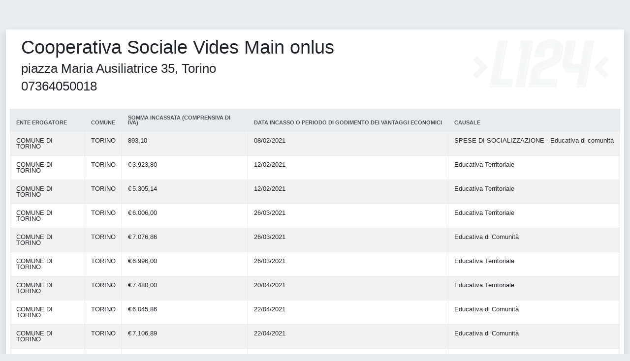

--- FILE ---
content_type: text/html; charset=UTF-8
request_url: https://italianonprofit.it/strumenti/l124/modulo/eyJpZCI6NDI1MSwieWVhciI6IjIwMjIifQ==/?share=1&show_dic=1
body_size: 2127
content:
<!DOCTYPE html>
<html lang="it" xml:lang="it">
<head>
    <title>Dichiarazione entrate di natura pubblica</title>
    <meta name="description" content="Visualizza il Modulo di adempimento della legge 124/2017">
    <meta property="og:title" content="Dichiarazione entrate di natura pubblica">
    <meta property="og:description" content="Visualizza il Modulo di adempimento della legge 124/2017">
    <meta property="og:image" content="https://italianonprofit.it/assets/components/inp/web/uploaded/l124_share.png">
    <link media="all" href="/assets/components/inp/web/frontend/styles/main.min.css?v=30126c8205acb7cfec3b2e195c826c72e504be8e" rel="stylesheet">
    <link media="all" href="/node_modules/select2/dist/css/select2.css?v=30126c8205acb7cfec3b2e195c826c72e504be8e" rel="stylesheet">
    <link media="all" href="/assets/components/inp/web/frontend/styles/landing/l124.min.css?v=30126c8205acb7cfec3b2e195c826c72e504be8e" rel="stylesheet">

    <link href="https://fonts.googleapis.com/icon?family=Material+Icons"
          rel="stylesheet">
    <style>
        .select2-container{
            display:block;
            width:100%!important;
        }
        label.error{
            color:red;
        }
        .select2-hidden {
            display:none !important;
        }
    </style>

</head>
<body class="nav-fixed modulo-l124" ng-app="Inp">

<div class="p-2 mt-5" id="l124__doc-wrapper" oncopy="return false" oncut="return false" onpaste="return false">

    <div class="container-fluid p-1">
        <div class="bg-white border-1 shadow-2 p-2">

            <div class="row m-2">

                <div class="col-9">
                    <h1>Cooperativa Sociale Vides Main onlus</h1>
                    <h3>piazza Maria Ausiliatrice 35, Torino</h3>
                    <h3>07364050018</h3>
                </div>

                <div class="col-3">
                    <img class="img-fluid" src="/assets/components/inp/web/frontend/images/l124/logo-gray@2x.png"/>
                </div>


            </div>


            <div class="my-4">
                <table class="table table-striped table-bordered">
                    <thead class="thead-light">
<tr>
    <th scope="col col-3">ENTE EROGATORE</th>
    <th scope="col col-2">COMUNE</th>
    <th scope="col col-2">SOMMA INCASSATA (COMPRENSIVA DI IVA)</th>
    <th scope="col col-2">DATA INCASSO O PERIODO DI GODIMENTO DEI VANTAGGI ECONOMICI</th>
    <th scope="col col-3">CAUSALE</th>
    <!--<th scope="col col-2">COSTI SOSTENUTI NEL 2025</th>
    <th scope="col col-2">RESIDUO ANNO / ANNI SUCCESSIVI</th>-->
</tr>
</thead>
<tbody>
<tr class="">
    <td scope="col">COMUNE DI TORINO</td>
    <td scope="col">TORINO</td>
    <td scope="col">893,10</td>
    <td scope="col">08/02/2021</td>
    <td scope="col">SPESE DI SOCIALIZZAZIONE - Educativa di comunità</td>
    <!--<td scope="col"><small>non conosco il valore del vantaggio economico</small></td>
    <td scope="col">-</td>-->
</tr>


<tr class="">
    <td scope="col">COMUNE DI TORINO</td>
    <td scope="col">TORINO</td>
    <td scope="col">€ 3.923,80</td>
    <td scope="col">12/02/2021</td>
    <td scope="col">Educativa Territoriale</td>
    <!--<td scope="col"><small>non conosco il valore del vantaggio economico</small></td>
    <td scope="col">-</td>-->
</tr>


<tr class="">
    <td scope="col">COMUNE DI TORINO</td>
    <td scope="col">TORINO</td>
    <td scope="col">€ 5.305,14</td>
    <td scope="col">12/02/2021</td>
    <td scope="col">Educativa Territoriale</td>
    <!--<td scope="col"><small>non conosco il valore del vantaggio economico</small></td>
    <td scope="col">-</td>-->
</tr>


<tr class="">
    <td scope="col">COMUNE DI TORINO</td>
    <td scope="col">TORINO</td>
    <td scope="col">€ 6.006,00</td>
    <td scope="col">26/03/2021</td>
    <td scope="col">Educativa Territoriale</td>
    <!--<td scope="col"><small>non conosco il valore del vantaggio economico</small></td>
    <td scope="col">-</td>-->
</tr>


<tr class="">
    <td scope="col">COMUNE DI TORINO</td>
    <td scope="col">TORINO</td>
    <td scope="col">€ 7.076,86</td>
    <td scope="col">26/03/2021</td>
    <td scope="col">Educativa di Comunità</td>
    <!--<td scope="col"><small>non conosco il valore del vantaggio economico</small></td>
    <td scope="col">-</td>-->
</tr>


<tr class="">
    <td scope="col">COMUNE DI TORINO</td>
    <td scope="col">TORINO</td>
    <td scope="col">€ 6.996,00</td>
    <td scope="col">26/03/2021</td>
    <td scope="col">Educativa Territoriale</td>
    <!--<td scope="col"><small>non conosco il valore del vantaggio economico</small></td>
    <td scope="col">-</td>-->
</tr>


<tr class="">
    <td scope="col">COMUNE DI TORINO</td>
    <td scope="col">TORINO</td>
    <td scope="col">€ 7.480,00</td>
    <td scope="col">20/04/2021</td>
    <td scope="col">Educativa Territoriale</td>
    <!--<td scope="col"><small>non conosco il valore del vantaggio economico</small></td>
    <td scope="col">-</td>-->
</tr>


<tr class="">
    <td scope="col">COMUNE DI TORINO</td>
    <td scope="col">TORINO</td>
    <td scope="col">€ 6.045,86</td>
    <td scope="col">22/04/2021</td>
    <td scope="col">Educativa di Comunità</td>
    <!--<td scope="col"><small>non conosco il valore del vantaggio economico</small></td>
    <td scope="col">-</td>-->
</tr>


<tr class="">
    <td scope="col">COMUNE DI TORINO</td>
    <td scope="col">TORINO</td>
    <td scope="col">€ 7.106,89</td>
    <td scope="col">22/04/2021</td>
    <td scope="col">Educativa di Comunità</td>
    <!--<td scope="col"><small>non conosco il valore del vantaggio economico</small></td>
    <td scope="col">-</td>-->
</tr>


<tr class="">
    <td scope="col">COMUNE DI TORINO</td>
    <td scope="col">TORINO</td>
    <td scope="col">€ 511,29</td>
    <td scope="col">28/04/2021</td>
    <td scope="col">SPESE DI SOCIALIZZAZIONE - Educativa di comunità</td>
    <!--<td scope="col"><small>non conosco il valore del vantaggio economico</small></td>
    <td scope="col">-</td>-->
</tr>


<tr class="">
    <td scope="col">COMUNE DI TORINO</td>
    <td scope="col">TORINO</td>
    <td scope="col">€ 1.284,60</td>
    <td scope="col">10/05/2021</td>
    <td scope="col">SPESE DI SOCIALIZZAZIONE - Educativa di comunità</td>
    <!--<td scope="col"><small>non conosco il valore del vantaggio economico</small></td>
    <td scope="col">-</td>-->
</tr>


<tr class="">
    <td scope="col">COMUNE DI TORINO</td>
    <td scope="col">TORINO</td>
    <td scope="col">€ 6.045,86</td>
    <td scope="col">21/05/2021</td>
    <td scope="col">Educativa Territoriale</td>
    <!--<td scope="col"><small>non conosco il valore del vantaggio economico</small></td>
    <td scope="col">-</td>-->
</tr>


<tr class="">
    <td scope="col">COMUNE DI TORINO</td>
    <td scope="col">TORINO</td>
    <td scope="col">€ 6.045,86</td>
    <td scope="col">31/05/2021</td>
    <td scope="col">Educativa Territoriale</td>
    <!--<td scope="col"><small>non conosco il valore del vantaggio economico</small></td>
    <td scope="col">-</td>-->
</tr>


<tr class="">
    <td scope="col">COMUNE DI TORINO</td>
    <td scope="col">TORINO</td>
    <td scope="col">€ 7.480,00</td>
    <td scope="col">11/06/2021</td>
    <td scope="col">Educativa Territoriale</td>
    <!--<td scope="col"><small>non conosco il valore del vantaggio economico</small></td>
    <td scope="col">-</td>-->
</tr>


<tr class="">
    <td scope="col">COMUNE DI TORINO</td>
    <td scope="col">TORINO</td>
    <td scope="col">€ 6.930,01</td>
    <td scope="col">23/06/2021</td>
    <td scope="col">Educativa Territoriale</td>
    <!--<td scope="col"><small>non conosco il valore del vantaggio economico</small></td>
    <td scope="col">-</td>-->
</tr>


<tr class="">
    <td scope="col">COMUNE DI TORINO</td>
    <td scope="col">TORINO</td>
    <td scope="col">€ 6.045,86</td>
    <td scope="col">13/08/2021</td>
    <td scope="col">Educativa Territoriale</td>
    <!--<td scope="col"><small>non conosco il valore del vantaggio economico</small></td>
    <td scope="col">-</td>-->
</tr>


<tr class="">
    <td scope="col">COMUNE DI TORINO</td>
    <td scope="col">TORINO</td>
    <td scope="col">€ 6.045,86</td>
    <td scope="col">16/08/2021</td>
    <td scope="col">Educativa Territoriale</td>
    <!--<td scope="col"><small>non conosco il valore del vantaggio economico</small></td>
    <td scope="col">-</td>-->
</tr>


<tr class="">
    <td scope="col">COMUNE DI TORINO</td>
    <td scope="col">TORINO</td>
    <td scope="col">€ 6.732,00</td>
    <td scope="col">03/09/2021</td>
    <td scope="col">Educativa Territoriale</td>
    <!--<td scope="col"><small>non conosco il valore del vantaggio economico</small></td>
    <td scope="col">-</td>-->
</tr>


<tr class="">
    <td scope="col">COMUNE DI TORINO</td>
    <td scope="col">TORINO</td>
    <td scope="col">€ 15.125,00</td>
    <td scope="col">10/09/2021</td>
    <td scope="col">Educativa Territoriale</td>
    <!--<td scope="col"><small>non conosco il valore del vantaggio economico</small></td>
    <td scope="col">-</td>-->
</tr>


<tr class="">
    <td scope="col">COMUNE DI TORINO</td>
    <td scope="col">TORINO</td>
    <td scope="col">€ 7.645,00</td>
    <td scope="col">12/10/2021</td>
    <td scope="col">Educativa Territoriale</td>
    <!--<td scope="col"><small>non conosco il valore del vantaggio economico</small></td>
    <td scope="col">-</td>-->
</tr>


<tr class="">
    <td scope="col">COMUNE DI TORINO</td>
    <td scope="col">TORINO</td>
    <td scope="col">€ 6.045,86</td>
    <td scope="col">15/10/2021</td>
    <td scope="col">Educativa Territoriale</td>
    <!--<td scope="col"><small>non conosco il valore del vantaggio economico</small></td>
    <td scope="col">-</td>-->
</tr>


<tr class="">
    <td scope="col">COMUNE DI TORINO</td>
    <td scope="col">TORINO</td>
    <td scope="col">€ 362,40</td>
    <td scope="col">02/11/2021</td>
    <td scope="col">SPESE DI SOCIALIZZAZIONE - Educativa di comunità</td>
    <!--<td scope="col"><small>non conosco il valore del vantaggio economico</small></td>
    <td scope="col">-</td>-->
</tr>


<tr class="">
    <td scope="col">COMUNE DI TORINO</td>
    <td scope="col">TORINO</td>
    <td scope="col">€ 7.282,00</td>
    <td scope="col">16/12/2021</td>
    <td scope="col">Educativa Territoriale</td>
    <!--<td scope="col"><small>non conosco il valore del vantaggio economico</small></td>
    <td scope="col">-</td>-->
</tr>

</tbody>
                </table>
            </div>


            <div class="col-md-12 col-sm-12 col-xs-12">
                <blockquote class="" style="line-height: 1.1rem">
                    
                    <div class="gray-800 mb-2">
                        Io sottoscritto MARCO BATTAGLIA, 
                            con l’autorizzazione del Legale Rappresentante Angela Bertero 
                            di Cooperativa Sociale Vides Main onlus, consapevole che la Legge 124/2017 (art 1, cc 125 e
                            segg) richiede agli enti non profit la pubblicazione nei propri siti o portali digitali
                            delle
                            "<i>informazioni relative a sovvenzioni, contributi, incarichi retribuiti e comunque a
                                vantaggi economici
                                di qualunque genere ricevuti</i>" da enti e società pubbliche, pena la restituzione
                            delle somme incassate,
                            DICHIARO
                            che i dati e le informazioni qui riportate relative alle suddette risorse incassate nel
                            corso del 2021
                            sono complete e rispondono al vero"
                    </div>
                    
                    <footer class=""> Torino, <cite title="">29/06/2022 11:08:34</cite></footer>
                </blockquote>


                <div class="l124_doc-logo my-3">
                    <small class="gray-400 ">Powered by</small>
                    <a title="italianonprofit.it" href="https://italianonprofit.it/"
                       target="_blank">
                        <img class="img-fluid" src="/assets/components/inp/web/frontend/images/inp_logo_inline.png"/>
                    </a>

                    <small class="d-block ">
                        <u><a href="https://italianonprofit.it/strumenti/l124/" target="_blank" style="white-space: nowrap;">Strumento di adempimento alla Legge 124/2017</a></u>
                    </small>
                </div>

            </div>
        </div>


    </div>
</div>
<script defer src="https://static.cloudflareinsights.com/beacon.min.js/vcd15cbe7772f49c399c6a5babf22c1241717689176015" integrity="sha512-ZpsOmlRQV6y907TI0dKBHq9Md29nnaEIPlkf84rnaERnq6zvWvPUqr2ft8M1aS28oN72PdrCzSjY4U6VaAw1EQ==" data-cf-beacon='{"version":"2024.11.0","token":"5fa563510ca94e11ad10edaaca234aae","server_timing":{"name":{"cfCacheStatus":true,"cfEdge":true,"cfExtPri":true,"cfL4":true,"cfOrigin":true,"cfSpeedBrain":true},"location_startswith":null}}' crossorigin="anonymous"></script>
</body>

</html>

--- FILE ---
content_type: text/css
request_url: https://italianonprofit.it/assets/components/inp/web/frontend/styles/main.min.css?v=30126c8205acb7cfec3b2e195c826c72e504be8e
body_size: 57444
content:
@charset "UTF-8";.slick-slider{box-sizing:border-box;-webkit-touch-callout:none;-webkit-user-select:none;user-select:none;touch-action:pan-y;-webkit-tap-highlight-color:transparent}.slick-list,.slick-slider{position:relative;display:block}.slick-list{overflow:hidden;margin:0;padding:0}.slick-list:focus{outline:none}.slick-list.dragging{cursor:pointer;cursor:hand}.slick-slider .slick-list,.slick-slider .slick-track{transform:translateZ(0)}.slick-track{position:relative;left:0;top:0;display:block;margin-left:auto;margin-right:auto}.slick-track:after,.slick-track:before{content:"";display:table}.slick-track:after{clear:both}.slick-loading .slick-track{visibility:hidden}.slick-slide{float:left;height:100%;min-height:1px;display:none}[dir=rtl] .slick-slide{float:right}.slick-slide img{display:block}.slick-slide.slick-loading img{display:none}.slick-slide.dragging img{pointer-events:none}.slick-initialized .slick-slide{display:block}.slick-loading .slick-slide{visibility:hidden}.slick-vertical .slick-slide{display:block;height:auto;border:1px solid transparent}.slick-arrow.slick-hidden{display:none}.slick-loading .slick-list{background:#fff url(ajax-loader.gif) 50% no-repeat}@font-face{font-family:slick;src:url(fonts/slick.eot);src:url(fonts/slick.eot?#iefix) format("embedded-opentype"),url(fonts/slick.woff) format("woff"),url(fonts/slick.ttf) format("truetype"),url(fonts/slick.svg#slick) format("svg");font-weight:400;font-style:normal}.slick-next,.slick-prev{position:absolute;display:block;height:20px;width:20px;line-height:0;font-size:0;cursor:pointer;top:50%;transform:translateY(-50%);padding:0;border:none}.slick-next,.slick-next:focus,.slick-next:hover,.slick-prev,.slick-prev:focus,.slick-prev:hover{background:transparent;color:transparent;outline:none}.slick-next:focus:before,.slick-next:hover:before,.slick-prev:focus:before,.slick-prev:hover:before{opacity:1}.slick-next.slick-disabled:before,.slick-prev.slick-disabled:before{opacity:.25}.slick-next:before,.slick-prev:before{font-family:slick;font-size:20px;line-height:1;color:#fff;opacity:.75;-webkit-font-smoothing:antialiased;-moz-osx-font-smoothing:grayscale}.slick-prev{left:-25px}[dir=rtl] .slick-prev{left:auto;right:-25px}.slick-prev:before{content:"←"}[dir=rtl] .slick-prev:before{content:"→"}.slick-next{right:-25px}[dir=rtl] .slick-next{left:-25px;right:auto}.slick-next:before{content:"→"}[dir=rtl] .slick-next:before{content:"←"}.slick-dotted.slick-slider{margin-bottom:30px}.slick-dots{position:absolute;bottom:-25px;list-style:none;display:block;text-align:center;padding:0;margin:0;width:100%}.slick-dots li{position:relative;display:inline-block;margin:0 5px;padding:0}.slick-dots li,.slick-dots li button{height:20px;width:20px;cursor:pointer}.slick-dots li button{border:0;background:transparent;display:block;outline:none;line-height:0;font-size:0;color:transparent;padding:5px}.slick-dots li button:focus,.slick-dots li button:hover{outline:none}.slick-dots li button:focus:before,.slick-dots li button:hover:before{opacity:1}.slick-dots li button:before{position:absolute;top:0;left:0;content:"•";width:20px;height:20px;font-family:slick;font-size:6px;line-height:20px;text-align:center;color:#000;opacity:.25;-webkit-font-smoothing:antialiased;-moz-osx-font-smoothing:grayscale}.slick-dots li.slick-active button:before{color:#000;opacity:.75}.dashboard__content__panel__avatar__ente,.dashboard__content__panel__card,.dashboard__content__panel__cardgray,.dashboard__content__panel__cardwhite,.dashboard__content__panel__sidelinks,.serp-card.lvl1,.serp-card.lvl2,.serp-filters__wrapper{background-color:#fff;display:block;position:relative;box-shadow:0 .125rem .25rem rgba(0,0,0,.075);border-radius:0!important}.border-top-1{border-top:1px solid #e9ecef}.border-top-2{border-top:2px solid #e9ecef}.border-top-3{border-top:3px solid #e9ecef}.border-top-4{border-top:4px solid #e9ecef}.border-top-5{border-top:5px solid #e9ecef}.border-bottom-1{border-bottom:1px solid #e9ecef}.border-bottom-2{border-bottom:2px solid #e9ecef}.border-bottom-3{border-bottom:3px solid #e9ecef}.border-bottom-4{border-bottom:4px solid #e9ecef}.border-bottom-5{border-bottom:5px solid #e9ecef}.border-left-1{border-left:1px solid #e9ecef}.border-left-2{border-left:2px solid #e9ecef}.border-left-3{border-left:3px solid #e9ecef}.border-left-4{border-left:4px solid #e9ecef}.border-left-5{border-left:5px solid #e9ecef}.border-right-1{border-right:1px solid #e9ecef}.border-right-2{border-right:2px solid #e9ecef}.border-right-3{border-right:3px solid #e9ecef}.border-right-4{border-right:4px solid #e9ecef}.border-right-5{border-right:5px solid #e9ecef}.shadow-1{box-shadow:0 .125rem .25rem rgba(0,0,0,.075)!important}.shadow-2,.shadow-3{box-shadow:0 .5rem 1rem rgba(0,0,0,.15)!important}.shadow-4,.shadow-5{box-shadow:0 1rem 3rem rgba(0,0,0,.175)!important}.minw-100{min-width:100%!important}.minh-100{min-height:100%!important}.display-hr{display:block;width:100%;max-width:320px;margin:auto;height:1px;border-top:1px solid #ced4da}.pos-relative{position:relative}.ng-cloak,.x-ng-cloak,[data-ng-cloak],[ng-cloak],[ng\:cloak],[x-ng-cloak]{display:none!important}@media (max-width:767.98px){#small-screen-detector{display:none!important}}@media (min-width:768px) and (max-width:991.98px){#medium-screen-detector{display:none!important}}.ajax-loader{background-image:url(../images/ajax-loader.gif);width:100%;height:100%;background-repeat:no-repeat;min-height:50px;min-width:50px;margin:auto;background-position:50%;background-size:contain;opacity:.5}.ajax-loader.overlay{position:absolute;top:0;left:0;bottom:0;right:0;background-color:hsla(0,0%,100%,.5);z-index:9999;background-size:50px;opacity:1}.ajax-loader.inp{background-image:url(../images/logo_ani_loop.gif);opacity:1;min-height:100px;min-width:100px}@media print{*,:after,:before{text-shadow:none!important;box-shadow:none!important}a:not(.btn){text-decoration:underline}abbr[title]:after{content:" (" attr(title) ")"}pre{white-space:pre-wrap!important}blockquote,pre{border:1px solid #adb5bd}blockquote,img,pre,tr{page-break-inside:avoid}h2,h3,p{orphans:3;widows:3}h2,h3{page-break-after:avoid}@page{size:a3}.container,body{min-width:992px!important}.navbar{display:none}.badge{border:1px solid #000}.table{border-collapse:collapse!important}.table td,.table th{background-color:#fff!important}.table-bordered td,.table-bordered th{border:1px solid #dee2e6!important}.table-dark{color:inherit}.table-dark tbody+tbody,.table-dark td,.table-dark th,.table-dark thead th{border-color:#e9ecef}.table .thead-dark th{color:inherit;border-color:#e9ecef}}*,:after,:before{box-sizing:border-box}html{font-family:sans-serif;line-height:1.15;-webkit-text-size-adjust:100%;-webkit-tap-highlight-color:rgba(0,0,0,0)}article,aside,figcaption,figure,footer,header,hgroup,main,nav,section{display:block}body{margin:0;font-family:source-sans-pro,Segoe UI,Roboto,Helvetica Neue,Arial,sans-serif;font-size:1rem;font-weight:400;line-height:1.5;color:#212529;text-align:left;background-color:#fff}[tabindex="-1"]:focus:not(:focus-visible){outline:0!important}hr{box-sizing:content-box;height:0;overflow:visible}.profile-expandable-item__title,h1,h2,h3,h4,h5,h6{margin-top:0;margin-bottom:.5rem}p{margin-top:0;margin-bottom:1rem}abbr[data-original-title],abbr[title]{text-decoration:underline;text-decoration:underline dotted;cursor:help;border-bottom:0;text-decoration-skip-ink:none}address{font-style:normal;line-height:inherit}address,dl,ol,ul{margin-bottom:1rem}dl,ol,ul{margin-top:0}ol ol,ol ul,ul ol,ul ul{margin-bottom:0}dt{font-weight:600}dd{margin-bottom:.5rem;margin-left:0}blockquote{margin:0 0 1rem}b,strong{font-weight:bolder}small{font-size:80%}sub,sup{position:relative;font-size:75%;line-height:0;vertical-align:baseline}sub{bottom:-.25em}sup{top:-.5em}a{color:#2634e5;text-decoration:none;background-color:transparent}a:hover{color:rgb(20.3827160494,31.3580246914,170.1172839506);text-decoration:underline}a:not([href]):not([class]),a:not([href]):not([class]):hover{color:inherit;text-decoration:none}code,kbd,pre,samp{font-family:SFMono-Regular,Menlo,Monaco,Consolas,Liberation Mono,Courier New,monospace;font-size:1em}pre{margin-top:0;margin-bottom:1rem;overflow:auto;-ms-overflow-style:scrollbar}figure{margin:0 0 1rem}img{border-style:none}img,svg{vertical-align:middle}svg{overflow:hidden}table{border-collapse:collapse}caption{padding-top:.75rem;padding-bottom:.75rem;color:#868e96;text-align:left;caption-side:bottom}th{text-align:inherit;text-align:-webkit-match-parent}label{display:inline-block;margin-bottom:.5rem}button{border-radius:0}button:focus:not(:focus-visible){outline:0}button,input,optgroup,select,textarea{margin:0;font-family:inherit;font-size:inherit;line-height:inherit}button,input{overflow:visible}button,select{text-transform:none}[role=button]{cursor:pointer}select{word-wrap:normal}[type=button],[type=reset],[type=submit],button{-webkit-appearance:button}[type=button]:not(:disabled),[type=reset]:not(:disabled),[type=submit]:not(:disabled),button:not(:disabled){cursor:pointer}[type=button]::-moz-focus-inner,[type=reset]::-moz-focus-inner,[type=submit]::-moz-focus-inner,button::-moz-focus-inner{padding:0;border-style:none}input[type=checkbox],input[type=radio]{box-sizing:border-box;padding:0}textarea{overflow:auto;resize:vertical}fieldset{min-width:0;padding:0;margin:0;border:0}legend{display:block;width:100%;max-width:100%;padding:0;margin-bottom:.5rem;font-size:1.5rem;line-height:inherit;color:inherit;white-space:normal}progress{vertical-align:baseline}[type=number]::-webkit-inner-spin-button,[type=number]::-webkit-outer-spin-button{height:auto}[type=search]{outline-offset:-2px;-webkit-appearance:none}[type=search]::-webkit-search-decoration{-webkit-appearance:none}::-webkit-file-upload-button{font:inherit;-webkit-appearance:button}output{display:inline-block}summary{display:list-item;cursor:pointer}template{display:none}[hidden]{display:none!important}.img-fluid,.img-thumbnail{max-width:100%;height:auto}.img-thumbnail{padding:.25rem;background-color:#fff;border:1px solid #ddd;box-shadow:0 1px 2px rgba(0,0,0,.075)}.figure{display:inline-block}.figure-img{margin-bottom:.5rem;line-height:1}.figure-caption{font-size:90%;color:#868e96}code{font-size:90%;color:#bd4147;word-wrap:break-word}a>code{color:inherit}kbd{padding:.2rem .4rem;font-size:90%;color:#fff;background-color:#212529;box-shadow:inset 0 -.1rem 0 rgba(0,0,0,.25)}kbd kbd{padding:0;font-size:100%;font-weight:600;box-shadow:none}pre{display:block;font-size:90%;color:#212529}pre code{font-size:inherit;color:inherit;word-break:normal}.pre-scrollable{max-height:340px;overflow-y:scroll}.container,.container-fluid,.container-lg,.container-md,.container-sm,.container-xl{width:100%;padding-right:15px;padding-left:15px;margin-right:auto;margin-left:auto}@media (min-width:576px){.container,.container-sm{max-width:540px}}@media (min-width:768px){.container,.container-md,.container-sm{max-width:720px}}@media (min-width:992px){.container,.container-lg,.container-md,.container-sm{max-width:1080px}}@media (min-width:1200px){.container,.container-lg,.container-md,.container-sm,.container-xl{max-width:1240px}}.row{display:flex;flex-wrap:wrap;margin-right:-15px;margin-left:-15px}.no-gutters{margin-right:0;margin-left:0}.no-gutters>.col,.no-gutters>[class*=col-]{padding-right:0;padding-left:0}.col,.col-1,.col-2,.col-3,.col-4,.col-5,.col-6,.col-7,.col-8,.col-9,.col-10,.col-11,.col-12,.col-auto,.col-lg,.col-lg-1,.col-lg-2,.col-lg-3,.col-lg-4,.col-lg-5,.col-lg-6,.col-lg-7,.col-lg-8,.col-lg-9,.col-lg-10,.col-lg-11,.col-lg-12,.col-lg-auto,.col-md,.col-md-1,.col-md-2,.col-md-3,.col-md-4,.col-md-5,.col-md-6,.col-md-7,.col-md-8,.col-md-9,.col-md-10,.col-md-11,.col-md-12,.col-md-auto,.col-sm,.col-sm-1,.col-sm-2,.col-sm-3,.col-sm-4,.col-sm-5,.col-sm-6,.col-sm-7,.col-sm-8,.col-sm-9,.col-sm-10,.col-sm-11,.col-sm-12,.col-sm-auto,.col-xl,.col-xl-1,.col-xl-2,.col-xl-3,.col-xl-4,.col-xl-5,.col-xl-6,.col-xl-7,.col-xl-8,.col-xl-9,.col-xl-10,.col-xl-11,.col-xl-12,.col-xl-auto,.taxo-card,.taxo-card .taxo-bg,.taxo-featured-card,.taxo-featured-card .taxo-bg{position:relative;width:100%;min-height:1px;padding-right:15px;padding-left:15px}.col{flex-basis:0;flex-grow:1;max-width:100%}.col-auto{flex:0 0 auto;width:auto;max-width:none}.col-1{flex:0 0 8.3333333333%;max-width:8.3333333333%}.col-2{flex:0 0 16.6666666667%;max-width:16.6666666667%}.col-3{flex:0 0 25%;max-width:25%}.col-4{flex:0 0 33.3333333333%;max-width:33.3333333333%}.col-5{flex:0 0 41.6666666667%;max-width:41.6666666667%}.col-6{flex:0 0 50%;max-width:50%}.col-7{flex:0 0 58.3333333333%;max-width:58.3333333333%}.col-8{flex:0 0 66.6666666667%;max-width:66.6666666667%}.col-9{flex:0 0 75%;max-width:75%}.col-10{flex:0 0 83.3333333333%;max-width:83.3333333333%}.col-11{flex:0 0 91.6666666667%;max-width:91.6666666667%}.col-12{flex:0 0 100%;max-width:100%}.order-first{order:-1}.order-0{order:0}.order-1{order:1}.order-2{order:2}.order-3{order:3}.order-4{order:4}.order-5{order:5}.order-6{order:6}.order-7{order:7}.order-8{order:8}.order-9{order:9}.order-10{order:10}.order-11{order:11}.order-12{order:12}.offset-1{margin-left:8.3333333333%}.offset-2{margin-left:16.6666666667%}.offset-3{margin-left:25%}.offset-4{margin-left:33.3333333333%}.offset-5{margin-left:41.6666666667%}.offset-6{margin-left:50%}.offset-7{margin-left:58.3333333333%}.offset-8{margin-left:66.6666666667%}.offset-9{margin-left:75%}.offset-10{margin-left:83.3333333333%}.offset-11{margin-left:91.6666666667%}@media (min-width:576px){.col-sm{flex-basis:0;flex-grow:1;max-width:100%}.col-sm-auto{flex:0 0 auto;width:auto;max-width:none}.col-sm-1{flex:0 0 8.3333333333%;max-width:8.3333333333%}.col-sm-2{flex:0 0 16.6666666667%;max-width:16.6666666667%}.col-sm-3{flex:0 0 25%;max-width:25%}.col-sm-4{flex:0 0 33.3333333333%;max-width:33.3333333333%}.col-sm-5{flex:0 0 41.6666666667%;max-width:41.6666666667%}.col-sm-6{flex:0 0 50%;max-width:50%}.col-sm-7{flex:0 0 58.3333333333%;max-width:58.3333333333%}.col-sm-8{flex:0 0 66.6666666667%;max-width:66.6666666667%}.col-sm-9{flex:0 0 75%;max-width:75%}.col-sm-10{flex:0 0 83.3333333333%;max-width:83.3333333333%}.col-sm-11{flex:0 0 91.6666666667%;max-width:91.6666666667%}.col-sm-12{flex:0 0 100%;max-width:100%}.order-sm-first{order:-1}.order-sm-0{order:0}.order-sm-1{order:1}.order-sm-2{order:2}.order-sm-3{order:3}.order-sm-4{order:4}.order-sm-5{order:5}.order-sm-6{order:6}.order-sm-7{order:7}.order-sm-8{order:8}.order-sm-9{order:9}.order-sm-10{order:10}.order-sm-11{order:11}.order-sm-12{order:12}.offset-sm-0{margin-left:0}.offset-sm-1{margin-left:8.3333333333%}.offset-sm-2{margin-left:16.6666666667%}.offset-sm-3{margin-left:25%}.offset-sm-4{margin-left:33.3333333333%}.offset-sm-5{margin-left:41.6666666667%}.offset-sm-6{margin-left:50%}.offset-sm-7{margin-left:58.3333333333%}.offset-sm-8{margin-left:66.6666666667%}.offset-sm-9{margin-left:75%}.offset-sm-10{margin-left:83.3333333333%}.offset-sm-11{margin-left:91.6666666667%}}@media (min-width:768px){.col-md{flex-basis:0;flex-grow:1;max-width:100%}.col-md-auto{flex:0 0 auto;width:auto;max-width:none}.col-md-1{flex:0 0 8.3333333333%;max-width:8.3333333333%}.col-md-2{flex:0 0 16.6666666667%;max-width:16.6666666667%}.col-md-3{flex:0 0 25%;max-width:25%}.col-md-4{flex:0 0 33.3333333333%;max-width:33.3333333333%}.col-md-5{flex:0 0 41.6666666667%;max-width:41.6666666667%}.col-md-6{flex:0 0 50%;max-width:50%}.col-md-7{flex:0 0 58.3333333333%;max-width:58.3333333333%}.col-md-8{flex:0 0 66.6666666667%;max-width:66.6666666667%}.col-md-9{flex:0 0 75%;max-width:75%}.col-md-10{flex:0 0 83.3333333333%;max-width:83.3333333333%}.col-md-11{flex:0 0 91.6666666667%;max-width:91.6666666667%}.col-md-12{flex:0 0 100%;max-width:100%}.order-md-first{order:-1}.order-md-0{order:0}.order-md-1{order:1}.order-md-2{order:2}.order-md-3{order:3}.order-md-4{order:4}.order-md-5{order:5}.order-md-6{order:6}.order-md-7{order:7}.order-md-8{order:8}.order-md-9{order:9}.order-md-10{order:10}.order-md-11{order:11}.order-md-12{order:12}.offset-md-0{margin-left:0}.offset-md-1{margin-left:8.3333333333%}.offset-md-2{margin-left:16.6666666667%}.offset-md-3{margin-left:25%}.offset-md-4{margin-left:33.3333333333%}.offset-md-5{margin-left:41.6666666667%}.offset-md-6{margin-left:50%}.offset-md-7{margin-left:58.3333333333%}.offset-md-8{margin-left:66.6666666667%}.offset-md-9{margin-left:75%}.offset-md-10{margin-left:83.3333333333%}.offset-md-11{margin-left:91.6666666667%}}@media (min-width:992px){.col-lg{flex-basis:0;flex-grow:1;max-width:100%}.col-lg-auto{flex:0 0 auto;width:auto;max-width:none}.col-lg-1{flex:0 0 8.3333333333%;max-width:8.3333333333%}.col-lg-2{flex:0 0 16.6666666667%;max-width:16.6666666667%}.col-lg-3{flex:0 0 25%;max-width:25%}.col-lg-4{flex:0 0 33.3333333333%;max-width:33.3333333333%}.col-lg-5{flex:0 0 41.6666666667%;max-width:41.6666666667%}.col-lg-6{flex:0 0 50%;max-width:50%}.col-lg-7{flex:0 0 58.3333333333%;max-width:58.3333333333%}.col-lg-8{flex:0 0 66.6666666667%;max-width:66.6666666667%}.col-lg-9{flex:0 0 75%;max-width:75%}.col-lg-10{flex:0 0 83.3333333333%;max-width:83.3333333333%}.col-lg-11{flex:0 0 91.6666666667%;max-width:91.6666666667%}.col-lg-12{flex:0 0 100%;max-width:100%}.order-lg-first{order:-1}.order-lg-0{order:0}.order-lg-1{order:1}.order-lg-2{order:2}.order-lg-3{order:3}.order-lg-4{order:4}.order-lg-5{order:5}.order-lg-6{order:6}.order-lg-7{order:7}.order-lg-8{order:8}.order-lg-9{order:9}.order-lg-10{order:10}.order-lg-11{order:11}.order-lg-12{order:12}.offset-lg-0{margin-left:0}.offset-lg-1{margin-left:8.3333333333%}.offset-lg-2{margin-left:16.6666666667%}.offset-lg-3{margin-left:25%}.offset-lg-4{margin-left:33.3333333333%}.offset-lg-5{margin-left:41.6666666667%}.offset-lg-6{margin-left:50%}.offset-lg-7{margin-left:58.3333333333%}.offset-lg-8{margin-left:66.6666666667%}.offset-lg-9{margin-left:75%}.offset-lg-10{margin-left:83.3333333333%}.offset-lg-11{margin-left:91.6666666667%}}@media (min-width:1200px){.col-xl{flex-basis:0;flex-grow:1;max-width:100%}.col-xl-auto{flex:0 0 auto;width:auto;max-width:none}.col-xl-1{flex:0 0 8.3333333333%;max-width:8.3333333333%}.col-xl-2{flex:0 0 16.6666666667%;max-width:16.6666666667%}.col-xl-3{flex:0 0 25%;max-width:25%}.col-xl-4{flex:0 0 33.3333333333%;max-width:33.3333333333%}.col-xl-5{flex:0 0 41.6666666667%;max-width:41.6666666667%}.col-xl-6{flex:0 0 50%;max-width:50%}.col-xl-7{flex:0 0 58.3333333333%;max-width:58.3333333333%}.col-xl-8{flex:0 0 66.6666666667%;max-width:66.6666666667%}.col-xl-9{flex:0 0 75%;max-width:75%}.col-xl-10{flex:0 0 83.3333333333%;max-width:83.3333333333%}.col-xl-11{flex:0 0 91.6666666667%;max-width:91.6666666667%}.col-xl-12{flex:0 0 100%;max-width:100%}.order-xl-first{order:-1}.order-xl-0{order:0}.order-xl-1{order:1}.order-xl-2{order:2}.order-xl-3{order:3}.order-xl-4{order:4}.order-xl-5{order:5}.order-xl-6{order:6}.order-xl-7{order:7}.order-xl-8{order:8}.order-xl-9{order:9}.order-xl-10{order:10}.order-xl-11{order:11}.order-xl-12{order:12}.offset-xl-0{margin-left:0}.offset-xl-1{margin-left:8.3333333333%}.offset-xl-2{margin-left:16.6666666667%}.offset-xl-3{margin-left:25%}.offset-xl-4{margin-left:33.3333333333%}.offset-xl-5{margin-left:41.6666666667%}.offset-xl-6{margin-left:50%}.offset-xl-7{margin-left:58.3333333333%}.offset-xl-8{margin-left:66.6666666667%}.offset-xl-9{margin-left:75%}.offset-xl-10{margin-left:83.3333333333%}.offset-xl-11{margin-left:91.6666666667%}}.table{width:100%;margin-bottom:1rem;color:#212529;background-color:transparent}.table td,.table th{padding:.75rem;vertical-align:top;border-top:1px solid #e9ecef}.table thead th{vertical-align:bottom;border-bottom:2px solid #e9ecef}.table tbody+tbody{border-top:2px solid #e9ecef}.table-sm td,.table-sm th{padding:.3rem}.table-bordered,.table-bordered td,.table-bordered th{border:1px solid #e9ecef}.table-bordered thead td,.table-bordered thead th{border-bottom-width:2px}.table-borderless tbody+tbody,.table-borderless td,.table-borderless th,.table-borderless thead th{border:0}.table-striped tbody tr:nth-of-type(odd){background-color:rgba(0,0,0,.05)}.table-hover tbody tr:hover{color:#212529;background-color:rgba(0,0,0,.075)}.table-primary,.table-primary>td,.table-primary>th{background-color:rgb(194.24,198.16,247.72)}.table-primary tbody+tbody,.table-primary td,.table-primary th,.table-primary thead th{border-color:rgb(142.16,149.44,241.48)}.table-hover .table-primary:hover,.table-hover .table-primary:hover>td,.table-hover .table-primary:hover>th{background-color:rgb(171.4683950617,176.8575308642,244.9916049383)}.table-secondary,.table-secondary>td,.table-secondary>th{background-color:rgb(190.32,193.12,229.52)}.table-secondary tbody+tbody,.table-secondary td,.table-secondary th,.table-secondary thead th{border-color:rgb(134.88,140.08,207.68)}.table-hover .table-secondary:hover,.table-hover .table-secondary:hover>td,.table-hover .table-secondary:hover>th{background-color:rgb(172.0265217391,175.618447205,222.3134782609)}.table-success,.table-success>td,.table-success>th{background-color:rgb(194.8,230.36,202.92)}.table-success tbody+tbody,.table-success td,.table-success th,.table-success thead th{border-color:rgb(143.2,209.24,158.28)}.table-hover .table-success:hover,.table-hover .table-success:hover>td,.table-hover .table-success:hover>th{background-color:rgb(176.7059405941,222.9540594059,187.2665346535)}.table-info,.table-info>td,.table-info>th{background-color:rgb(185,241.56,255)}.table-info tbody+tbody,.table-info td,.table-info th,.table-info thead th{border-color:rgb(125,230.04,255)}.table-hover .table-info:hover,.table-hover .table-info:hover>td,.table-hover .table-info:hover>th{background-color:rgb(159.5,236.664,255)}.table-warning,.table-warning>td,.table-warning>th{background-color:rgb(251.36,238.76,185)}.table-warning tbody+tbody,.table-warning td,.table-warning th,.table-warning thead th{border-color:rgb(248.24,224.84,125)}.table-hover .table-warning:hover,.table-hover .table-warning:hover>td,.table-hover .table-warning:hover>th{background-color:rgb(250.0995437262,233.1364258555,160.7604562738)}.table-danger,.table-danger>td,.table-danger>th{background-color:rgb(255,212.16,212.16)}.table-danger tbody+tbody,.table-danger td,.table-danger th,.table-danger thead th{border-color:rgb(255,175.44,175.44)}.table-hover .table-danger:hover,.table-hover .table-danger:hover>td,.table-hover .table-danger:hover>th{background-color:rgb(255,186.66,186.66)}.table-light,.table-light>td,.table-light>th{background-color:rgb(253.04,253.32,253.6)}.table-light tbody+tbody,.table-light td,.table-light th,.table-light thead th{border-color:rgb(251.36,251.88,252.4)}.table-hover .table-light:hover,.table-hover .table-light:hover>td,.table-hover .table-light:hover>th{background-color:rgb(238.165,240.57,242.975)}.table-dark,.table-dark>td,.table-dark>th{background-color:rgb(198.16,199.84,201.52)}.table-dark tbody+tbody,.table-dark td,.table-dark th,.table-dark thead th{border-color:rgb(149.44,152.56,155.68)}.table-hover .table-dark:hover,.table-hover .table-dark:hover>td,.table-hover .table-dark:hover>th{background-color:rgb(185.0216751269,187.09,189.1583248731)}.table-active,.table-active>td,.table-active>th,.table-hover .table-active:hover,.table-hover .table-active:hover>td,.table-hover .table-active:hover>th{background-color:rgba(0,0,0,.075)}.table .thead-dark th{color:#fff;background-color:#343a40;border-color:rgb(69.1465517241,77.125,85.1034482759)}.table .thead-light th{color:#495057;background-color:#e9ecef;border-color:#e9ecef}.table-dark{color:#fff;background-color:#343a40}.table-dark td,.table-dark th,.table-dark thead th{border-color:rgb(69.1465517241,77.125,85.1034482759)}.table-dark.table-bordered{border:0}.table-dark.table-striped tbody tr:nth-of-type(odd){background-color:hsla(0,0%,100%,.05)}.table-dark.table-hover tbody tr:hover{color:#fff;background-color:hsla(0,0%,100%,.075)}@media (max-width:575.98px){.table-responsive-sm{display:block;width:100%;overflow-x:auto;-webkit-overflow-scrolling:touch}.table-responsive-sm>.table-bordered{border:0}}@media (max-width:767.98px){.table-responsive-md{display:block;width:100%;overflow-x:auto;-webkit-overflow-scrolling:touch}.table-responsive-md>.table-bordered{border:0}}@media (max-width:991.98px){.table-responsive-lg{display:block;width:100%;overflow-x:auto;-webkit-overflow-scrolling:touch}.table-responsive-lg>.table-bordered{border:0}}@media (max-width:1199.98px){.table-responsive-xl{display:block;width:100%;overflow-x:auto;-webkit-overflow-scrolling:touch}.table-responsive-xl>.table-bordered{border:0}}.table-responsive{display:block;width:100%;overflow-x:auto;-webkit-overflow-scrolling:touch}.table-responsive>.table-bordered{border:0}.form-control{display:block;width:100%;height:calc(2rem + 2px);padding:.375rem .75rem;font-size:1rem;font-weight:400;line-height:1.25;color:#495057;background-color:#fff;background-clip:padding-box;border:1px solid rgba(0,0,0,.15);border-radius:0;box-shadow:inset 0 1px 1px rgba(0,0,0,.075);transition:border-color .15s ease-in-out,box-shadow .15s ease-in-out}@media (prefers-reduced-motion:reduce){.form-control{transition:none}}.form-control::-ms-expand{background-color:transparent;border:0}.form-control:focus{color:#495057;background-color:#fff;border-color:rgb(151.8580246914,158.512345679,242.6419753086);outline:0;box-shadow:inset 0 1px 1px rgba(0,0,0,.075),inset 0 1px 1px rgba(0,0,0,.075),0 0 0 3px rgba(38,52,229,.25)}.form-control::placeholder{color:#ced4da;opacity:1}.form-control:disabled,.form-control[readonly]{background-color:#e9ecef;opacity:1}input[type=date].form-control,input[type=datetime-local].form-control,input[type=month].form-control,input[type=time].form-control{-webkit-appearance:none;appearance:none}select.form-control:-moz-focusring{color:transparent;text-shadow:0 0 0 #495057}select.form-control:focus::-ms-value{color:#495057;background-color:#fff}.form-control-file,.form-control-range{display:block;width:100%}.col-form-label{padding-top:calc(.375rem + 1px);padding-bottom:calc(.375rem + 1px);margin-bottom:0;font-size:inherit;line-height:1.25}.col-form-label-lg{padding-top:calc(.5rem + 1px);padding-bottom:calc(.5rem + 1px);font-size:1.2rem;line-height:1.5}.col-form-label-sm{padding-top:calc(.25rem + 1px);padding-bottom:calc(.25rem + 1px);font-size:.75rem;line-height:1.5}.form-control-plaintext{display:block;width:100%;padding:.375rem 0;margin-bottom:0;font-size:1rem;line-height:1.25;color:#212529;background-color:transparent;border:solid transparent;border-width:1px 0}.form-control-plaintext.form-control-lg,.form-control-plaintext.form-control-sm{padding-right:0;padding-left:0}.form-control-sm{height:calc(1.625rem + 2px);padding:.25rem .5rem;font-size:.75rem;line-height:1.5}.form-control-lg{height:calc(2.8rem + 2px);padding:.5rem 1rem;font-size:1.2rem;line-height:1.5}select.form-control[multiple],select.form-control[size],textarea.form-control{height:auto}.form-group{margin-bottom:1rem}.form-text{display:block;margin-top:.25rem}.form-row{display:flex;flex-wrap:wrap;margin-right:-5px;margin-left:-5px}.form-row>.col,.form-row>[class*=col-]{padding-right:5px;padding-left:5px}.form-check{position:relative;display:block;padding-left:1.25rem}.form-check-input{position:absolute;margin-top:.25rem;margin-left:-1.25rem}.form-check-input:disabled~.form-check-label,.form-check-input[disabled]~.form-check-label{color:#868e96}.form-check-label{margin-bottom:0}.form-check-inline{display:inline-flex;align-items:center;padding-left:0;margin-right:.75rem}.form-check-inline .form-check-input{position:static;margin-top:0;margin-right:.3125rem;margin-left:0}.valid-feedback{display:none;width:100%;margin-top:.25rem;font-size:80%;color:#28a745}.valid-tooltip{position:absolute;top:100%;left:0;z-index:5;display:none;max-width:100%;padding:3px 8px;margin-top:.1rem;font-size:.75rem;line-height:1.5;color:#fff;background-color:rgba(40,167,69,.9)}.form-row>.col>.valid-tooltip,.form-row>[class*=col-]>.valid-tooltip{left:5px}.is-valid~.valid-feedback,.is-valid~.valid-tooltip,.was-validated :valid~.valid-feedback,.was-validated :valid~.valid-tooltip{display:block}.form-control.is-valid,.was-validated .form-control:valid{border-color:#28a745;padding-right:2rem!important;background-image:url("data:image/svg+xml;charset=utf-8,%3Csvg xmlns='http://www.w3.org/2000/svg' width='8' height='8' viewBox='0 0 8 8'%3E%3Cpath fill='%2328a745' d='M2.3 6.73L.6 4.53c-.4-1.04.46-1.4 1.1-.8l1.1 1.4 3.4-3.8c.6-.63 1.6-.27 1.2.7l-4 4.6c-.43.5-.8.4-1.1.1z'/%3E%3C/svg%3E");background-repeat:no-repeat;background-position:right calc(.3125em + .1875rem) center;background-size:calc(.625em + .375rem) calc(.625em + .375rem)}.form-control.is-valid:focus,.was-validated .form-control:valid:focus{border-color:#28a745;box-shadow:0 0 0 .2rem rgba(40,167,69,.25)}.was-validated select.form-control:valid,select.form-control.is-valid{padding-right:3rem!important;background-position:right 1.5rem center}.was-validated textarea.form-control:valid,textarea.form-control.is-valid{padding-right:2rem;background-position:top calc(.3125em + .1875rem) right calc(.3125em + .1875rem)}.custom-select.is-valid,.was-validated .custom-select:valid{border-color:#28a745;padding-right:calc(.75em + 2.3125rem)!important;background:url("data:image/svg+xml;charset=utf8,%3Csvg xmlns='http://www.w3.org/2000/svg' viewBox='0 0 4 5'%3E%3Cpath fill='%23333' d='M2 0L0 2h4zm0 5L0 3h4z'/%3E%3C/svg%3E") right .75rem center/8px 10px no-repeat,#fff url("data:image/svg+xml;charset=utf-8,%3Csvg xmlns='http://www.w3.org/2000/svg' width='8' height='8' viewBox='0 0 8 8'%3E%3Cpath fill='%2328a745' d='M2.3 6.73L.6 4.53c-.4-1.04.46-1.4 1.1-.8l1.1 1.4 3.4-3.8c.6-.63 1.6-.27 1.2.7l-4 4.6c-.43.5-.8.4-1.1.1z'/%3E%3C/svg%3E") center right 1.75rem/calc(.625em + .375rem) calc(.625em + .375rem) no-repeat}.custom-select.is-valid:focus,.was-validated .custom-select:valid:focus{border-color:#28a745;box-shadow:0 0 0 .2rem rgba(40,167,69,.25)}.form-check-input.is-valid~.form-check-label,.was-validated .form-check-input:valid~.form-check-label{color:#28a745}.form-check-input.is-valid~.valid-feedback,.form-check-input.is-valid~.valid-tooltip,.was-validated .form-check-input:valid~.valid-feedback,.was-validated .form-check-input:valid~.valid-tooltip{display:block}.custom-control-input.is-valid~.custom-control-label,.was-validated .custom-control-input:valid~.custom-control-label{color:#28a745}.custom-control-input.is-valid~.custom-control-label:before,.was-validated .custom-control-input:valid~.custom-control-label:before{border-color:#28a745}.custom-control-input.is-valid:checked~.custom-control-label:before,.was-validated .custom-control-input:valid:checked~.custom-control-label:before{border-color:rgb(51.6956521739,206.3043478261,87);background-color:rgb(51.6956521739,206.3043478261,87)}.custom-control-input.is-valid:focus~.custom-control-label:before,.was-validated .custom-control-input:valid:focus~.custom-control-label:before{box-shadow:0 0 0 .2rem rgba(40,167,69,.25)}.custom-control-input.is-valid:focus:not(:checked)~.custom-control-label:before,.custom-file-input.is-valid~.custom-file-label,.was-validated .custom-control-input:valid:focus:not(:checked)~.custom-control-label:before,.was-validated .custom-file-input:valid~.custom-file-label{border-color:#28a745}.custom-file-input.is-valid:focus~.custom-file-label,.was-validated .custom-file-input:valid:focus~.custom-file-label{border-color:#28a745;box-shadow:0 0 0 .2rem rgba(40,167,69,.25)}.invalid-feedback{display:none;width:100%;margin-top:.25rem;font-size:80%;color:#f66}.invalid-tooltip{position:absolute;top:100%;left:0;z-index:5;display:none;max-width:100%;padding:3px 8px;margin-top:.1rem;font-size:.75rem;line-height:1.5;color:#fff;background-color:hsla(0,100%,70%,.9)}.form-row>.col>.invalid-tooltip,.form-row>[class*=col-]>.invalid-tooltip{left:5px}.is-invalid~.invalid-feedback,.is-invalid~.invalid-tooltip,.was-validated :invalid~.invalid-feedback,.was-validated :invalid~.invalid-tooltip{display:block}.form-control.is-invalid,.was-validated .form-control:invalid{border-color:#f66;padding-right:2rem!important;background-image:url("data:image/svg+xml;charset=utf-8,%3Csvg xmlns='http://www.w3.org/2000/svg' width='12' height='12' fill='none' stroke='%23F66' viewBox='0 0 12 12'%3E%3Ccircle cx='6' cy='6' r='4.5'/%3E%3Cpath stroke-linejoin='round' d='M5.8 3.6h.4L6 6.5z'/%3E%3Ccircle cx='6' cy='8.2' r='.6' fill='%23F66' stroke='none'/%3E%3C/svg%3E");background-repeat:no-repeat;background-position:right calc(.3125em + .1875rem) center;background-size:calc(.625em + .375rem) calc(.625em + .375rem)}.form-control.is-invalid:focus,.was-validated .form-control:invalid:focus{border-color:#f66;box-shadow:0 0 0 .2rem hsla(0,100%,70%,.25)}.was-validated select.form-control:invalid,select.form-control.is-invalid{padding-right:3rem!important;background-position:right 1.5rem center}.was-validated textarea.form-control:invalid,textarea.form-control.is-invalid{padding-right:2rem;background-position:top calc(.3125em + .1875rem) right calc(.3125em + .1875rem)}.custom-select.is-invalid,.was-validated .custom-select:invalid{border-color:#f66;padding-right:calc(.75em + 2.3125rem)!important;background:url("data:image/svg+xml;charset=utf8,%3Csvg xmlns='http://www.w3.org/2000/svg' viewBox='0 0 4 5'%3E%3Cpath fill='%23333' d='M2 0L0 2h4zm0 5L0 3h4z'/%3E%3C/svg%3E") right .75rem center/8px 10px no-repeat,#fff url("data:image/svg+xml;charset=utf-8,%3Csvg xmlns='http://www.w3.org/2000/svg' width='12' height='12' fill='none' stroke='%23F66' viewBox='0 0 12 12'%3E%3Ccircle cx='6' cy='6' r='4.5'/%3E%3Cpath stroke-linejoin='round' d='M5.8 3.6h.4L6 6.5z'/%3E%3Ccircle cx='6' cy='8.2' r='.6' fill='%23F66' stroke='none'/%3E%3C/svg%3E") center right 1.75rem/calc(.625em + .375rem) calc(.625em + .375rem) no-repeat}.custom-select.is-invalid:focus,.was-validated .custom-select:invalid:focus{border-color:#f66;box-shadow:0 0 0 .2rem hsla(0,100%,70%,.25)}.form-check-input.is-invalid~.form-check-label,.was-validated .form-check-input:invalid~.form-check-label{color:#f66}.form-check-input.is-invalid~.invalid-feedback,.form-check-input.is-invalid~.invalid-tooltip,.was-validated .form-check-input:invalid~.invalid-feedback,.was-validated .form-check-input:invalid~.invalid-tooltip{display:block}.custom-control-input.is-invalid~.custom-control-label,.was-validated .custom-control-input:invalid~.custom-control-label{color:#f66}.custom-control-input.is-invalid~.custom-control-label:before,.was-validated .custom-control-input:invalid~.custom-control-label:before{border-color:#f66}.custom-control-input.is-invalid:checked~.custom-control-label:before,.was-validated .custom-control-input:invalid:checked~.custom-control-label:before{border-color:#f99;background-color:#f99}.custom-control-input.is-invalid:focus~.custom-control-label:before,.was-validated .custom-control-input:invalid:focus~.custom-control-label:before{box-shadow:0 0 0 .2rem hsla(0,100%,70%,.25)}.custom-control-input.is-invalid:focus:not(:checked)~.custom-control-label:before,.custom-file-input.is-invalid~.custom-file-label,.was-validated .custom-control-input:invalid:focus:not(:checked)~.custom-control-label:before,.was-validated .custom-file-input:invalid~.custom-file-label{border-color:#f66}.custom-file-input.is-invalid:focus~.custom-file-label,.was-validated .custom-file-input:invalid:focus~.custom-file-label{border-color:#f66;box-shadow:0 0 0 .2rem hsla(0,100%,70%,.25)}.form-inline{display:flex;flex-flow:row wrap;align-items:center}.form-inline .form-check{width:100%}@media (min-width:576px){.form-inline label{justify-content:center}.form-inline .form-group,.form-inline label{display:flex;align-items:center;margin-bottom:0}.form-inline .form-group{flex:0 0 auto;flex-flow:row wrap}.form-inline .form-control{display:inline-block;width:auto;vertical-align:middle}.form-inline .form-control-plaintext{display:inline-block}.form-inline .custom-select,.form-inline .input-group{width:auto}.form-inline .form-check{display:flex;align-items:center;justify-content:center;width:auto;padding-left:0}.form-inline .form-check-input{position:relative;flex-shrink:0;margin-top:0;margin-right:.25rem;margin-left:0}.form-inline .custom-control{align-items:center;justify-content:center}.form-inline .custom-control-label{margin-bottom:0}}.btn{display:inline-block;font-weight:600;color:#212529;text-align:center;vertical-align:middle;-webkit-user-select:none;user-select:none;background-color:transparent;border:1px solid transparent;padding:.375rem .75rem;font-size:1rem;line-height:1.25;border-radius:0;transition:background-color .15s ease-in-out,border-color .15s ease-in-out,box-shadow .15s ease-in-out}@media (prefers-reduced-motion:reduce){.btn{transition:none}}.btn:hover{color:#212529;text-decoration:none}.btn.focus,.btn:focus{outline:0;box-shadow:0 0 0 3px rgba(38,52,229,.25)}.btn.disabled,.btn:disabled{opacity:.65;box-shadow:none}.btn:not(:disabled):not(.disabled){cursor:pointer}.btn:not(:disabled):not(.disabled).active,.btn:not(:disabled):not(.disabled):active{box-shadow:inset 0 3px 5px rgba(0,0,0,.125)}.btn:not(:disabled):not(.disabled).active:focus,.btn:not(:disabled):not(.disabled):active:focus{box-shadow:0 0 0 3px rgba(38,52,229,.25),inset 0 3px 5px rgba(0,0,0,.125)}a.btn.disabled,fieldset:disabled a.btn{pointer-events:none}#header-main-nav .btn-profile,#header-main-nav .btn-signup,.btn-primary{color:#fff;background-color:#2634e5;border-color:#2634e5;box-shadow:inset 0 1px 0 hsla(0,0%,100%,.15),0 1px 1px rgba(0,0,0,.075)}#header-main-nav .btn-profile:hover,#header-main-nav .btn-signup:hover,.btn-primary:hover{color:#fff;background-color:rgb(24.475308642,37.6543209877,204.274691358);border-color:rgb(23.1111111111,35.5555555556,192.8888888889)}#header-main-nav .btn-profile:focus,#header-main-nav .btn-signup:focus,#header-main-nav .focus.btn-profile,#header-main-nav .focus.btn-signup,.btn-primary.focus,.btn-primary:focus{color:#fff;background-color:rgb(24.475308642,37.6543209877,204.274691358);border-color:rgb(23.1111111111,35.5555555556,192.8888888889);box-shadow:inset 0 1px 0 hsla(0,0%,100%,.15),0 1px 1px rgba(0,0,0,.075),0 0 0 .2rem rgba(70.55,82.45,232.9,.5)}#header-main-nav .btn-profile:disabled,#header-main-nav .btn-signup:disabled,#header-main-nav .disabled.btn-profile,#header-main-nav .disabled.btn-signup,.btn-primary.disabled,.btn-primary:disabled{color:#fff;background-color:#2634e5;border-color:#2634e5}#header-main-nav .btn-profile:not(:disabled):not(.disabled).active,#header-main-nav .btn-profile:not(:disabled):not(.disabled):active,#header-main-nav .btn-signup:not(:disabled):not(.disabled).active,#header-main-nav .btn-signup:not(:disabled):not(.disabled):active,#header-main-nav .show>.dropdown-toggle.btn-profile,#header-main-nav .show>.dropdown-toggle.btn-signup,.btn-primary:not(:disabled):not(.disabled).active,.btn-primary:not(:disabled):not(.disabled):active,.show>.btn-primary.dropdown-toggle{color:#fff;background-color:rgb(23.1111111111,35.5555555556,192.8888888889);border-color:rgb(21.7469135802,33.4567901235,181.5030864198)}#header-main-nav .btn-profile:not(:disabled):not(.disabled).active:focus,#header-main-nav .btn-profile:not(:disabled):not(.disabled):active:focus,#header-main-nav .btn-signup:not(:disabled):not(.disabled).active:focus,#header-main-nav .btn-signup:not(:disabled):not(.disabled):active:focus,#header-main-nav .show>.dropdown-toggle.btn-profile:focus,#header-main-nav .show>.dropdown-toggle.btn-signup:focus,.btn-primary:not(:disabled):not(.disabled).active:focus,.btn-primary:not(:disabled):not(.disabled):active:focus,.show>.btn-primary.dropdown-toggle:focus{box-shadow:inset 0 3px 5px rgba(0,0,0,.125),0 0 0 .2rem rgba(70.55,82.45,232.9,.5)}.btn-secondary{color:#fff;background-color:#1822a4;border-color:#1822a4;box-shadow:inset 0 1px 0 hsla(0,0%,100%,.15),0 1px 1px rgba(0,0,0,.075)}.btn-secondary.focus,.btn-secondary:focus,.btn-secondary:hover{color:#fff;background-color:rgb(19.1170212766,27.0824468085,130.6329787234);border-color:rgb(17.4893617021,24.7765957447,119.5106382979)}.btn-secondary.focus,.btn-secondary:focus{box-shadow:inset 0 1px 0 hsla(0,0%,100%,.15),0 1px 1px rgba(0,0,0,.075),0 0 0 .2rem rgba(58.65,67.15,177.65,.5)}.btn-secondary.disabled,.btn-secondary:disabled{color:#fff;background-color:#1822a4;border-color:#1822a4}.btn-secondary:not(:disabled):not(.disabled).active,.btn-secondary:not(:disabled):not(.disabled):active,.show>.btn-secondary.dropdown-toggle{color:#fff;background-color:rgb(17.4893617021,24.7765957447,119.5106382979);border-color:rgb(15.8617021277,22.4707446809,108.3882978723)}.btn-secondary:not(:disabled):not(.disabled).active:focus,.btn-secondary:not(:disabled):not(.disabled):active:focus,.show>.btn-secondary.dropdown-toggle:focus{box-shadow:inset 0 3px 5px rgba(0,0,0,.125),0 0 0 .2rem rgba(58.65,67.15,177.65,.5)}.btn-success{color:#fff;background-color:#28a745;border-color:#28a745;box-shadow:inset 0 1px 0 hsla(0,0%,100%,.15),0 1px 1px rgba(0,0,0,.075)}.btn-success.focus,.btn-success:focus,.btn-success:hover{color:#fff;background-color:rgb(32.6086956522,136.1413043478,56.25);border-color:rgb(30.1449275362,125.8550724638,52)}.btn-success.focus,.btn-success:focus{box-shadow:inset 0 1px 0 hsla(0,0%,100%,.15),0 1px 1px rgba(0,0,0,.075),0 0 0 .2rem rgba(72.25,180.2,96.9,.5)}.btn-success.disabled,.btn-success:disabled{color:#fff;background-color:#28a745;border-color:#28a745}.btn-success:not(:disabled):not(.disabled).active,.btn-success:not(:disabled):not(.disabled):active,.show>.btn-success.dropdown-toggle{color:#fff;background-color:rgb(30.1449275362,125.8550724638,52);border-color:rgb(27.6811594203,115.5688405797,47.75)}.btn-success:not(:disabled):not(.disabled).active:focus,.btn-success:not(:disabled):not(.disabled):active:focus,.show>.btn-success.dropdown-toggle:focus{box-shadow:inset 0 3px 5px rgba(0,0,0,.125),0 0 0 .2rem rgba(72.25,180.2,96.9,.5)}.btn-info{color:#212529;background-color:#05cfff;border-color:#05cfff;box-shadow:inset 0 1px 0 hsla(0,0%,100%,.15),0 1px 1px rgba(0,0,0,.075)}.btn-info.focus,.btn-info:focus,.btn-info:hover{color:#fff;background-color:rgb(0,179.174,221.75);border-color:rgb(0,168.872,209)}.btn-info.focus,.btn-info:focus{box-shadow:inset 0 1px 0 hsla(0,0%,100%,.15),0 1px 1px rgba(0,0,0,.075),0 0 0 .2rem rgba(9.2,181.5,222.9,.5)}.btn-info.disabled,.btn-info:disabled{color:#212529;background-color:#05cfff;border-color:#05cfff}.btn-info:not(:disabled):not(.disabled).active,.btn-info:not(:disabled):not(.disabled):active,.show>.btn-info.dropdown-toggle{color:#fff;background-color:rgb(0,168.872,209);border-color:rgb(0,158.57,196.25)}.btn-info:not(:disabled):not(.disabled).active:focus,.btn-info:not(:disabled):not(.disabled):active:focus,.show>.btn-info.dropdown-toggle:focus{box-shadow:inset 0 3px 5px rgba(0,0,0,.125),0 0 0 .2rem rgba(9.2,181.5,222.9,.5)}.btn-warning{color:#212529;background-color:#f2c505;border-color:#f2c505;box-shadow:inset 0 1px 0 hsla(0,0%,100%,.15),0 1px 1px rgba(0,0,0,.075)}.btn-warning.focus,.btn-warning:focus,.btn-warning:hover{color:#212529;background-color:rgb(204.524291498,166.4929149798,4.225708502);border-color:rgb(192.032388664,156.3238866397,3.967611336)}.btn-warning.focus,.btn-warning:focus{box-shadow:inset 0 1px 0 hsla(0,0%,100%,.15),0 1px 1px rgba(0,0,0,.075),0 0 0 .2rem rgba(210.65,173,10.4,.5)}.btn-warning.disabled,.btn-warning:disabled{color:#212529;background-color:#f2c505;border-color:#f2c505}.btn-warning:not(:disabled):not(.disabled).active,.btn-warning:not(:disabled):not(.disabled):active,.show>.btn-warning.dropdown-toggle{color:#fff;background-color:rgb(192.032388664,156.3238866397,3.967611336);border-color:rgb(179.54048583,146.1548582996,3.70951417)}.btn-warning:not(:disabled):not(.disabled).active:focus,.btn-warning:not(:disabled):not(.disabled):active:focus,.show>.btn-warning.dropdown-toggle:focus{box-shadow:inset 0 3px 5px rgba(0,0,0,.125),0 0 0 .2rem rgba(210.65,173,10.4,.5)}.btn-danger{color:#fff;background-color:#f66;border-color:#f66;box-shadow:inset 0 1px 0 hsla(0,0%,100%,.15),0 1px 1px rgba(0,0,0,.075)}.btn-danger.focus,.btn-danger:focus,.btn-danger:hover{color:#fff;background-color:rgb(255,63.75,63.75);border-color:#f33}.btn-danger.focus,.btn-danger:focus{box-shadow:inset 0 1px 0 hsla(0,0%,100%,.15),0 1px 1px rgba(0,0,0,.075),0 0 0 .2rem rgba(255,124.95,124.95,.5)}.btn-danger.disabled,.btn-danger:disabled{color:#fff;background-color:#f66;border-color:#f66}.btn-danger:not(:disabled):not(.disabled).active,.btn-danger:not(:disabled):not(.disabled):active,.show>.btn-danger.dropdown-toggle{color:#fff;background-color:#f33;border-color:rgb(255,38.25,38.25)}.btn-danger:not(:disabled):not(.disabled).active:focus,.btn-danger:not(:disabled):not(.disabled):active:focus,.show>.btn-danger.dropdown-toggle:focus{box-shadow:inset 0 3px 5px rgba(0,0,0,.125),0 0 0 .2rem rgba(255,124.95,124.95,.5)}.btn-light{color:#212529;background-color:#f8f9fa;border-color:#f8f9fa;box-shadow:inset 0 1px 0 hsla(0,0%,100%,.15),0 1px 1px rgba(0,0,0,.075)}.btn-light.focus,.btn-light:focus,.btn-light:hover{color:#212529;background-color:rgb(225.6875,229.875,234.0625);border-color:rgb(218.25,223.5,228.75)}.btn-light.focus,.btn-light:focus{box-shadow:inset 0 1px 0 hsla(0,0%,100%,.15),0 1px 1px rgba(0,0,0,.075),0 0 0 .2rem rgba(215.75,217.2,218.65,.5)}.btn-light.disabled,.btn-light:disabled{color:#212529;background-color:#f8f9fa;border-color:#f8f9fa}.btn-light:not(:disabled):not(.disabled).active,.btn-light:not(:disabled):not(.disabled):active,.show>.btn-light.dropdown-toggle{color:#212529;background-color:rgb(218.25,223.5,228.75);border-color:rgb(210.8125,217.125,223.4375)}.btn-light:not(:disabled):not(.disabled).active:focus,.btn-light:not(:disabled):not(.disabled):active:focus,.show>.btn-light.dropdown-toggle:focus{box-shadow:inset 0 3px 5px rgba(0,0,0,.125),0 0 0 .2rem rgba(215.75,217.2,218.65,.5)}.btn-dark{color:#fff;background-color:#343a40;border-color:#343a40;box-shadow:inset 0 1px 0 hsla(0,0%,100%,.15),0 1px 1px rgba(0,0,0,.075)}.btn-dark.focus,.btn-dark:focus,.btn-dark:hover{color:#fff;background-color:rgb(34.8534482759,38.875,42.8965517241);border-color:rgb(29.1379310345,32.5,35.8620689655)}.btn-dark.focus,.btn-dark:focus{box-shadow:inset 0 1px 0 hsla(0,0%,100%,.15),0 1px 1px rgba(0,0,0,.075),0 0 0 .2rem rgba(82.45,87.55,92.65,.5)}.btn-dark.disabled,.btn-dark:disabled{color:#fff;background-color:#343a40;border-color:#343a40}.btn-dark:not(:disabled):not(.disabled).active,.btn-dark:not(:disabled):not(.disabled):active,.show>.btn-dark.dropdown-toggle{color:#fff;background-color:rgb(29.1379310345,32.5,35.8620689655);border-color:rgb(23.4224137931,26.125,28.8275862069)}.btn-dark:not(:disabled):not(.disabled).active:focus,.btn-dark:not(:disabled):not(.disabled):active:focus,.show>.btn-dark.dropdown-toggle:focus{box-shadow:inset 0 3px 5px rgba(0,0,0,.125),0 0 0 .2rem rgba(82.45,87.55,92.65,.5)}.btn-outline-primary{color:#2634e5;border-color:#2634e5}.btn-outline-primary:hover{color:#fff;background-color:#2634e5;border-color:#2634e5}.btn-outline-primary.focus,.btn-outline-primary:focus{box-shadow:0 0 0 .2rem rgba(38,52,229,.5)}.btn-outline-primary.disabled,.btn-outline-primary:disabled{color:#2634e5;background-color:transparent}.btn-outline-primary:not(:disabled):not(.disabled).active,.btn-outline-primary:not(:disabled):not(.disabled):active,.show>.btn-outline-primary.dropdown-toggle{color:#fff;background-color:#2634e5;border-color:#2634e5}.btn-outline-primary:not(:disabled):not(.disabled).active:focus,.btn-outline-primary:not(:disabled):not(.disabled):active:focus,.show>.btn-outline-primary.dropdown-toggle:focus{box-shadow:inset 0 3px 5px rgba(0,0,0,.125),0 0 0 .2rem rgba(38,52,229,.5)}.btn-outline-secondary{color:#1822a4;border-color:#1822a4}.btn-outline-secondary:hover{color:#fff;background-color:#1822a4;border-color:#1822a4}.btn-outline-secondary.focus,.btn-outline-secondary:focus{box-shadow:0 0 0 .2rem rgba(24,34,164,.5)}.btn-outline-secondary.disabled,.btn-outline-secondary:disabled{color:#1822a4;background-color:transparent}.btn-outline-secondary:not(:disabled):not(.disabled).active,.btn-outline-secondary:not(:disabled):not(.disabled):active,.show>.btn-outline-secondary.dropdown-toggle{color:#fff;background-color:#1822a4;border-color:#1822a4}.btn-outline-secondary:not(:disabled):not(.disabled).active:focus,.btn-outline-secondary:not(:disabled):not(.disabled):active:focus,.show>.btn-outline-secondary.dropdown-toggle:focus{box-shadow:inset 0 3px 5px rgba(0,0,0,.125),0 0 0 .2rem rgba(24,34,164,.5)}.btn-outline-success{color:#28a745;border-color:#28a745}.btn-outline-success:hover{color:#fff;background-color:#28a745;border-color:#28a745}.btn-outline-success.focus,.btn-outline-success:focus{box-shadow:0 0 0 .2rem rgba(40,167,69,.5)}.btn-outline-success.disabled,.btn-outline-success:disabled{color:#28a745;background-color:transparent}.btn-outline-success:not(:disabled):not(.disabled).active,.btn-outline-success:not(:disabled):not(.disabled):active,.show>.btn-outline-success.dropdown-toggle{color:#fff;background-color:#28a745;border-color:#28a745}.btn-outline-success:not(:disabled):not(.disabled).active:focus,.btn-outline-success:not(:disabled):not(.disabled):active:focus,.show>.btn-outline-success.dropdown-toggle:focus{box-shadow:inset 0 3px 5px rgba(0,0,0,.125),0 0 0 .2rem rgba(40,167,69,.5)}.btn-outline-info{color:#05cfff;border-color:#05cfff}.btn-outline-info:hover{color:#212529;background-color:#05cfff;border-color:#05cfff}.btn-outline-info.focus,.btn-outline-info:focus{box-shadow:0 0 0 .2rem rgba(5,207,255,.5)}.btn-outline-info.disabled,.btn-outline-info:disabled{color:#05cfff;background-color:transparent}.btn-outline-info:not(:disabled):not(.disabled).active,.btn-outline-info:not(:disabled):not(.disabled):active,.show>.btn-outline-info.dropdown-toggle{color:#212529;background-color:#05cfff;border-color:#05cfff}.btn-outline-info:not(:disabled):not(.disabled).active:focus,.btn-outline-info:not(:disabled):not(.disabled):active:focus,.show>.btn-outline-info.dropdown-toggle:focus{box-shadow:inset 0 3px 5px rgba(0,0,0,.125),0 0 0 .2rem rgba(5,207,255,.5)}.btn-outline-warning{color:#f2c505;border-color:#f2c505}.btn-outline-warning:hover{color:#212529;background-color:#f2c505;border-color:#f2c505}.btn-outline-warning.focus,.btn-outline-warning:focus{box-shadow:0 0 0 .2rem rgba(242,197,5,.5)}.btn-outline-warning.disabled,.btn-outline-warning:disabled{color:#f2c505;background-color:transparent}.btn-outline-warning:not(:disabled):not(.disabled).active,.btn-outline-warning:not(:disabled):not(.disabled):active,.show>.btn-outline-warning.dropdown-toggle{color:#212529;background-color:#f2c505;border-color:#f2c505}.btn-outline-warning:not(:disabled):not(.disabled).active:focus,.btn-outline-warning:not(:disabled):not(.disabled):active:focus,.show>.btn-outline-warning.dropdown-toggle:focus{box-shadow:inset 0 3px 5px rgba(0,0,0,.125),0 0 0 .2rem rgba(242,197,5,.5)}.btn-outline-danger{color:#f66;border-color:#f66}.btn-outline-danger:hover{color:#fff;background-color:#f66;border-color:#f66}.btn-outline-danger.focus,.btn-outline-danger:focus{box-shadow:0 0 0 .2rem hsla(0,100%,70%,.5)}.btn-outline-danger.disabled,.btn-outline-danger:disabled{color:#f66;background-color:transparent}.btn-outline-danger:not(:disabled):not(.disabled).active,.btn-outline-danger:not(:disabled):not(.disabled):active,.show>.btn-outline-danger.dropdown-toggle{color:#fff;background-color:#f66;border-color:#f66}.btn-outline-danger:not(:disabled):not(.disabled).active:focus,.btn-outline-danger:not(:disabled):not(.disabled):active:focus,.show>.btn-outline-danger.dropdown-toggle:focus{box-shadow:inset 0 3px 5px rgba(0,0,0,.125),0 0 0 .2rem hsla(0,100%,70%,.5)}.btn-outline-light{color:#f8f9fa;border-color:#f8f9fa}.btn-outline-light:hover{color:#212529;background-color:#f8f9fa;border-color:#f8f9fa}.btn-outline-light.focus,.btn-outline-light:focus{box-shadow:0 0 0 .2rem rgba(248,249,250,.5)}.btn-outline-light.disabled,.btn-outline-light:disabled{color:#f8f9fa;background-color:transparent}.btn-outline-light:not(:disabled):not(.disabled).active,.btn-outline-light:not(:disabled):not(.disabled):active,.show>.btn-outline-light.dropdown-toggle{color:#212529;background-color:#f8f9fa;border-color:#f8f9fa}.btn-outline-light:not(:disabled):not(.disabled).active:focus,.btn-outline-light:not(:disabled):not(.disabled):active:focus,.show>.btn-outline-light.dropdown-toggle:focus{box-shadow:inset 0 3px 5px rgba(0,0,0,.125),0 0 0 .2rem rgba(248,249,250,.5)}.btn-outline-dark{color:#343a40;border-color:#343a40}.btn-outline-dark:hover{color:#fff;background-color:#343a40;border-color:#343a40}.btn-outline-dark.focus,.btn-outline-dark:focus{box-shadow:0 0 0 .2rem rgba(52,58,64,.5)}.btn-outline-dark.disabled,.btn-outline-dark:disabled{color:#343a40;background-color:transparent}.btn-outline-dark:not(:disabled):not(.disabled).active,.btn-outline-dark:not(:disabled):not(.disabled):active,.show>.btn-outline-dark.dropdown-toggle{color:#fff;background-color:#343a40;border-color:#343a40}.btn-outline-dark:not(:disabled):not(.disabled).active:focus,.btn-outline-dark:not(:disabled):not(.disabled):active:focus,.show>.btn-outline-dark.dropdown-toggle:focus{box-shadow:inset 0 3px 5px rgba(0,0,0,.125),0 0 0 .2rem rgba(52,58,64,.5)}.btn-link{font-weight:400;color:#2634e5;text-decoration:none}.btn-link:hover{color:rgb(20.3827160494,31.3580246914,170.1172839506)}.btn-link.focus,.btn-link:focus,.btn-link:hover{text-decoration:underline}.btn-link.disabled,.btn-link:disabled{color:#868e96;pointer-events:none}.btn-group-lg>.btn,.btn-lg{padding:.5rem 1rem;font-size:1.2rem;line-height:1.5;border-radius:0}.btn-group-sm>.btn,.btn-sm{padding:.25rem .5rem;font-size:.75rem;line-height:1.5;border-radius:0}.btn-block{display:block;width:100%}.btn-block+.btn-block{margin-top:.5rem}input[type=button].btn-block,input[type=reset].btn-block,input[type=submit].btn-block{width:100%}.fade{transition:opacity .15s linear}@media (prefers-reduced-motion:reduce){.fade{transition:none}}.fade:not(.show){opacity:0}.collapse:not(.show){display:none}.collapsing{position:relative;height:0;overflow:hidden;transition:height .35s ease}@media (prefers-reduced-motion:reduce){.collapsing{transition:none}}.dropdown,.dropleft,.dropright,.dropup{position:relative}.dropdown-toggle{white-space:nowrap}.dropdown-toggle:after{display:inline-block;width:0;height:0;margin-left:.255em;vertical-align:.255em;content:"";border-top:.3em solid;border-right:.3em solid transparent;border-bottom:0;border-left:.3em solid transparent}.dropdown-toggle:empty:after{margin-left:0}.dropdown-menu{position:absolute;top:100%;left:0;z-index:1000;display:none;float:left;min-width:10rem;padding:.5rem 0;margin:.125rem 0 0;font-size:1rem;color:#212529;text-align:left;list-style:none;background-color:#fff;background-clip:padding-box;border:1px solid transparent;box-shadow:0 .5rem 1rem rgba(0,0,0,.175)}.dropdown-menu-left{right:auto;left:0}.dropdown-menu-right{right:0;left:auto}@media (min-width:576px){.dropdown-menu-sm-left{right:auto;left:0}.dropdown-menu-sm-right{right:0;left:auto}}@media (min-width:768px){.dropdown-menu-md-left{right:auto;left:0}.dropdown-menu-md-right{right:0;left:auto}}@media (min-width:992px){.dropdown-menu-lg-left{right:auto;left:0}.dropdown-menu-lg-right{right:0;left:auto}}@media (min-width:1200px){.dropdown-menu-xl-left{right:auto;left:0}.dropdown-menu-xl-right{right:0;left:auto}}.dropup .dropdown-menu{top:auto;bottom:100%;margin-top:0;margin-bottom:.125rem}.dropup .dropdown-toggle:after{display:inline-block;width:0;height:0;margin-left:.255em;vertical-align:.255em;content:"";border-top:0;border-right:.3em solid transparent;border-bottom:.3em solid;border-left:.3em solid transparent}.dropup .dropdown-toggle:empty:after{margin-left:0}.dropright .dropdown-menu{top:0;right:auto;left:100%;margin-top:0;margin-left:.125rem}.dropright .dropdown-toggle:after{display:inline-block;width:0;height:0;margin-left:.255em;vertical-align:.255em;content:"";border-top:.3em solid transparent;border-bottom:.3em solid transparent;border-left:.3em solid}.dropright .dropdown-toggle:empty:after{margin-left:0}.dropright .dropdown-toggle:after{vertical-align:0}.dropleft .dropdown-menu{top:0;right:100%;left:auto;margin-top:0;margin-right:.125rem}.dropleft .dropdown-toggle:after{display:inline-block;width:0;height:0;margin-left:.255em;vertical-align:.255em;content:"";display:none}.dropleft .dropdown-toggle:before{display:inline-block;width:0;height:0;margin-right:.255em;vertical-align:.255em;content:"";border-top:.3em solid transparent;border-right:.3em solid;border-bottom:.3em solid transparent}.dropleft .dropdown-toggle:empty:after{margin-left:0}.dropleft .dropdown-toggle:before{vertical-align:0}.dropdown-menu[x-placement^=bottom],.dropdown-menu[x-placement^=left],.dropdown-menu[x-placement^=right],.dropdown-menu[x-placement^=top]{right:auto;bottom:auto}.dropdown-divider{height:0;margin:.5rem 0;overflow:hidden;border-top:1px solid #e9ecef}.dropdown-item{display:block;width:100%;padding:.25rem 1.5rem;clear:both;font-weight:400;color:#212529;text-align:inherit;white-space:nowrap;background-color:transparent;border:0}.dropdown-item:focus,.dropdown-item:hover{color:rgb(21.6283783784,24.25,26.8716216216);text-decoration:none;background-color:#f8f9fa}.dropdown-item.active,.dropdown-item:active{color:#fff;text-decoration:none;background-color:#2634e5}.dropdown-item.disabled,.dropdown-item:disabled{color:#868e96;pointer-events:none;background-color:transparent}.dropdown-menu.show{display:block}.dropdown-header{display:block;padding:.5rem 1.5rem;margin-bottom:0;font-size:.75rem;color:#868e96;white-space:nowrap}.dropdown-item-text{display:block;padding:.25rem 1.5rem;color:#212529}.btn-group,.btn-group-vertical{position:relative;display:inline-flex;vertical-align:middle}.btn-group-vertical>.btn,.btn-group>.btn{position:relative;flex:1 1 auto}.btn-group-vertical>.btn.active,.btn-group-vertical>.btn:active,.btn-group-vertical>.btn:focus,.btn-group-vertical>.btn:hover,.btn-group>.btn.active,.btn-group>.btn:active,.btn-group>.btn:focus,.btn-group>.btn:hover{z-index:1}.btn-toolbar{display:flex;flex-wrap:wrap;justify-content:flex-start}.btn-toolbar .input-group{width:auto}.btn-group>.btn-group:not(:first-child),.btn-group>.btn:not(:first-child){margin-left:-1px}.dropdown-toggle-split{padding-right:.5625rem;padding-left:.5625rem}.dropdown-toggle-split:after,.dropright .dropdown-toggle-split:after,.dropup .dropdown-toggle-split:after{margin-left:0}.dropleft .dropdown-toggle-split:before{margin-right:0}.btn-group-sm>.btn+.dropdown-toggle-split,.btn-sm+.dropdown-toggle-split{padding-right:.375rem;padding-left:.375rem}.btn-group-lg>.btn+.dropdown-toggle-split,.btn-lg+.dropdown-toggle-split{padding-right:.75rem;padding-left:.75rem}.btn-group.show .dropdown-toggle{box-shadow:inset 0 3px 5px rgba(0,0,0,.125)}.btn-group.show .dropdown-toggle.btn-link{box-shadow:none}.btn-group-vertical{flex-direction:column;align-items:flex-start;justify-content:center}.btn-group-vertical>.btn,.btn-group-vertical>.btn-group{width:100%}.btn-group-vertical>.btn-group:not(:first-child),.btn-group-vertical>.btn:not(:first-child){margin-top:-1px}.btn-group-toggle>.btn,.btn-group-toggle>.btn-group>.btn{margin-bottom:0}.btn-group-toggle>.btn-group>.btn input[type=checkbox],.btn-group-toggle>.btn-group>.btn input[type=radio],.btn-group-toggle>.btn input[type=checkbox],.btn-group-toggle>.btn input[type=radio]{position:absolute;clip:rect(0,0,0,0);pointer-events:none}.input-group{position:relative;display:flex;flex-wrap:wrap;align-items:stretch;width:100%}.input-group>.custom-file,.input-group>.custom-select,.input-group>.form-control,.input-group>.form-control-plaintext{position:relative;flex:1 1 auto;width:1%;min-width:0;margin-bottom:0}.input-group>.custom-file+.custom-file,.input-group>.custom-file+.custom-select,.input-group>.custom-file+.form-control,.input-group>.custom-select+.custom-file,.input-group>.custom-select+.custom-select,.input-group>.custom-select+.form-control,.input-group>.form-control+.custom-file,.input-group>.form-control+.custom-select,.input-group>.form-control+.form-control,.input-group>.form-control-plaintext+.custom-file,.input-group>.form-control-plaintext+.custom-select,.input-group>.form-control-plaintext+.form-control{margin-left:-1px}.input-group>.custom-file .custom-file-input:focus~.custom-file-label,.input-group>.custom-select:focus,.input-group>.form-control:focus{z-index:3}.input-group>.custom-file .custom-file-input:focus{z-index:4}.input-group>.custom-file{display:flex;align-items:center}.input-group-append,.input-group-prepend{display:flex}.input-group-append .btn,.input-group-prepend .btn{position:relative;z-index:2}.input-group-append .btn:focus,.input-group-prepend .btn:focus{z-index:3}.input-group-append .btn+.btn,.input-group-append .btn+.input-group-text,.input-group-append .input-group-text+.btn,.input-group-append .input-group-text+.input-group-text,.input-group-prepend .btn+.btn,.input-group-prepend .btn+.input-group-text,.input-group-prepend .input-group-text+.btn,.input-group-prepend .input-group-text+.input-group-text{margin-left:-1px}.input-group-prepend{margin-right:-1px}.input-group-append{margin-left:-1px}.input-group-text{display:flex;align-items:center;padding:.375rem .75rem;margin-bottom:0;font-size:1rem;font-weight:400;line-height:1.25;color:#495057;text-align:center;white-space:nowrap;background-color:#e9ecef;border:1px solid rgba(0,0,0,.15)}.input-group-text input[type=checkbox],.input-group-text input[type=radio]{margin-top:0}.input-group-lg>.custom-select,.input-group-lg>.form-control:not(textarea){height:calc(2.8rem + 2px)}.input-group-lg>.custom-select,.input-group-lg>.form-control,.input-group-lg>.input-group-append>.btn,.input-group-lg>.input-group-append>.input-group-text,.input-group-lg>.input-group-prepend>.btn,.input-group-lg>.input-group-prepend>.input-group-text{padding:.5rem 1rem;font-size:1.2rem;line-height:1.5}.input-group-sm>.custom-select,.input-group-sm>.form-control:not(textarea){height:calc(1.625rem + 2px)}.input-group-sm>.custom-select,.input-group-sm>.form-control,.input-group-sm>.input-group-append>.btn,.input-group-sm>.input-group-append>.input-group-text,.input-group-sm>.input-group-prepend>.btn,.input-group-sm>.input-group-prepend>.input-group-text{padding:.25rem .5rem;font-size:.75rem;line-height:1.5}.input-group-lg>.custom-select,.input-group-sm>.custom-select{padding-right:1.75rem}.custom-control{position:relative;z-index:1;display:block;min-height:1.5rem;padding-left:1.6rem;color-adjust:exact}.custom-control-inline{display:inline-flex;margin-right:1rem}.custom-control-input{position:absolute;left:0;z-index:-1;width:1.1rem;height:1.3rem;opacity:0}.custom-control-input:checked~.custom-control-label:before{color:#f8f9fa;border-color:#2634e5;background-color:#2634e5}.custom-control-input:focus~.custom-control-label:before{box-shadow:inset 0 1px 1px rgba(0,0,0,.075),inset 0 1px 1px rgba(0,0,0,.075),0 0 0 3px rgba(38,52,229,.25)}.custom-control-input:focus:not(:checked)~.custom-control-label:before{border-color:rgb(151.8580246914,158.512345679,242.6419753086)}.custom-control-input:not(:disabled):active~.custom-control-label:before{color:#fff;background-color:rgb(197.4012345679,201.1172839506,248.0987654321);border-color:rgb(197.4012345679,201.1172839506,248.0987654321)}.custom-control-input:disabled~.custom-control-label,.custom-control-input[disabled]~.custom-control-label{color:#868e96}.custom-control-input:disabled~.custom-control-label:before,.custom-control-input[disabled]~.custom-control-label:before{background-color:#e9ecef}.custom-control-label{position:relative;margin-bottom:0;vertical-align:top}.custom-control-label:before{pointer-events:none;background-color:#fff;border:1px solid #adb5bd;box-shadow:inset 0 1px 1px rgba(0,0,0,.075)}.custom-control-label:after,.custom-control-label:before{position:absolute;top:.2rem;left:-1.6rem;display:block;width:1.1rem;height:1.1rem;content:""}.custom-control-label:after{background:50%/.8rem no-repeat}.custom-checkbox .custom-control-input:checked~.custom-control-label:after{background-image:url("data:image/svg+xml;charset=utf-8,%3Csvg xmlns='http://www.w3.org/2000/svg' width='8' height='8' viewBox='0 0 8 8'%3E%3Cpath fill='%23f8f9fa' d='M6.564.75l-3.59 3.612-1.538-1.55L0 4.26l2.974 2.99L8 2.193z'/%3E%3C/svg%3E")}.custom-checkbox .custom-control-input:indeterminate~.custom-control-label:before{border-color:#2634e5;background-color:#2634e5}.custom-checkbox .custom-control-input:indeterminate~.custom-control-label:after{background-image:url("data:image/svg+xml;charset=utf-8,%3Csvg xmlns='http://www.w3.org/2000/svg' width='4' height='4' viewBox='0 0 4 4'%3E%3Cpath stroke='%23f8f9fa' d='M0 2h4'/%3E%3C/svg%3E")}.custom-checkbox .custom-control-input:disabled:checked~.custom-control-label:before{background-color:rgba(38,52,229,.5)}.custom-checkbox .custom-control-input:disabled:indeterminate~.custom-control-label:before{background-color:rgba(38,52,229,.5)}.custom-radio .custom-control-label:before{border-radius:50%}.custom-radio .custom-control-input:checked~.custom-control-label:after{background-image:url("data:image/svg+xml;charset=utf-8,%3Csvg xmlns='http://www.w3.org/2000/svg' width='12' height='12' viewBox='-4 -4 8 8'%3E%3Ccircle r='3' fill='%23f8f9fa'/%3E%3C/svg%3E")}.custom-radio .custom-control-input:disabled:checked~.custom-control-label:before{background-color:rgba(38,52,229,.5)}.custom-switch{padding-left:2.425rem}.custom-switch .custom-control-label:before{left:-2.425rem;width:1.925rem;pointer-events:all;border-radius:.55rem}.custom-switch .custom-control-label:after{top:calc(.2rem + 2px);left:calc(-2.425rem + 2px);width:calc(1.1rem - 4px);height:calc(1.1rem - 4px);background-color:#adb5bd;border-radius:.55rem;transition:transform .15s ease-in-out,background-color .15s ease-in-out,border-color .15s ease-in-out,box-shadow .15s ease-in-out}@media (prefers-reduced-motion:reduce){.custom-switch .custom-control-label:after{transition:none}}.custom-switch .custom-control-input:checked~.custom-control-label:after{background-color:#fff;transform:translateX(.825rem)}.custom-switch .custom-control-input:disabled:checked~.custom-control-label:before{background-color:rgba(38,52,229,.5)}.custom-select{display:inline-block;width:100%;height:calc(2rem + 2px);padding:.375rem 1.75rem .375rem .75rem;font-size:1rem;font-weight:400;line-height:1.25;color:#495057;vertical-align:middle;background:#fff url("data:image/svg+xml;charset=utf8,%3Csvg xmlns='http://www.w3.org/2000/svg' viewBox='0 0 4 5'%3E%3Cpath fill='%23333' d='M2 0L0 2h4zm0 5L0 3h4z'/%3E%3C/svg%3E") right .75rem center/8px 10px no-repeat;border:1px solid rgba(0,0,0,.15);border-radius:0;box-shadow:inset 0 1px 2px rgba(0,0,0,.075);-webkit-appearance:none;appearance:none}.custom-select:focus{border-color:rgb(151.8580246914,158.512345679,242.6419753086);outline:0;box-shadow:inset 0 1px 2px rgba(0,0,0,.075),inset 0 1px 2px rgba(0,0,0,.075),0 0 5px rgba(151.8580246914,158.512345679,242.6419753086,.5)}.custom-select:focus::-ms-value{color:#495057;background-color:#fff}.custom-select[multiple],.custom-select[size]:not([size="1"]){height:auto;padding-right:.75rem;background-image:none}.custom-select:disabled{color:#868e96;background-color:#e9ecef}.custom-select::-ms-expand{display:none}.custom-select:-moz-focusring{color:transparent;text-shadow:0 0 0 #495057}.custom-select-sm{height:calc(1.625rem + 2px);padding-top:.25rem;padding-bottom:.25rem;padding-left:.5rem;font-size:75%}.custom-select-lg{height:calc(2.8rem + 2px);padding-top:.5rem;padding-bottom:.5rem;padding-left:1rem;font-size:1.2rem}.custom-file{display:inline-block;margin-bottom:0}.custom-file,.custom-file-input{position:relative;width:100%;height:calc(2rem + 2px)}.custom-file-input{z-index:2;margin:0;overflow:hidden;opacity:0}.custom-file-input:focus~.custom-file-label{border-color:rgb(151.8580246914,158.512345679,242.6419753086);box-shadow:0 0 0 .075rem #fff,0 0 0 .2rem #2634e5}.custom-file-input:disabled~.custom-file-label,.custom-file-input[disabled]~.custom-file-label{background-color:#e9ecef}.custom-file-input:lang(en)~.custom-file-label:after{content:"Browse"}.custom-file-input~.custom-file-label[data-browse]:after{content:attr(data-browse)}.custom-file-label{left:0;z-index:1;height:calc(2rem + 2px);overflow:hidden;font-weight:400;background-color:#fff;border:1px solid rgba(0,0,0,.15);box-shadow:inset 0 1px 1px rgba(0,0,0,.075)}.custom-file-label,.custom-file-label:after{position:absolute;top:0;right:0;padding:.375rem .75rem;line-height:1.25;color:#495057}.custom-file-label:after{bottom:0;z-index:3;display:block;height:2rem;content:"Browse";background-color:#e9ecef;border-left:inherit}.custom-range{width:100%;height:1.4rem;padding:0;background-color:transparent;-webkit-appearance:none;appearance:none}.custom-range:focus{outline:0}.custom-range:focus::-webkit-slider-thumb{box-shadow:0 0 0 1px #fff,inset 0 1px 1px rgba(0,0,0,.075),0 0 0 3px rgba(38,52,229,.25)}.custom-range:focus::-moz-range-thumb{box-shadow:0 0 0 1px #fff,inset 0 1px 1px rgba(0,0,0,.075),0 0 0 3px rgba(38,52,229,.25)}.custom-range:focus::-ms-thumb{box-shadow:0 0 0 1px #fff,inset 0 1px 1px rgba(0,0,0,.075),0 0 0 3px rgba(38,52,229,.25)}.custom-range::-moz-focus-outer{border:0}.custom-range::-webkit-slider-thumb{width:1rem;height:1rem;margin-top:-.25rem;background-color:#2634e5;border:0;box-shadow:0 .1rem .25rem rgba(0,0,0,.1);transition:background-color .15s ease-in-out,border-color .15s ease-in-out,box-shadow .15s ease-in-out;-webkit-appearance:none;appearance:none}@media (prefers-reduced-motion:reduce){.custom-range::-webkit-slider-thumb{transition:none}}.custom-range::-webkit-slider-thumb:active{background-color:rgb(197.4012345679,201.1172839506,248.0987654321)}.custom-range::-webkit-slider-runnable-track{width:100%;height:.5rem;color:transparent;cursor:pointer;background-color:#dee2e6;border-color:transparent;box-shadow:inset 0 .25rem .25rem rgba(0,0,0,.1)}.custom-range::-moz-range-thumb{width:1rem;height:1rem;background-color:#2634e5;border:0;box-shadow:0 .1rem .25rem rgba(0,0,0,.1);transition:background-color .15s ease-in-out,border-color .15s ease-in-out,box-shadow .15s ease-in-out;appearance:none}@media (prefers-reduced-motion:reduce){.custom-range::-moz-range-thumb{transition:none}}.custom-range::-moz-range-thumb:active{background-color:rgb(197.4012345679,201.1172839506,248.0987654321)}.custom-range::-moz-range-track{width:100%;height:.5rem;color:transparent;cursor:pointer;background-color:#dee2e6;border-color:transparent;box-shadow:inset 0 .25rem .25rem rgba(0,0,0,.1)}.custom-range::-ms-thumb{width:1rem;height:1rem;margin-top:0;margin-right:.2rem;margin-left:.2rem;background-color:#2634e5;border:0;box-shadow:0 .1rem .25rem rgba(0,0,0,.1);transition:background-color .15s ease-in-out,border-color .15s ease-in-out,box-shadow .15s ease-in-out;appearance:none}@media (prefers-reduced-motion:reduce){.custom-range::-ms-thumb{transition:none}}.custom-range::-ms-thumb:active{background-color:rgb(197.4012345679,201.1172839506,248.0987654321)}.custom-range::-ms-track{width:100%;height:.5rem;color:transparent;cursor:pointer;background-color:transparent;border-color:transparent;border-width:.5rem;box-shadow:inset 0 .25rem .25rem rgba(0,0,0,.1)}.custom-range::-ms-fill-lower{background-color:#dee2e6}.custom-range::-ms-fill-upper{margin-right:15px;background-color:#dee2e6}.custom-range:disabled::-webkit-slider-thumb{background-color:#adb5bd}.custom-range:disabled::-webkit-slider-runnable-track{cursor:default}.custom-range:disabled::-moz-range-thumb{background-color:#adb5bd}.custom-range:disabled::-moz-range-track{cursor:default}.custom-range:disabled::-ms-thumb{background-color:#adb5bd}.custom-control-label:before,.custom-file-label,.custom-select{transition:background-color .15s ease-in-out,border-color .15s ease-in-out,box-shadow .15s ease-in-out}@media (prefers-reduced-motion:reduce){.custom-control-label:before,.custom-file-label,.custom-select{transition:none}}.nav{display:flex;flex-wrap:wrap;padding-left:0;margin-bottom:0;list-style:none}.nav-link{display:block;padding:.5rem 1rem}.nav-link:focus,.nav-link:hover{text-decoration:none}.nav-link.disabled{color:#868e96;pointer-events:none;cursor:default}.nav-tabs{border-bottom:1px solid #ddd}.nav-tabs .nav-link{margin-bottom:-1px;border:1px solid transparent}.nav-tabs .nav-link:focus,.nav-tabs .nav-link:hover{border-color:#e9ecef}.nav-tabs .nav-link.disabled{color:#868e96;background-color:transparent;border-color:transparent}.nav-tabs .nav-item.show .nav-link,.nav-tabs .nav-link.active{color:#495057;background-color:#fff;border-color:#ddd}.nav-tabs .dropdown-menu{margin-top:-1px}.nav-pills .nav-link.active,.nav-pills .show>.nav-link{color:#fff;background-color:#2634e5}.nav-fill .nav-item,.nav-fill>.nav-link{flex:1 1 auto;text-align:center}.nav-justified .nav-item,.nav-justified>.nav-link{flex-basis:0;flex-grow:1;text-align:center}.tab-content>.tab-pane{display:none}.tab-content>.active{display:block}.navbar{position:relative;padding:.5rem 1rem}.navbar,.navbar .container,.navbar .container-fluid,.navbar .container-lg,.navbar .container-md,.navbar .container-sm,.navbar .container-xl{display:flex;flex-wrap:wrap;align-items:center;justify-content:space-between}.navbar-brand{display:inline-block;padding-top:.35rem;padding-bottom:.35rem;margin-right:1rem;font-size:1.2rem;line-height:inherit;white-space:nowrap}.navbar-brand:focus,.navbar-brand:hover{text-decoration:none}.navbar-nav{display:flex;flex-direction:column;padding-left:0;margin-bottom:0;list-style:none}.navbar-nav .nav-link{padding-right:0;padding-left:0}.navbar-nav .dropdown-menu{position:static;float:none}.navbar-text{display:inline-block;padding-top:.5rem;padding-bottom:.5rem}.navbar-collapse{flex-basis:100%;flex-grow:1;align-items:center}.navbar-toggler{padding:.25rem .75rem;font-size:1.2rem;line-height:1;background-color:transparent;border:1px solid transparent}.navbar-toggler:focus,.navbar-toggler:hover{text-decoration:none}.navbar-toggler-icon{display:inline-block;width:1.5em;height:1.5em;vertical-align:middle;content:"";background:50%/100% 100% no-repeat}.navbar-nav-scroll{max-height:75vh;overflow-y:auto}@media (max-width:575.98px){.navbar-expand-sm>.container,.navbar-expand-sm>.container-fluid,.navbar-expand-sm>.container-lg,.navbar-expand-sm>.container-md,.navbar-expand-sm>.container-sm,.navbar-expand-sm>.container-xl{padding-right:0;padding-left:0}}@media (min-width:576px){.navbar-expand-sm{flex-flow:row nowrap;justify-content:flex-start}.navbar-expand-sm .navbar-nav{flex-direction:row}.navbar-expand-sm .navbar-nav .dropdown-menu{position:absolute}.navbar-expand-sm .navbar-nav .nav-link{padding-right:.5rem;padding-left:.5rem}.navbar-expand-sm>.container,.navbar-expand-sm>.container-fluid,.navbar-expand-sm>.container-lg,.navbar-expand-sm>.container-md,.navbar-expand-sm>.container-sm,.navbar-expand-sm>.container-xl{flex-wrap:nowrap}.navbar-expand-sm .navbar-nav-scroll{overflow:visible}.navbar-expand-sm .navbar-collapse{display:flex!important;flex-basis:auto}.navbar-expand-sm .navbar-toggler{display:none}}@media (max-width:767.98px){.navbar-expand-md>.container,.navbar-expand-md>.container-fluid,.navbar-expand-md>.container-lg,.navbar-expand-md>.container-md,.navbar-expand-md>.container-sm,.navbar-expand-md>.container-xl{padding-right:0;padding-left:0}}@media (min-width:768px){.navbar-expand-md{flex-flow:row nowrap;justify-content:flex-start}.navbar-expand-md .navbar-nav{flex-direction:row}.navbar-expand-md .navbar-nav .dropdown-menu{position:absolute}.navbar-expand-md .navbar-nav .nav-link{padding-right:.5rem;padding-left:.5rem}.navbar-expand-md>.container,.navbar-expand-md>.container-fluid,.navbar-expand-md>.container-lg,.navbar-expand-md>.container-md,.navbar-expand-md>.container-sm,.navbar-expand-md>.container-xl{flex-wrap:nowrap}.navbar-expand-md .navbar-nav-scroll{overflow:visible}.navbar-expand-md .navbar-collapse{display:flex!important;flex-basis:auto}.navbar-expand-md .navbar-toggler{display:none}}@media (max-width:991.98px){.navbar-expand-lg>.container,.navbar-expand-lg>.container-fluid,.navbar-expand-lg>.container-lg,.navbar-expand-lg>.container-md,.navbar-expand-lg>.container-sm,.navbar-expand-lg>.container-xl{padding-right:0;padding-left:0}}@media (min-width:992px){.navbar-expand-lg{flex-flow:row nowrap;justify-content:flex-start}.navbar-expand-lg .navbar-nav{flex-direction:row}.navbar-expand-lg .navbar-nav .dropdown-menu{position:absolute}.navbar-expand-lg .navbar-nav .nav-link{padding-right:.5rem;padding-left:.5rem}.navbar-expand-lg>.container,.navbar-expand-lg>.container-fluid,.navbar-expand-lg>.container-lg,.navbar-expand-lg>.container-md,.navbar-expand-lg>.container-sm,.navbar-expand-lg>.container-xl{flex-wrap:nowrap}.navbar-expand-lg .navbar-nav-scroll{overflow:visible}.navbar-expand-lg .navbar-collapse{display:flex!important;flex-basis:auto}.navbar-expand-lg .navbar-toggler{display:none}}@media (max-width:1199.98px){.navbar-expand-xl>.container,.navbar-expand-xl>.container-fluid,.navbar-expand-xl>.container-lg,.navbar-expand-xl>.container-md,.navbar-expand-xl>.container-sm,.navbar-expand-xl>.container-xl{padding-right:0;padding-left:0}}@media (min-width:1200px){.navbar-expand-xl{flex-flow:row nowrap;justify-content:flex-start}.navbar-expand-xl .navbar-nav{flex-direction:row}.navbar-expand-xl .navbar-nav .dropdown-menu{position:absolute}.navbar-expand-xl .navbar-nav .nav-link{padding-right:.5rem;padding-left:.5rem}.navbar-expand-xl>.container,.navbar-expand-xl>.container-fluid,.navbar-expand-xl>.container-lg,.navbar-expand-xl>.container-md,.navbar-expand-xl>.container-sm,.navbar-expand-xl>.container-xl{flex-wrap:nowrap}.navbar-expand-xl .navbar-nav-scroll{overflow:visible}.navbar-expand-xl .navbar-collapse{display:flex!important;flex-basis:auto}.navbar-expand-xl .navbar-toggler{display:none}}.navbar-expand{flex-flow:row nowrap;justify-content:flex-start}.navbar-expand>.container,.navbar-expand>.container-fluid,.navbar-expand>.container-lg,.navbar-expand>.container-md,.navbar-expand>.container-sm,.navbar-expand>.container-xl{padding-right:0;padding-left:0}.navbar-expand .navbar-nav{flex-direction:row}.navbar-expand .navbar-nav .dropdown-menu{position:absolute}.navbar-expand .navbar-nav .nav-link{padding-right:.5rem;padding-left:.5rem}.navbar-expand>.container,.navbar-expand>.container-fluid,.navbar-expand>.container-lg,.navbar-expand>.container-md,.navbar-expand>.container-sm,.navbar-expand>.container-xl{flex-wrap:nowrap}.navbar-expand .navbar-nav-scroll{overflow:visible}.navbar-expand .navbar-collapse{display:flex!important;flex-basis:auto}.navbar-expand .navbar-toggler{display:none}.navbar-light .navbar-brand,.navbar-light .navbar-brand:focus,.navbar-light .navbar-brand:hover{color:rgba(0,0,0,.9)}.navbar-light .navbar-nav .nav-link{color:rgba(0,0,0,.5)}.navbar-light .navbar-nav .nav-link:focus,.navbar-light .navbar-nav .nav-link:hover{color:rgba(0,0,0,.7)}.navbar-light .navbar-nav .nav-link.disabled{color:rgba(0,0,0,.3)}.navbar-light .navbar-nav .active>.nav-link,.navbar-light .navbar-nav .nav-link.active,.navbar-light .navbar-nav .nav-link.show,.navbar-light .navbar-nav .show>.nav-link{color:rgba(0,0,0,.9)}.navbar-light .navbar-toggler{color:rgba(0,0,0,.5);border-color:rgba(0,0,0,.1)}.navbar-light .navbar-toggler-icon{background-image:url("data:image/svg+xml;charset=utf-8,%3Csvg xmlns='http://www.w3.org/2000/svg' width='30' height='30' viewBox='0 0 30 30'%3E%3Cpath stroke='rgba(0, 0, 0, 0.5)' stroke-linecap='round' stroke-miterlimit='10' stroke-width='2' d='M4 7h22M4 15h22M4 23h22'/%3E%3C/svg%3E")}.navbar-light .navbar-text{color:rgba(0,0,0,.5)}.navbar-light .navbar-text a,.navbar-light .navbar-text a:focus,.navbar-light .navbar-text a:hover{color:rgba(0,0,0,.9)}.navbar-dark .navbar-brand,.navbar-dark .navbar-brand:focus,.navbar-dark .navbar-brand:hover{color:#fff}.navbar-dark .navbar-nav .nav-link{color:hsla(0,0%,100%,.5)}.navbar-dark .navbar-nav .nav-link:focus,.navbar-dark .navbar-nav .nav-link:hover{color:hsla(0,0%,100%,.75)}.navbar-dark .navbar-nav .nav-link.disabled{color:hsla(0,0%,100%,.25)}.navbar-dark .navbar-nav .active>.nav-link,.navbar-dark .navbar-nav .nav-link.active,.navbar-dark .navbar-nav .nav-link.show,.navbar-dark .navbar-nav .show>.nav-link{color:#fff}.navbar-dark .navbar-toggler{color:hsla(0,0%,100%,.5);border-color:hsla(0,0%,100%,.1)}.navbar-dark .navbar-toggler-icon{background-image:url("data:image/svg+xml;charset=utf-8,%3Csvg xmlns='http://www.w3.org/2000/svg' width='30' height='30' viewBox='0 0 30 30'%3E%3Cpath stroke='rgba(255, 255, 255, 0.5)' stroke-linecap='round' stroke-miterlimit='10' stroke-width='2' d='M4 7h22M4 15h22M4 23h22'/%3E%3C/svg%3E")}.navbar-dark .navbar-text{color:hsla(0,0%,100%,.5)}.navbar-dark .navbar-text a,.navbar-dark .navbar-text a:focus,.navbar-dark .navbar-text a:hover{color:#fff}.card{position:relative;display:flex;flex-direction:column;min-width:0;word-wrap:break-word;background-color:#fff;background-clip:border-box;border:1px solid rgba(0,0,0,.125)}.card>hr{margin-right:0;margin-left:0}.card>.list-group{border-top:inherit;border-bottom:inherit}.card>.list-group:first-child{border-top-width:0}.card>.list-group:last-child{border-bottom-width:0}.card>.card-header+.list-group,.card>.list-group+.card-footer{border-top:0}.card-body{flex:1 1 auto;min-height:1px;padding:1.25rem}.card-title{margin-bottom:.75rem}.card-subtitle{margin-top:-.375rem}.card-subtitle,.card-text:last-child{margin-bottom:0}.card-link:hover{text-decoration:none}.card-link+.card-link{margin-left:1.25rem}.card-header{margin-bottom:0;border-bottom:1px solid rgba(0,0,0,.125)}.card-footer,.card-header{padding:.75rem 1.25rem;background-color:rgba(0,0,0,.03)}.card-footer{border-top:1px solid rgba(0,0,0,.125)}.card-header-tabs{margin-bottom:-.75rem;border-bottom:0}.card-header-pills,.card-header-tabs{margin-right:-.625rem;margin-left:-.625rem}.card-img-overlay{position:absolute;top:0;right:0;bottom:0;left:0;padding:1.25rem}.card-img,.card-img-bottom,.card-img-top{flex-shrink:0;width:100%}.card-deck .card{margin-bottom:15px}@media (min-width:576px){.card-deck{display:flex;flex-flow:row wrap;margin-right:-15px;margin-left:-15px}.card-deck .card{flex:1 0 0%;margin-right:15px;margin-bottom:0;margin-left:15px}}.card-group>.card{margin-bottom:15px}@media (min-width:576px){.card-group{display:flex;flex-flow:row wrap}.card-group>.card{flex:1 0 0%;margin-bottom:0}.card-group>.card+.card{margin-left:0;border-left:0}}.card-columns .card{margin-bottom:.75rem}@media (min-width:576px){.card-columns{column-count:3;column-gap:1.25rem;orphans:1;widows:1}.card-columns .card{display:inline-block;width:100%}}.accordion{overflow-anchor:none}.accordion>.card{overflow:hidden}.accordion>.card:not(:last-of-type){border-bottom:0}.accordion>.card>.card-header{margin-bottom:-1px}.breadcrumb{display:flex;flex-wrap:wrap;padding:.75rem 1rem;margin-bottom:1rem;list-style:none;background-color:#e9ecef}.breadcrumb-item+.breadcrumb-item{padding-left:.5rem}.breadcrumb-item+.breadcrumb-item:before{float:left;padding-right:.5rem;color:#868e96;content:"/"}.breadcrumb-item+.breadcrumb-item:hover:before{text-decoration:underline;text-decoration:none}.breadcrumb-item.active{color:#868e96}.pagination{display:flex;padding-left:0;list-style:none}.page-link{position:relative;display:block;padding:.5rem .75rem;margin-left:-1px;line-height:1.25;color:#2634e5;background-color:#fff;border:1px solid #ddd}.page-link:hover{z-index:2;color:rgb(20.3827160494,31.3580246914,170.1172839506);text-decoration:none;background-color:#e9ecef;border-color:#ddd}.page-link:focus{z-index:3;outline:0;box-shadow:0 0 0 .2rem rgba(38,52,229,.25)}.page-item:first-child .page-link{margin-left:0}.page-item.active .page-link{z-index:3;color:#fff;background-color:#2634e5;border-color:#2634e5}.page-item.disabled .page-link{color:#868e96;pointer-events:none;cursor:auto;background-color:#fff;border-color:#ddd}.pagination-lg .page-link{padding:.75rem 1.5rem;font-size:1.2rem;line-height:1.5}.pagination-sm .page-link{padding:.25rem .5rem;font-size:.75rem;line-height:1.5}.badge{display:inline-block;padding:.25em .4em;font-size:75%;font-weight:600;line-height:1;text-align:center;white-space:nowrap;vertical-align:baseline;transition:background-color .15s ease-in-out,border-color .15s ease-in-out,box-shadow .15s ease-in-out}@media (prefers-reduced-motion:reduce){.badge{transition:none}}a.badge:focus,a.badge:hover{text-decoration:none}.badge:empty{display:none}.btn .badge{position:relative;top:-1px}.badge-pill{padding-right:.6em;padding-left:.6em}.badge-primary{color:#fff;background-color:#2634e5}a.badge-primary:focus,a.badge-primary:hover{color:#fff;background-color:rgb(23.1111111111,35.5555555556,192.8888888889)}a.badge-primary.focus,a.badge-primary:focus{outline:0;box-shadow:0 0 0 .2rem rgba(38,52,229,.5)}.badge-secondary{color:#fff;background-color:#1822a4}a.badge-secondary:focus,a.badge-secondary:hover{color:#fff;background-color:rgb(17.4893617021,24.7765957447,119.5106382979)}a.badge-secondary.focus,a.badge-secondary:focus{outline:0;box-shadow:0 0 0 .2rem rgba(24,34,164,.5)}.badge-success{color:#fff;background-color:#28a745}a.badge-success:focus,a.badge-success:hover{color:#fff;background-color:rgb(30.1449275362,125.8550724638,52)}a.badge-success.focus,a.badge-success:focus{outline:0;box-shadow:0 0 0 .2rem rgba(40,167,69,.5)}.badge-info{color:#212529;background-color:#05cfff}a.badge-info:focus,a.badge-info:hover{color:#212529;background-color:rgb(0,168.872,209)}a.badge-info.focus,a.badge-info:focus{outline:0;box-shadow:0 0 0 .2rem rgba(5,207,255,.5)}.badge-warning{color:#212529;background-color:#f2c505}a.badge-warning:focus,a.badge-warning:hover{color:#212529;background-color:rgb(192.032388664,156.3238866397,3.967611336)}a.badge-warning.focus,a.badge-warning:focus{outline:0;box-shadow:0 0 0 .2rem rgba(242,197,5,.5)}.badge-danger{color:#fff;background-color:#f66}a.badge-danger:focus,a.badge-danger:hover{color:#fff;background-color:#f33}a.badge-danger.focus,a.badge-danger:focus{outline:0;box-shadow:0 0 0 .2rem hsla(0,100%,70%,.5)}.badge-light{color:#212529;background-color:#f8f9fa}a.badge-light:focus,a.badge-light:hover{color:#212529;background-color:rgb(218.25,223.5,228.75)}a.badge-light.focus,a.badge-light:focus{outline:0;box-shadow:0 0 0 .2rem rgba(248,249,250,.5)}.badge-dark{color:#fff;background-color:#343a40}a.badge-dark:focus,a.badge-dark:hover{color:#fff;background-color:rgb(29.1379310345,32.5,35.8620689655)}a.badge-dark.focus,a.badge-dark:focus{outline:0;box-shadow:0 0 0 .2rem rgba(52,58,64,.5)}.jumbotron{padding:2rem 1rem;margin-bottom:2rem;background-color:#e9ecef}@media (min-width:576px){.jumbotron{padding:4rem 2rem}}.jumbotron-fluid{padding-right:0;padding-left:0}.alert{position:relative;padding:.75rem 1.25rem;margin-bottom:1rem;border:1px solid transparent}.alert-heading{color:inherit}.alert-link{font-weight:600}.alert-dismissible{padding-right:4rem}.alert-dismissible .close{position:absolute;top:0;right:0;z-index:2;padding:.75rem 1.25rem;color:inherit}.alert-primary{color:rgb(19.76,27.04,119.08);background-color:rgb(211.6,214.4,249.8);border-color:rgb(194.24,198.16,247.72)}.alert-primary hr{border-top-color:rgb(171.4683950617,176.8575308642,244.9916049383)}.alert-primary .alert-link{color:rgb(12.5015730337,17.1074157303,75.3384269663)}.alert-secondary{color:rgb(12.48,17.68,85.28);background-color:rgb(208.8,210.8,236.8);border-color:rgb(190.32,193.12,229.52)}.alert-secondary hr{border-top-color:rgb(172.0265217391,175.618447205,222.3134782609)}.alert-secondary .alert-link{color:rgb(5.9693617021,8.4565957447,40.7906382979)}.alert-success{color:rgb(20.8,86.84,35.88);background-color:rgb(212,237.4,217.8);border-color:rgb(194.8,230.36,202.92)}.alert-success hr{border-top-color:rgb(176.7059405941,222.9540594059,187.2665346535)}.alert-success .alert-link{color:rgb(10.9449275362,45.6950724638,18.88)}.alert-info{color:rgb(2.6,107.64,132.6);background-color:rgb(205,245.4,255);border-color:rgb(185,241.56,255)}.alert-info hr{border-top-color:rgb(159.5,236.664,255)}.alert-info .alert-link{color:rgb(1.6192307692,67.0361538462,82.5807692308)}.alert-warning{color:rgb(125.84,102.44,2.6);background-color:rgb(252.4,243.4,205);border-color:rgb(251.36,238.76,185)}.alert-warning hr{border-top-color:rgb(250.0995437262,233.1364258555,160.7604562738)}.alert-warning .alert-link{color:rgb(75.872388664,61.7638866397,1.567611336)}.alert-danger{color:rgb(132.6,53.04,53.04);background-color:rgb(255,224.4,224.4);border-color:rgb(255,212.16,212.16)}.alert-danger hr{border-top-color:rgb(255,186.66,186.66)}.alert-danger .alert-link{color:rgb(96.1714285714,38.4685714286,38.4685714286)}.alert-light{color:rgb(128.96,129.48,130);background-color:rgb(253.6,253.8,254);border-color:rgb(253.04,253.32,253.6)}.alert-light hr{border-top-color:rgb(238.165,240.57,242.975)}.alert-light .alert-link{color:rgb(103.5492351816,103.98,104.4107648184)}.alert-dark{color:rgb(27.04,30.16,33.28);background-color:rgb(214.4,215.6,216.8);border-color:rgb(198.16,199.84,201.52)}.alert-dark hr{border-top-color:rgb(185.0216751269,187.09,189.1583248731)}.alert-dark .alert-link{color:rgb(4.1779310345,4.66,5.1420689655)}@keyframes progress-bar-stripes{0%{background-position:1rem 0}to{background-position:0 0}}.progress{height:1rem;line-height:0;font-size:.75rem;background-color:#e9ecef;box-shadow:inset 0 .1rem .1rem rgba(0,0,0,.1)}.progress,.progress-bar{display:flex;overflow:hidden}.progress-bar{flex-direction:column;justify-content:center;color:#fff;text-align:center;white-space:nowrap;background-color:#2634e5;transition:width .6s ease}@media (prefers-reduced-motion:reduce){.progress-bar{transition:none}}.progress-bar-striped{background-image:linear-gradient(45deg,hsla(0,0%,100%,.15) 25%,transparent 0,transparent 50%,hsla(0,0%,100%,.15) 0,hsla(0,0%,100%,.15) 75%,transparent 0,transparent);background-size:1rem 1rem}.progress-bar-animated{animation:1s linear infinite progress-bar-stripes}@media (prefers-reduced-motion:reduce){.progress-bar-animated{animation:none}}.media{display:flex;align-items:flex-start}.media-body{flex:1}.list-group{display:flex;flex-direction:column;padding-left:0;margin-bottom:0}.list-group-item-action{width:100%;color:#495057;text-align:inherit}.list-group-item-action:focus,.list-group-item-action:hover{z-index:1;color:#495057;text-decoration:none;background-color:#f8f9fa}.list-group-item-action:active{color:#212529;background-color:#e9ecef}.list-group-item{position:relative;display:block;padding:.75rem 1.25rem;background-color:#fff;border:1px solid rgba(0,0,0,.125)}.list-group-item.disabled,.list-group-item:disabled{color:#868e96;pointer-events:none;background-color:#fff}.list-group-item.active{z-index:2;color:#fff;background-color:#2634e5;border-color:#2634e5}.list-group-item+.list-group-item{border-top-width:0}.list-group-item+.list-group-item.active{margin-top:-1px;border-top-width:1px}.list-group-horizontal{flex-direction:row}.list-group-horizontal>.list-group-item.active{margin-top:0}.list-group-horizontal>.list-group-item+.list-group-item{border-top-width:1px;border-left-width:0}.list-group-horizontal>.list-group-item+.list-group-item.active{margin-left:-1px;border-left-width:1px}@media (min-width:576px){.list-group-horizontal-sm{flex-direction:row}.list-group-horizontal-sm>.list-group-item.active{margin-top:0}.list-group-horizontal-sm>.list-group-item+.list-group-item{border-top-width:1px;border-left-width:0}.list-group-horizontal-sm>.list-group-item+.list-group-item.active{margin-left:-1px;border-left-width:1px}}@media (min-width:768px){.list-group-horizontal-md{flex-direction:row}.list-group-horizontal-md>.list-group-item.active{margin-top:0}.list-group-horizontal-md>.list-group-item+.list-group-item{border-top-width:1px;border-left-width:0}.list-group-horizontal-md>.list-group-item+.list-group-item.active{margin-left:-1px;border-left-width:1px}}@media (min-width:992px){.list-group-horizontal-lg{flex-direction:row}.list-group-horizontal-lg>.list-group-item.active{margin-top:0}.list-group-horizontal-lg>.list-group-item+.list-group-item{border-top-width:1px;border-left-width:0}.list-group-horizontal-lg>.list-group-item+.list-group-item.active{margin-left:-1px;border-left-width:1px}}@media (min-width:1200px){.list-group-horizontal-xl{flex-direction:row}.list-group-horizontal-xl>.list-group-item.active{margin-top:0}.list-group-horizontal-xl>.list-group-item+.list-group-item{border-top-width:1px;border-left-width:0}.list-group-horizontal-xl>.list-group-item+.list-group-item.active{margin-left:-1px;border-left-width:1px}}.list-group-flush>.list-group-item{border-width:0 0 1px}.list-group-flush>.list-group-item:last-child{border-bottom-width:0}.list-group-item-primary{color:rgb(19.76,27.04,119.08);background-color:rgb(194.24,198.16,247.72)}.list-group-item-primary.list-group-item-action:focus,.list-group-item-primary.list-group-item-action:hover{color:rgb(19.76,27.04,119.08);background-color:rgb(171.4683950617,176.8575308642,244.9916049383)}.list-group-item-primary.list-group-item-action.active{color:#fff;background-color:rgb(19.76,27.04,119.08);border-color:rgb(19.76,27.04,119.08)}.list-group-item-secondary{color:rgb(12.48,17.68,85.28);background-color:rgb(190.32,193.12,229.52)}.list-group-item-secondary.list-group-item-action:focus,.list-group-item-secondary.list-group-item-action:hover{color:rgb(12.48,17.68,85.28);background-color:rgb(172.0265217391,175.618447205,222.3134782609)}.list-group-item-secondary.list-group-item-action.active{color:#fff;background-color:rgb(12.48,17.68,85.28);border-color:rgb(12.48,17.68,85.28)}.list-group-item-success{color:rgb(20.8,86.84,35.88);background-color:rgb(194.8,230.36,202.92)}.list-group-item-success.list-group-item-action:focus,.list-group-item-success.list-group-item-action:hover{color:rgb(20.8,86.84,35.88);background-color:rgb(176.7059405941,222.9540594059,187.2665346535)}.list-group-item-success.list-group-item-action.active{color:#fff;background-color:rgb(20.8,86.84,35.88);border-color:rgb(20.8,86.84,35.88)}.list-group-item-info{color:rgb(2.6,107.64,132.6);background-color:rgb(185,241.56,255)}.list-group-item-info.list-group-item-action:focus,.list-group-item-info.list-group-item-action:hover{color:rgb(2.6,107.64,132.6);background-color:rgb(159.5,236.664,255)}.list-group-item-info.list-group-item-action.active{color:#fff;background-color:rgb(2.6,107.64,132.6);border-color:rgb(2.6,107.64,132.6)}.list-group-item-warning{color:rgb(125.84,102.44,2.6);background-color:rgb(251.36,238.76,185)}.list-group-item-warning.list-group-item-action:focus,.list-group-item-warning.list-group-item-action:hover{color:rgb(125.84,102.44,2.6);background-color:rgb(250.0995437262,233.1364258555,160.7604562738)}.list-group-item-warning.list-group-item-action.active{color:#fff;background-color:rgb(125.84,102.44,2.6);border-color:rgb(125.84,102.44,2.6)}.list-group-item-danger{color:rgb(132.6,53.04,53.04);background-color:rgb(255,212.16,212.16)}.list-group-item-danger.list-group-item-action:focus,.list-group-item-danger.list-group-item-action:hover{color:rgb(132.6,53.04,53.04);background-color:rgb(255,186.66,186.66)}.list-group-item-danger.list-group-item-action.active{color:#fff;background-color:rgb(132.6,53.04,53.04);border-color:rgb(132.6,53.04,53.04)}.list-group-item-light{color:rgb(128.96,129.48,130);background-color:rgb(253.04,253.32,253.6)}.list-group-item-light.list-group-item-action:focus,.list-group-item-light.list-group-item-action:hover{color:rgb(128.96,129.48,130);background-color:rgb(238.165,240.57,242.975)}.list-group-item-light.list-group-item-action.active{color:#fff;background-color:rgb(128.96,129.48,130);border-color:rgb(128.96,129.48,130)}.list-group-item-dark{color:rgb(27.04,30.16,33.28);background-color:rgb(198.16,199.84,201.52)}.list-group-item-dark.list-group-item-action:focus,.list-group-item-dark.list-group-item-action:hover{color:rgb(27.04,30.16,33.28);background-color:rgb(185.0216751269,187.09,189.1583248731)}.list-group-item-dark.list-group-item-action.active{color:#fff;background-color:rgb(27.04,30.16,33.28);border-color:rgb(27.04,30.16,33.28)}.close{float:right;font-size:1.5rem;font-weight:600;line-height:1;color:#000;text-shadow:0 1px 0 #fff;opacity:.5}.close:hover{color:#000;text-decoration:none}.close:not(:disabled):not(.disabled):focus,.close:not(:disabled):not(.disabled):hover{opacity:.75}button.close{padding:0;background-color:transparent;border:0}a.close.disabled{pointer-events:none}.modal-open{overflow:hidden}.modal-open .modal{overflow-x:hidden;overflow-y:auto}.modal{position:fixed;top:0;left:0;z-index:1050;display:none;width:100%;height:100%;overflow:hidden;outline:0}.modal-dialog{position:relative;width:auto;margin:.625rem;pointer-events:none}.modal.fade .modal-dialog{transition:transform .3s ease-out;transform:translateY(-50px)}@media (prefers-reduced-motion:reduce){.modal.fade .modal-dialog{transition:none}}.modal.show .modal-dialog{transform:none}.modal.modal-static .modal-dialog{transform:scale(1.02)}.modal-dialog-scrollable{display:flex;max-height:calc(100% - 1.25rem)}.modal-dialog-scrollable .modal-content{max-height:calc(100vh - 1.25rem);overflow:hidden}.modal-dialog-scrollable .modal-footer,.modal-dialog-scrollable .modal-header{flex-shrink:0}.modal-dialog-scrollable .modal-body{overflow-y:auto}.modal-dialog-centered{display:flex;align-items:center;min-height:calc(100% - 1.25rem)}.modal-dialog-centered:before{display:block;height:calc(100vh - 1.25rem);height:min-content;content:""}.modal-dialog-centered.modal-dialog-scrollable{flex-direction:column;justify-content:center;height:100%}.modal-dialog-centered.modal-dialog-scrollable .modal-content{max-height:none}.modal-dialog-centered.modal-dialog-scrollable:before{content:none}.modal-content{position:relative;display:flex;flex-direction:column;width:100%;pointer-events:auto;background-color:#fff;background-clip:padding-box;border:1px solid rgba(0,0,0,.2);box-shadow:0 3px 9px rgba(0,0,0,.5);outline:0}.modal-backdrop{position:fixed;top:0;left:0;z-index:1040;width:100vw;height:100vh;background-color:#000}.modal-backdrop.fade{opacity:0}.modal-backdrop.show{opacity:.5}.modal-header{display:flex;align-items:flex-start;justify-content:space-between;padding:15px;border-bottom:1px solid #e9ecef}.modal-header .close{padding:15px;margin:-1rem -1rem -1rem auto}.modal-title{margin-bottom:0;line-height:1.5}.modal-body{position:relative;flex:1 1 auto;padding:1rem}.modal-footer{display:flex;flex-wrap:wrap;align-items:center;justify-content:flex-end;padding:.75rem;border-top:1px solid #e9ecef}.modal-footer>*{margin:.25rem}.modal-scrollbar-measure{position:absolute;top:-9999px;width:50px;height:50px;overflow:scroll}@media (min-width:576px){.modal-dialog{max-width:500px;margin:1.875rem auto}.modal-dialog-scrollable{max-height:calc(100% - 3.75rem)}.modal-dialog-scrollable .modal-content{max-height:calc(100vh - 3.75rem)}.modal-dialog-centered{min-height:calc(100% - 3.75rem)}.modal-dialog-centered:before{height:calc(100vh - 3.75rem);height:min-content}.modal-content{box-shadow:0 5px 15px rgba(0,0,0,.5)}.modal-sm{max-width:300px}}@media (min-width:992px){.modal-lg,.modal-xl{max-width:800px}}@media (min-width:1200px){.modal-xl{max-width:1140px}}.tooltip{position:absolute;z-index:1070;display:block;margin:0;font-family:source-sans-pro,Segoe UI,Roboto,Helvetica Neue,Arial,sans-serif;font-style:normal;font-weight:400;line-height:1.5;text-align:left;text-align:start;text-decoration:none;text-shadow:none;text-transform:none;letter-spacing:normal;word-break:normal;word-spacing:normal;white-space:normal;line-break:auto;font-size:.75rem;word-wrap:break-word;opacity:0}.tooltip.show{opacity:.9}.tooltip .arrow{position:absolute;display:block;width:5px;height:5px}.tooltip .arrow:before{position:absolute;content:"";border-color:transparent;border-style:solid}.bs-tooltip-auto[x-placement^=top],.bs-tooltip-top{padding:5px 0}.bs-tooltip-auto[x-placement^=top] .arrow,.bs-tooltip-top .arrow{bottom:0}.bs-tooltip-auto[x-placement^=top] .arrow:before,.bs-tooltip-top .arrow:before{top:0;border-width:5px 2.5px 0;border-top-color:#000}.bs-tooltip-auto[x-placement^=right],.bs-tooltip-right{padding:0 5px}.bs-tooltip-auto[x-placement^=right] .arrow,.bs-tooltip-right .arrow{left:0;width:5px;height:5px}.bs-tooltip-auto[x-placement^=right] .arrow:before,.bs-tooltip-right .arrow:before{right:0;border-width:2.5px 5px 2.5px 0;border-right-color:#000}.bs-tooltip-auto[x-placement^=bottom],.bs-tooltip-bottom{padding:5px 0}.bs-tooltip-auto[x-placement^=bottom] .arrow,.bs-tooltip-bottom .arrow{top:0}.bs-tooltip-auto[x-placement^=bottom] .arrow:before,.bs-tooltip-bottom .arrow:before{bottom:0;border-width:0 2.5px 5px;border-bottom-color:#000}.bs-tooltip-auto[x-placement^=left],.bs-tooltip-left{padding:0 5px}.bs-tooltip-auto[x-placement^=left] .arrow,.bs-tooltip-left .arrow{right:0;width:5px;height:5px}.bs-tooltip-auto[x-placement^=left] .arrow:before,.bs-tooltip-left .arrow:before{left:0;border-width:2.5px 0 2.5px 5px;border-left-color:#000}.tooltip-inner{max-width:200px;padding:3px 8px;color:#fff;text-align:center;background-color:#000}.popover{top:0;left:0;z-index:1060;max-width:276px;font-family:source-sans-pro,Segoe UI,Roboto,Helvetica Neue,Arial,sans-serif;font-style:normal;font-weight:400;line-height:1.5;text-align:left;text-align:start;text-decoration:none;text-shadow:none;text-transform:none;letter-spacing:normal;word-break:normal;word-spacing:normal;white-space:normal;line-break:auto;font-size:.75rem;word-wrap:break-word;background-color:#fff;background-clip:padding-box;border:1px solid rgba(0,0,0,.2);box-shadow:0 5px 10px rgba(0,0,0,.2)}.popover,.popover .arrow{position:absolute;display:block}.popover .arrow{width:10px;height:5px;margin:0 .3rem}.popover .arrow:after,.popover .arrow:before{position:absolute;display:block;content:"";border-color:transparent;border-style:solid}.bs-popover-auto[x-placement^=top],.bs-popover-top{margin-bottom:5px}.bs-popover-auto[x-placement^=top]>.arrow,.bs-popover-top>.arrow{bottom:-6px}.bs-popover-auto[x-placement^=top]>.arrow:before,.bs-popover-top>.arrow:before{bottom:0;border-width:5px 5px 0;border-top-color:rgba(0,0,0,.25)}.bs-popover-auto[x-placement^=top]>.arrow:after,.bs-popover-top>.arrow:after{bottom:1px;border-width:5px 5px 0;border-top-color:#fff}.bs-popover-auto[x-placement^=right],.bs-popover-right{margin-left:5px}.bs-popover-auto[x-placement^=right]>.arrow,.bs-popover-right>.arrow{left:-6px;width:5px;height:10px;margin:.3rem 0}.bs-popover-auto[x-placement^=right]>.arrow:before,.bs-popover-right>.arrow:before{left:0;border-width:5px 5px 5px 0;border-right-color:rgba(0,0,0,.25)}.bs-popover-auto[x-placement^=right]>.arrow:after,.bs-popover-right>.arrow:after{left:1px;border-width:5px 5px 5px 0;border-right-color:#fff}.bs-popover-auto[x-placement^=bottom],.bs-popover-bottom{margin-top:5px}.bs-popover-auto[x-placement^=bottom]>.arrow,.bs-popover-bottom>.arrow{top:-6px}.bs-popover-auto[x-placement^=bottom]>.arrow:before,.bs-popover-bottom>.arrow:before{top:0;border-width:0 5px 5px;border-bottom-color:rgba(0,0,0,.25)}.bs-popover-auto[x-placement^=bottom]>.arrow:after,.bs-popover-bottom>.arrow:after{top:1px;border-width:0 5px 5px;border-bottom-color:#fff}.bs-popover-auto[x-placement^=bottom] .popover-header:before,.bs-popover-bottom .popover-header:before{position:absolute;top:0;left:50%;display:block;width:10px;margin-left:-5px;content:"";border-bottom:1px solid rgb(247.35,247.35,247.35)}.bs-popover-auto[x-placement^=left],.bs-popover-left{margin-right:5px}.bs-popover-auto[x-placement^=left]>.arrow,.bs-popover-left>.arrow{right:-6px;width:5px;height:10px;margin:.3rem 0}.bs-popover-auto[x-placement^=left]>.arrow:before,.bs-popover-left>.arrow:before{right:0;border-width:5px 0 5px 5px;border-left-color:rgba(0,0,0,.25)}.bs-popover-auto[x-placement^=left]>.arrow:after,.bs-popover-left>.arrow:after{right:1px;border-width:5px 0 5px 5px;border-left-color:#fff}.popover-header{padding:8px 14px;margin-bottom:0;font-size:1rem;color:inherit;background-color:rgb(247.35,247.35,247.35);border-bottom:1px solid rgb(234.6,234.6,234.6)}.popover-header:empty{display:none}.popover-body{padding:9px 14px;color:#212529}.carousel{position:relative}.carousel.pointer-event{touch-action:pan-y}.carousel-inner{position:relative;width:100%;overflow:hidden}.carousel-inner:after{display:block;clear:both;content:""}.carousel-item{position:relative;display:none;float:left;width:100%;margin-right:-100%;-webkit-backface-visibility:hidden;backface-visibility:hidden;transition:transform .6s ease}@media (prefers-reduced-motion:reduce){.carousel-item{transition:none}}.carousel-item-next,.carousel-item-prev,.carousel-item.active{display:block}.active.carousel-item-right,.carousel-item-next:not(.carousel-item-left){transform:translateX(100%)}.active.carousel-item-left,.carousel-item-prev:not(.carousel-item-right){transform:translateX(-100%)}.carousel-fade .carousel-item{opacity:0;transition-property:opacity;transform:none}.carousel-fade .carousel-item-next.carousel-item-left,.carousel-fade .carousel-item-prev.carousel-item-right,.carousel-fade .carousel-item.active{z-index:1;opacity:1}.carousel-fade .active.carousel-item-left,.carousel-fade .active.carousel-item-right{z-index:0;opacity:0;transition:opacity 0s .6s}@media (prefers-reduced-motion:reduce){.carousel-fade .active.carousel-item-left,.carousel-fade .active.carousel-item-right{transition:none}}.carousel-control-next,.carousel-control-prev{position:absolute;top:0;bottom:0;z-index:1;display:flex;align-items:center;justify-content:center;width:15%;padding:0;color:#fff;text-align:center;background:none;border:0;opacity:.5;transition:opacity .15s ease}@media (prefers-reduced-motion:reduce){.carousel-control-next,.carousel-control-prev{transition:none}}.carousel-control-next:focus,.carousel-control-next:hover,.carousel-control-prev:focus,.carousel-control-prev:hover{color:#fff;text-decoration:none;outline:0;opacity:.9}.carousel-control-prev{left:0}.carousel-control-next{right:0}.carousel-control-next-icon,.carousel-control-prev-icon{display:inline-block;width:20px;height:20px;background:50%/100% 100% no-repeat}.carousel-control-prev-icon{background-image:url("data:image/svg+xml;charset=utf8,%3Csvg xmlns='http://www.w3.org/2000/svg' fill='%23fff' viewBox='0 0 8 8'%3E%3Cpath d='M4 0l-4 4 4 4 1.5-1.5-2.5-2.5 2.5-2.5-1.5-1.5z'/%3E%3C/svg%3E")}.carousel-control-next-icon{background-image:url("data:image/svg+xml;charset=utf8,%3Csvg xmlns='http://www.w3.org/2000/svg' fill='%23fff' viewBox='0 0 8 8'%3E%3Cpath d='M1.5 0l-1.5 1.5 2.5 2.5-2.5 2.5 1.5 1.5 4-4-4-4z'/%3E%3C/svg%3E")}.carousel-indicators{position:absolute;right:0;bottom:0;left:0;z-index:15;display:flex;justify-content:center;padding-left:0;margin-right:15%;margin-left:15%;list-style:none}.carousel-indicators li{box-sizing:content-box;flex:0 1 auto;width:30px;height:3px;margin-right:3px;margin-left:3px;text-indent:-999px;cursor:pointer;background-color:#fff;background-clip:padding-box;border-top:10px solid transparent;border-bottom:10px solid transparent;opacity:.5;transition:opacity .6s ease}@media (prefers-reduced-motion:reduce){.carousel-indicators li{transition:none}}.carousel-indicators .active{opacity:1}.carousel-caption{position:absolute;right:15%;bottom:20px;left:15%;z-index:10;padding-top:20px;padding-bottom:20px;color:#fff;text-align:center}.align-baseline{vertical-align:baseline!important}.align-top{vertical-align:top!important}.align-middle{vertical-align:middle!important}.align-bottom{vertical-align:bottom!important}.align-text-bottom{vertical-align:text-bottom!important}.align-text-top{vertical-align:text-top!important}.bg-primary{background-color:#2634e5!important}a.bg-primary:focus,a.bg-primary:hover,button.bg-primary:focus,button.bg-primary:hover{background-color:rgb(23.1111111111,35.5555555556,192.8888888889)!important}.bg-secondary{background-color:#1822a4!important}a.bg-secondary:focus,a.bg-secondary:hover,button.bg-secondary:focus,button.bg-secondary:hover{background-color:rgb(17.4893617021,24.7765957447,119.5106382979)!important}.bg-success{background-color:#28a745!important}a.bg-success:focus,a.bg-success:hover,button.bg-success:focus,button.bg-success:hover{background-color:rgb(30.1449275362,125.8550724638,52)!important}.bg-info{background-color:#05cfff!important}a.bg-info:focus,a.bg-info:hover,button.bg-info:focus,button.bg-info:hover{background-color:rgb(0,168.872,209)!important}.bg-warning{background-color:#f2c505!important}a.bg-warning:focus,a.bg-warning:hover,button.bg-warning:focus,button.bg-warning:hover{background-color:rgb(192.032388664,156.3238866397,3.967611336)!important}.bg-danger{background-color:#f66!important}a.bg-danger:focus,a.bg-danger:hover,button.bg-danger:focus,button.bg-danger:hover{background-color:#f33!important}.bg-light{background-color:#f8f9fa!important}a.bg-light:focus,a.bg-light:hover,button.bg-light:focus,button.bg-light:hover{background-color:rgb(218.25,223.5,228.75)!important}.bg-dark{background-color:#343a40!important}a.bg-dark:focus,a.bg-dark:hover,button.bg-dark:focus,button.bg-dark:hover{background-color:rgb(29.1379310345,32.5,35.8620689655)!important}.bg-white{background-color:#fff!important}.bg-transparent{background-color:transparent!important}.border{border:1px solid #e9ecef!important}.border-top{border-top:1px solid #e9ecef!important}.border-right{border-right:1px solid #e9ecef!important}.border-bottom{border-bottom:1px solid #e9ecef!important}.border-left{border-left:1px solid #e9ecef!important}.border-0{border:0!important}.border-top-0{border-top:0!important}.border-right-0{border-right:0!important}.border-bottom-0{border-bottom:0!important}.border-left-0{border-left:0!important}.border-primary{border-color:#2634e5!important}.border-secondary{border-color:#1822a4!important}.border-success{border-color:#28a745!important}.border-info{border-color:#05cfff!important}.border-warning{border-color:#f2c505!important}.border-danger{border-color:#f66!important}.border-light{border-color:#f8f9fa!important}.border-dark{border-color:#343a40!important}.border-white{border-color:#fff!important}.rounded-sm{border-radius:.2rem!important}.rounded{border-radius:.25rem!important}.rounded-top{border-top-left-radius:.25rem!important}.rounded-right,.rounded-top{border-top-right-radius:.25rem!important}.rounded-bottom,.rounded-right{border-bottom-right-radius:.25rem!important}.rounded-bottom,.rounded-left{border-bottom-left-radius:.25rem!important}.rounded-left{border-top-left-radius:.25rem!important}.rounded-lg{border-radius:.3rem!important}.rounded-circle{border-radius:50%!important}.rounded-pill{border-radius:50rem!important}.rounded-0{border-radius:0!important}.clearfix:after{display:block;clear:both;content:""}.d-none{display:none!important}.d-inline{display:inline!important}.d-inline-block{display:inline-block!important}.d-block{display:block!important}.d-table{display:table!important}.d-table-row{display:table-row!important}.d-table-cell{display:table-cell!important}.d-flex{display:flex!important}.d-inline-flex{display:inline-flex!important}@media (min-width:576px){.d-sm-none{display:none!important}.d-sm-inline{display:inline!important}.d-sm-inline-block{display:inline-block!important}.d-sm-block{display:block!important}.d-sm-table{display:table!important}.d-sm-table-row{display:table-row!important}.d-sm-table-cell{display:table-cell!important}.d-sm-flex{display:flex!important}.d-sm-inline-flex{display:inline-flex!important}}@media (min-width:768px){.d-md-none{display:none!important}.d-md-inline{display:inline!important}.d-md-inline-block{display:inline-block!important}.d-md-block{display:block!important}.d-md-table{display:table!important}.d-md-table-row{display:table-row!important}.d-md-table-cell{display:table-cell!important}.d-md-flex{display:flex!important}.d-md-inline-flex{display:inline-flex!important}}@media (min-width:992px){.d-lg-none{display:none!important}.d-lg-inline{display:inline!important}.d-lg-inline-block{display:inline-block!important}.d-lg-block{display:block!important}.d-lg-table{display:table!important}.d-lg-table-row{display:table-row!important}.d-lg-table-cell{display:table-cell!important}.d-lg-flex{display:flex!important}.d-lg-inline-flex{display:inline-flex!important}}@media (min-width:1200px){.d-xl-none{display:none!important}.d-xl-inline{display:inline!important}.d-xl-inline-block{display:inline-block!important}.d-xl-block{display:block!important}.d-xl-table{display:table!important}.d-xl-table-row{display:table-row!important}.d-xl-table-cell{display:table-cell!important}.d-xl-flex{display:flex!important}.d-xl-inline-flex{display:inline-flex!important}}@media print{.d-print-none{display:none!important}.d-print-inline{display:inline!important}.d-print-inline-block{display:inline-block!important}.d-print-block{display:block!important}.d-print-table{display:table!important}.d-print-table-row{display:table-row!important}.d-print-table-cell{display:table-cell!important}.d-print-flex{display:flex!important}.d-print-inline-flex{display:inline-flex!important}}.embed-responsive{position:relative;display:block;width:100%;padding:0;overflow:hidden}.embed-responsive:before{display:block;content:""}.embed-responsive .embed-responsive-item,.embed-responsive embed,.embed-responsive iframe,.embed-responsive object,.embed-responsive video{position:absolute;top:0;bottom:0;left:0;width:100%;height:100%;border:0}.embed-responsive-21by9:before{padding-top:42.85714286%}.embed-responsive-16by9:before{padding-top:56.25%}.embed-responsive-4by3:before{padding-top:75%}.embed-responsive-1by1:before{padding-top:100%}.flex-row{flex-direction:row!important}.flex-column{flex-direction:column!important}.flex-row-reverse{flex-direction:row-reverse!important}.flex-column-reverse{flex-direction:column-reverse!important}.flex-wrap{flex-wrap:wrap!important}.flex-nowrap{flex-wrap:nowrap!important}.flex-wrap-reverse{flex-wrap:wrap-reverse!important}.flex-fill{flex:1 1 auto!important}.flex-grow-0{flex-grow:0!important}.flex-grow-1{flex-grow:1!important}.flex-shrink-0{flex-shrink:0!important}.flex-shrink-1{flex-shrink:1!important}.justify-content-start{justify-content:flex-start!important}.justify-content-end{justify-content:flex-end!important}.justify-content-center{justify-content:center!important}.justify-content-between{justify-content:space-between!important}.justify-content-around{justify-content:space-around!important}.align-items-start{align-items:flex-start!important}.align-items-end{align-items:flex-end!important}.align-items-center{align-items:center!important}.align-items-baseline{align-items:baseline!important}.align-items-stretch{align-items:stretch!important}.align-content-start{align-content:flex-start!important}.align-content-end{align-content:flex-end!important}.align-content-center{align-content:center!important}.align-content-between{align-content:space-between!important}.align-content-around{align-content:space-around!important}.align-content-stretch{align-content:stretch!important}.align-self-auto{align-self:auto!important}.align-self-start{align-self:flex-start!important}.align-self-end{align-self:flex-end!important}.align-self-center{align-self:center!important}.align-self-baseline{align-self:baseline!important}.align-self-stretch{align-self:stretch!important}@media (min-width:576px){.flex-sm-row{flex-direction:row!important}.flex-sm-column{flex-direction:column!important}.flex-sm-row-reverse{flex-direction:row-reverse!important}.flex-sm-column-reverse{flex-direction:column-reverse!important}.flex-sm-wrap{flex-wrap:wrap!important}.flex-sm-nowrap{flex-wrap:nowrap!important}.flex-sm-wrap-reverse{flex-wrap:wrap-reverse!important}.flex-sm-fill{flex:1 1 auto!important}.flex-sm-grow-0{flex-grow:0!important}.flex-sm-grow-1{flex-grow:1!important}.flex-sm-shrink-0{flex-shrink:0!important}.flex-sm-shrink-1{flex-shrink:1!important}.justify-content-sm-start{justify-content:flex-start!important}.justify-content-sm-end{justify-content:flex-end!important}.justify-content-sm-center{justify-content:center!important}.justify-content-sm-between{justify-content:space-between!important}.justify-content-sm-around{justify-content:space-around!important}.align-items-sm-start{align-items:flex-start!important}.align-items-sm-end{align-items:flex-end!important}.align-items-sm-center{align-items:center!important}.align-items-sm-baseline{align-items:baseline!important}.align-items-sm-stretch{align-items:stretch!important}.align-content-sm-start{align-content:flex-start!important}.align-content-sm-end{align-content:flex-end!important}.align-content-sm-center{align-content:center!important}.align-content-sm-between{align-content:space-between!important}.align-content-sm-around{align-content:space-around!important}.align-content-sm-stretch{align-content:stretch!important}.align-self-sm-auto{align-self:auto!important}.align-self-sm-start{align-self:flex-start!important}.align-self-sm-end{align-self:flex-end!important}.align-self-sm-center{align-self:center!important}.align-self-sm-baseline{align-self:baseline!important}.align-self-sm-stretch{align-self:stretch!important}}@media (min-width:768px){.flex-md-row{flex-direction:row!important}.flex-md-column{flex-direction:column!important}.flex-md-row-reverse{flex-direction:row-reverse!important}.flex-md-column-reverse{flex-direction:column-reverse!important}.flex-md-wrap{flex-wrap:wrap!important}.flex-md-nowrap{flex-wrap:nowrap!important}.flex-md-wrap-reverse{flex-wrap:wrap-reverse!important}.flex-md-fill{flex:1 1 auto!important}.flex-md-grow-0{flex-grow:0!important}.flex-md-grow-1{flex-grow:1!important}.flex-md-shrink-0{flex-shrink:0!important}.flex-md-shrink-1{flex-shrink:1!important}.justify-content-md-start{justify-content:flex-start!important}.justify-content-md-end{justify-content:flex-end!important}.justify-content-md-center{justify-content:center!important}.justify-content-md-between{justify-content:space-between!important}.justify-content-md-around{justify-content:space-around!important}.align-items-md-start{align-items:flex-start!important}.align-items-md-end{align-items:flex-end!important}.align-items-md-center{align-items:center!important}.align-items-md-baseline{align-items:baseline!important}.align-items-md-stretch{align-items:stretch!important}.align-content-md-start{align-content:flex-start!important}.align-content-md-end{align-content:flex-end!important}.align-content-md-center{align-content:center!important}.align-content-md-between{align-content:space-between!important}.align-content-md-around{align-content:space-around!important}.align-content-md-stretch{align-content:stretch!important}.align-self-md-auto{align-self:auto!important}.align-self-md-start{align-self:flex-start!important}.align-self-md-end{align-self:flex-end!important}.align-self-md-center{align-self:center!important}.align-self-md-baseline{align-self:baseline!important}.align-self-md-stretch{align-self:stretch!important}}@media (min-width:992px){.flex-lg-row{flex-direction:row!important}.flex-lg-column{flex-direction:column!important}.flex-lg-row-reverse{flex-direction:row-reverse!important}.flex-lg-column-reverse{flex-direction:column-reverse!important}.flex-lg-wrap{flex-wrap:wrap!important}.flex-lg-nowrap{flex-wrap:nowrap!important}.flex-lg-wrap-reverse{flex-wrap:wrap-reverse!important}.flex-lg-fill{flex:1 1 auto!important}.flex-lg-grow-0{flex-grow:0!important}.flex-lg-grow-1{flex-grow:1!important}.flex-lg-shrink-0{flex-shrink:0!important}.flex-lg-shrink-1{flex-shrink:1!important}.justify-content-lg-start{justify-content:flex-start!important}.justify-content-lg-end{justify-content:flex-end!important}.justify-content-lg-center{justify-content:center!important}.justify-content-lg-between{justify-content:space-between!important}.justify-content-lg-around{justify-content:space-around!important}.align-items-lg-start{align-items:flex-start!important}.align-items-lg-end{align-items:flex-end!important}.align-items-lg-center{align-items:center!important}.align-items-lg-baseline{align-items:baseline!important}.align-items-lg-stretch{align-items:stretch!important}.align-content-lg-start{align-content:flex-start!important}.align-content-lg-end{align-content:flex-end!important}.align-content-lg-center{align-content:center!important}.align-content-lg-between{align-content:space-between!important}.align-content-lg-around{align-content:space-around!important}.align-content-lg-stretch{align-content:stretch!important}.align-self-lg-auto{align-self:auto!important}.align-self-lg-start{align-self:flex-start!important}.align-self-lg-end{align-self:flex-end!important}.align-self-lg-center{align-self:center!important}.align-self-lg-baseline{align-self:baseline!important}.align-self-lg-stretch{align-self:stretch!important}}@media (min-width:1200px){.flex-xl-row{flex-direction:row!important}.flex-xl-column{flex-direction:column!important}.flex-xl-row-reverse{flex-direction:row-reverse!important}.flex-xl-column-reverse{flex-direction:column-reverse!important}.flex-xl-wrap{flex-wrap:wrap!important}.flex-xl-nowrap{flex-wrap:nowrap!important}.flex-xl-wrap-reverse{flex-wrap:wrap-reverse!important}.flex-xl-fill{flex:1 1 auto!important}.flex-xl-grow-0{flex-grow:0!important}.flex-xl-grow-1{flex-grow:1!important}.flex-xl-shrink-0{flex-shrink:0!important}.flex-xl-shrink-1{flex-shrink:1!important}.justify-content-xl-start{justify-content:flex-start!important}.justify-content-xl-end{justify-content:flex-end!important}.justify-content-xl-center{justify-content:center!important}.justify-content-xl-between{justify-content:space-between!important}.justify-content-xl-around{justify-content:space-around!important}.align-items-xl-start{align-items:flex-start!important}.align-items-xl-end{align-items:flex-end!important}.align-items-xl-center{align-items:center!important}.align-items-xl-baseline{align-items:baseline!important}.align-items-xl-stretch{align-items:stretch!important}.align-content-xl-start{align-content:flex-start!important}.align-content-xl-end{align-content:flex-end!important}.align-content-xl-center{align-content:center!important}.align-content-xl-between{align-content:space-between!important}.align-content-xl-around{align-content:space-around!important}.align-content-xl-stretch{align-content:stretch!important}.align-self-xl-auto{align-self:auto!important}.align-self-xl-start{align-self:flex-start!important}.align-self-xl-end{align-self:flex-end!important}.align-self-xl-center{align-self:center!important}.align-self-xl-baseline{align-self:baseline!important}.align-self-xl-stretch{align-self:stretch!important}}.float-left{float:left!important}.float-right{float:right!important}.float-none{float:none!important}@media (min-width:576px){.float-sm-left{float:left!important}.float-sm-right{float:right!important}.float-sm-none{float:none!important}}@media (min-width:768px){.float-md-left{float:left!important}.float-md-right{float:right!important}.float-md-none{float:none!important}}@media (min-width:992px){.float-lg-left{float:left!important}.float-lg-right{float:right!important}.float-lg-none{float:none!important}}@media (min-width:1200px){.float-xl-left{float:left!important}.float-xl-right{float:right!important}.float-xl-none{float:none!important}}.user-select-all{-webkit-user-select:all!important;user-select:all!important}.user-select-auto{-webkit-user-select:auto!important;user-select:auto!important}.user-select-none{-webkit-user-select:none!important;user-select:none!important}.overflow-auto{overflow:auto!important}.overflow-hidden{overflow:hidden!important}.position-static{position:static!important}.position-relative{position:relative!important}.position-absolute{position:absolute!important}.position-fixed{position:fixed!important}.position-sticky{position:-webkit-sticky!important;position:sticky!important}.fixed-top{top:0}.fixed-bottom,.fixed-top{position:fixed;right:0;left:0;z-index:1030}.fixed-bottom{bottom:0}@supports ((position:-webkit-sticky) or (position:sticky)){.sticky-top{position:-webkit-sticky;position:sticky;top:0;z-index:1020}}.sr-only{position:absolute;width:1px;height:1px;padding:0;margin:-1px;overflow:hidden;clip:rect(0,0,0,0);white-space:nowrap;border:0}.sr-only-focusable:active,.sr-only-focusable:focus{position:static;width:auto;height:auto;overflow:visible;clip:auto;white-space:normal}.shadow-sm{box-shadow:0 .125rem .25rem rgba(0,0,0,.075)!important}.shadow{box-shadow:0 .5rem 1rem rgba(0,0,0,.15)!important}.shadow-lg{box-shadow:0 1rem 3rem rgba(0,0,0,.175)!important}.shadow-none{box-shadow:none!important}.w-25{width:25%!important}.w-50{width:50%!important}.w-75{width:75%!important}.w-100{width:100%!important}.w-auto{width:auto!important}.h-25{height:25%!important}.h-50{height:50%!important}.h-75{height:75%!important}.h-100{height:100%!important}.h-auto{height:auto!important}.mw-100{max-width:100%!important}.mh-100{max-height:100%!important}.min-vw-100{min-width:100vw!important}.min-vh-100{min-height:100vh!important}.vw-100{width:100vw!important}.vh-100{height:100vh!important}.m-0{margin:0!important}.mt-0,.my-0{margin-top:0!important}.mr-0,.mx-0{margin-right:0!important}.mb-0,.my-0{margin-bottom:0!important}.ml-0,.mx-0{margin-left:0!important}.m-1{margin:.25rem!important}.mt-1,.my-1{margin-top:.25rem!important}.mr-1,.mx-1{margin-right:.25rem!important}.mb-1,.my-1{margin-bottom:.25rem!important}.ml-1,.mx-1{margin-left:.25rem!important}.m-2{margin:.5rem!important}.mt-2,.my-2{margin-top:.5rem!important}.mr-2,.mx-2{margin-right:.5rem!important}.mb-2,.my-2{margin-bottom:.5rem!important}.ml-2,.mx-2{margin-left:.5rem!important}.m-3{margin:1rem!important}.mt-3,.my-3{margin-top:1rem!important}.mr-3,.mx-3{margin-right:1rem!important}.mb-3,.my-3{margin-bottom:1rem!important}.ml-3,.mx-3{margin-left:1rem!important}.m-4{margin:1.5rem!important}.mt-4,.my-4{margin-top:1.5rem!important}.mr-4,.mx-4{margin-right:1.5rem!important}.mb-4,.my-4{margin-bottom:1.5rem!important}.ml-4,.mx-4{margin-left:1.5rem!important}.m-5{margin:3rem!important}.mt-5,.my-5{margin-top:3rem!important}.mr-5,.mx-5{margin-right:3rem!important}.mb-5,.my-5{margin-bottom:3rem!important}.ml-5,.mx-5{margin-left:3rem!important}.p-0{padding:0!important}.pt-0,.py-0{padding-top:0!important}.pr-0,.px-0{padding-right:0!important}.pb-0,.py-0{padding-bottom:0!important}.pl-0,.px-0{padding-left:0!important}.p-1{padding:.25rem!important}.pt-1,.py-1{padding-top:.25rem!important}.pr-1,.px-1{padding-right:.25rem!important}.pb-1,.py-1{padding-bottom:.25rem!important}.pl-1,.px-1{padding-left:.25rem!important}.p-2{padding:.5rem!important}.pt-2,.py-2{padding-top:.5rem!important}.pr-2,.px-2{padding-right:.5rem!important}.pb-2,.py-2{padding-bottom:.5rem!important}.pl-2,.px-2{padding-left:.5rem!important}.p-3{padding:1rem!important}.pt-3,.py-3{padding-top:1rem!important}.pr-3,.px-3{padding-right:1rem!important}.pb-3,.py-3{padding-bottom:1rem!important}.pl-3,.px-3{padding-left:1rem!important}.p-4{padding:1.5rem!important}.pt-4,.py-4{padding-top:1.5rem!important}.pr-4,.px-4{padding-right:1.5rem!important}.pb-4,.py-4{padding-bottom:1.5rem!important}.pl-4,.px-4{padding-left:1.5rem!important}.p-5{padding:3rem!important}.pt-5,.py-5{padding-top:3rem!important}.pr-5,.px-5{padding-right:3rem!important}.pb-5,.py-5{padding-bottom:3rem!important}.pl-5,.px-5{padding-left:3rem!important}.m-n1{margin:-.25rem!important}.mt-n1,.my-n1{margin-top:-.25rem!important}.mr-n1,.mx-n1{margin-right:-.25rem!important}.mb-n1,.my-n1{margin-bottom:-.25rem!important}.ml-n1,.mx-n1{margin-left:-.25rem!important}.m-n2{margin:-.5rem!important}.mt-n2,.my-n2{margin-top:-.5rem!important}.mr-n2,.mx-n2{margin-right:-.5rem!important}.mb-n2,.my-n2{margin-bottom:-.5rem!important}.ml-n2,.mx-n2{margin-left:-.5rem!important}.m-n3{margin:-1rem!important}.mt-n3,.my-n3{margin-top:-1rem!important}.mr-n3,.mx-n3{margin-right:-1rem!important}.mb-n3,.my-n3{margin-bottom:-1rem!important}.ml-n3,.mx-n3{margin-left:-1rem!important}.m-n4{margin:-1.5rem!important}.mt-n4,.my-n4{margin-top:-1.5rem!important}.mr-n4,.mx-n4{margin-right:-1.5rem!important}.mb-n4,.my-n4{margin-bottom:-1.5rem!important}.ml-n4,.mx-n4{margin-left:-1.5rem!important}.m-n5{margin:-3rem!important}.mt-n5,.my-n5{margin-top:-3rem!important}.mr-n5,.mx-n5{margin-right:-3rem!important}.mb-n5,.my-n5{margin-bottom:-3rem!important}.ml-n5,.mx-n5{margin-left:-3rem!important}.m-auto{margin:auto!important}.mt-auto,.my-auto{margin-top:auto!important}.mr-auto,.mx-auto{margin-right:auto!important}.mb-auto,.my-auto{margin-bottom:auto!important}.ml-auto,.mx-auto{margin-left:auto!important}@media (min-width:576px){.m-sm-0{margin:0!important}.mt-sm-0,.my-sm-0{margin-top:0!important}.mr-sm-0,.mx-sm-0{margin-right:0!important}.mb-sm-0,.my-sm-0{margin-bottom:0!important}.ml-sm-0,.mx-sm-0{margin-left:0!important}.m-sm-1{margin:.25rem!important}.mt-sm-1,.my-sm-1{margin-top:.25rem!important}.mr-sm-1,.mx-sm-1{margin-right:.25rem!important}.mb-sm-1,.my-sm-1{margin-bottom:.25rem!important}.ml-sm-1,.mx-sm-1{margin-left:.25rem!important}.m-sm-2{margin:.5rem!important}.mt-sm-2,.my-sm-2{margin-top:.5rem!important}.mr-sm-2,.mx-sm-2{margin-right:.5rem!important}.mb-sm-2,.my-sm-2{margin-bottom:.5rem!important}.ml-sm-2,.mx-sm-2{margin-left:.5rem!important}.m-sm-3{margin:1rem!important}.mt-sm-3,.my-sm-3{margin-top:1rem!important}.mr-sm-3,.mx-sm-3{margin-right:1rem!important}.mb-sm-3,.my-sm-3{margin-bottom:1rem!important}.ml-sm-3,.mx-sm-3{margin-left:1rem!important}.m-sm-4{margin:1.5rem!important}.mt-sm-4,.my-sm-4{margin-top:1.5rem!important}.mr-sm-4,.mx-sm-4{margin-right:1.5rem!important}.mb-sm-4,.my-sm-4{margin-bottom:1.5rem!important}.ml-sm-4,.mx-sm-4{margin-left:1.5rem!important}.m-sm-5{margin:3rem!important}.mt-sm-5,.my-sm-5{margin-top:3rem!important}.mr-sm-5,.mx-sm-5{margin-right:3rem!important}.mb-sm-5,.my-sm-5{margin-bottom:3rem!important}.ml-sm-5,.mx-sm-5{margin-left:3rem!important}.p-sm-0{padding:0!important}.pt-sm-0,.py-sm-0{padding-top:0!important}.pr-sm-0,.px-sm-0{padding-right:0!important}.pb-sm-0,.py-sm-0{padding-bottom:0!important}.pl-sm-0,.px-sm-0{padding-left:0!important}.p-sm-1{padding:.25rem!important}.pt-sm-1,.py-sm-1{padding-top:.25rem!important}.pr-sm-1,.px-sm-1{padding-right:.25rem!important}.pb-sm-1,.py-sm-1{padding-bottom:.25rem!important}.pl-sm-1,.px-sm-1{padding-left:.25rem!important}.p-sm-2{padding:.5rem!important}.pt-sm-2,.py-sm-2{padding-top:.5rem!important}.pr-sm-2,.px-sm-2{padding-right:.5rem!important}.pb-sm-2,.py-sm-2{padding-bottom:.5rem!important}.pl-sm-2,.px-sm-2{padding-left:.5rem!important}.p-sm-3{padding:1rem!important}.pt-sm-3,.py-sm-3{padding-top:1rem!important}.pr-sm-3,.px-sm-3{padding-right:1rem!important}.pb-sm-3,.py-sm-3{padding-bottom:1rem!important}.pl-sm-3,.px-sm-3{padding-left:1rem!important}.p-sm-4{padding:1.5rem!important}.pt-sm-4,.py-sm-4{padding-top:1.5rem!important}.pr-sm-4,.px-sm-4{padding-right:1.5rem!important}.pb-sm-4,.py-sm-4{padding-bottom:1.5rem!important}.pl-sm-4,.px-sm-4{padding-left:1.5rem!important}.p-sm-5{padding:3rem!important}.pt-sm-5,.py-sm-5{padding-top:3rem!important}.pr-sm-5,.px-sm-5{padding-right:3rem!important}.pb-sm-5,.py-sm-5{padding-bottom:3rem!important}.pl-sm-5,.px-sm-5{padding-left:3rem!important}.m-sm-n1{margin:-.25rem!important}.mt-sm-n1,.my-sm-n1{margin-top:-.25rem!important}.mr-sm-n1,.mx-sm-n1{margin-right:-.25rem!important}.mb-sm-n1,.my-sm-n1{margin-bottom:-.25rem!important}.ml-sm-n1,.mx-sm-n1{margin-left:-.25rem!important}.m-sm-n2{margin:-.5rem!important}.mt-sm-n2,.my-sm-n2{margin-top:-.5rem!important}.mr-sm-n2,.mx-sm-n2{margin-right:-.5rem!important}.mb-sm-n2,.my-sm-n2{margin-bottom:-.5rem!important}.ml-sm-n2,.mx-sm-n2{margin-left:-.5rem!important}.m-sm-n3{margin:-1rem!important}.mt-sm-n3,.my-sm-n3{margin-top:-1rem!important}.mr-sm-n3,.mx-sm-n3{margin-right:-1rem!important}.mb-sm-n3,.my-sm-n3{margin-bottom:-1rem!important}.ml-sm-n3,.mx-sm-n3{margin-left:-1rem!important}.m-sm-n4{margin:-1.5rem!important}.mt-sm-n4,.my-sm-n4{margin-top:-1.5rem!important}.mr-sm-n4,.mx-sm-n4{margin-right:-1.5rem!important}.mb-sm-n4,.my-sm-n4{margin-bottom:-1.5rem!important}.ml-sm-n4,.mx-sm-n4{margin-left:-1.5rem!important}.m-sm-n5{margin:-3rem!important}.mt-sm-n5,.my-sm-n5{margin-top:-3rem!important}.mr-sm-n5,.mx-sm-n5{margin-right:-3rem!important}.mb-sm-n5,.my-sm-n5{margin-bottom:-3rem!important}.ml-sm-n5,.mx-sm-n5{margin-left:-3rem!important}.m-sm-auto{margin:auto!important}.mt-sm-auto,.my-sm-auto{margin-top:auto!important}.mr-sm-auto,.mx-sm-auto{margin-right:auto!important}.mb-sm-auto,.my-sm-auto{margin-bottom:auto!important}.ml-sm-auto,.mx-sm-auto{margin-left:auto!important}}@media (min-width:768px){.m-md-0{margin:0!important}.mt-md-0,.my-md-0{margin-top:0!important}.mr-md-0,.mx-md-0{margin-right:0!important}.mb-md-0,.my-md-0{margin-bottom:0!important}.ml-md-0,.mx-md-0{margin-left:0!important}.m-md-1{margin:.25rem!important}.mt-md-1,.my-md-1{margin-top:.25rem!important}.mr-md-1,.mx-md-1{margin-right:.25rem!important}.mb-md-1,.my-md-1{margin-bottom:.25rem!important}.ml-md-1,.mx-md-1{margin-left:.25rem!important}.m-md-2{margin:.5rem!important}.mt-md-2,.my-md-2{margin-top:.5rem!important}.mr-md-2,.mx-md-2{margin-right:.5rem!important}.mb-md-2,.my-md-2{margin-bottom:.5rem!important}.ml-md-2,.mx-md-2{margin-left:.5rem!important}.m-md-3{margin:1rem!important}.mt-md-3,.my-md-3{margin-top:1rem!important}.mr-md-3,.mx-md-3{margin-right:1rem!important}.mb-md-3,.my-md-3{margin-bottom:1rem!important}.ml-md-3,.mx-md-3{margin-left:1rem!important}.m-md-4{margin:1.5rem!important}.mt-md-4,.my-md-4{margin-top:1.5rem!important}.mr-md-4,.mx-md-4{margin-right:1.5rem!important}.mb-md-4,.my-md-4{margin-bottom:1.5rem!important}.ml-md-4,.mx-md-4{margin-left:1.5rem!important}.m-md-5{margin:3rem!important}.mt-md-5,.my-md-5{margin-top:3rem!important}.mr-md-5,.mx-md-5{margin-right:3rem!important}.mb-md-5,.my-md-5{margin-bottom:3rem!important}.ml-md-5,.mx-md-5{margin-left:3rem!important}.p-md-0{padding:0!important}.pt-md-0,.py-md-0{padding-top:0!important}.pr-md-0,.px-md-0{padding-right:0!important}.pb-md-0,.py-md-0{padding-bottom:0!important}.pl-md-0,.px-md-0{padding-left:0!important}.p-md-1{padding:.25rem!important}.pt-md-1,.py-md-1{padding-top:.25rem!important}.pr-md-1,.px-md-1{padding-right:.25rem!important}.pb-md-1,.py-md-1{padding-bottom:.25rem!important}.pl-md-1,.px-md-1{padding-left:.25rem!important}.p-md-2{padding:.5rem!important}.pt-md-2,.py-md-2{padding-top:.5rem!important}.pr-md-2,.px-md-2{padding-right:.5rem!important}.pb-md-2,.py-md-2{padding-bottom:.5rem!important}.pl-md-2,.px-md-2{padding-left:.5rem!important}.p-md-3{padding:1rem!important}.pt-md-3,.py-md-3{padding-top:1rem!important}.pr-md-3,.px-md-3{padding-right:1rem!important}.pb-md-3,.py-md-3{padding-bottom:1rem!important}.pl-md-3,.px-md-3{padding-left:1rem!important}.p-md-4{padding:1.5rem!important}.pt-md-4,.py-md-4{padding-top:1.5rem!important}.pr-md-4,.px-md-4{padding-right:1.5rem!important}.pb-md-4,.py-md-4{padding-bottom:1.5rem!important}.pl-md-4,.px-md-4{padding-left:1.5rem!important}.p-md-5{padding:3rem!important}.pt-md-5,.py-md-5{padding-top:3rem!important}.pr-md-5,.px-md-5{padding-right:3rem!important}.pb-md-5,.py-md-5{padding-bottom:3rem!important}.pl-md-5,.px-md-5{padding-left:3rem!important}.m-md-n1{margin:-.25rem!important}.mt-md-n1,.my-md-n1{margin-top:-.25rem!important}.mr-md-n1,.mx-md-n1{margin-right:-.25rem!important}.mb-md-n1,.my-md-n1{margin-bottom:-.25rem!important}.ml-md-n1,.mx-md-n1{margin-left:-.25rem!important}.m-md-n2{margin:-.5rem!important}.mt-md-n2,.my-md-n2{margin-top:-.5rem!important}.mr-md-n2,.mx-md-n2{margin-right:-.5rem!important}.mb-md-n2,.my-md-n2{margin-bottom:-.5rem!important}.ml-md-n2,.mx-md-n2{margin-left:-.5rem!important}.m-md-n3{margin:-1rem!important}.mt-md-n3,.my-md-n3{margin-top:-1rem!important}.mr-md-n3,.mx-md-n3{margin-right:-1rem!important}.mb-md-n3,.my-md-n3{margin-bottom:-1rem!important}.ml-md-n3,.mx-md-n3{margin-left:-1rem!important}.m-md-n4{margin:-1.5rem!important}.mt-md-n4,.my-md-n4{margin-top:-1.5rem!important}.mr-md-n4,.mx-md-n4{margin-right:-1.5rem!important}.mb-md-n4,.my-md-n4{margin-bottom:-1.5rem!important}.ml-md-n4,.mx-md-n4{margin-left:-1.5rem!important}.m-md-n5{margin:-3rem!important}.mt-md-n5,.my-md-n5{margin-top:-3rem!important}.mr-md-n5,.mx-md-n5{margin-right:-3rem!important}.mb-md-n5,.my-md-n5{margin-bottom:-3rem!important}.ml-md-n5,.mx-md-n5{margin-left:-3rem!important}.m-md-auto{margin:auto!important}.mt-md-auto,.my-md-auto{margin-top:auto!important}.mr-md-auto,.mx-md-auto{margin-right:auto!important}.mb-md-auto,.my-md-auto{margin-bottom:auto!important}.ml-md-auto,.mx-md-auto{margin-left:auto!important}}@media (min-width:992px){.m-lg-0{margin:0!important}.mt-lg-0,.my-lg-0{margin-top:0!important}.mr-lg-0,.mx-lg-0{margin-right:0!important}.mb-lg-0,.my-lg-0{margin-bottom:0!important}.ml-lg-0,.mx-lg-0{margin-left:0!important}.m-lg-1{margin:.25rem!important}.mt-lg-1,.my-lg-1{margin-top:.25rem!important}.mr-lg-1,.mx-lg-1{margin-right:.25rem!important}.mb-lg-1,.my-lg-1{margin-bottom:.25rem!important}.ml-lg-1,.mx-lg-1{margin-left:.25rem!important}.m-lg-2{margin:.5rem!important}.mt-lg-2,.my-lg-2{margin-top:.5rem!important}.mr-lg-2,.mx-lg-2{margin-right:.5rem!important}.mb-lg-2,.my-lg-2{margin-bottom:.5rem!important}.ml-lg-2,.mx-lg-2{margin-left:.5rem!important}.m-lg-3{margin:1rem!important}.mt-lg-3,.my-lg-3{margin-top:1rem!important}.mr-lg-3,.mx-lg-3{margin-right:1rem!important}.mb-lg-3,.my-lg-3{margin-bottom:1rem!important}.ml-lg-3,.mx-lg-3{margin-left:1rem!important}.m-lg-4{margin:1.5rem!important}.mt-lg-4,.my-lg-4{margin-top:1.5rem!important}.mr-lg-4,.mx-lg-4{margin-right:1.5rem!important}.mb-lg-4,.my-lg-4{margin-bottom:1.5rem!important}.ml-lg-4,.mx-lg-4{margin-left:1.5rem!important}.m-lg-5{margin:3rem!important}.mt-lg-5,.my-lg-5{margin-top:3rem!important}.mr-lg-5,.mx-lg-5{margin-right:3rem!important}.mb-lg-5,.my-lg-5{margin-bottom:3rem!important}.ml-lg-5,.mx-lg-5{margin-left:3rem!important}.p-lg-0{padding:0!important}.pt-lg-0,.py-lg-0{padding-top:0!important}.pr-lg-0,.px-lg-0{padding-right:0!important}.pb-lg-0,.py-lg-0{padding-bottom:0!important}.pl-lg-0,.px-lg-0{padding-left:0!important}.p-lg-1{padding:.25rem!important}.pt-lg-1,.py-lg-1{padding-top:.25rem!important}.pr-lg-1,.px-lg-1{padding-right:.25rem!important}.pb-lg-1,.py-lg-1{padding-bottom:.25rem!important}.pl-lg-1,.px-lg-1{padding-left:.25rem!important}.p-lg-2{padding:.5rem!important}.pt-lg-2,.py-lg-2{padding-top:.5rem!important}.pr-lg-2,.px-lg-2{padding-right:.5rem!important}.pb-lg-2,.py-lg-2{padding-bottom:.5rem!important}.pl-lg-2,.px-lg-2{padding-left:.5rem!important}.p-lg-3{padding:1rem!important}.pt-lg-3,.py-lg-3{padding-top:1rem!important}.pr-lg-3,.px-lg-3{padding-right:1rem!important}.pb-lg-3,.py-lg-3{padding-bottom:1rem!important}.pl-lg-3,.px-lg-3{padding-left:1rem!important}.p-lg-4{padding:1.5rem!important}.pt-lg-4,.py-lg-4{padding-top:1.5rem!important}.pr-lg-4,.px-lg-4{padding-right:1.5rem!important}.pb-lg-4,.py-lg-4{padding-bottom:1.5rem!important}.pl-lg-4,.px-lg-4{padding-left:1.5rem!important}.p-lg-5{padding:3rem!important}.pt-lg-5,.py-lg-5{padding-top:3rem!important}.pr-lg-5,.px-lg-5{padding-right:3rem!important}.pb-lg-5,.py-lg-5{padding-bottom:3rem!important}.pl-lg-5,.px-lg-5{padding-left:3rem!important}.m-lg-n1{margin:-.25rem!important}.mt-lg-n1,.my-lg-n1{margin-top:-.25rem!important}.mr-lg-n1,.mx-lg-n1{margin-right:-.25rem!important}.mb-lg-n1,.my-lg-n1{margin-bottom:-.25rem!important}.ml-lg-n1,.mx-lg-n1{margin-left:-.25rem!important}.m-lg-n2{margin:-.5rem!important}.mt-lg-n2,.my-lg-n2{margin-top:-.5rem!important}.mr-lg-n2,.mx-lg-n2{margin-right:-.5rem!important}.mb-lg-n2,.my-lg-n2{margin-bottom:-.5rem!important}.ml-lg-n2,.mx-lg-n2{margin-left:-.5rem!important}.m-lg-n3{margin:-1rem!important}.mt-lg-n3,.my-lg-n3{margin-top:-1rem!important}.mr-lg-n3,.mx-lg-n3{margin-right:-1rem!important}.mb-lg-n3,.my-lg-n3{margin-bottom:-1rem!important}.ml-lg-n3,.mx-lg-n3{margin-left:-1rem!important}.m-lg-n4{margin:-1.5rem!important}.mt-lg-n4,.my-lg-n4{margin-top:-1.5rem!important}.mr-lg-n4,.mx-lg-n4{margin-right:-1.5rem!important}.mb-lg-n4,.my-lg-n4{margin-bottom:-1.5rem!important}.ml-lg-n4,.mx-lg-n4{margin-left:-1.5rem!important}.m-lg-n5{margin:-3rem!important}.mt-lg-n5,.my-lg-n5{margin-top:-3rem!important}.mr-lg-n5,.mx-lg-n5{margin-right:-3rem!important}.mb-lg-n5,.my-lg-n5{margin-bottom:-3rem!important}.ml-lg-n5,.mx-lg-n5{margin-left:-3rem!important}.m-lg-auto{margin:auto!important}.mt-lg-auto,.my-lg-auto{margin-top:auto!important}.mr-lg-auto,.mx-lg-auto{margin-right:auto!important}.mb-lg-auto,.my-lg-auto{margin-bottom:auto!important}.ml-lg-auto,.mx-lg-auto{margin-left:auto!important}}@media (min-width:1200px){.m-xl-0{margin:0!important}.mt-xl-0,.my-xl-0{margin-top:0!important}.mr-xl-0,.mx-xl-0{margin-right:0!important}.mb-xl-0,.my-xl-0{margin-bottom:0!important}.ml-xl-0,.mx-xl-0{margin-left:0!important}.m-xl-1{margin:.25rem!important}.mt-xl-1,.my-xl-1{margin-top:.25rem!important}.mr-xl-1,.mx-xl-1{margin-right:.25rem!important}.mb-xl-1,.my-xl-1{margin-bottom:.25rem!important}.ml-xl-1,.mx-xl-1{margin-left:.25rem!important}.m-xl-2{margin:.5rem!important}.mt-xl-2,.my-xl-2{margin-top:.5rem!important}.mr-xl-2,.mx-xl-2{margin-right:.5rem!important}.mb-xl-2,.my-xl-2{margin-bottom:.5rem!important}.ml-xl-2,.mx-xl-2{margin-left:.5rem!important}.m-xl-3{margin:1rem!important}.mt-xl-3,.my-xl-3{margin-top:1rem!important}.mr-xl-3,.mx-xl-3{margin-right:1rem!important}.mb-xl-3,.my-xl-3{margin-bottom:1rem!important}.ml-xl-3,.mx-xl-3{margin-left:1rem!important}.m-xl-4{margin:1.5rem!important}.mt-xl-4,.my-xl-4{margin-top:1.5rem!important}.mr-xl-4,.mx-xl-4{margin-right:1.5rem!important}.mb-xl-4,.my-xl-4{margin-bottom:1.5rem!important}.ml-xl-4,.mx-xl-4{margin-left:1.5rem!important}.m-xl-5{margin:3rem!important}.mt-xl-5,.my-xl-5{margin-top:3rem!important}.mr-xl-5,.mx-xl-5{margin-right:3rem!important}.mb-xl-5,.my-xl-5{margin-bottom:3rem!important}.ml-xl-5,.mx-xl-5{margin-left:3rem!important}.p-xl-0{padding:0!important}.pt-xl-0,.py-xl-0{padding-top:0!important}.pr-xl-0,.px-xl-0{padding-right:0!important}.pb-xl-0,.py-xl-0{padding-bottom:0!important}.pl-xl-0,.px-xl-0{padding-left:0!important}.p-xl-1{padding:.25rem!important}.pt-xl-1,.py-xl-1{padding-top:.25rem!important}.pr-xl-1,.px-xl-1{padding-right:.25rem!important}.pb-xl-1,.py-xl-1{padding-bottom:.25rem!important}.pl-xl-1,.px-xl-1{padding-left:.25rem!important}.p-xl-2{padding:.5rem!important}.pt-xl-2,.py-xl-2{padding-top:.5rem!important}.pr-xl-2,.px-xl-2{padding-right:.5rem!important}.pb-xl-2,.py-xl-2{padding-bottom:.5rem!important}.pl-xl-2,.px-xl-2{padding-left:.5rem!important}.p-xl-3{padding:1rem!important}.pt-xl-3,.py-xl-3{padding-top:1rem!important}.pr-xl-3,.px-xl-3{padding-right:1rem!important}.pb-xl-3,.py-xl-3{padding-bottom:1rem!important}.pl-xl-3,.px-xl-3{padding-left:1rem!important}.p-xl-4{padding:1.5rem!important}.pt-xl-4,.py-xl-4{padding-top:1.5rem!important}.pr-xl-4,.px-xl-4{padding-right:1.5rem!important}.pb-xl-4,.py-xl-4{padding-bottom:1.5rem!important}.pl-xl-4,.px-xl-4{padding-left:1.5rem!important}.p-xl-5{padding:3rem!important}.pt-xl-5,.py-xl-5{padding-top:3rem!important}.pr-xl-5,.px-xl-5{padding-right:3rem!important}.pb-xl-5,.py-xl-5{padding-bottom:3rem!important}.pl-xl-5,.px-xl-5{padding-left:3rem!important}.m-xl-n1{margin:-.25rem!important}.mt-xl-n1,.my-xl-n1{margin-top:-.25rem!important}.mr-xl-n1,.mx-xl-n1{margin-right:-.25rem!important}.mb-xl-n1,.my-xl-n1{margin-bottom:-.25rem!important}.ml-xl-n1,.mx-xl-n1{margin-left:-.25rem!important}.m-xl-n2{margin:-.5rem!important}.mt-xl-n2,.my-xl-n2{margin-top:-.5rem!important}.mr-xl-n2,.mx-xl-n2{margin-right:-.5rem!important}.mb-xl-n2,.my-xl-n2{margin-bottom:-.5rem!important}.ml-xl-n2,.mx-xl-n2{margin-left:-.5rem!important}.m-xl-n3{margin:-1rem!important}.mt-xl-n3,.my-xl-n3{margin-top:-1rem!important}.mr-xl-n3,.mx-xl-n3{margin-right:-1rem!important}.mb-xl-n3,.my-xl-n3{margin-bottom:-1rem!important}.ml-xl-n3,.mx-xl-n3{margin-left:-1rem!important}.m-xl-n4{margin:-1.5rem!important}.mt-xl-n4,.my-xl-n4{margin-top:-1.5rem!important}.mr-xl-n4,.mx-xl-n4{margin-right:-1.5rem!important}.mb-xl-n4,.my-xl-n4{margin-bottom:-1.5rem!important}.ml-xl-n4,.mx-xl-n4{margin-left:-1.5rem!important}.m-xl-n5{margin:-3rem!important}.mt-xl-n5,.my-xl-n5{margin-top:-3rem!important}.mr-xl-n5,.mx-xl-n5{margin-right:-3rem!important}.mb-xl-n5,.my-xl-n5{margin-bottom:-3rem!important}.ml-xl-n5,.mx-xl-n5{margin-left:-3rem!important}.m-xl-auto{margin:auto!important}.mt-xl-auto,.my-xl-auto{margin-top:auto!important}.mr-xl-auto,.mx-xl-auto{margin-right:auto!important}.mb-xl-auto,.my-xl-auto{margin-bottom:auto!important}.ml-xl-auto,.mx-xl-auto{margin-left:auto!important}}.stretched-link:after{position:absolute;top:0;right:0;bottom:0;left:0;z-index:1;pointer-events:auto;content:"";background-color:transparent}.text-monospace{font-family:SFMono-Regular,Menlo,Monaco,Consolas,Liberation Mono,Courier New,monospace!important}.text-justify{text-align:justify!important}.text-wrap{white-space:normal!important}.text-nowrap{white-space:nowrap!important}.text-truncate{overflow:hidden;text-overflow:ellipsis;white-space:nowrap}.text-left{text-align:left!important}.text-right{text-align:right!important}.text-center{text-align:center!important}@media (min-width:576px){.text-sm-left{text-align:left!important}.text-sm-right{text-align:right!important}.text-sm-center{text-align:center!important}}@media (min-width:768px){.text-md-left{text-align:left!important}.text-md-right{text-align:right!important}.text-md-center{text-align:center!important}}@media (min-width:992px){.text-lg-left{text-align:left!important}.text-lg-right{text-align:right!important}.text-lg-center{text-align:center!important}}@media (min-width:1200px){.text-xl-left{text-align:left!important}.text-xl-right{text-align:right!important}.text-xl-center{text-align:center!important}}.text-lowercase{text-transform:lowercase!important}.text-uppercase{text-transform:uppercase!important}.text-capitalize{text-transform:capitalize!important}.font-weight-light{font-weight:300!important}.font-weight-lighter{font-weight:lighter!important}.font-weight-normal{font-weight:400!important}.font-weight-bold{font-weight:600!important}.font-weight-bolder{font-weight:bolder!important}.font-italic{font-style:italic!important}.text-white{color:#fff!important}.text-primary{color:#2634e5!important}a.text-primary:focus,a.text-primary:hover{color:rgb(20.3827160494,31.3580246914,170.1172839506)!important}.text-secondary{color:#1822a4!important}a.text-secondary:focus,a.text-secondary:hover{color:rgb(14.2340425532,20.164893617,97.2659574468)!important}.text-success{color:#28a745!important}a.text-success:focus,a.text-success:hover{color:rgb(25.2173913043,105.2826086957,43.5)!important}.text-info{color:#05cfff!important}a.text-info:focus,a.text-info:hover{color:rgb(0,148.268,183.5)!important}.text-warning{color:#f2c505!important}a.text-warning:focus,a.text-warning:hover{color:rgb(167.048582996,135.9858299595,3.451417004)!important}.text-danger{color:#f66!important}a.text-danger:focus,a.text-danger:hover{color:rgb(255,25.5,25.5)!important}.text-light{color:#f8f9fa!important}a.text-light:focus,a.text-light:hover{color:rgb(203.375,210.75,218.125)!important}.text-dark{color:#343a40!important}a.text-dark:focus,a.text-dark:hover{color:rgb(17.7068965517,19.75,21.7931034483)!important}.text-body{color:#212529!important}.text-muted{color:#868e96!important}.text-black-50{color:rgba(0,0,0,.5)!important}.text-white-50{color:hsla(0,0%,100%,.5)!important}.text-hide{font:0/0 a;color:transparent;text-shadow:none;background-color:transparent;border:0}.text-decoration-none{text-decoration:none!important}.text-break{word-break:break-word!important;word-wrap:break-word!important}.text-reset{color:inherit!important}.visible{visibility:visible!important}.invisible{visibility:hidden!important}.btn{letter-spacing:.03em}.btn-cta{letter-spacing:.06em;text-transform:uppercase;box-shadow:2px 4px 8px 0 rgba(52,58,64,.2);font-weight:400;background-image:theme-gradients("secondary");border:transparent;font-weight:700}#header-main-nav .btn-profile,#header-main-nav .btn-signup,.btn-rounded{border-radius:3rem;padding-right:1.3rem;padding-left:1.3rem}.btn-add-tag{color:#2634e5;border-radius:2em;border:1px solid #2634e5;width:130px;margin:auto;font-size:.75rem}button[name=login-register-btn]{box-shadow:2px 4px 8px 0 rgba(52,58,64,.2)}.btn-dashboard-link{color:#212529;background-color:#fff;border-color:transparent;box-shadow:inset 0 1px 0 hsla(0,0%,100%,.15),0 1px 1px rgba(0,0,0,.075);color:#1822a4!important;box-shadow:none!important}.btn-dashboard-link.focus,.btn-dashboard-link:focus,.btn-dashboard-link:hover{color:#212529;background-color:rgb(235.875,235.875,235.875);border-color:transparent}.btn-dashboard-link.focus,.btn-dashboard-link:focus{box-shadow:inset 0 1px 0 hsla(0,0%,100%,.15),0 1px 1px rgba(0,0,0,.075),0 0 0 .2rem rgba(33,37,41,.5)}.btn-dashboard-link.disabled,.btn-dashboard-link:disabled{color:#212529;background-color:#fff;border-color:transparent}.btn-dashboard-link:not(:disabled):not(.disabled).active,.btn-dashboard-link:not(:disabled):not(.disabled):active,.show>.btn-dashboard-link.dropdown-toggle{color:#212529;background-color:rgb(229.5,229.5,229.5);border-color:transparent}.btn-dashboard-link:not(:disabled):not(.disabled).active:focus,.btn-dashboard-link:not(:disabled):not(.disabled):active:focus,.show>.btn-dashboard-link.dropdown-toggle:focus{box-shadow:inset 0 3px 5px rgba(0,0,0,.125),0 0 0 .2rem rgba(33,37,41,.5)}input[type=checkbox].custom-checkbox,input[type=checkbox].custom-radio{appearance:none;-webkit-appearance:none;-moz-appearance:none}input[type=checkbox].custom-checkbox+label,input[type=checkbox].custom-radio+label{margin:0;margin-left:30px;cursor:pointer}input[type=checkbox].custom-checkbox:checked+label:before,input[type=checkbox].custom-checkbox:not(:checked)+label:before,input[type=checkbox].custom-radio:checked+label:before,input[type=checkbox].custom-radio:not(:checked)+label:before{content:"";position:absolute;left:0;top:0;width:24px;height:24px;border:2px solid #2634e5;background:#fff;box-sizing:border-box}input[type=checkbox].custom-checkbox:checked+label:after,input[type=checkbox].custom-checkbox:not(:checked)+label:after,input[type=checkbox].custom-radio:checked+label:after,input[type=checkbox].custom-radio:not(:checked)+label:after{content:"";height:13px;width:6px;border-bottom:2px solid #000;border-right:2px solid #000;position:absolute;top:4px;left:9px;transition:all .2s}input[type=checkbox].custom-checkbox:not(:checked)+label:after,input[type=checkbox].custom-radio:not(:checked)+label:after{opacity:0;transform:scale(0) rotate(45deg)}input[type=checkbox].custom-checkbox:checked+label:after,input[type=checkbox].custom-radio:checked+label:after{opacity:1;transform:scale(1) rotate(45deg)}input[type=checkbox].custom-radio:checked+label:before,input[type=checkbox].custom-radio:not(:checked)+label:before{border-radius:12px}.custom-control-label:hover{text-decoration:underline;cursor:pointer;color:#2634e5}.custom-control.custom-checkbox .custom-control-input:checked~.custom-control-indicator,.custom-control.custom-checkbox:hover .custom-control-indicator{border:2px solid #2634e5}.custom-control.custom-radio:hover .custom-control-indicator{border:3px solid #2634e5}.custom-control.custom-radio .custom-control-input:checked~.custom-control-indicator{border:4px solid #2634e5}.custom-control-indicator{border:1px solid #dee2e6;border-radius:2px;background-size:contain}body[ng-app=InpForm] .zsiq_floatmain{display:none!important}.form-group-md{position:relative;margin-bottom:45px}.form-group-md label.error{font-size:small;position:absolute}select.input-md{background-image:url(../images/dropdown.svg);background-repeat:no-repeat;background-position:100%}.input-md{padding:15px 7px 6px;-webkit-appearance:none;display:block;width:100%;border:none;border-radius:0;box-shadow:none;letter-spacing:.03em;font-weight:600;color:#868e96;border-bottom:1px solid #868e96;background-color:transparent!important}.input-md::placeholder{color:transparent}.input-md::-moz-placeholder{color:transparent}.input-md:-ms-input-placeholder{color:transparent}.input-md:-moz-placeholder{color:transparent}.input-md:focus~.label-md,.input-md:not(.placeholder-shown)~.label-md{transform:translate3d(-4px,-28px,0)}.input-md:focus{outline:none}.input-md~.bar-md{position:relative;display:block;width:100%}.input-md~.bar-md:after,.input-md~.bar-md:before{content:"";height:4px;width:0;bottom:0;position:absolute;transition:all .2s ease}.input-md~.bar-md:before{left:50%}.input-md~.bar-md:after{right:50%}.input-md:focus~.bar-md:after,.input-md:focus~.bar-md:before{width:50%}.input-md~.label-md{font-size:1rem;font-weight:400;position:absolute;pointer-events:none;left:12px;top:13px;transition:all .2s ease;-moz-transition:all .2s;transform-origin:0 0;-webkit-font-smoothing:antialiased;text-shadow:rgba(0,0,0,.01) 0 0 1px}.input-md:required:not(.valid)~.label-md:after{content:"*";color:#f66;position:relative;left:4px}.input-md.active,.input-md:focus,.input-md:not(.placeholder-shown){color:#343a40;border-bottom:1px solid #343a40}.input-md[aria-invalid=true]{color:#f66;border-bottom:1px solid #f66}.input-md[aria-invalid=true]~.label-md{color:#f99}.input-md:focus~.label-md,.input-md:not(.placeholder-shown)~.label-md{color:rgb(178.3103448276,185.5,192.6896551724)}.input-md~.bar-md:after,.input-md~.bar-md:before{background:#343a40}.input-md~.label-md{color:#868e96}.input-md~label.error{color:#f66}.input-md~label.error:not(.valid){padding:2px 8px}.input-md.input-md-primary{background-color:transparent!important}.input-md.input-md-primary,.input-md.input-md-primary.active,.input-md.input-md-primary:focus,.input-md.input-md-primary:not(.placeholder-shown){color:#2634e5;border-bottom:1px solid #2634e5}.input-md.input-md-primary[aria-invalid=true]{color:#f66;border-bottom:1px solid #f66}.input-md.input-md-primary[aria-invalid=true]~.label-md{color:#f99}.input-md.input-md-primary:focus~.label-md,.input-md.input-md-primary:not(.placeholder-shown)~.label-md{color:#fff}.input-md.input-md-primary~.bar-md:after,.input-md.input-md-primary~.bar-md:before{background:#2634e5}.input-md.input-md-primary~.label-md{color:#2634e5}.input-md.input-md-primary~label.error{color:#f66}.input-md.input-md-primary~label.error:not(.valid){padding:2px 8px}.input-md.input-md-secondary{background-color:transparent!important}.input-md.input-md-secondary,.input-md.input-md-secondary.active,.input-md.input-md-secondary:focus,.input-md.input-md-secondary:not(.placeholder-shown){color:#1822a4;border-bottom:1px solid #1822a4}.input-md.input-md-secondary[aria-invalid=true]{color:#f66;border-bottom:1px solid #f66}.input-md.input-md-secondary[aria-invalid=true]~.label-md{color:#f99}.input-md.input-md-secondary:focus~.label-md,.input-md.input-md-secondary:not(.placeholder-shown)~.label-md{color:rgb(196.5531914894,200.1170212766,246.4468085106)}.input-md.input-md-secondary~.bar-md:after,.input-md.input-md-secondary~.bar-md:before{background:#1822a4}.input-md.input-md-secondary~.label-md{color:#1822a4}.input-md.input-md-secondary~label.error{color:#f66}.input-md.input-md-secondary~label.error:not(.valid){padding:2px 8px}.input-md.input-md-success{background-color:transparent!important}.input-md.input-md-success,.input-md.input-md-success.active,.input-md.input-md-success:focus,.input-md.input-md-success:not(.placeholder-shown){color:#28a745;border-bottom:1px solid #28a745}.input-md.input-md-success[aria-invalid=true]{color:#f66;border-bottom:1px solid #f66}.input-md.input-md-success[aria-invalid=true]~.label-md{color:#f99}.input-md.input-md-success:focus~.label-md,.input-md.input-md-success:not(.placeholder-shown)~.label-md{color:rgb(216.2753623188,245.7246376812,223)}.input-md.input-md-success~.bar-md:after,.input-md.input-md-success~.bar-md:before{background:#28a745}.input-md.input-md-success~.label-md{color:#28a745}.input-md.input-md-success~label.error{color:#f66}.input-md.input-md-success~label.error:not(.valid){padding:2px 8px}.input-md.input-md-info{background-color:transparent!important}.input-md.input-md-info,.input-md.input-md-info.active,.input-md.input-md-info:focus,.input-md.input-md-info:not(.placeholder-shown){color:#05cfff;border-bottom:1px solid #05cfff}.input-md.input-md-info[aria-invalid=true]{color:#f66;border-bottom:1px solid #f66}.input-md.input-md-info[aria-invalid=true]~.label-md{color:#f99}.input-md.input-md-info:focus~.label-md,.input-md.input-md-info:not(.placeholder-shown)~.label-md{color:#fff}.input-md.input-md-info~.bar-md:after,.input-md.input-md-info~.bar-md:before{background:#05cfff}.input-md.input-md-info~.label-md{color:#05cfff}.input-md.input-md-info~label.error{color:#f66}.input-md.input-md-info~label.error:not(.valid){padding:2px 8px}.input-md.input-md-warning{background-color:transparent!important}.input-md.input-md-warning,.input-md.input-md-warning.active,.input-md.input-md-warning:focus,.input-md.input-md-warning:not(.placeholder-shown){color:#f2c505;border-bottom:1px solid #f2c505}.input-md.input-md-warning[aria-invalid=true]{color:#f66;border-bottom:1px solid #f66}.input-md.input-md-warning[aria-invalid=true]~.label-md{color:#f99}.input-md.input-md-warning:focus~.label-md,.input-md.input-md-warning:not(.placeholder-shown)~.label-md{color:rgb(254.8380566802,253.3805668016,247.1619433198)}.input-md.input-md-warning~.bar-md:after,.input-md.input-md-warning~.bar-md:before{background:#f2c505}.input-md.input-md-warning~.label-md{color:#f2c505}.input-md.input-md-warning~label.error{color:#f66}.input-md.input-md-warning~label.error:not(.valid){padding:2px 8px}.input-md.input-md-danger{background-color:transparent!important}.input-md.input-md-danger,.input-md.input-md-danger.active,.input-md.input-md-danger:focus,.input-md.input-md-danger:not(.placeholder-shown),.input-md.input-md-danger[aria-invalid=true]{color:#f66;border-bottom:1px solid #f66}.input-md.input-md-danger[aria-invalid=true]~.label-md{color:#f99}.input-md.input-md-danger:focus~.label-md,.input-md.input-md-danger:not(.placeholder-shown)~.label-md{color:#fff}.input-md.input-md-danger~.bar-md:after,.input-md.input-md-danger~.bar-md:before{background:#f66}.input-md.input-md-danger~.label-md,.input-md.input-md-danger~label.error{color:#f66}.input-md.input-md-danger~label.error:not(.valid){padding:2px 8px}.input-md.input-md-light{background-color:transparent!important}.input-md.input-md-light,.input-md.input-md-light.active,.input-md.input-md-light:focus,.input-md.input-md-light:not(.placeholder-shown){color:#f8f9fa;border-bottom:1px solid #f8f9fa}.input-md.input-md-light[aria-invalid=true]{color:#f66;border-bottom:1px solid #f66}.input-md.input-md-light[aria-invalid=true]~.label-md{color:#f99}.input-md.input-md-light:focus~.label-md,.input-md.input-md-light:not(.placeholder-shown)~.label-md{color:#fff}.input-md.input-md-light~.bar-md:after,.input-md.input-md-light~.bar-md:before{background:#f8f9fa}.input-md.input-md-light~.label-md{color:#f8f9fa}.input-md.input-md-light~label.error{color:#f66}.input-md.input-md-light~label.error:not(.valid){padding:2px 8px}.input-md.input-md-dark{background-color:transparent!important}.input-md.input-md-dark,.input-md.input-md-dark.active,.input-md.input-md-dark:focus,.input-md.input-md-dark:not(.placeholder-shown){color:#343a40;border-bottom:1px solid #343a40}.input-md.input-md-dark[aria-invalid=true]{color:#f66;border-bottom:1px solid #f66}.input-md.input-md-dark[aria-invalid=true]~.label-md{color:#f99}.input-md.input-md-dark:focus~.label-md,.input-md.input-md-dark:not(.placeholder-shown)~.label-md{color:rgb(178.3103448276,185.5,192.6896551724)}.input-md.input-md-dark~.bar-md:after,.input-md.input-md-dark~.bar-md:before{background:#343a40}.input-md.input-md-dark~.label-md{color:#343a40}.input-md.input-md-dark~label.error{color:#f66}.input-md.input-md-dark~label.error:not(.valid){padding:2px 8px}input::-webkit-contacts-auto-fill-button{visibility:hidden;display:none!important;pointer-events:none;position:absolute;right:0}.white-logo{background-image:url(../images/inp_logo_b_white.svg);height:50px;width:180px;background-size:contain;position:absolute;left:0;background-repeat:no-repeat;top:40px}#signup__panel{align-self:top;width:100%}@media (min-width:992px){#signup__panel{width:auto}}@media (min-width:768px){#signup__panel{align-self:center}}#signup__suggestions{position:fixed;top:10vh;display:none}@media (min-width:576px){#signup__suggestions{display:block}}@media (min-width:768px){#signup__suggestions{width:260px;left:0}}@media (min-width:992px){#signup__suggestions{width:420px;left:auto}}@media (min-width:1200px){#signup__suggestions{width:540px}}@media (max-width:575.98px){.signup{background-color:#fff}}@media (min-width:768px){.signup{min-height:100vh}}.signup hr{border-top:1px solid #adb5bd;margin:0 -48px 48px}.signup__suggestions{display:none}.signup__suggestions__cont{height:380px;position:relative}.signup__suggestions__cont__sugg{position:absolute;width:100%;padding-left:1rem;padding-right:1rem}.signup__suggestions__cont__sugg.active{opacity:1;transform:translate(0);transition:all .2s ease-in-out .2s}.signup__suggestions__cont__sugg img{height:150px;margin-bottom:48px}.signup__suggestions__cont__sugg h3{font-weight:200;font-size:32px;color:#fff}.signup__suggestions__cont__sugg__subtitle{font-weight:300;font-size:22px;line-height:26px;color:#fff}.signup__suggestions__thumbs{padding:48px}.signup__suggestions__thumbs__thumb{transform:translate(0);transition:transform .2s ease-in-out}.signup__suggestions__thumbs__thumb img{height:36px}.signup__suggestions__thumbs__thumb:hover{opacity:.7}.signup__form{padding:48px}.signup__form .hidden{display:none}@media (min-width:768px){.signup__form{margin-top:8.3333vw;margin-bottom:8.3333vw;box-shadow:0 10px 20px rgba(0,0,0,.14),0 6px 6px rgba(0,0,0,.18)}}.signup__form__call{margin-left:-48px;margin-right:-48px;margin-top:-49px;padding:33.6px;box-shadow:inset 0 -6px 12px rgba(52,58,64,.1)}.signup__form__call__subtitle{margin-top:1.5em;line-height:1.2;text-align:left;margin-bottom:1rem}.signup__form__ente{overflow:hidden;border:1px solid #868e96;padding:1.5rem 1rem 1.5rem 2rem;margin-bottom:48px}.signup__form__ente .custom-checkbox+label:before{background:transparent!important}.signup__form__ente:hover{background:#f8f9fa}.signup__form__ente.open{height:auto;overflow:auto;padding:2rem}.signup__form__ente__info{border-top:1px solid #868e96;margin:1.5rem -32px;padding:45px 27px;font-weight:300;font-size:1.625rem;line-height:24px;text-align:center;color:#2634e5}.signup__form__ente__check{margin-bottom:0}.signup__form__ente__check input[type=checkbox]{display:none}.signup__form__fondazione{height:78px;overflow:hidden;border:2px solid #2634e5;padding:27px;margin-bottom:48px}.signup__form__fondazione.open{height:auto;overflow:auto}.signup__form__fondazione__info{border-top:1px solid #2634e5;margin:0 -27px;padding:45px 27px;font-weight:300;font-size:1.625rem;line-height:24px;text-align:center;color:#2634e5}.signup__form__fondazione__check{margin-bottom:28px}.signup__form__fondazione__check input[type=checkbox]{display:none}.signup__form__iscriviti__accedi{line-height:46px}@media (max-width:767.98px){.signup__form__iscriviti__accedi{margin-bottom:24px}}.signup__form__iscriviti__button{font-size:14px;background-color:#2634e5;height:46px;color:#fff;width:100%;font-weight:500;letter-spacing:.1em;transition:all .2s ease-in-out;cursor:pointer}.signup__form__iscriviti__button:hover{background-color:#6610f2}.signup__form__condizioni{margin-top:48px;font-size:16px;font-weight:300}@media (min-width:768px){.signup__form__condizioni{text-align:center;position:absolute;margin-top:96px;left:0;width:100%}.signup__form__condizioni a{color:#fff}}.signup__form__complete img,.signup__form__error img{height:100px;margin-top:50px;margin-bottom:50px}.signup__form__complete__subtitle,.signup__form__error__subtitle{margin-bottom:24px}.confirm-register-container{min-height:100vh}@media (max-width:767.98px){.confirm-register-container{background-color:#fff}}.confirm-register-container__box,.confirm-register-container__box__large{padding:1rem;background:#fff;margin:auto;position:relative}@media (min-width:576px){.confirm-register-container__box__large{padding:34px;margin-top:3.3333vw;margin-bottom:8.3333vw}}.confirm-register-container__box__large .hidden{display:none}@media (min-width:576px){.confirm-register-container__box{max-width:640px;min-width:480px;padding:34px}}.confirm-register-container__box .hidden{display:none}@media (min-width:768px){.confirm-register-container__box{margin-top:3.3333vw;margin-bottom:8.3333vw;box-shadow:0 1rem 3rem rgba(0,0,0,.175)}}.confirm-register__call{margin-left:-49px;margin-right:-49px;margin-top:-49px;padding:48px}.confirm-register__call__subtitle{margin-top:1em}.confirm-register__alert{width:100%;margin-top:34px}.confirm-register__alert h2{font-size:24px;line-height:28px;font-weight:700;margin:0}.confirm-register__alert__subtitle{font-size:18px;line-height:24px;font-weight:200;margin:14px 0 0}.confirm-register__form{width:100%;margin-top:51px}.confirm-register__form__message{width:100%;font-size:24px;line-height:24px;color:#f66;margin-bottom:17px}.confirm-register__form__send{margin-top:34px}.confirm-register__form__send__ricordami input[type=checkbox].custom-checkbox+label:before{left:15px}.confirm-register__form__send__ricordami input[type=checkbox].custom-checkbox+label:after{left:24px}.confirm-register__form__send__button{font-size:14px;background-color:#2634e5;height:46px;color:#fff;width:100%;transition:all .2s ease-in-out;font-weight:500;letter-spacing:.1em;cursor:pointer}.confirm-register__form__send__button:hover{background-color:#6610f2}.confirm-register__form__small{margin-top:34px;font-size:16px;font-weight:300}@media (min-width:768px){.confirm-register__form__small{text-align:center;position:absolute;margin-top:68px;left:0;width:100%}.confirm-register__form__small a{color:#fff}}.confirm-register__action__areariservata{margin-top:34px;padding:15px}.confirm-register__action__areariservata a{display:block;height:64px;width:100%;text-align:center;background-color:#2634e5;color:#fff;line-height:64px;text-transform:uppercase}.confirm-register__action__areariservata a:hover{background-color:#6610f2;text-decoration:none}.confirm-register__action__esci{padding:15px}.confirm-register__action__esci a{display:block;height:64px;width:100%;text-align:center;border:1px solid #868e96;color:#000;line-height:64px;text-transform:uppercase}.confirm-register__action__esci a:hover{border:1px solid #000;text-decoration:none}.confirm-register__privacy{margin-top:68px}.confirm-register__privacy__button{font-size:14px;background-color:#2634e5;height:46px;color:#fff;width:150px;transition:all .2s ease-in-out;font-weight:500;letter-spacing:.1em;border:none;appearance:none;-webkit-appearance:none;text-transform:uppercase;cursor:pointer}.confirm-register__privacy__button:hover{background-color:#6610f2}#scadenze__timeline{display:flex;position:relative;height:1px;max-width:1280px;margin:auto;margin-bottom:6rem;margin-top:6rem;padding-left:2rem;padding-right:2rem;overflow:visible}#scadenze__timeline__wrapper{overflow:scroll;width:100%}#scadenze__timeline:before{position:absolute;content:"";width:200%;border-bottom:1px solid #ced4da}@media (min-width:768px){#scadenze__timeline:before{width:100%}}#scadenze__timeline .timeline-item{position:relative;top:-28px;overflow:visible;padding:1rem}@media (max-width:991.98px){#scadenze__timeline .timeline-item{padding-left:.3rem;padding-right:.3rem}}#scadenze__timeline .timeline-item__description{position:absolute;top:-4rem;line-height:1.2rem}#scadenze__timeline .timeline-item__description .timeline-item__extended{display:none}#scadenze__timeline .timeline-item__da{font-weight:700;font-size:1.5rem;color:rgb(30.5106382979,43.2234042553,208.4893617021);margin-bottom:.5rem;display:block}#scadenze__timeline .timeline-item__indicator{width:24px;height:24px;background:red;border-radius:12px;mix-blend-mode:multiply}#scadenze__timeline .timeline-item__indicator.primary{background:#2634e5}#scadenze__timeline .timeline-item__indicator.info{background:#05cfff}#scadenze__timeline .timeline-item.period{flex-grow:1;min-width:220px}#scadenze__timeline .timeline-item.period .timeline-item__description{top:auto;bottom:-5rem}#scadenze__timeline .timeline-item.period .timeline-item__indicator{width:100%}.scadenze__timeline-vertical{flex-direction:column;height:auto!important;overflow-x:visible!important;margin-left:0!important;max-width:1280px;padding-left:0!important;padding-right:0!important;border-bottom:none!important}.scadenze__timeline-vertical:before{position:absolute;content:"";height:100%;border-right:1px solid #ced4da;left:17px}@media (min-width:576px){.scadenze__timeline-vertical:before{left:29px}}.scadenze__timeline-vertical .timeline-item{display:flex;flex-grow:1;flex-direction:row-reverse;justify-content:flex-end}.scadenze__timeline-vertical .timeline-item__indicator{flex-shrink:0}.scadenze__timeline-vertical .timeline-item__description{padding-left:1rem;position:relative!important;top:0!important}.scadenze__timeline-vertical .timeline-item__description .timeline-item__extended{display:block!important}.scadenze__timeline-vertical .timeline-item__da{margin-bottom:0!important}.scadenze__timeline-vertical .timeline-item.period{flex-grow:0!important;min-width:0!important}.scadenze__timeline-vertical .timeline-item.period .timeline-item__indicator{width:24px!important;height:100%;min-height:220px!important}#premium-modal .modal-content,#regali-solidali-modal .modal-content{border:none;color:#fff;text-align:center;height:320px}#premium-modal .modal-body,#regali-solidali-modal .modal-body{height:100%}#premium-modal .modal-body h2,#regali-solidali-modal .modal-body h2{font-weight:400}#premium-modal .premium-modal__body,#premium-modal .regali-solidali-modal__body,#regali-solidali-modal .premium-modal__body,#regali-solidali-modal .regali-solidali-modal__body{height:100%}#premium-modal .premium-modal__message,#premium-modal .regali-solidali-modal__message,#regali-solidali-modal .premium-modal__message,#regali-solidali-modal .regali-solidali-modal__message{display:flex;justify-content:space-around;align-items:center;flex-direction:column;flex-grow:1}.loader-box{position:absolute;top:0;bottom:0;left:0;right:0;padding:5%}.loader-box .loader{position:relative;margin:0 auto;width:100px}.loader-box .loader:before{content:"";display:block;padding-top:100%}.loader-box .circular{animation:rotate 2s linear infinite;height:100%;transform-origin:center center;width:100%;position:absolute;top:0;bottom:0;left:0;right:0;margin:auto}.loader-box .path{stroke-dasharray:1,200;stroke-dashoffset:0;animation:dash 1.5s ease-in-out infinite,color 6s ease-in-out infinite;stroke-linecap:round}@keyframes rotate{to{transform:rotate(1turn)}}@keyframes dash{0%{stroke-dasharray:1,200;stroke-dashoffset:0}50%{stroke-dasharray:89,200;stroke-dashoffset:-35px}to{stroke-dasharray:89,200;stroke-dashoffset:-124px}}@keyframes color{0%,to{stroke:#f66}40%{stroke:#2634e5}66%{stroke:#28a745}80%,90%{stroke:#f2c505}}.header-filters{padding:.5rem 0}.header-filters ul{margin:0}.header-filters ul li{display:inline-block}.header-filters ul li.show .header-filters__group-link{color:#2634e5;box-shadow:inset 0 -2px 0 #2634e5}.header-filters__group-link{letter-spacing:.06em;font-weight:600;text-transform:uppercase;text-align:left;font-size:.9rem}.header-filters .dropdown-link{display:block;height:100%}.header-filters .dropdown-link:hover{background-color:#f8f9fa}.header-filters .dropdown-menu{padding-right:15px;padding-left:15px}.header-filters a{color:#343a40}#header-main-nav{flex-direction:column;align-items:flex-end;flex-basis:100%!important}#header-main-nav .nav-item{position:relative}#header-main-nav .nav-link{color:#343a40;letter-spacing:.06em;font-weight:600;font-size:.85rem;position:relative}#header-main-nav .nav-link+.nav-link__indicator{display:block;background:#2634e5;position:absolute;height:0;width:60px;bottom:-6px;left:50%;margin-left:-30px;content:"";transition:height .3s}#header-main-nav .nav-link.active+.nav-link__indicator,#header-main-nav .nav-link:hover+.nav-link__indicator{height:6px}#header-main-nav .btn-signin{color:#2634e5}#header-main-nav .btn-profile,#header-main-nav .btn-signup{box-shadow:2px 4px 8px 0 rgba(52,58,64,.2);color:#fff;max-width:160px;overflow:hidden;white-space:nowrap;text-overflow:ellipsis;padding-left:1rem;padding-right:1rem}@media (min-width:768px){#header-main-nav{flex-direction:row;align-items:flex-start}}#header-main-nav .dropdown-item.labeled{padding-left:2rem;font-size:.825rem}#header-main-nav .dropdown-fake-item{display:block;width:100%;padding:.25rem 1.5rem;clear:both;font-weight:400;color:#212529;text-align:inherit;white-space:nowrap;background-color:transparent;border:0}@media (min-width:992px){#header-main-nav{z-index:999;transform:translateZ(1px)}}@media (max-width:767.98px){#header-main-nav .nav-link__indicator{display:none!important}#header-main-nav .nav-item{display:block;width:100%}#header-main-nav .dropdown-menu.show{display:block;position:relative;width:100%;top:0;box-shadow:none}}#header-container{justify-content:flex-start}#header-container .form-inline{flex-grow:1}#header-container .navbar-toggler{justify-self:flex-end}.taxo-card,.taxo-featured-card{padding-left:7.5px;padding-right:7.5px;text-align:center;position:relative}.taxo-card:hover,.taxo-featured-card:hover{text-decoration:none}.taxo-card .taxo-bg,.taxo-featured-card .taxo-bg{width:100%;height:100%;background-size:cover}.taxo-card .taxo-bg div,.taxo-featured-card .taxo-bg div{cursor:pointer;transition:all .3s;width:100%;height:100%;background-position:50%;background-repeat:no-repeat;background-size:100%;z-index:8}.taxo-card .taxo-bg div:hover,.taxo-featured-card .taxo-bg div:hover{box-shadow:0 1rem 3rem rgba(0,0,0,.175);background-size:120%}.taxo-card .taxo-body,.taxo-featured-card .taxo-body{z-index:9;pointer-events:none;color:#000;font-size:1rem;line-height:1.2rem;letter-spacing:.03em}.taxo-card{display:flex;justify-content:center;align-items:center;min-height:4rem;margin-bottom:1rem}@media (min-width:576px){.taxo-card{flex:0 0 33.3333333333%;max-width:33.3333333333%}}@media (min-width:768px){.taxo-card{flex:0 0 25%;max-width:25%}}.taxo-card .taxo-bg{position:absolute;top:0;left:0;padding-left:7.5px;padding-right:7.5px}.taxo-card .taxo-bg div{background:#fff;border-radius:.25rem}.taxo-card .taxo-bg div:hover{background-image:linear-gradient(to bottom right,#05ffdb,#5467ff)}.taxo-card .taxo-bg:hover+.taxo-body{color:#fff}.taxo-card .taxo-body{max-width:80%;font-weight:600;text-transform:uppercase;font-size:.9rem;line-height:.9rem;color:#343a40}.taxo-featured-card{position:relative;margin-bottom:3rem;height:9rem}@media (min-width:768px){.taxo-featured-card{margin-bottom:4rem}}@media (min-width:576px){.taxo-featured-card{flex:0 0 50%;max-width:50%}}@media (min-width:768px){.taxo-featured-card{flex:0 0 25%;max-width:25%}}@media (min-width:576px){.taxo-featured-card .taxo-bg{margin-bottom:.5rem;padding:0}.taxo-featured-card .taxo-bg>div{border-radius:.25rem}}.taxo-featured-card .taxo-body{margin-top:1rem;margin-bottom:1rem;font-size:1.1rem}.taxo-list{color:#343a40}.taxo-list:hover{color:#000}.index-excerp{box-shadow:0 .5rem 1rem rgba(0,0,0,.15);border:1px solid #e9ecef;display:block;transition:all .3s}.index-excerp:hover{text-decoration:none!important;box-shadow:0 1rem 3rem rgba(0,0,0,.175)}.index-excerp-img{background-size:cover;background-repeat:no-repeat;background-position:50%;padding-top:56.25%}.index-excerp-title{padding-top:1.2rem;padding-right:1.2rem;font-size:1.325rem;font-weight:600}.index-excerp-link{font-size:1.325rem;font-weight:600;letter-spacing:.03em;margin-top:1rem;margin-bottom:1.2rem;display:inline-block}.index-excerp-body{color:#000}.columns-1{column-count:1;column-gap:30px}.columns-2{column-count:2;column-gap:30px}.columns-3{column-count:3;column-gap:30px}.columns-4{column-count:4;column-gap:30px}.columns-5{column-count:5;column-gap:30px}.columns-6{column-count:6;column-gap:30px}.columns-7{column-count:7;column-gap:30px}.columns-8{column-count:8;column-gap:30px}.columns-9{column-count:9;column-gap:30px}.columns-10{column-count:10;column-gap:30px}.columns-11{column-count:11;column-gap:30px}.columns-12{column-count:12;column-gap:30px}@media (min-width:576px){.columns-sm-1{column-count:1;column-gap:30px}.columns-sm-2{column-count:2;column-gap:30px}.columns-sm-3{column-count:3;column-gap:30px}.columns-sm-4{column-count:4;column-gap:30px}.columns-sm-5{column-count:5;column-gap:30px}.columns-sm-6{column-count:6;column-gap:30px}.columns-sm-7{column-count:7;column-gap:30px}.columns-sm-8{column-count:8;column-gap:30px}.columns-sm-9{column-count:9;column-gap:30px}.columns-sm-10{column-count:10;column-gap:30px}.columns-sm-11{column-count:11;column-gap:30px}.columns-sm-12{column-count:12;column-gap:30px}}@media (min-width:768px){.columns-md-1{column-count:1;column-gap:30px}.columns-md-2{column-count:2;column-gap:30px}.columns-md-3{column-count:3;column-gap:30px}.columns-md-4{column-count:4;column-gap:30px}.columns-md-5{column-count:5;column-gap:30px}.columns-md-6{column-count:6;column-gap:30px}.columns-md-7{column-count:7;column-gap:30px}.columns-md-8{column-count:8;column-gap:30px}.columns-md-9{column-count:9;column-gap:30px}.columns-md-10{column-count:10;column-gap:30px}.columns-md-11{column-count:11;column-gap:30px}.columns-md-12{column-count:12;column-gap:30px}}@media (min-width:992px){.columns-lg-1{column-count:1;column-gap:30px}.columns-lg-2{column-count:2;column-gap:30px}.columns-lg-3{column-count:3;column-gap:30px}.columns-lg-4{column-count:4;column-gap:30px}.columns-lg-5{column-count:5;column-gap:30px}.columns-lg-6{column-count:6;column-gap:30px}.columns-lg-7{column-count:7;column-gap:30px}.columns-lg-8{column-count:8;column-gap:30px}.columns-lg-9{column-count:9;column-gap:30px}.columns-lg-10{column-count:10;column-gap:30px}.columns-lg-11{column-count:11;column-gap:30px}.columns-lg-12{column-count:12;column-gap:30px}}@media (min-width:1200px){.columns-xl-1{column-count:1;column-gap:30px}.columns-xl-2{column-count:2;column-gap:30px}.columns-xl-3{column-count:3;column-gap:30px}.columns-xl-4{column-count:4;column-gap:30px}.columns-xl-5{column-count:5;column-gap:30px}.columns-xl-6{column-count:6;column-gap:30px}.columns-xl-7{column-count:7;column-gap:30px}.columns-xl-8{column-count:8;column-gap:30px}.columns-xl-9{column-count:9;column-gap:30px}.columns-xl-10{column-count:10;column-gap:30px}.columns-xl-11{column-count:11;column-gap:30px}.columns-xl-12{column-count:12;column-gap:30px}}header{z-index:11;position:relative}#wrapper #content{min-height:100vh;z-index:1;position:relative;background-color:#fff}#wrapper #content:not(.light){box-shadow:0 1rem 3rem rgba(0,0,0,.175);min-height:calc(100vh - 680px)}@media (max-width:991.98px){#wrapper #content{margin-bottom:0!important;z-index:10}}#wrapper #footer{background-color:#212529;color:#868e96;bottom:0;width:100%;letter-spacing:.03em;-webkit-font-smoothing:antialiased}#wrapper #footer address{margin-bottom:inherit}@media (max-width:991.98px){#wrapper #footer{position:static;padding-top:1rem}}#wrapper #footer [class*=col-]{line-height:1.2}#wrapper #footer [class*=col-] h4{padding-bottom:1rem;color:#868e96}#wrapper #footer [class*=col-]:not(:last-child){border-right:1px solid #343a40}#wrapper #footer [class*=col-] ul{list-style:none;margin-left:0;padding-left:0}#wrapper #footer [class*=col-] li:before{content:"›";font-weight:700;padding-right:5px;color:#2634e5}#wrapper #footer [class*=col-] li{padding-left:1em;text-indent:-1em;padding-bottom:4px;margin-top:4px;border-bottom:1px solid #212529}#wrapper #footer [class*=col-] li a{color:#fff}#wrapper .newsletter-input{background-color:#495057;color:#fff;padding-left:.5rem;border:1px solid transparent}#wrapper #copyright-notice{color:#868e96;background-color:#343a40}.modal-dialog{min-height:calc(100vh - 60px);display:flex;flex-direction:column;justify-content:center;overflow:auto}@media (max-width:768px){.modal-dialog{min-height:calc(100vh - 20px)}}.modal-open #header-main-nav{transform:translateZ(0)}.section-title{letter-spacing:3px;font-weight:bolder;font-size:.8rem;padding-bottom:.75rem;margin-bottom:.75rem;color:#1822a4}.section-title:after{border-bottom:2px solid #1822a4;content:"";width:80px;display:block;position:relative;top:.75rem}.text-right .section-title{position:relative}.text-right .section-title:after{right:0;top:1.75rem;position:absolute}@media (min-width:768px){.text-md-right .section-title{position:relative}.text-md-right .section-title:after{right:0;top:1.75rem;position:absolute}}.text-center .section-title,.text-md-center .section-title{position:relative}.text-center .section-title:after,.text-md-center .section-title:after{margin:auto}@media (min-width:768px){.order-md-last{order:12}}@media (max-width:991.98px){.order-sm-last{order:12}}.modal-content .close{position:absolute;right:1rem;top:1rem}.org-card{position:relative;padding:15px;color:#343a40}.org-card__image{width:100%;height:6rem;background-size:cover;border-bottom:2px solid #fff}.org-card__image,.org-card__logo{background-position:50%;background-repeat:no-repeat}.org-card__logo{position:absolute;width:5rem;height:5rem;z-index:99;background-color:#fff;background-size:contain;border:12px solid #fff;box-shadow:0 1rem 3rem rgba(0,0,0,.175);border-radius:3rem;left:50%;margin-left:-2.5rem;margin-top:-2.5rem}.org-card__body{text-align:center;padding:.5rem;padding-top:4rem;background:#f8f9fa;background:linear-gradient(180deg,#f8f9fa,#e9ecef);height:100%;font-weight:700}.org-card__acronym{font-weight:600}.org-card__title{font-weight:400;display:block;height:2.88rem;margin:0 auto;line-height:1.2;-webkit-line-clamp:2;overflow:hidden;text-overflow:ellipsis;margin-bottom:2rem;font-size:1.2rem}.org-card__inner{border-radius:.25rem;transition:all .3s;margin-right:1rem;margin-bottom:2rem;background:#fff;width:100%}.org-card__inner:hover{box-shadow:0 1rem 3rem rgba(0,0,0,.175)}#modal-video .modal-content{border:none}#modal-video .modal-dialog{max-width:640px}#modal-video .modal-body{padding:0;background:#000;display:flex}#modal-video .close{position:absolute;color:#fff;right:8px}#modal-video .iframe-video-wrapper{flex-grow:1}#modal-video iframe{border:0;width:100%}.calendario-terzo-settore .s-animation,.perche-iscriversi .s-animation,.profile-section-a .s-animation.profile-title,.profile-section-b .s-animation.profile-title,.profile-section-c .s-animation.profile-title,.profile-section-d .s-animation.profile-title,.profile-section-summary .s-animation.profile-title,.profile .s-animation#economic-hero,.s-animation.profile-box,.serp-results li.s-animation,.statiche .s-animation,.trasformazione-digitale .s-animation,body.index .s-animation{perspective:1200px;perspective-origin:50% 50%;transition:all .5s;transition-delay:.1s;transition-timing-function:ease-in-out}.calendario-terzo-settore .sps--blw,.perche-iscriversi .sps--blw,.profile-section-a .sps--blw.profile-title,.profile-section-b .sps--blw.profile-title,.profile-section-c .sps--blw.profile-title,.profile-section-d .sps--blw.profile-title,.profile-section-summary .sps--blw.profile-title,.profile .sps--blw#economic-hero,.serp-results li.sps--blw,.sps--blw.profile-box,.statiche .sps--blw,.trasformazione-digitale .sps--blw,body.index .sps--blw{opacity:1;transform:translateZ(0)}.calendario-terzo-settore .sps--abv,.perche-iscriversi .sps--abv,.profile-section-a .sps--abv.profile-title,.profile-section-b .sps--abv.profile-title,.profile-section-c .sps--abv.profile-title,.profile-section-d .sps--abv.profile-title,.profile-section-summary .sps--abv.profile-title,.profile .sps--abv#economic-hero,.serp-results li.sps--abv,.sps--abv.profile-box,.statiche .sps--abv,.trasformazione-digitale .sps--abv,body.index .sps--abv{opacity:0;transform:translate3d(0,20px,0)}#home-search-wrapper{box-shadow:0 .5rem 1rem rgba(0,0,0,.15);max-width:840px;margin:auto;padding:8px;background:#fff}#header-search-form{width:100%}#header-search-wrapper{max-width:720px;margin:auto;padding:2px;background-color:#fff;box-shadow:0 .125rem .25rem rgba(0,0,0,.075)}.header-search__icon,.home-search__icon{width:1.6rem;height:1.6rem;margin:.4rem .5rem;background-image:url(../images/icons/search.svg);background-position:0;background-repeat:no-repeat;background-size:contain}.header-search__searchbox,.home-search__searchbox{flex-grow:1;display:flex;align-items:center}.header-search__button,.home-search__button{align-items:center}.header-search__button button,.home-search__button button{padding-right:1.3rem;padding-left:1.3rem}.header-search__filter,.home-search__filter{align-items:center;margin-right:8px;border-left:1px solid #ced4da;border-right:1px solid #ced4da;transition:all .3s}.header-search__filter:hover,.home-search__filter:hover{background:#e9ecef;border-color:transparent}.header-search__filter .dropdown-toggle,.home-search__filter .dropdown-toggle{background:transparent;border-radius:0;height:100%}.header-search__filter .dropdown-toggle .btn-group.show .dropdown-toggle,.header-search__filter .dropdown-toggle .btn:active,.header-search__filter .dropdown-toggle .btn:focus,.home-search__filter .dropdown-toggle .btn-group.show .dropdown-toggle,.home-search__filter .dropdown-toggle .btn:active,.home-search__filter .dropdown-toggle .btn:focus{box-shadow:none}.header-search__filter .dropdown-toggle:after,.home-search__filter .dropdown-toggle:after{display:inline-block;width:0;height:0;margin-left:.255em;vertical-align:.255em;content:"";border-top:.3em solid;border-right:.3em solid transparent;border-bottom:0;border-left:.3em solid transparent}.header-search .form-control,.home-search .form-control{padding-left:1rem}.header-search__placeholder,.home-search__placeholder{background:transparent;font-weight:400;border:transparent;box-shadow:none;padding-left:1rem;min-height:100%;text-overflow:ellipsis;overflow:hidden}.header-search .btn,.header-search .btn-default-focus,.header-search .form-control:focus,.home-search .btn,.home-search .btn-default-focus,.home-search .form-control:focus{box-shadow:none!important;border:none!important;outline:none!important;background:transparent!important}.header-search .typed,.home-search .typed{color:#212529;pointer-events:none;text-align:center!important}.header-search .typed.ng-hide+.typed-cursor,.home-search .typed.ng-hide+.typed-cursor{visibility:hidden}.header-search input,.home-search input{width:100%}.header-search .ui-select-match-text,.header-search .ui-select-placeholder,.home-search .ui-select-match-text,.home-search .ui-select-placeholder{max-width:460px;min-width:460px;overflow:hidden;display:inline-block;text-overflow:ellipsis}@media (max-width:1199.98px){.header-search .ui-select-match-text,.header-search .ui-select-placeholder,.home-search .ui-select-match-text,.home-search .ui-select-placeholder{max-width:260px}}@media (max-width:991.98px){.header-search .ui-select-match-text,.header-search .ui-select-placeholder,.home-search .ui-select-match-text,.home-search .ui-select-placeholder{min-width:30px}}.home-search__filter{margin-top:-10px;margin-bottom:-8px}@media (max-width:991.98px){.home-search .ui-select-match-text,.home-search .ui-select-placeholder{min-width:30px;max-width:120px}}.content__share{position:fixed;right:0;top:30%;z-index:9;background-color:#f8f9fa;box-shadow:0 .5rem 1rem rgba(0,0,0,.15)}@media (max-width:991.98px){.content__share{position:relative;top:0;text-align:center;margin-bottom:2rem;box-shadow:none;background-color:transparent}.content__share a.social-link{display:inline-block}}.content__share a.social-link{width:3rem;height:3rem;text-align:right;position:relative}.content__share a.social-link.sm{width:2.4rem;height:2.4rem;transition:background-color .3s}.content__share a.social-link.sm:hover{background-color:#e9ecef}.social-link{display:block;width:48px;height:48px;background-size:contain;background-repeat:no-repeat}.social-link-facebook{background-image:url(../images/icons/facebook.svg);background-color:#3b5998}.social-link-facebook:hover{background-image:url(../images/icons/facebook_hover.svg)}.social-link-facebook.inverse{background-image:url(../images/icons/facebook_black.svg);background-color:none}.social-link-facebook.inverse:hover{background-image:url(../images/icons/facebook_hover.svg)}.content__share .social-link-facebook:hover{background-image:url(../images/icons/facebook_black.svg)}.social-link-twitter{background-image:url(../images/icons/twitter.svg);background-color:#00abf0}.social-link-twitter:hover{background-image:url(../images/icons/twitter_hover.svg)}.social-link-twitter.inverse{background-image:url(../images/icons/twitter_black.svg);background-color:none}.social-link-twitter.inverse:hover{background-image:url(../images/icons/twitter_hover.svg)}.content__share .social-link-twitter:hover{background-image:url(../images/icons/twitter_black.svg)}.social-link-linkedin{background-image:url(../images/icons/linkedin.svg);background-color:#1c86bc}.social-link-linkedin:hover{background-image:url(../images/icons/linkedin_hover.svg)}.social-link-linkedin.inverse{background-image:url(../images/icons/linkedin_black.svg);background-color:none}.social-link-linkedin.inverse:hover{background-image:url(../images/icons/linkedin_hover.svg)}.content__share .social-link-linkedin:hover{background-image:url(../images/icons/linkedin_black.svg)}.social-link-youtube{background-image:url(../images/icons/youtube.svg);background-color:#eb3223}.social-link-youtube:hover{background-image:url(../images/icons/youtube_hover.svg)}.social-link-youtube.inverse{background-image:url(../images/icons/youtube_black.svg);background-color:none}.social-link-youtube.inverse:hover{background-image:url(../images/icons/youtube_hover.svg)}.content__share .social-link-youtube:hover{background-image:url(../images/icons/youtube_black.svg)}.social-link-whatsup{background-image:url(../images/icons/whatsup.svg);background-color:#68e182}.social-link-whatsup:hover{background-image:url(../images/icons/whatsup_hover.svg)}.social-link-whatsup.inverse{background-image:url(../images/icons/whatsup_black.svg);background-color:none}.social-link-whatsup.inverse:hover{background-image:url(../images/icons/whatsup_hover.svg)}.content__share .social-link-whatsup:hover{background-image:url(../images/icons/whatsup_black.svg)}.social-link-pinterest{background-image:url(../images/icons/pinterest.svg);background-color:#bc0520}.social-link-pinterest:hover{background-image:url(../images/icons/pinterest_hover.svg)}.social-link-pinterest.inverse{background-image:url(../images/icons/pinterest_black.svg);background-color:none}.social-link-pinterest.inverse:hover{background-image:url(../images/icons/pinterest_hover.svg)}.content__share .social-link-pinterest:hover{background-image:url(../images/icons/pinterest_black.svg)}.social-link-instagram{background-image:url(../images/icons/instagram.svg);background-color:#9f52ff}.social-link-instagram:hover{background-image:url(../images/icons/instagram_hover.svg)}.social-link-instagram.inverse{background-image:url(../images/icons/instagram_black.svg);background-color:none}.social-link-instagram.inverse:hover{background-image:url(../images/icons/instagram_hover.svg)}.content__share .social-link-instagram:hover{background-image:url(../images/icons/instagram_black.svg)}.social-link-googleplus{background-image:url(../images/icons/googleplus.svg);background-color:#dc4a38}.social-link-googleplus:hover{background-image:url(../images/icons/googleplus_hover.svg)}.social-link-googleplus.inverse{background-image:url(../images/icons/googleplus_black.svg);background-color:none}.social-link-googleplus.inverse:hover{background-image:url(../images/icons/googleplus_hover.svg)}.content__share .social-link-googleplus:hover{background-image:url(../images/icons/googleplus_black.svg)}.social-link-download{background-image:url(../images/icons/download.svg);background-color:#212529}.social-link-download:hover{background-image:url(../images/icons/download_hover.svg)}.social-link-download.inverse{background-image:url(../images/icons/download_black.svg);background-color:none}.social-link-download.inverse:hover{background-image:url(../images/icons/download_hover.svg)}.content__share .social-link-download:hover{background-image:url(../images/icons/download_black.svg)}.social-link-history{background-image:url(../images/icons/history.svg);background-color:#343a40}.social-link-history:hover{background-image:url(../images/icons/history_hover.svg)}.social-link-history.inverse{background-image:url(../images/icons/history_black.svg);background-color:none}.social-link-history.inverse:hover{background-image:url(../images/icons/history_hover.svg)}.content__share .social-link-history:hover{background-image:url(../images/icons/history_black.svg)}.social-link-mail{background-image:url(../images/icons/mail.svg);background-color:#868e96}.social-link-mail:hover{background-image:url(../images/icons/mail_hover.svg)}.social-link-mail.inverse{background-image:url(../images/icons/mail_black.svg);background-color:none}.social-link-mail.inverse:hover{background-image:url(../images/icons/mail_hover.svg)}.content__share .social-link-mail:hover{background-image:url(../images/icons/mail_black.svg)}#footer .social-link{background-color:transparent}#share-modal .content__share,.inline-share .content__share{position:relative;top:0;text-align:center;box-shadow:none;background-color:transparent}#share-modal .content__share a.social-link,.inline-share .content__share a.social-link{display:inline-block}@media (max-width:991.98px){#profile-main-wrapper>.content__share{display:none}}.tooltip{font-size:.9rem!important;line-height:1.1!important}.tooltip .tooltip-inner{padding:.5rem!important}body .zsiq_custommain,body .zsiq_floatmain{z-index:9998!important}#cookie-bar-wrapper{font-family:sans-serif;font-size:.75rem}.profile-progress{margin-bottom:2rem;position:relative}.profile-progress__lvl{list-style:none;display:flex;height:40px;margin:0;padding:0}.profile-progress__lvl li{flex-grow:1;font-size:.75rem;font-weight:600;color:#868e96;letter-spacing:.03em;height:100%;display:flex;align-items:center;flex-direction:column;justify-content:flex-end}.profile-progress__bar{display:block;height:100%;width:100%;background:#0fc;border-bottom:1px solid #2634e5}.profile-progress__label{position:absolute;bottom:-1.3rem}.profile-progress li:first-child .profile-progress__bar{height:30%}.profile-progress__lvl.lvl-1 li:first-child{color:#000}.profile-progress__lvl.lvl-1 li:nth-child(2) .profile-progress__bar,.profile-progress__lvl.lvl-1 li:nth-child(3) .profile-progress__bar,.profile-progress__lvl.lvl-1 li:nth-child(4) .profile-progress__bar{background-color:rgb(204,255,244.8)}.profile-progress li:nth-child(2) .profile-progress__bar{height:47.5%}.profile-progress__lvl.lvl-2 li:nth-child(2){color:#000}.profile-progress__lvl.lvl-2 li:nth-child(3) .profile-progress__bar,.profile-progress__lvl.lvl-2 li:nth-child(4) .profile-progress__bar{background-color:rgb(204,255,244.8)}.profile-progress li:nth-child(3) .profile-progress__bar{height:65%}.profile-progress__lvl.lvl-3 li:nth-child(3){color:#000}.profile-progress__lvl.lvl-3 li:nth-child(4) .profile-progress__bar{background-color:rgb(204,255,244.8)}.profile-progress li:nth-child(4) .profile-progress__bar{height:82.5%}.profile-progress__lvl.lvl-4 li:nth-child(4){color:#000}.profile-list-check li[value="1"]{list-style-image:url(../images/profile/icons/true.svg)}.profile-list-check li[value="0"]{list-style-image:url(../images/profile/icons/false.svg)}.team-image{max-width:200px;width:100%}.team-image__wrapper{text-align:center;width:50%}.team-image__wrapper p{margin-top:1rem}.logo-bg{background-image:url(../images/logo-bg.svg);background-repeat:repeat-x;background-attachment:fixed}.fiore-bg,.logo-bg{background-size:cover;background-position:bottom}.fiore-bg{background-image:url(../images/fiore.svg)}.fiore-bg,.fiore-bottom-bg{background-repeat:no-repeat}.fiore-bottom-bg{background-image:url(../images/fiore-bottom.svg);background-size:contain;background-position:top}.confetti-bg{background-image:url(../images/confetti.gif)}.deco-bg,.deco-bg-gray{background-image:url(../images/deco-bg-blue.svg)}.deco-bg,.deco-bg-double,.deco-bg-gray{background-repeat:repeat-x;background-position:top;background-size:1000px}.deco-bg-double{background-image:url(../images/deco-bg-blue-double.svg)}#premium-modal .modal-content,#regali-solidali-modal .modal-content,.accedi #content,.aderisci #content,.confirm-register #content,.forgot-password #content,.gradient-body #content,.iscriviti #content,.login #content,.reset-password #content,.step0 #content{background-color:#05cfff;background-image:linear-gradient(to top left,#0fc,#1822a4);background-repeat:no-repeat}.transparent-to-gray,.white-to-gray{background-image:linear-gradient(180deg,hsla(0,0%,100%,0),#e9ecef);background-repeat:no-repeat}.gray-to-white{background-image:linear-gradient(180deg,#e9ecef,hsla(0,0%,100%,0));background-repeat:no-repeat}.accedi #content,.aderisci #content,.confirm-register #content,.forgot-password #content,.gradient-body #content,.iscriviti #content,.login #content,.reset-password #content,.step0 #content{margin-bottom:0!important}.accedi #content.wmf,.aderisci #content.wmf,.confirm-register #content.wmf,.forgot-password #content.wmf,.gradient-body #content.wmf,.iscriviti #content.wmf,.login #content.wmf,.reset-password #content.wmf,.step0 #content.wmf{background-image:linear-gradient(-5deg,#db00ff,#3bad7c 83%);background-repeat:no-repeat}.accedi #content.h4uk,.aderisci #content.h4uk,.confirm-register #content.h4uk,.forgot-password #content.h4uk,.gradient-body #content.h4uk,.iscriviti #content.h4uk,.login #content.h4uk,.reset-password #content.h4uk,.step0 #content.h4uk{background:linear-gradient(-5deg,#3d6fb1,#0b1124 83%);background-repeat:no-repeat}.accedi #content.n19,.aderisci #content.n19,.confirm-register #content.n19,.forgot-password #content.n19,.gradient-body #content.n19,.iscriviti #content.n19,.login #content.n19,.reset-password #content.n19,.step0 #content.n19{background:#343a40}@media (min-width:768px){.accedi #content.n19,.aderisci #content.n19,.confirm-register #content.n19,.forgot-password #content.n19,.gradient-body #content.n19,.iscriviti #content.n19,.login #content.n19,.reset-password #content.n19,.step0 #content.n19{background-image:url(../images/pages/n19/patterns/Pattern_7.png),url(../images/pages/n19/patterns/Pattern_6@2x.gif),url(../images/pages/n19/icons/renna@2x.gif),url(../images/pages/n19/icons/rennaalt@2x.gif),url(../images/pages/n19/patterns/bg-yellow.jpg);background-size:24px 19px,150px,85px 108px,85px 108px,152px 87px;background-repeat:repeat-x,repeat,no-repeat,no-repeat,repeat;background-attachment:fixed;background-position:top,top,100% 100%,0 100%,top;min-height:100vh}}.accedi #content.riforma,.aderisci #content.riforma,.confirm-register #content.riforma,.forgot-password #content.riforma,.gradient-body #content.riforma,.iscriviti #content.riforma,.login #content.riforma,.reset-password #content.riforma,.step0 #content.riforma{background:#343a40}@media (min-width:768px){.accedi #content.riforma,.aderisci #content.riforma,.confirm-register #content.riforma,.forgot-password #content.riforma,.gradient-body #content.riforma,.iscriviti #content.riforma,.login #content.riforma,.reset-password #content.riforma,.step0 #content.riforma{background-image:url(../images/riforma/sfondo_login.png);background-position:0 0;min-height:100vh}}.accedi #content.riforma #signup__suggestions h3,.aderisci #content.riforma #signup__suggestions h3,.confirm-register #content.riforma #signup__suggestions h3,.forgot-password #content.riforma #signup__suggestions h3,.gradient-body #content.riforma #signup__suggestions h3,.iscriviti #content.riforma #signup__suggestions h3,.login #content.riforma #signup__suggestions h3,.reset-password #content.riforma #signup__suggestions h3,.step0 #content.riforma #signup__suggestions h3{color:#495057}.enti #content,.sfoglia #content{background-image:url(../images/deco-bg-blue-double.svg);background-repeat:repeat-x;background-position:top;background-size:1000px;background-color:#e9ecef!important}.slick-arrow:before{color:#ced4da}@media (max-width:991.98px){.slick-arrow{display:none!important}}section{display:block;width:100%}.slopy-even,.slopy-odd{padding:50px 0}.slopy-even.bg-gray-100,.slopy-odd.bg-gray-100{box-shadow:0 150px 0 #f8f9fa}.slopy-even.bg-gray-200,.slopy-odd.bg-gray-200{box-shadow:0 150px 0 #e9ecef}.slopy-even.bg-gray-300,.slopy-odd.bg-gray-300{box-shadow:0 150px 0 #dee2e6}.slopy-even.bg-gray-400,.slopy-odd.bg-gray-400{box-shadow:0 150px 0 #ced4da}.slopy-even.bg-gray-500,.slopy-odd.bg-gray-500{box-shadow:0 150px 0 #adb5bd}.slopy-even.bg-gray-600,.slopy-odd.bg-gray-600{box-shadow:0 150px 0 #868e96}.slopy-even.bg-gray-700,.slopy-odd.bg-gray-700{box-shadow:0 150px 0 #495057}.slopy-even.bg-gray-800,.slopy-odd.bg-gray-800{box-shadow:0 150px 0 #343a40}.slopy-even.bg-gray-900,.slopy-odd.bg-gray-900{box-shadow:0 150px 0 #212529}.slopy-even.bg-logo-teal,.slopy-odd.bg-logo-teal{box-shadow:0 150px 0 #0fc}.slopy-even.bg-logo-teal-dark,.slopy-odd.bg-logo-teal-dark{box-shadow:0 150px 0 #00b0af}.slopy-even.bg-logo-red-dark,.slopy-odd.bg-logo-red-dark{box-shadow:0 150px 0 #ee1d3a}.slopy-even.bg-logo-red,.slopy-odd.bg-logo-red{box-shadow:0 150px 0 #f66}.slopy-even.bg-logo-yellow-dark,.slopy-odd.bg-logo-yellow-dark{box-shadow:0 150px 0 #f93}.slopy-even.bg-logo-yellow,.slopy-odd.bg-logo-yellow{box-shadow:0 150px 0 #f2c505}.slopy-even.bg-logo-blue-dark,.slopy-odd.bg-logo-blue-dark{box-shadow:0 150px 0 #1822a4}.slopy-even.bg-logo-blue,.slopy-odd.bg-logo-blue{box-shadow:0 150px 0 #2634e5}.slopy-even{transform:skew(0,5deg);transform-origin:left center}.slopy-even.sps--blw{opacity:1;transform:translateZ(0) skew(0,5deg)}.slopy-even.sps--abv{opacity:0;transform:translate3d(0,20px,0) skew(0,5deg)}.slopy-even .slopy-inner,.slopy-odd{transform:skew(0,-5deg)}.slopy-odd{transform-origin:right center}.slopy-odd.sps--blw{opacity:1;transform:translateZ(0) skew(0,-5deg)}.slopy-odd.sps--abv{opacity:0;transform:translate3d(0,20px,0) skew(0,-5deg)}.slopy-odd .slopy-inner{transform:skew(0,5deg)}.icon-scroll,.icon-scroll:before{position:absolute}.icon-scroll{border-radius:25px;width:140px;height:70px}.icon-scroll:before{left:50%;content:"&uparrow;";font-size:2rem;width:1rem;height:1rem;color:#2634e5;margin-left:-4px;top:8px;border-radius:4px;animation-duration:1.3s;animation-delay:2s;animation-iteration-count:infinite;animation-name:scroll}@keyframes scroll{0%{opacity:1;transform:translateY(0)}to{opacity:0;transform:translateY(-46px)}}#alert-compilazione{position:relative;z-index:9999;display:block;transition:transform .3s;background-image:url(/assets/components/inp/web/frontend/images/philanthropea/bg-philantropea.jpg);background-size:cover;background-position:bottom;background-repeat:no-repeat;color:#fff;border:none;height:auto}#alert-compilazione .clearfix{height:1px}#alert-compilazione.nav-is-visible{transform:translateX(-260px) translateZ(2px)}#alert-compilazione .btn{border:none!important;background:#c2ff00!important;color:#000!important}body.overflow-hidden{overflow:hidden}.cd-main-content,.cd-main-header{position:relative;transition:transform .3s}@media only screen and (max-width:991px){.cd-main-content.nav-is-visible,.cd-main-header.nav-is-visible{transform:translateX(-260px)}.nav-on-left .cd-main-content.nav-is-visible,.nav-on-left .cd-main-header.nav-is-visible{transform:translateX(260px)}}.cd-main-content{background:#fff;min-height:100vh;z-index:2}.cd-main-header{height:50px;background:#0fc;z-index:3}.nav-is-fixed .cd-main-header{position:fixed;top:0;left:0;width:100%}@media only screen and (min-width:768px){.cd-main-header{height:118px}.cd-main-header:after{clear:both;content:"";display:block}}@media only screen and (min-width:768px){.cd-main-header.has-alert{height:171px}}@media (max-width:1199.98px){.cd-main-header>.container{max-width:100%!important;padding:0}}.cd-logo{position:absolute;top:12px;left:5%;z-index:999}.cd-logo img{display:block;height:30px}@media (min-width:768px){.cd-logo img{height:60px}}@media only screen and (max-width:991px){.nav-on-left .cd-logo{left:auto;right:5%}}@media only screen and (min-width:992px){.cd-logo{top:10px;left:4em}}.cd-header-buttons{position:absolute;top:13px;right:5%}.cd-header-buttons,.cd-header-buttons li{display:inline-block}@media only screen and (max-width:991px){.nav-on-left .cd-header-buttons{right:auto;left:5%}.nav-on-left .cd-header-buttons li{float:right}}@media only screen and (min-width:768px){.cd-header-buttons{top:22px;right:1em}}.cd-nav-trigger,.cd-search-trigger{position:relative;display:inline-block;width:44px;overflow:hidden;white-space:nowrap;color:transparent;z-index:3}.cd-nav-trigger:hover,.cd-search-trigger:hover{text-decoration:none}.cd-search-trigger:after,.cd-search-trigger:before{content:"";position:absolute;transition:opacity .3s;transform:translateZ(0);-webkit-backface-visibility:hidden;backface-visibility:hidden}.cd-search-trigger:before{top:11px;left:11px;width:18px;height:18px;border-radius:50%;border:3px solid #1822a4}.cd-search-trigger:after{height:3px;width:8px;background:#1822a4;bottom:14px;right:11px;transform:rotate(45deg)}.cd-search-trigger span{position:absolute;height:100%;width:100%;top:0;left:0}.cd-search-trigger span:after,.cd-search-trigger span:before{content:"";position:absolute;display:inline-block;height:2px;width:22px;top:50%;margin-top:-2px;left:50%;margin-left:-11px;background:#1822a4;opacity:0;transform:translateZ(0);-webkit-backface-visibility:hidden;backface-visibility:hidden;transition:opacity .3s,transform .3s}.cd-search-trigger span:before{transform:rotate(45deg)}.cd-search-trigger span:after{transform:rotate(-45deg)}.cd-search-trigger.search-is-visible:after,.cd-search-trigger.search-is-visible:before{opacity:0}.cd-search-trigger.search-is-visible span:after,.cd-search-trigger.search-is-visible span:before{opacity:1}.cd-search-trigger.search-is-visible span:before{transform:rotate(135deg)}.cd-search-trigger.search-is-visible span:after{transform:rotate(45deg)}.cd-nav-trigger span,.cd-nav-trigger span:after,.cd-nav-trigger span:before{position:absolute;display:inline-block;height:2px;width:24px;background:#1822a4}.cd-nav-trigger span{position:absolute;top:50%;right:10px;margin-top:-2px;transition:background .3s .3s}.cd-nav-trigger span:after,.cd-nav-trigger span:before{content:"";right:0;transform:translateZ(0);-webkit-backface-visibility:hidden;backface-visibility:hidden;transform-origin:0 50%;transition:transform .3s .3s}.cd-nav-trigger span:before{top:-6px}.cd-nav-trigger span:after{top:6px}.cd-nav-trigger.nav-is-visible span{background:rgba(24,34,164,0)}.cd-nav-trigger.nav-is-visible span:after,.cd-nav-trigger.nav-is-visible span:before{background:#1822a4}.cd-nav-trigger.nav-is-visible span:before{transform:translateX(4px) translateY(-3px) rotate(45deg)}.cd-nav-trigger.nav-is-visible span:after{transform:translateX(4px) translateY(2px) rotate(-45deg)}@media only screen and (min-width:992px){.cd-nav-trigger{display:none}}.cd-primary-nav,.cd-primary-nav ul{position:fixed;top:0;right:0;height:100%;width:260px;background:#1822a4;overflow:auto;-webkit-overflow-scrolling:touch;z-index:1;transform:translateZ(0);transform:translateX(0);transition:transform .3s}.cd-primary-nav a,.cd-primary-nav ul a{height:50px;line-height:50px;padding:0 20px;display:block;color:#0fc;-webkit-font-smoothing:antialiased;-moz-osx-font-smoothing:grayscale;overflow:hidden;text-overflow:ellipsis;border-bottom:1px solid rgb(27.2553191489,38.6117021277,186.2446808511);transform:translateZ(0);will-change:transform,opacity;transition:transform .3s,opacity .3s}.cd-primary-nav.is-hidden,.cd-primary-nav ul.is-hidden{transform:translateX(100%)}.cd-primary-nav.moves-out>li>a,.cd-primary-nav ul.moves-out>li>a{transform:translateX(-100%);opacity:0}@media only screen and (max-width:991px){.nav-on-left .cd-primary-nav,.nav-on-left .cd-primary-nav ul{right:auto;left:0}}.cd-primary-nav .cd-nav-gallery .cd-nav-item,.cd-primary-nav .cd-nav-icons .cd-nav-item{height:80px;line-height:80px}.cd-primary-nav .cd-nav-gallery .cd-nav-item h3,.cd-primary-nav .cd-nav-icons .cd-nav-item h3{overflow:hidden;text-overflow:ellipsis}.cd-primary-nav .cd-nav-gallery .cd-nav-item{padding-left:90px}.cd-primary-nav .cd-nav-gallery .cd-nav-item img{position:absolute;display:block;height:40px;width:auto;left:20px;top:50%;margin-top:-20px}.cd-primary-nav .cd-nav-icons .cd-nav-item{padding-left:75px}.cd-primary-nav .cd-nav-icons .cd-nav-item p{color:#1822a4;font-size:1.3rem;display:none}.cd-primary-nav .cd-nav-icons .cd-nav-item:before{content:"";display:block;position:absolute;left:20px;top:50%;margin-top:-20px;width:40px;height:40px;background-repeat:no-repeat;background-position:50%;background-size:40px 40px}.cd-primary-nav .cd-nav-icons .cd-nav-item.item-1:before{background-image:url(../img/line-icon-1.svg)}.cd-primary-nav .cd-nav-icons .cd-nav-item.item-2:before{background-image:url(../img/line-icon-2.svg)}.cd-primary-nav .cd-nav-icons .cd-nav-item.item-3:before{background-image:url(../img/line-icon-3.svg)}.cd-primary-nav .cd-nav-icons .cd-nav-item.item-4:before{background-image:url(../img/line-icon-4.svg)}.cd-primary-nav .cd-nav-icons .cd-nav-item.item-5:before{background-image:url(../img/line-icon-5.svg)}.cd-primary-nav .cd-nav-icons .cd-nav-item.item-6:before{background-image:url(../img/line-icon-6.svg)}.cd-primary-nav .cd-nav-icons .cd-nav-item.item-7:before{background-image:url(../img/line-icon-7.svg)}.cd-primary-nav .cd-nav-icons .cd-nav-item.item-8:before{background-image:url(../img/line-icon-8.svg)}@media only screen and (max-width:991px){.cd-primary-nav{visibility:hidden;transition:visibility 0s .3s}.cd-primary-nav.nav-is-visible{visibility:visible;transition:visibility 0s 0s}}@media only screen and (min-width:992px){.cd-primary-nav{position:static;padding:0 0 0 220px!important;height:auto;width:auto;overflow:visible;background:transparent}.cd-primary-nav:after{clear:both;content:"";display:block}.cd-primary-nav.moves-out>li>a{transform:translateX(0);opacity:1}.cd-primary-nav ul{position:static;height:auto;width:auto;background:transparent;overflow:visible;z-index:3}.cd-primary-nav ul.is-hidden{transform:translateX(0)}.cd-primary-nav ul.moves-out>li>a{transform:translateX(0);opacity:1}.cd-primary-nav>li{float:left}.cd-primary-nav>li>a{position:relative;display:inline-block;height:80px;line-height:80px;padding:0 2rem;color:#212529;overflow:visible;border-bottom:none;font-weight:700;letter-spacing:.3px;transition:all .3s}.cd-primary-nav>li>a.active,.cd-primary-nav>li>a:hover{color:#343a40;box-shadow:inset 0 -4px 0 #2634e5;text-decoration:none}.cd-primary-nav>li>a.selected{color:#fff;box-shadow:inset 0 -70px 0 #1822a4}.cd-primary-nav .go-back{display:none}.cd-primary-nav .cd-nav-gallery,.cd-primary-nav .cd-nav-icons,.cd-primary-nav .cd-secondary-nav{position:absolute;top:80px;left:0;width:100vw;background:#0fc;padding:48px 64px;transform:translateX(0);transition:opacity .3s 0s,visibility 0s 0s}.cd-primary-nav .cd-nav-gallery:after,.cd-primary-nav .cd-nav-icons:after,.cd-primary-nav .cd-secondary-nav:after{clear:both;content:"";display:block}.cd-primary-nav .cd-nav-gallery.is-hidden,.cd-primary-nav .cd-nav-icons.is-hidden,.cd-primary-nav .cd-secondary-nav.is-hidden{opacity:0;visibility:hidden;transition:opacity .3s 0s,visibility 0s .3s}.cd-primary-nav .cd-secondary-nav{background:#1822a4;background-image:linear-gradient(to bottom right,#1822a4,#2634e5)}.cd-primary-nav .cd-secondary-nav>li{height:340px;width:23%;float:left;margin-right:2.66%;border-right:1px solid rgb(70.2,78.2,182.2);overflow:hidden;overflow-x:hidden;overflow-y:auto;-webkit-overflow-scrolling:touch;color:#0fc}.cd-primary-nav .cd-secondary-nav>li.double{width:46%;float:left}.cd-primary-nav .cd-secondary-nav>li:last-child{margin-right:0;border-right:none}.cd-primary-nav .cd-secondary-nav>li>a{color:#0fc;font-weight:light;font-size:1.25rem;margin-bottom:.6em;cursor:default}.cd-primary-nav .cd-secondary-nav>li>a.active,.cd-primary-nav .cd-secondary-nav>li>a:hover{color:#0fc}.cd-primary-nav .cd-secondary-nav>li li{margin-bottom:.3rem}.cd-primary-nav .cd-secondary-nav a{height:auto;line-height:1rem;padding:0;padding-bottom:.3rem;border-bottom:none;font-size:.875rem;color:#fff}.cd-primary-nav .cd-secondary-nav a.active,.cd-primary-nav .cd-secondary-nav a:hover{color:#0fc;text-decoration:none}.cd-primary-nav .cd-secondary-nav ul{transform:translateZ(0)}.cd-primary-nav .cd-secondary-nav ul ul{position:absolute;top:0;left:0;height:100%;width:100%}.cd-primary-nav .cd-secondary-nav ul ul.is-hidden{transform:translateX(100%)}.cd-primary-nav .cd-secondary-nav ul ul .go-back{display:block}.cd-primary-nav .cd-secondary-nav ul ul .go-back a{color:transparent}.cd-primary-nav .cd-secondary-nav .moves-out>li>a{transform:translateX(-100%)}.cd-primary-nav .cd-nav-gallery li{width:22%;float:left;margin:0 4% 40px 0}.cd-primary-nav .cd-nav-gallery li:nth-child(4n+2){margin-right:0}.cd-primary-nav .cd-nav-gallery .cd-nav-item{border-bottom:none;padding:0;height:auto;line-height:1.2}.cd-primary-nav .cd-nav-gallery .cd-nav-item img{position:static;margin-top:0;height:auto;width:100%;margin-bottom:.6em}.cd-primary-nav .cd-nav-gallery .cd-nav-item h3{color:#2634e5;font-weight:700;padding:0 .4em}.cd-primary-nav .cd-nav-icons li{width:32%;float:left;margin:0 2% 20px 0}.cd-primary-nav .cd-nav-icons li:nth-child(3n+2){margin-right:0}.cd-primary-nav .cd-nav-icons .cd-nav-item{border-bottom:none;height:80px;line-height:1.2;padding:24px 0 0 85px;position:relative}.cd-primary-nav .cd-nav-icons .cd-nav-item.active,.cd-primary-nav .cd-nav-icons .cd-nav-item:hover{background:#fff}.cd-primary-nav .cd-nav-icons .cd-nav-item h3{color:#2634e5;font-weight:700}.cd-primary-nav .cd-nav-icons .cd-nav-item p{display:block}.cd-primary-nav .cd-nav-icons .cd-nav-item:before{left:25px}}@media (max-width:991.98px){.cd-secondary-nav.container{padding:0}}.go-back a,.has-children>a{position:relative}.go-back a:after,.go-back a:before,.has-children>a:after,.has-children>a:before{content:"";position:absolute;top:50%;margin-top:-1px;display:inline-block;height:2px;width:10px;background:rgb(12,144.5,184);-webkit-backface-visibility:hidden;backface-visibility:hidden}.go-back a:before,.has-children>a:before{transform:rotate(45deg)}.go-back a:after,.has-children>a:after{transform:rotate(-45deg)}@media only screen and (min-width:992px){.go-back a:after,.go-back a:before,.has-children>a:after,.has-children>a:before{background:rgb(229.5,229.5,229.5)}.go-back a:hover:after,.go-back a:hover:before,.has-children>a:hover:after,.has-children>a:hover:before{background:#2634e5}}.has-children>a{padding-right:40px}.has-children>a:after,.has-children>a:before{right:20px;transform-origin:9px 50%}.cd-primary-nav .go-back a{padding-left:40px}.cd-primary-nav .go-back a:after,.cd-primary-nav .go-back a:before{left:20px;transform-origin:1px 50%}@media only screen and (min-width:992px){.has-children>a:after,.has-children>a:before{content:none}}.cd-search{position:absolute;height:50px;width:100%;top:50px;left:0;z-index:3;opacity:0;visibility:hidden;transition:opacity .3s 0s,visibility 0s .3s}.cd-search form,.cd-search input{height:100%;width:100%}.cd-search input{border-radius:0;border:none;background:#0fc;padding:0 5%;box-shadow:inset 0 1px 0 #fff,0 3px 6px rgba(0,0,0,.05);-webkit-appearance:none;appearance:none}.cd-search input:focus{outline:none}.cd-search.is-visible{opacity:1;visibility:visible;transition:opacity .3s 0s,visibility 0s 0s}.nav-is-fixed .cd-search{position:fixed}@media only screen and (min-width:992px){.cd-search{height:120px;top:80px}.cd-search input{padding:0 2em;font-size:3.2rem;font-weight:300}}.cd-overlay{position:fixed;z-index:2;height:100%;width:100%;top:0;left:0;cursor:pointer;background-color:rgba(52,58,64,.2);visibility:hidden;opacity:0;-webkit-backface-visibility:hidden;backface-visibility:hidden;transition:opacity .3s 0s,visibility 0s .3s,transform .3s 0s}.cd-overlay.is-visible{opacity:1;visibility:visible;transition:opacity .3s 0s,visibility 0s 0s,transform .3s 0s}@media only screen and (max-width:991px){.nav-on-left .cd-overlay.is-visible{transform:translateX(260px)}.cd-overlay.is-visible.search-is-visible,.nav-on-left .cd-overlay.is-visible.search-is-visible{transform:translateX(0)}}.no-js .cd-primary-nav{position:relative;height:auto;width:100%;overflow:visible;visibility:visible;z-index:2}.no-js .cd-search{position:relative;top:0;opacity:1;visibility:visible}@media only screen and (min-width:992px){.no-js .cd-primary-nav{position:absolute;z-index:3;display:inline-block;width:auto;top:0;right:150px;padding:0}.no-js .nav-is-fixed .cd-primary-nav{position:fixed}}#root-menu{font-size:.8rem;padding:0;position:relative;z-index:30}@media (min-width:768px){#root-menu .dropdown:hover>.dropdown-menu{display:block}}@media (max-width:1199.98px){#root-menu>.container{max-width:100%!important;padding:0}}#root-menu .nav-item .dropdown-menu{margin:0}#root-menu .nav-item a.nav-link{letter-spacing:1px;padding-left:1rem;padding-right:1rem;color:#ced4da}#root-menu .nav-item a.nav-link.dropdown-toggle:after{display:none}#root-menu .nav-item a.nav-link.active{color:#05cfff;box-shadow:inset 0 -3px 0 #05cfff}#root-menu .nav-item a.nav-link:hover{background:#212529}.h1,.h2,.h3,.h4,.h5,.h6,.profile-expandable-item__title,.statiche__endlinks,.statiche__endlinks-big,h1,h2,h3,h4,h5,h6{margin-bottom:.5rem;font-family:inherit;font-weight:400;line-height:1.1;color:inherit}.h1,.statiche__endlinks-big,h1{font-size:2.375rem}.h2,h2{font-size:1.875rem}.h3,h3{font-size:1.625rem}.h4,.statiche__endlinks,h4{font-size:1.325rem}.h5,.profile-expandable-item__title,h5{font-size:1.075rem}.h6,h6{font-size:.875rem}.lead{font-size:1.075rem;font-weight:300}.font-size-lg{font-size:1.2rem}hr{margin-top:1rem;margin-bottom:1rem;border:0;border-top:1px solid rgba(0,0,0,.1)}b,strong{font-weight:600}.small,small{font-size:80%;font-weight:400}.mark,mark{padding:.2em;background-color:#fcf8e3}.list-inline,.list-unstyled{padding-left:0;list-style:none}.list-inline-item{display:inline-block}.list-inline-item:not(:last-child){margin-right:5px}.initialism{font-size:90%;text-transform:uppercase}.blockquote{margin-bottom:1rem;font-size:1.25rem}.blockquote-footer{display:block;font-size:80%;color:#868e96}.blockquote-footer:before{content:"— "}.limited-chars{align-self:center;max-width:580px}.nice-letter-spacing{letter-spacing:.03em}.display-compact{line-height:1}.display{font-weight:300;letter-spacing:.03em;-webkit-font-smoothing:antialiased}.display~.display-hr{margin-top:1rem;margin-bottom:1rem}@media (min-width:768px){.display-1{font-size:6rem}}@media (min-width:768px){.display-2{font-size:5.5rem}}@media (min-width:768px){.display-3{font-size:4.5rem}}@media (min-width:768px){.display-4{font-size:3.5rem}}@media (min-width:768px){.display-5{font-size:2.375rem}}@media (min-width:768px){.display-6{font-size:1.5rem}}@media (min-width:768px){.display-7{font-size:1.25rem}}.wizard-progress{display:table;width:100%;table-layout:fixed;position:relative}.wizard-progress *{box-sizing:content-box}.wizard-progress .step{display:table-cell;text-align:center;vertical-align:top;overflow:visible;position:relative}.wizard-progress .step:before{content:"";display:block;position:absolute;top:55px;border-top:7px solid #ced4da;width:100%}.wizard-progress .step:after{content:"";display:none;position:absolute;width:0;height:0;top:47px;left:-6px;border-top:12px solid transparent;border-bottom:12px solid transparent;border-left:12px solid #2634e5;z-index:3}.wizard-progress .step .node{display:inline-block;border:8px solid #ced4da;background-color:#ced4da;border-radius:24px;height:1rem;width:1rem;position:absolute;top:42px;left:50%;margin-left:-18px;z-index:9}.wizard-progress .step .wizard-progress__title{line-height:1}.wizard-progress .step .wizard-progress__title.active{font-weight:700;background-color:#2634e5!important;padding:.3rem .5rem;color:#fff;position:relative;bottom:8px;border-radius:.25rem;display:inline-block}.wizard-progress .step p{padding-top:56px;line-height:1;text-align:left}.wizard-progress .step.dashed:before{border-top:7px dotted #ced4da}.wizard-progress .step.dashed~.step.in-progress:after,.wizard-progress .step.dashed~.step.in_compilazione:after{border-left:0}.wizard-progress .step.dashed .node{visibility:hidden}.wizard-progress .step.approved:before,.wizard-progress .step.complete:before{border-color:#2634e5}.wizard-progress .step.approved .node,.wizard-progress .step.complete .node{border-color:#2634e5;background-color:#2634e5}.wizard-progress .step.approved .node:before,.wizard-progress .step.complete .node:before{content:"";background-image:url(../images/icons/check-white.svg);background-size:cover;width:100%;height:100%;display:block}.wizard-progress .step.approval_request~.step.in-progress:after,.wizard-progress .step.approval_request~.step.in_compilazione:after{border-left:12px solid #f2c505}.wizard-progress .step.approval_request:before{border-color:#f2c505}.wizard-progress .step.approval_request .node{border-color:#f2c505;background-color:#f2c505}.wizard-progress .step.approval_request .node:before{content:"";background-image:url(../images/icons/check-white.svg);background-size:cover;width:100%;height:100%;display:block}.wizard-progress .step.in-progress:after,.wizard-progress .step.in_compilazione:after{display:block}.wizard-progress .step.in-progress .wizard-progress__title,.wizard-progress .step.in_compilazione .wizard-progress__title{font-weight:700;background-color:#ced4da;padding:.3rem .5rem;position:relative;bottom:8px;border-radius:.25rem;display:inline-block}.wizard-progress .step.in-progress .node,.wizard-progress .step.in_compilazione .node{background-color:#fff;transition:all .3s;box-shadow:0 0 0 0 #2634e5;-webkit-animation:pulse 1.5s infinite}.wizard-progress .step.in-progress a.node:hover,.wizard-progress .step.in_compilazione a.node:hover{-webkit-animation:none;transform:scale(1.2);background:#2634e5;border-color:rgb(71.6,84,226.8)}.wizard-progress.wizard-progress-vertical{padding-left:45px}.wizard-progress.wizard-progress-vertical .step{display:block;text-align:left;min-height:4rem;padding-top:.4rem;padding-left:.5rem}.wizard-progress.wizard-progress-vertical .step:not(:last-child):before{left:-25px;top:auto;bottom:-1rem;height:calc(100% + 1rem);width:6px}.wizard-progress.wizard-progress-vertical .step .node{top:0;left:-1.2rem}.wizard-progress.wizard-progress-vertical .step .node:before{left:0}.wizard-progress.wizard-progress-vertical .step.in-progress:before{background:#2634e5;background:linear-gradient(180deg,#2634e5 0,#ced4da);filter:progid:DXImageTransform.Microsoft.gradient(startColorstr="#2634e5",endColorstr="#ced4da",GradientType=1)}@keyframes pulse{0%{transform3d:scale(.9)}70%{transform:scale(1);box-shadow:0 0 0 5px rgba(38,52,229,0)}to{transform:scale(.9);box-shadow:0 0 0 0 rgba(38,52,229,0)}}.user-profile-choice.active:hover{background-color:rgb(133.2,136.8,140.4)!important}.user-profile .bar-md:before{background:#1499d9;background:linear-gradient(90deg,#1499d9 0,#2634e5);filter:progid:DXImageTransform.Microsoft.gradient(startColorstr="#1499d9",endColorstr="#2634e5",GradientType=1)}.user-profile .bar-md:after{background:#00fccf;background:linear-gradient(90deg,#00fccf 0,#1499d9);filter:progid:DXImageTransform.Microsoft.gradient(startColorstr="#00fccf",endColorstr="#1499d9",GradientType=1)}.btn-ha{box-shadow:0 .125rem .25rem rgba(0,0,0,.075)}.btn-ha:not(:first-child){margin-left:.5rem}.btn-ha.google{color:#fff;background-color:#e24929;border-color:#e24929;box-shadow:inset 0 1px 0 hsla(0,0%,100%,.15),0 1px 1px rgba(0,0,0,.075)}.btn-ha.google.focus,.btn-ha.google:focus,.btn-ha.google:hover{color:#fff;background-color:rgb(201.450617284,57.4228395062,27.299382716);border-color:rgb(190.2222222222,54.2222222222,25.7777777778)}.btn-ha.google.focus,.btn-ha.google:focus{box-shadow:inset 0 1px 0 hsla(0,0%,100%,.15),0 1px 1px rgba(0,0,0,.075),0 0 0 .2rem rgba(230.35,100.3,73.1,.5)}.btn-ha.google.disabled,.btn-ha.google:disabled{color:#fff;background-color:#e24929;border-color:#e24929}.btn-ha.google:not(:disabled):not(.disabled).active,.btn-ha.google:not(:disabled):not(.disabled):active,.show>.btn-ha.google.dropdown-toggle{color:#fff;background-color:rgb(190.2222222222,54.2222222222,25.7777777778);border-color:rgb(178.9938271605,51.0216049383,24.2561728395)}.btn-ha.google:not(:disabled):not(.disabled).active:focus,.btn-ha.google:not(:disabled):not(.disabled):active:focus,.show>.btn-ha.google.dropdown-toggle:focus{box-shadow:inset 0 3px 5px rgba(0,0,0,.125),0 0 0 .2rem rgba(230.35,100.3,73.1,.5)}.btn-ha.facebook{color:#fff;background-color:#39569c;border-color:#39569c;box-shadow:inset 0 1px 0 hsla(0,0%,100%,.15),0 1px 1px rgba(0,0,0,.075)}.btn-ha.facebook.focus,.btn-ha.facebook:focus,.btn-ha.facebook:hover{color:#fff;background-color:rgb(46.764084507,70.5563380282,127.985915493);border-color:rgb(43.3521126761,65.4084507042,118.6478873239)}.btn-ha.facebook.focus,.btn-ha.facebook:focus{box-shadow:inset 0 1px 0 hsla(0,0%,100%,.15),0 1px 1px rgba(0,0,0,.075),0 0 0 .2rem rgba(86.7,111.35,170.85,.5)}.btn-ha.facebook.disabled,.btn-ha.facebook:disabled{color:#fff;background-color:#39569c;border-color:#39569c}.btn-ha.facebook:not(:disabled):not(.disabled).active,.btn-ha.facebook:not(:disabled):not(.disabled):active,.show>.btn-ha.facebook.dropdown-toggle{color:#fff;background-color:rgb(43.3521126761,65.4084507042,118.6478873239);border-color:rgb(39.9401408451,60.2605633803,109.3098591549)}.btn-ha.facebook:not(:disabled):not(.disabled).active:focus,.btn-ha.facebook:not(:disabled):not(.disabled):active:focus,.show>.btn-ha.facebook.dropdown-toggle:focus{box-shadow:inset 0 3px 5px rgba(0,0,0,.125),0 0 0 .2rem rgba(86.7,111.35,170.85,.5)}.btn-ha.linkedin{color:#fff;background-color:#4875b4;border-color:#4875b4;box-shadow:inset 0 1px 0 hsla(0,0%,100%,.15),0 1px 1px rgba(0,0,0,.075)}.btn-ha.linkedin.focus,.btn-ha.linkedin:focus,.btn-ha.linkedin:hover{color:#fff;background-color:rgb(61.0714285714,99.2410714286,152.6785714286);border-color:rgb(57.4285714286,93.3214285714,143.5714285714)}.btn-ha.linkedin.focus,.btn-ha.linkedin:focus{box-shadow:inset 0 1px 0 hsla(0,0%,100%,.15),0 1px 1px rgba(0,0,0,.075),0 0 0 .2rem rgba(99.45,137.7,191.25,.5)}.btn-ha.linkedin.disabled,.btn-ha.linkedin:disabled{color:#fff;background-color:#4875b4;border-color:#4875b4}.btn-ha.linkedin:not(:disabled):not(.disabled).active,.btn-ha.linkedin:not(:disabled):not(.disabled):active,.show>.btn-ha.linkedin.dropdown-toggle{color:#fff;background-color:rgb(57.4285714286,93.3214285714,143.5714285714);border-color:rgb(53.7857142857,87.4017857143,134.4642857143)}.btn-ha.linkedin:not(:disabled):not(.disabled).active:focus,.btn-ha.linkedin:not(:disabled):not(.disabled):active:focus,.show>.btn-ha.linkedin.dropdown-toggle:focus{box-shadow:inset 0 3px 5px rgba(0,0,0,.125),0 0 0 .2rem rgba(99.45,137.7,191.25,.5)}

/*!
 * Waves v0.7.6
 * http://fian.my.id/Waves
 *
 * Copyright 2014-2018 Alfiana E. Sibuea and other contributors
 * Released under the MIT license
 * https://github.com/fians/Waves/blob/master/LICENSE */.waves-effect{position:relative;cursor:pointer;display:inline-block;overflow:hidden;-webkit-user-select:none;user-select:none;-webkit-tap-highlight-color:transparent}.waves-effect .waves-ripple{position:absolute;border-radius:50%;width:100px;height:100px;margin-top:-50px;margin-left:-50px;opacity:0;background:rgba(0,0,0,.2);background:radial-gradient(rgba(0,0,0,.2) 0,rgba(0,0,0,.3) 40%,rgba(0,0,0,.4) 50%,rgba(0,0,0,.5) 60%,hsla(0,0%,100%,0) 70%);transition:all .5s ease-out;transition-property:transform,opacity;transform:scale(0) translate(0);pointer-events:none}.waves-effect.waves-light .waves-ripple{background:hsla(0,0%,100%,.4);background:radial-gradient(hsla(0,0%,100%,.2) 0,hsla(0,0%,100%,.3) 40%,hsla(0,0%,100%,.4) 50%,hsla(0,0%,100%,.5) 60%,hsla(0,0%,100%,0) 70%)}.waves-effect.waves-classic .waves-ripple{background:rgba(0,0,0,.2)}.waves-effect.waves-classic.waves-light .waves-ripple{background:hsla(0,0%,100%,.4)}.waves-notransition{transition:none!important}.waves-button,.waves-circle{transform:translateZ(0);-webkit-mask-image:-webkit-radial-gradient(circle,#fff 100%,#000 0)}.waves-button,.waves-button-input,.waves-button:hover,.waves-button:visited{white-space:nowrap;vertical-align:middle;cursor:pointer;border:none;outline:none;color:inherit;background-color:transparent;font-size:1em;line-height:1em;text-align:center;text-decoration:none;z-index:1}.waves-button{padding:.85em 1.1em;border-radius:.2em}.waves-button-input{margin:0;padding:.85em 1.1em}.waves-input-wrapper{border-radius:.2em;vertical-align:bottom}.waves-input-wrapper.waves-button{padding:0}.waves-input-wrapper .waves-button-input{position:relative;top:0;left:0;z-index:1}.waves-circle{text-align:center;width:2.5em;height:2.5em;line-height:2.5em;border-radius:50%}.waves-float{-webkit-mask-image:none;box-shadow:0 1px 1.5px 1px rgba(0,0,0,.12);transition:all .3s}.waves-float:active{box-shadow:0 8px 20px 1px rgba(0,0,0,.3)}.waves-block{display:block}.decay{opacity:0}.decay.overlay{position:fixed;bottom:0;left:0;width:100vw;height:100vh;z-index:99;background:#ced4da;background:linear-gradient(0deg,#ced4da,rgba(52,58,64,.1));display:none}.decay.overlay.show{display:block}

/*! angularjs-slider - v6.3.0 -
 (c) Rafal Zajac <rzajac@gmail.com>, Valentin Hervieu <valentin@hervieu.me>, Jussi Saarivirta <jusasi@gmail.com>, Angelin Sirbu <angelin.sirbu@gmail.com> -
 https://github.com/angular-slider/angularjs-slider -
 2017-08-11 */.rzslider{position:relative;display:inline-block;width:100%;height:4px;margin:48px 0 24px;vertical-align:middle;-webkit-user-select:none;user-select:none}.rzslider.with-legend{margin-bottom:40px}.rzslider[disabled]{cursor:not-allowed}.rzslider[disabled] .rz-pointer{cursor:not-allowed;background-color:#e9ecef}.rzslider[disabled] .rz-draggable{cursor:not-allowed}.rzslider[disabled] .rz-selection{background:#ced4da}.rzslider[disabled] .rz-tick{cursor:not-allowed}.rzslider[disabled] .rz-tick.rz-selected{background:#ced4da}.rzslider span{position:absolute;display:inline-block;white-space:nowrap}.rzslider .rz-base{width:100%;height:100%;padding:0}.rzslider .rz-bar-wrapper{left:0;z-index:1;width:100%;height:32px;padding-top:16px;margin-top:-16px;box-sizing:border-box}.rzslider .rz-draggable{cursor:move}.rzslider .rz-bar{left:0;z-index:1;width:100%;height:4px;background:#e9ecef;border-radius:2px}.rzslider .rz-bar-wrapper.rz-transparent .rz-bar{background:transparent}.rzslider .rz-bar-wrapper.rz-left-out-selection .rz-bar{background:#f66}.rzslider .rz-bar-wrapper.rz-right-out-selection .rz-bar{background:#0fc}.rzslider .rz-selection{z-index:2;background:#0fc;border-radius:2px}.rzslider .rz-pointer{top:-14px;z-index:3;width:32px;height:32px;cursor:pointer;background-color:#2634e5;border-radius:16px;outline:none}.rzslider .rz-pointer:after{position:absolute;top:12px;left:12px;width:8px;height:8px;background:#fff;border-radius:4px;content:""}.rzslider .rz-pointer:hover:after{background-color:#fff}.rzslider .rz-pointer.rz-active{z-index:4}.rzslider .rz-pointer.rz-active:after{background-color:#0fc}.rzslider .rz-bubble{bottom:28px;padding:1px 3px;color:#2634e5;cursor:default;font-weight:600}.rzslider .rz-bubble.rz-limit{color:#868e96}.rzslider .rz-ticks{position:absolute;top:-3px;left:0;z-index:1;width:100%;height:0;margin:0;list-style:none;box-sizing:border-box}.rzslider .rz-ticks-values-under .rz-tick-value{top:auto;bottom:-32px}.rzslider .rz-tick{position:absolute;top:0;left:0;width:10px;height:10px;margin-left:11px;text-align:center;cursor:pointer;background:#e9ecef;border-radius:50%}.rzslider .rz-tick.rz-selected{background:#00b0af}.rzslider .rz-tick-value{position:absolute;top:-30px;transform:translate(-50%)}.rzslider .rz-tick-legend{position:absolute;top:24px;max-width:50px;white-space:normal;transform:translate(-50%)}.rzslider.rz-vertical{position:relative;width:4px;height:100%;padding:0;margin:0 20px;vertical-align:baseline}.rzslider.rz-vertical .rz-base{width:100%;height:100%;padding:0}.rzslider.rz-vertical .rz-bar-wrapper{top:auto;left:0;width:32px;height:100%;padding:0 0 0 16px;margin:0 0 0 -16px}.rzslider.rz-vertical .rz-bar{bottom:0;left:auto;width:4px;height:100%}.rzslider.rz-vertical .rz-pointer{top:auto;bottom:0;left:-14px!important}.rzslider.rz-vertical .rz-bubble{bottom:0;left:16px!important;margin-left:3px}.rzslider.rz-vertical .rz-ticks{top:0;left:-3px;z-index:1;width:0;height:100%}.rzslider.rz-vertical .rz-tick{margin-top:11px;margin-left:auto;vertical-align:middle}.rzslider.rz-vertical .rz-tick-value{top:auto;left:24px;transform:translateY(-28%)}.rzslider.rz-vertical .rz-tick-legend{top:auto;right:24px;max-width:none;white-space:nowrap;transform:translateY(-28%)}.rzslider.rz-vertical .rz-ticks-values-under .rz-tick-value{right:24px;bottom:auto;left:auto}

/*!
 * ui-select
 * http://github.com/angular-ui/ui-select
 * Version: 0.19.7 - 2017-04-15T14:28:36.790Z
 * License: MIT
 */.ui-select-highlight{font-weight:700}.ui-select-offscreen{clip:rect(0 0 0 0)!important;width:1px!important;height:1px!important;border:0!important;margin:0!important;padding:0!important;overflow:hidden!important;position:absolute!important;outline:0!important;left:0!important;top:0!important}.ui-select-choices-row:hover{background-color:#f5f5f5}.ng-dirty.ng-invalid>a.select2-choice{border-color:#d44950}.select2-result-single{padding-left:0}.select2-locked>.select2-search-choice-close,.select-locked>.ui-select-match-close{display:none}body>.select2-container.open{z-index:9999}.ui-select-container.select2.direction-up .ui-select-match,.ui-select-container[theme=select2].direction-up .ui-select-match{border-radius:4px;border-top-left-radius:0;border-top-right-radius:0}.ui-select-container.select2.direction-up .ui-select-dropdown,.ui-select-container[theme=select2].direction-up .ui-select-dropdown{border-radius:4px;border-bottom-left-radius:0;border-bottom-right-radius:0;border-top-width:1px;border-top-style:solid;box-shadow:0 -4px 8px rgba(0,0,0,.25);margin-top:-4px}.ui-select-container.select2.direction-up .ui-select-dropdown .select2-search,.ui-select-container[theme=select2].direction-up .ui-select-dropdown .select2-search{margin-top:4px}.ui-select-container.select2.direction-up.select2-dropdown-open .ui-select-match,.ui-select-container[theme=select2].direction-up.select2-dropdown-open .ui-select-match{border-bottom-color:#5897fb}.ui-select-container[theme=select2] .ui-select-dropdown .ui-select-search-hidden,.ui-select-container[theme=select2] .ui-select-dropdown .ui-select-search-hidden input{opacity:0;height:0;min-height:0;padding:0;margin:0;border:0}.selectize-input.selectize-focus{border-color:#007fbb!important}.selectize-control.single>.selectize-input>input{width:100%}.selectize-control.multi>.selectize-input>input{margin:0!important}.selectize-control>.selectize-dropdown{width:100%}.ng-dirty.ng-invalid>div.selectize-input{border-color:#d44950}.ui-select-container[theme=selectize].direction-up .ui-select-dropdown{box-shadow:0 -4px 8px rgba(0,0,0,.25);margin-top:-2px}.ui-select-container[theme=selectize] input.ui-select-search-hidden{opacity:0;height:0;min-height:0;padding:0;margin:0;border:0;width:0}.btn-default-focus{color:#333;background-color:#ebebeb;border-color:#adadad;text-decoration:none;outline:5px auto -webkit-focus-ring-color;outline-offset:-2px;box-shadow:inset 0 1px 1px rgba(0,0,0,.075),0 0 8px rgba(102,175,233,.6)}.ui-select-bootstrap .ui-select-toggle{position:relative}.ui-select-bootstrap .ui-select-toggle>.caret{position:absolute;height:10px;top:50%;right:10px;margin-top:-2px}.input-group>.ui-select-bootstrap.dropdown{position:static}.input-group>.ui-select-bootstrap>input.ui-select-search.form-control{border-radius:4px;border-top-right-radius:0;border-bottom-right-radius:0}.input-group>.ui-select-bootstrap>input.ui-select-search.form-control.direction-up{border-radius:4px!important;border-top-right-radius:0!important;border-bottom-right-radius:0!important}.ui-select-bootstrap .ui-select-search-hidden{opacity:0;height:0;min-height:0;padding:0;margin:0;border:0}.ui-select-bootstrap>.ui-select-match>.btn{text-align:left}.ui-select-bootstrap>.ui-select-match>.caret{position:absolute;top:45%;right:15px}.ui-select-bootstrap.open .ui-select-choices{display:block}.ui-select-bootstrap>.ui-select-choices,.ui-select-bootstrap>.ui-select-no-choice{width:100%;height:auto;max-height:200px;overflow-x:hidden;margin-top:-1px}body>.ui-select-bootstrap.open{z-index:1000}.ui-select-multiple.ui-select-bootstrap{height:auto;padding:0;border:transparent}.ui-select-multiple.ui-select-bootstrap input.ui-select-search{background-color:transparent!important;border:none;outline:none;height:1.666666em;margin-bottom:3px}.ui-select-multiple.ui-select-bootstrap .ui-select-match .close{font-size:1.6em;line-height:.75;background-image:url(../images/close-light.svg);background-position:50%;background-repeat:no-repeat;padding:2px;margin-left:8px;cursor:pointer}.ui-select-multiple.ui-select-bootstrap .ui-select-match-item{outline:0;font-size:.75rem}.ui-select-multiple .ui-select-match-item{position:relative}.ui-select-multiple .ui-select-match-item.dropping .ui-select-match-close{pointer-events:none}.ui-select-multiple:hover .ui-select-match-item.dropping-before:before{content:"";position:absolute;top:0;right:100%;height:100%;margin-right:2px;border-left:1px solid #2634e5}.ui-select-multiple:hover .ui-select-match-item.dropping-after:after{content:"";position:absolute;top:0;left:100%;height:100%;margin-left:2px;border-right:1px solid #2634e5}.ui-select-bootstrap .ui-select-choices-row>span{cursor:pointer;display:block;padding:3px 20px;clear:both;font-weight:400;line-height:1.42857143;color:#333}.ui-select-bootstrap .ui-select-choices-row>span:focus,.ui-select-bootstrap .ui-select-choices-row>span:hover{text-decoration:none;color:#262626;background-color:#f5f5f5}.ui-select-bootstrap .ui-select-choices-row.active>span{color:#fff;text-decoration:none;outline:0;background-color:#2634e5}.ui-select-bootstrap .ui-select-choices-row.active.disabled>span,.ui-select-bootstrap .ui-select-choices-row.disabled>span{color:#777;cursor:not-allowed;background-color:#fff}.ui-select-match.ng-hide-add,.ui-select-search.ng-hide-add{display:none!important}.ui-select-bootstrap.ng-dirty.ng-invalid>button.btn.ui-select-match{border-color:#d44950}.ui-select-container[theme=bootstrap].direction-up .ui-select-dropdown{box-shadow:0 -4px 8px rgba(0,0,0,.25)}.ui-select-bootstrap .ui-select-match-text{width:100%;padding-right:1em}.ui-select-bootstrap .ui-select-match-text span{display:inline-block;width:100%;overflow:hidden}.ui-select-bootstrap .ui-select-toggle>a.btn{position:absolute;height:10px;right:10px;margin-top:-2px}.ui-select-refreshing.glyphicon{position:absolute;right:0;padding:8px 27px}@keyframes ui-select-spin{0%{transform:rotate(0deg)}to{transform:rotate(359deg)}}.ui-select-spin{animation:ui-select-spin 2s infinite linear}.ui-select-refreshing.ng-animate{-webkit-animation:none 0s}.bg-gray-100{background-color:#f8f9fa}.gray-100{color:#f8f9fa}.articolo__linked__article,.articolo__related__article,.bg-gradient-gray-100,.grammar-excerpt__body.lg{background-image:linear-gradient(to bottom right,rgba(248,249,250,.8),rgb(210.8,211.65,212.5));background-repeat:no-repeat}.bg-gray-200{background-color:#e9ecef}.gray-200{color:#e9ecef}.bg-gradient-gray-200,.grammar-excerpt__body.lg:hover{background-image:linear-gradient(to bottom right,rgba(233,236,239,.8),rgb(198.05,200.6,203.15));background-repeat:no-repeat}.bg-gray-300{background-color:#dee2e6}.gray-300{color:#dee2e6}.bg-gradient-gray-300{background-image:linear-gradient(to bottom right,rgba(222,226,230,.8),rgb(188.7,192.1,195.5));background-repeat:no-repeat}.bg-gray-400{background-color:#ced4da}.gray-400{color:#ced4da}.bg-gradient-gray-400{background-image:linear-gradient(to bottom right,rgba(206,212,218,.8),rgb(175.1,180.2,185.3));background-repeat:no-repeat}.bg-gray-500{background-color:#adb5bd}.gray-500{color:#adb5bd}.bg-gradient-gray-500{background-image:linear-gradient(to bottom right,rgba(173,181,189,.8),rgb(147.05,153.85,160.65));background-repeat:no-repeat}.bg-gray-600{background-color:#868e96}.gray-600{color:#868e96}.bg-gradient-gray-600{background-image:linear-gradient(to bottom right,hsla(210,7%,56%,.8),rgb(113.9,120.7,127.5));background-repeat:no-repeat}.bg-gray-700{background-color:#495057}.gray-700{color:#495057}.bg-gradient-gray-700{background-image:linear-gradient(to bottom right,rgba(73,80,87,.8),rgb(62.05,68,73.95));background-repeat:no-repeat}.bg-gray-800{background-color:#343a40}.gray-800{color:#343a40}.bg-gradient-gray-800{background-image:linear-gradient(to bottom right,rgba(52,58,64,.8),rgb(44.2,49.3,54.4));background-repeat:no-repeat}.bg-gray-900{background-color:#212529}.gray-900{color:#212529}.bg-gradient-gray-900{background-image:linear-gradient(to bottom right,rgba(33,37,41,.8),rgb(28.05,31.45,34.85));background-repeat:no-repeat}.bg-logo-teal{background-color:#0fc}.color-logo-teal{color:#0fc!important}.bg-gradient-teal{background-image:linear-gradient(to bottom right,rgba(0,255,204,.8),rgb(0,191.25,153));background-repeat:no-repeat}.bg-logo-teal-dark{background-color:#00b0af}.color-logo-teal-dark{color:#00b0af!important}.bg-gradient-teal-dark{background-image:linear-gradient(to bottom right,rgba(0,176,175,.8),rgb(0,132,131.25));background-repeat:no-repeat}.bg-logo-red-dark{background-color:#ee1d3a}.color-logo-red-dark{color:#ee1d3a!important}.bg-gradient-red-dark{background-image:linear-gradient(to bottom right,rgba(238,29,58,.8),rgb(178.5,21.75,43.5));background-repeat:no-repeat}.bg-logo-red{background-color:#f66}.color-logo-red{color:#f66!important}.bg-gradient-red{background-image:linear-gradient(to bottom right,hsla(0,100%,70%,.8),rgb(191.25,76.5,76.5));background-repeat:no-repeat}.bg-logo-yellow-dark{background-color:#f93}.color-logo-yellow-dark{color:#f93!important}.bg-gradient-yellow-dark{background-image:linear-gradient(to bottom right,rgba(255,153,51,.8),rgb(191.25,114.75,38.25));background-repeat:no-repeat}.bg-logo-yellow{background-color:#f2c505}.color-logo-yellow{color:#f2c505!important}.bg-gradient-yellow{background-image:linear-gradient(to bottom right,rgba(242,197,5,.8),rgb(181.5,147.75,3.75));background-repeat:no-repeat}.bg-logo-blue-dark{background-color:#1822a4}.color-logo-blue-dark{color:#1822a4!important}.bg-gradient-blue-dark,.grammar-excerpt__body:hover{background-image:linear-gradient(to bottom right,rgba(24,34,164,.8),rgb(18,25.5,123));background-repeat:no-repeat}.bg-logo-blue{background-color:#2634e5}.color-logo-blue{color:#2634e5!important}.articolo__linked__article:hover,.articolo__related__article:hover,.bg-gradient-blue,.grammar-excerpt__body{background-image:linear-gradient(to bottom right,rgba(38,52,229,.8),rgb(28.5,39,171.75));background-repeat:no-repeat}.bg-gray-dark{background-color:#343a40}.color-gray-dark{color:#343a40!important}.bg-blue{background-color:#2634e5}.color-blue{color:#2634e5!important}.bg-indigo{background-color:#6610f2}.color-indigo{color:#6610f2!important}.bg-purple{background-color:#6f42c1}.color-purple{color:#6f42c1!important}.bg-pink{background-color:#e83e8c}.color-pink{color:#e83e8c!important}.bg-red{background-color:#f66}.color-red{color:#f66!important}.bg-orange{background-color:#fd7e14}.color-orange{color:#fd7e14!important}.bg-yellow{background-color:#f2c505}.color-yellow{color:#f2c505!important}.bg-green{background-color:#28a745}.color-green{color:#28a745!important}.bg-teal{background-color:#0fc}.color-teal{color:#0fc!important}.bg-cyan{background-color:#05cfff}.color-cyan{color:#05cfff!important}.bg-white{background-color:#fff}.color-white{color:#fff!important}.bg-gray{background-color:#868e96}.color-gray{color:#868e96!important}.primary-gradient{background-image:linear-gradient(to bottom right,#0fc,#2634e5)}.tag1{margin:0 3px 3px 0;display:inline-block;padding:10px 16px 8px;border-radius:20px;color:#fff;background-color:#f2c505}.tag1:hover{background-color:rgb(167.048582996,135.9858299595,3.451417004)}.tag2{margin:0 3px 3px 0;display:inline-block;padding:10px 16px 8px;border-radius:20px;color:#fff;background-color:#e48e22}.tag2:hover{background-color:rgb(165.3044354839,100.9778225806,20.1955645161)}.tag3{margin:0 3px 3px 0;display:inline-block;padding:10px 16px 8px;border-radius:20px;color:#fff;background-color:#f86436}.tag3:hover{background-color:rgb(217.9110576923,57.4591346154,7.5889423077)}.tag4{margin:0 3px 3px 0;display:inline-block;padding:10px 16px 8px;border-radius:20px;color:#fff;background-color:#df66fc}.tag4:hover{background-color:rgb(207.3076923077,26.9711538462,250.5288461538)}.tag5{margin:0 3px 3px 0;display:inline-block;padding:10px 16px 8px;border-radius:20px;color:#fff;background-color:#2634e5}.tag5:hover{background-color:rgb(20.3827160494,31.3580246914,170.1172839506)}.tag6{margin:0 3px 3px 0;display:inline-block;padding:10px 16px 8px;border-radius:20px;color:#fff;background-color:#4f93ff}.tag6:hover{background-color:rgb(2.5,100.0568181818,255)}.tag7{margin:0 3px 3px 0;display:inline-block;padding:10px 16px 8px;border-radius:20px;color:#fff;background-color:#7793ff}.tag7:hover{background-color:rgb(42.5,86.25,255)}.tag8{margin:0 3px 3px 0;display:inline-block;padding:10px 16px 8px;border-radius:20px;color:#fff;background-color:#69aa94}.tag8:hover{background-color:rgb(71.7978723404,126.7021276596,108.1191489362)}.tag9{margin:0 3px 3px 0;display:inline-block;padding:10px 16px 8px;border-radius:20px;color:#fff;background-color:#5bb5a3}.tag9:hover{background-color:rgb(60.7857142857,134.7142857143,119.9285714286)}.tag10{margin:0 3px 3px 0;display:inline-block;padding:10px 16px 8px;border-radius:20px;color:#fff;background-color:#00b0af}.tag10:hover{background-color:rgb(0,99.5,98.9346590909)}.tag11{margin:0 3px 3px 0;display:inline-block;padding:10px 16px 8px;border-radius:20px;color:#fff;background-color:#ff5354}.tag11:hover{background-color:rgb(255,6.5,7.9447674419)}.tag12{margin:0 3px 3px 0;display:inline-block;padding:10px 16px 8px;border-radius:20px;color:#fff;background-color:#f1b885}.tag12:hover{background-color:rgb(233.125,144.0625,64.375)}.tag13{margin:0 3px 3px 0;display:inline-block;padding:10px 16px 8px;border-radius:20px;color:#fff;background-color:#f66}.tag13:hover{background-color:rgb(255,25.5,25.5)}.tag14{margin:0 3px 3px 0;display:inline-block;padding:10px 16px 8px;border-radius:20px;color:#fff;background-color:#f93}.tag14:hover{background-color:rgb(229.5,114.75,0)}.index #content{background-image:url(../images/deco-bg-blue.svg);background-repeat:repeat-x;background-position:top;background-size:1000px}#search>.container-fluid,#search>.container-lg,#search>.container-md,#search>.container-sm,#search>.container-xl{background:#dee2e6;background:linear-gradient(180deg,#dee2e6,hsla(0,0%,100%,0))}#home-claim{max-width:720px;margin:auto}.home-section__label{letter-spacing:.03em;color:rgb(19,26,114.5);font-weight:400;text-transform:uppercase;font-size:.8rem}.thevideo__wrapper{position:relative;margin:30px;cursor:pointer}.thevideo__wrapper:hover .thevideo__playicon{background:rgba(52,58,64,.9);width:100%;height:100%;left:0;top:0;margin-left:0;margin-top:0}.thevideo__wrapper:hover .thevideo__placeholder{box-shadow:0 .125rem .25rem rgba(0,0,0,.075)}.thevideo__placeholder{width:100%;height:auto;box-shadow:0 1rem 3rem rgba(0,0,0,.175)}.thevideo__playicon{position:absolute;background:rgba(38,52,229,.9);width:80px;height:50px;top:50%;left:50%;margin-left:-40px;margin-top:-25px;box-shadow:0 .5rem 1rem rgba(0,0,0,.15);transition:all .3s}.thequote__body{font-weight:400;text-align:center}.grammar-excerpt{display:flex;position:relative}.grammar-excerpt__body{-webkit-font-smoothing:antialiased;padding:1rem;line-height:1.1;display:flex;flex-direction:column;justify-content:flex-end;width:100%;border-radius:.25rem;min-height:180px;box-shadow:0 .125rem .25rem rgba(0,0,0,.075);transition:all .3s;cursor:pointer;text-decoration:none!important}.grammar-excerpt__body.lg{height:100%}.grammar-excerpt__body:hover{box-shadow:0 1rem 3rem rgba(0,0,0,.175)}.grammar-excerpt__body:hover p:not(.full){height:3rem;line-height:1;-webkit-line-clamp:3}.grammar-excerpt__body:hover p:not(.full),.grammar-excerpt__body p:not(.full){display:block;margin:0 auto;font-size:1rem;overflow:hidden;text-overflow:ellipsis}.grammar-excerpt__body p:not(.full){color:#fff;transition:all .3s;height:2rem;line-height:2;-webkit-line-clamp:1}.grammar-excerpt__body .profile-expandable-item__title,.grammar-excerpt__body h3,.grammar-excerpt__body h4,.grammar-excerpt__body h5{color:#0fc;letter-spacing:.03em}.grammar-excerpt__link{font-weight:600}.typed{font-weight:400}.typed-fade-out{opacity:0;transition:opacity .3s}#xmas-banner{background-color:#115c76;background-size:cover;background-position:100%;background-repeat:no-repeat;box-shadow:none;transition:all .3s}@media (min-width:768px){#xmas-banner{border-radius:8px;background-image:url(../images/landing/natale2018/banner-bg.png)}}#xmas-banner:hover{background-color:#117993;box-shadow:0 1rem 3rem rgba(0,0,0,.175);background-position:110%}#xmas-banner:hover .color-logo-teal{color:!important}#xmas-banner a{color:#fff}#xmas-banner a:hover{text-decoration:none}#xmas-banner a:hover .text-primary{text-decoration:underline}#covid-banner{border:8px solid #e9ecef}#covid-banner .text-covid{box-shadow:0 4px 0 #f2c505}#fondazioni-banner{background-size:contain;background-position:100%;background-repeat:no-repeat;background-color:#f8f9fa;box-shadow:none;transition:box-shadow .3s}@media (min-width:768px){#fondazioni-banner{background-image:url(../images/fondazioni/banner_interno-100.jpg)}}#fondazioni-banner:hover{box-shadow:0 1rem 3rem rgba(0,0,0,.175)}#fondazioni-banner a{color:#212529}#fondazioni-banner a:hover{text-decoration:none}#fondazioni-banner a:hover .text-primary{text-decoration:underline}#map-banner{background-size:contain;background-position:100%;background-repeat:no-repeat;box-shadow:none;background-color:#f4f5ff;transition:box-shadow .3s}@media (min-width:768px){#map-banner{background-image:url(../images/mappa/bannerone.png)}}#map-banner:hover{box-shadow:0 1rem 3rem rgba(0,0,0,.175)}#map-banner a{color:#212529}#map-banner a:hover{text-decoration:none}#map-banner a:hover .text-primary{text-decoration:underline}.profile-color-a{color:#e759cd}.profile-section-a{padding-bottom:30px}.profile-section-a .profile-expandable-item__title,.profile-section-a .profile-label,.profile-section-a a.profile-expandable-item__title,.profile-section-a h1,.profile-section-a h2,.profile-section-a h3,.profile-section-a h4,.profile-section-a h5,.profile-section-a h6{color:#e759cd;letter-spacing:.03em}.profile-section-a a.profile-expandable-item__title{background-image:url("data:image/svg+xml;charset=utf8, %3Csvg xmlns='http://www.w3.org/2000/svg' width='50' height='50' viewBox='0 0 50 50'%3E  %3Ctitle%3Eangle-down%3C/title%3E %3Cpolyline points='19.5 27.75 25 22.25 30.5 27.75' style='fill: none;stroke: %23e759cd;stroke-miterlimit: 10'/%3E %3C/svg%3E")}.profile-section-a a.profile-expandable-item__title:hover{color:rgb(168.1842105263,24.3157894737,141.8421052632)}.profile-section-a a.profile-expandable-item__title.collapsed{background-image:url("data:image/svg+xml;charset=utf8, %3Csvg xmlns='http://www.w3.org/2000/svg' width='50' height='50' viewBox='0 0 50 50'%3E %3Ctitle%3Eangle-down%3C/title%3E %3Cpolyline points='30.5 22.25 25 27.75 19.5 22.25' style='fill: none;stroke: %23e759cd;stroke-miterlimit: 10'/%3E %3C/svg%3E")}.profile-section-a .profile-title{background:rgb(254.04,248.36,253);margin-bottom:30px;border-bottom:1px solid #e759cd}.profile-section-a .profile-title h2{font-size:1.325rem}@media (min-width:768px){.profile-section-a .profile-title{padding:30px 0}.profile-section-a .profile-title h2{font-size:2.375rem}}.profile-section-a .profile-color{color:#e759cd!important}.profile-section-a .profile-box.marked{color:#e759cd;border:8px solid #e759cd}.profile-section-a .profile-box .styled-dl dd:before{background-image:url("data:image/svg+xml;charset=utf8,%3Csvg xmlns='http://www.w3.org/2000/svg' viewBox='0 0 19 19'%3E%3Cpolyline style='fill:none;stroke:%23e759cd;stroke-width:2;stroke-linecap:round;stroke-linejoin:round;stroke-miterlimit:10;' points='14,13.4 6.2,13.4 6.2,5.6 '/%3E%3C/svg%3E")}.profile-section-a .profile-box .terms-small dt{color:#e759cd}.profile-section-a .profile-box .dd{background-size:cover;width:2rem;height:2rem;background-image:url("data:image/svg+xml;charset=utf8,%3Csvg xmlns='http://www.w3.org/2000/svg' viewBox='0 0 19 19'%3E%3Cpolyline style='fill:none;stroke:%23e759cd;stroke-width:2;stroke-linecap:round;stroke-linejoin:round;stroke-miterlimit:10;' points='14,13.4 6.2,13.4 6.2,5.6 '/%3E%3C/svg%3E")}.profile-section-a .profile-box .eur{background-size:cover;width:2rem;height:2rem;background-image:url("data:image/svg+xml;charset=utf8,%3Csvg xmlns='http://www.w3.org/2000/svg' viewBox='0 0 90 90'%3E %3Cg%3E%3Cpath d='M63.54,26.5a15.13,15.13,0,0,0-30.25,0v33a15.13,15.13,0,0,0,30.25,0' style='fill: none;stroke: %23e759cd;stroke-linecap: round;stroke-linejoin: round'/%3E%3Cline x1='16.79' y1='38.88' x2='58.04' y2='38.88' style='fill: none;stroke: %23e759cd;stroke-linecap: round;stroke-linejoin: round'/%3E%3Cline x1='16.79' y1='47.13' x2='52.54' y2='47.13' style='fill: none;stroke: %23e759cd;stroke-linecap: round;stroke-linejoin: round'/%3E%3C/g%3E%3C/svg%3E")}.profile-section-a .profile-box .megaphone{background-size:cover;width:2rem;height:2rem;background-image:url("data:image/svg+xml;charset=utf8, %3Csvg xmlns='http://www.w3.org/2000/svg' width='50' height='50' viewBox='0 0 50 50'%3E  %3Ctitle%3Emegaphone%3C/title%3E  %3Cg%3E    %3Cpath d='M17.29,15.72V29.07A11.33,11.33,0,0,0,23.55,39.2' style='fill: none;stroke: %23e759cd;stroke-miterlimit: 10'/%3E    %3Cpath d='M42.33,22.77A2.35,2.35,0,0,1,40,25.12H39.2V18.86H40a2.35,2.35,0,0,1,2.35,2.35Z' style='fill: none;stroke: %23e759cd;stroke-miterlimit: 10'/%3E    %3Cpath d='M12.59,15.72H11a4.7,4.7,0,0,0-4.7,4.7v3.13a4.7,4.7,0,0,0,4.7,4.7h1.57c14,0,19.71,3.12,26.61,6.26v-25C32.32,12.59,26.57,15.72,12.59,15.72Z' style='fill: none;stroke: %23e759cd;stroke-miterlimit: 10'/%3E  %3C/g%3E%3C/svg%3E")}.profile-section-a .profile-box .bank{background-size:cover;width:2rem;height:2rem;background-image:url("data:image/svg+xml;charset=utf8,%3Csvg xmlns='http://www.w3.org/2000/svg' width='50' height='50' viewBox='0 0 50 50'%3E %3Ctitle%3Ebank%3C/title%3E %3Cg%3E %3Cline x1='11.94' y1='35.31' x2='11.94' y2='24.31' style='fill: none;stroke: %23e759cd;stroke-linejoin: round'/%3E %3Cline x1='10.56' y1='35.31' x2='17.44' y2='35.31' style='fill: none;stroke: %23e759cd;stroke-linecap: round;stroke-linejoin: round'/%3E %3Cline x1='9.19' y1='40.81' x2='40.81' y2='40.81' style='fill: none;stroke: %23e759cd;stroke-linecap: round;stroke-linejoin: round'/%3E %3Cline x1='9.19' y1='38.06' x2='40.81' y2='38.06' style='fill: none;stroke: %23e759cd;stroke-linecap: round;stroke-linejoin: round'/%3E %3Cline x1='10.56' y1='24.31' x2='17.44' y2='24.31' style='fill: none;stroke: %23e759cd;stroke-linecap: round;stroke-linejoin: round'/%3E %3Cline x1='21.56' y1='35.31' x2='28.44' y2='35.31' style='fill: none;stroke: %23e759cd;stroke-linecap: round;stroke-linejoin: round'/%3E %3Cline x1='21.56' y1='24.31' x2='28.44' y2='24.31' style='fill: none;stroke: %23e759cd;stroke-linecap: round;stroke-linejoin: round'/%3E %3Cline x1='16.06' y1='35.31' x2='16.06' y2='24.31' style='fill: none;stroke: %23e759cd;stroke-linejoin: round'/%3E %3Cline x1='22.94' y1='35.31' x2='22.94' y2='24.31' style='fill: none;stroke: %23e759cd;stroke-linejoin: round'/%3E %3Cline x1='27.06' y1='35.31' x2='27.06' y2='24.31' style='fill: none;stroke: %23e759cd;stroke-linejoin: round'/%3E %3Cline x1='32.56' y1='35.31' x2='39.44' y2='35.31' style='fill: none;stroke: %23e759cd;stroke-linecap: round;stroke-linejoin: round'/%3E %3Cline x1='32.56' y1='24.31' x2='39.44' y2='24.31' style='fill: none;stroke: %23e759cd;stroke-linecap: round;stroke-linejoin: round'/%3E %3Cline x1='33.94' y1='35.31' x2='33.94' y2='24.31' style='fill: none;stroke: %23e759cd;stroke-linejoin: round'/%3E %3Cline x1='38.06' y1='35.31' x2='38.06' y2='24.31' style='fill: none;stroke: %23e759cd;stroke-linejoin: round'/%3E %3Cpolygon points='9.19 21.56 40.81 21.56 25.04 9.19 9.19 21.56' style='fill: none;stroke: %23e759cd;stroke-linejoin: round'/%3E %3C/g%3E %3C/svg%3E")}.profile-section-a .profile-box .donation{background-size:cover;width:2rem;height:2rem;background-image:url("data:image/svg+xml;charset=utf8, %3Csvg xmlns='http://www.w3.org/2000/svg' width='50' height='50' viewBox='0 0 50 50'%3E %3Ctitle%3Edonations%3C/title%3E %3Cg%3E %3Crect x='4.85' y='27.06' width='6.83' height='13.74' style='fill: none;stroke: %23e759cd;stroke-linejoin: round'/%3E %3Cpath d='M11.69,38.17c17.94,6,12,6,32.46-4.27-1.81-1.81-3.25-2.24-5.12-1.71L31.45,34.7' style='fill: none;stroke: %23e759cd;stroke-linecap: round;stroke-linejoin: round'/%3E %3Cpath d='M11.69,28.77h5.13a11.26,11.26,0,0,1,7.69,3.42h5.13c2.72,0,2.72,3.42,0,3.42h-9.4' style='fill: none;stroke: %23e759cd;stroke-linecap: round;stroke-linejoin: round'/%3E %3Ccircle cx='33.9' cy='9.98' r='5.13' style='fill: none;stroke: %23e759cd;stroke-linecap: round;stroke-linejoin: round'/%3E %3Ccircle cx='25.35' cy='21.94' r='5.13' style='fill: none;stroke: %23e759cd;stroke-linecap: round;stroke-linejoin: round'/%3E %3Cline x1='25.35' y1='20.23' x2='25.35' y2='23.65' style='fill: none;stroke: %23e759cd;stroke-linecap: round;stroke-linejoin: round'/%3E %3Cline x1='33.9' y1='8.27' x2='33.9' y2='11.69' style='fill: none;stroke: %23e759cd;stroke-linecap: round;stroke-linejoin: round'/%3E %3C/g%3E %3C/svg%3E")}.profile-section-a .profile-box .quote{background-size:cover;width:2rem;height:2rem;background-image:url("data:image/svg+xml;charset=utf8, %3Csvg xmlns='http://www.w3.org/2000/svg' width='50' height='50' viewBox='0 0 50 50'%3E %3Ctitle%3Equote%3C/title%3E %3Cg%3E %3Cpolygon points='42.25 33.25 24.25 33.25 18.25 39.25 18.25 33.25 7.75 33.25 7.75 10.75 42.25 10.75 42.25 33.25' style='fill: none;stroke: %23e759cd;stroke-linecap: round;stroke-linejoin: round'/%3E %3Crect x='16.75' y='16.75' width='6' height='6' style='fill: none;stroke: %23e759cd;stroke-linejoin: round'/%3E %3Cpath d='M22.75,22.75V25a3,3,0,0,1-3,3' style='fill: none;stroke: %23e759cd;stroke-linecap: round;stroke-linejoin: round'/%3E %3Crect x='27.25' y='16.75' width='6' height='6' style='fill: none;stroke: %23e759cd;stroke-linejoin: round'/%3E %3Cpath d='M33.25,22.75V25a3,3,0,0,1-3,3' style='fill: none;stroke: %23e759cd;stroke-linecap: round;stroke-linejoin: round'/%3E %3C/g%3E %3C/svg%3E")}.profile-section-a .profile-box .time{background-size:cover;width:2rem;height:2rem;background-image:url("data:image/svg+xml;charset=utf8, %3Csvg xmlns='http://www.w3.org/2000/svg' width='50' height='50' viewBox='0 0 50 50'%3E %3Ctitle%3Etime%3C/title%3E %3Cg%3E %3Cpath d='M35.29,14.71a10.29,10.29,0,1,1-20.58,0V6.79H35.29Z' style='fill: none;stroke: %23e759cd;stroke-linecap: round;stroke-linejoin: round'/%3E %3Cpath d='M35.29,35.29a10.29,10.29,0,0,0-20.58,0v7.92H35.29Z' style='fill: none;stroke: %23e759cd;stroke-linecap: round;stroke-linejoin: round'/%3E %3Cline x1='11.54' y1='6.79' x2='38.46' y2='6.79' style='fill: none;stroke: %23e759cd;stroke-linecap: round;stroke-linejoin: round'/%3E %3Cline x1='11.54' y1='43.21' x2='38.46' y2='43.21' style='fill: none;stroke: %23e759cd;stroke-linecap: round;stroke-linejoin: round'/%3E %3Cpolyline points='14.71 36.88 20.25 36.88 25 32.13 29.75 36.88 35.29 36.88' style='fill: none;stroke: %23e759cd;stroke-linecap: round;stroke-linejoin: round'/%3E %3Cline x1='16.92' y1='21.04' x2='33.08' y2='21.04' style='fill: none;stroke: %23e759cd;stroke-linecap: round;stroke-linejoin: round'/%3E %3C/g%3E %3C/svg%3E")}.profile-section-a .profile-box .angle-down{background-size:cover;width:2rem;height:2rem;background-image:url("data:image/svg+xml;charset=utf8, %3Csvg xmlns='http://www.w3.org/2000/svg' width='50' height='50' viewBox='0 0 50 50'%3E %3Ctitle%3Eangle-down%3C/title%3E %3Cpolyline points='30.5 22.25 25 27.75 19.5 22.25' style='fill: none;stroke: %23e759cd;stroke-miterlimit: 10'/%3E %3C/svg%3E")}.profile-section-a .profile-box .angle-up{background-size:cover;width:2rem;height:2rem;background-image:url("data:image/svg+xml;charset=utf8, %3Csvg xmlns='http://www.w3.org/2000/svg' width='50' height='50' viewBox='0 0 50 50'%3E  %3Ctitle%3Eangle-down%3C/title%3E %3Cpolyline points='19.5 27.75 25 22.25 30.5 27.75' style='fill: none;stroke: %23e759cd;stroke-miterlimit: 10'/%3E %3C/svg%3E")}.profile-section-a .profile-box .bubble-alert{background-size:cover;width:2rem;height:2rem;background-image:url("data:image/svg+xml;charset=utf8, %3C?xml version='1.0' encoding='utf-8'?%3E%3Csvg version='1.1' id='Livello_1' xmlns='http://www.w3.org/2000/svg' xmlns:xlink='http://www.w3.org/1999/xlink' x='0px' y='0px'	 viewBox='0 0 24 24' style='enable-background:new 0 0 24 24;' xml:space='preserve'%3E%3Cpolygon style='fill:none;stroke:%23e759cd;stroke-linecap:round;stroke-linejoin:round;stroke-miterlimit:10;' points='23.5,17.5 11.5,17.5 7.5,21.5 7.5,17.5 0.5,17.5 0.5,1.5 23.5,1.5 '/%3E%3Cline style='fill:none;stroke:%23e759cd;stroke-linecap:round;stroke-linejoin:round;stroke-miterlimit:10;' x1='11.5' y1='10.5' x2='11.5' y2='4.5'/%3E%3Cpath style='fill:none;stroke:%23e759cd;stroke-linejoin:round;stroke-miterlimit:10;' d='M12,13c0,0.3-0.2,0.5-0.5,0.5l0,0 c-0.3,0-0.5-0.2-0.5-0.5l0,0c0-0.3,0.2-0.5,0.5-0.5l0,0C11.8,12.5,12,12.7,12,13L12,13z'/%3E%3C/svg%3E")}.profile-section-a #economic-hero{border:1px solid #e759cd;background-image:url("data:image/svg+xml;charset=utf8,%3Csvg xmlns='http://www.w3.org/2000/svg' viewBox='0 0 90 90'%3E %3Cg%3E%3Cpath d='M63.54,26.5a15.13,15.13,0,0,0-30.25,0v33a15.13,15.13,0,0,0,30.25,0' style='fill: none;stroke: %23e759cd;stroke-linecap: round;stroke-linejoin: round'/%3E%3Cline x1='16.79' y1='38.88' x2='58.04' y2='38.88' style='fill: none;stroke: %23e759cd;stroke-linecap: round;stroke-linejoin: round'/%3E%3Cline x1='16.79' y1='47.13' x2='52.54' y2='47.13' style='fill: none;stroke: %23e759cd;stroke-linecap: round;stroke-linejoin: round'/%3E%3C/g%3E%3C/svg%3E");background-repeat:no-repeat}.profile-section-a #economic-hero h1{color:#343a40}@media (max-width:991.98px){.profile-section-a #economic-hero{text-align:right!important;background-image:none}}.profile-color-b{color:#25b3ff}.profile-section-b{padding-bottom:30px}.profile-section-b .profile-expandable-item__title,.profile-section-b .profile-label,.profile-section-b a.profile-expandable-item__title,.profile-section-b h1,.profile-section-b h2,.profile-section-b h3,.profile-section-b h4,.profile-section-b h5,.profile-section-b h6{color:#25b3ff;letter-spacing:.03em}.profile-section-b a.profile-expandable-item__title{background-image:url("data:image/svg+xml;charset=utf8, %3Csvg xmlns='http://www.w3.org/2000/svg' width='50' height='50' viewBox='0 0 50 50'%3E  %3Ctitle%3Eangle-down%3C/title%3E %3Cpolyline points='19.5 27.75 25 22.25 30.5 27.75' style='fill: none;stroke: %2325b3ff;stroke-miterlimit: 10'/%3E %3C/svg%3E")}.profile-section-b a.profile-expandable-item__title:hover{color:rgb(0,107.1513761468,164.5)}.profile-section-b a.profile-expandable-item__title.collapsed{background-image:url("data:image/svg+xml;charset=utf8, %3Csvg xmlns='http://www.w3.org/2000/svg' width='50' height='50' viewBox='0 0 50 50'%3E %3Ctitle%3Eangle-down%3C/title%3E %3Cpolyline points='30.5 22.25 25 27.75 19.5 22.25' style='fill: none;stroke: %2325b3ff;stroke-miterlimit: 10'/%3E %3C/svg%3E")}.profile-section-b .profile-title{background:rgb(246.28,251.96,255);margin-bottom:30px;border-bottom:1px solid #25b3ff}.profile-section-b .profile-title h2{font-size:1.325rem}@media (min-width:768px){.profile-section-b .profile-title{padding:30px 0}.profile-section-b .profile-title h2{font-size:2.375rem}}.profile-section-b .profile-color{color:#25b3ff!important}.profile-section-b .profile-box.marked{color:#25b3ff;border:8px solid #25b3ff}.profile-section-b .profile-box .styled-dl dd:before{background-image:url("data:image/svg+xml;charset=utf8,%3Csvg xmlns='http://www.w3.org/2000/svg' viewBox='0 0 19 19'%3E%3Cpolyline style='fill:none;stroke:%2325b3ff;stroke-width:2;stroke-linecap:round;stroke-linejoin:round;stroke-miterlimit:10;' points='14,13.4 6.2,13.4 6.2,5.6 '/%3E%3C/svg%3E")}.profile-section-b .profile-box .terms-small dt{color:#25b3ff}.profile-section-b .profile-box .dd{background-size:cover;width:2rem;height:2rem;background-image:url("data:image/svg+xml;charset=utf8,%3Csvg xmlns='http://www.w3.org/2000/svg' viewBox='0 0 19 19'%3E%3Cpolyline style='fill:none;stroke:%2325b3ff;stroke-width:2;stroke-linecap:round;stroke-linejoin:round;stroke-miterlimit:10;' points='14,13.4 6.2,13.4 6.2,5.6 '/%3E%3C/svg%3E")}.profile-section-b .profile-box .eur{background-size:cover;width:2rem;height:2rem;background-image:url("data:image/svg+xml;charset=utf8,%3Csvg xmlns='http://www.w3.org/2000/svg' viewBox='0 0 90 90'%3E %3Cg%3E%3Cpath d='M63.54,26.5a15.13,15.13,0,0,0-30.25,0v33a15.13,15.13,0,0,0,30.25,0' style='fill: none;stroke: %2325b3ff;stroke-linecap: round;stroke-linejoin: round'/%3E%3Cline x1='16.79' y1='38.88' x2='58.04' y2='38.88' style='fill: none;stroke: %2325b3ff;stroke-linecap: round;stroke-linejoin: round'/%3E%3Cline x1='16.79' y1='47.13' x2='52.54' y2='47.13' style='fill: none;stroke: %2325b3ff;stroke-linecap: round;stroke-linejoin: round'/%3E%3C/g%3E%3C/svg%3E")}.profile-section-b .profile-box .megaphone{background-size:cover;width:2rem;height:2rem;background-image:url("data:image/svg+xml;charset=utf8, %3Csvg xmlns='http://www.w3.org/2000/svg' width='50' height='50' viewBox='0 0 50 50'%3E  %3Ctitle%3Emegaphone%3C/title%3E  %3Cg%3E    %3Cpath d='M17.29,15.72V29.07A11.33,11.33,0,0,0,23.55,39.2' style='fill: none;stroke: %2325b3ff;stroke-miterlimit: 10'/%3E    %3Cpath d='M42.33,22.77A2.35,2.35,0,0,1,40,25.12H39.2V18.86H40a2.35,2.35,0,0,1,2.35,2.35Z' style='fill: none;stroke: %2325b3ff;stroke-miterlimit: 10'/%3E    %3Cpath d='M12.59,15.72H11a4.7,4.7,0,0,0-4.7,4.7v3.13a4.7,4.7,0,0,0,4.7,4.7h1.57c14,0,19.71,3.12,26.61,6.26v-25C32.32,12.59,26.57,15.72,12.59,15.72Z' style='fill: none;stroke: %2325b3ff;stroke-miterlimit: 10'/%3E  %3C/g%3E%3C/svg%3E")}.profile-section-b .profile-box .bank{background-size:cover;width:2rem;height:2rem;background-image:url("data:image/svg+xml;charset=utf8,%3Csvg xmlns='http://www.w3.org/2000/svg' width='50' height='50' viewBox='0 0 50 50'%3E %3Ctitle%3Ebank%3C/title%3E %3Cg%3E %3Cline x1='11.94' y1='35.31' x2='11.94' y2='24.31' style='fill: none;stroke: %2325b3ff;stroke-linejoin: round'/%3E %3Cline x1='10.56' y1='35.31' x2='17.44' y2='35.31' style='fill: none;stroke: %2325b3ff;stroke-linecap: round;stroke-linejoin: round'/%3E %3Cline x1='9.19' y1='40.81' x2='40.81' y2='40.81' style='fill: none;stroke: %2325b3ff;stroke-linecap: round;stroke-linejoin: round'/%3E %3Cline x1='9.19' y1='38.06' x2='40.81' y2='38.06' style='fill: none;stroke: %2325b3ff;stroke-linecap: round;stroke-linejoin: round'/%3E %3Cline x1='10.56' y1='24.31' x2='17.44' y2='24.31' style='fill: none;stroke: %2325b3ff;stroke-linecap: round;stroke-linejoin: round'/%3E %3Cline x1='21.56' y1='35.31' x2='28.44' y2='35.31' style='fill: none;stroke: %2325b3ff;stroke-linecap: round;stroke-linejoin: round'/%3E %3Cline x1='21.56' y1='24.31' x2='28.44' y2='24.31' style='fill: none;stroke: %2325b3ff;stroke-linecap: round;stroke-linejoin: round'/%3E %3Cline x1='16.06' y1='35.31' x2='16.06' y2='24.31' style='fill: none;stroke: %2325b3ff;stroke-linejoin: round'/%3E %3Cline x1='22.94' y1='35.31' x2='22.94' y2='24.31' style='fill: none;stroke: %2325b3ff;stroke-linejoin: round'/%3E %3Cline x1='27.06' y1='35.31' x2='27.06' y2='24.31' style='fill: none;stroke: %2325b3ff;stroke-linejoin: round'/%3E %3Cline x1='32.56' y1='35.31' x2='39.44' y2='35.31' style='fill: none;stroke: %2325b3ff;stroke-linecap: round;stroke-linejoin: round'/%3E %3Cline x1='32.56' y1='24.31' x2='39.44' y2='24.31' style='fill: none;stroke: %2325b3ff;stroke-linecap: round;stroke-linejoin: round'/%3E %3Cline x1='33.94' y1='35.31' x2='33.94' y2='24.31' style='fill: none;stroke: %2325b3ff;stroke-linejoin: round'/%3E %3Cline x1='38.06' y1='35.31' x2='38.06' y2='24.31' style='fill: none;stroke: %2325b3ff;stroke-linejoin: round'/%3E %3Cpolygon points='9.19 21.56 40.81 21.56 25.04 9.19 9.19 21.56' style='fill: none;stroke: %2325b3ff;stroke-linejoin: round'/%3E %3C/g%3E %3C/svg%3E")}.profile-section-b .profile-box .donation{background-size:cover;width:2rem;height:2rem;background-image:url("data:image/svg+xml;charset=utf8, %3Csvg xmlns='http://www.w3.org/2000/svg' width='50' height='50' viewBox='0 0 50 50'%3E %3Ctitle%3Edonations%3C/title%3E %3Cg%3E %3Crect x='4.85' y='27.06' width='6.83' height='13.74' style='fill: none;stroke: %2325b3ff;stroke-linejoin: round'/%3E %3Cpath d='M11.69,38.17c17.94,6,12,6,32.46-4.27-1.81-1.81-3.25-2.24-5.12-1.71L31.45,34.7' style='fill: none;stroke: %2325b3ff;stroke-linecap: round;stroke-linejoin: round'/%3E %3Cpath d='M11.69,28.77h5.13a11.26,11.26,0,0,1,7.69,3.42h5.13c2.72,0,2.72,3.42,0,3.42h-9.4' style='fill: none;stroke: %2325b3ff;stroke-linecap: round;stroke-linejoin: round'/%3E %3Ccircle cx='33.9' cy='9.98' r='5.13' style='fill: none;stroke: %2325b3ff;stroke-linecap: round;stroke-linejoin: round'/%3E %3Ccircle cx='25.35' cy='21.94' r='5.13' style='fill: none;stroke: %2325b3ff;stroke-linecap: round;stroke-linejoin: round'/%3E %3Cline x1='25.35' y1='20.23' x2='25.35' y2='23.65' style='fill: none;stroke: %2325b3ff;stroke-linecap: round;stroke-linejoin: round'/%3E %3Cline x1='33.9' y1='8.27' x2='33.9' y2='11.69' style='fill: none;stroke: %2325b3ff;stroke-linecap: round;stroke-linejoin: round'/%3E %3C/g%3E %3C/svg%3E")}.profile-section-b .profile-box .quote{background-size:cover;width:2rem;height:2rem;background-image:url("data:image/svg+xml;charset=utf8, %3Csvg xmlns='http://www.w3.org/2000/svg' width='50' height='50' viewBox='0 0 50 50'%3E %3Ctitle%3Equote%3C/title%3E %3Cg%3E %3Cpolygon points='42.25 33.25 24.25 33.25 18.25 39.25 18.25 33.25 7.75 33.25 7.75 10.75 42.25 10.75 42.25 33.25' style='fill: none;stroke: %2325b3ff;stroke-linecap: round;stroke-linejoin: round'/%3E %3Crect x='16.75' y='16.75' width='6' height='6' style='fill: none;stroke: %2325b3ff;stroke-linejoin: round'/%3E %3Cpath d='M22.75,22.75V25a3,3,0,0,1-3,3' style='fill: none;stroke: %2325b3ff;stroke-linecap: round;stroke-linejoin: round'/%3E %3Crect x='27.25' y='16.75' width='6' height='6' style='fill: none;stroke: %2325b3ff;stroke-linejoin: round'/%3E %3Cpath d='M33.25,22.75V25a3,3,0,0,1-3,3' style='fill: none;stroke: %2325b3ff;stroke-linecap: round;stroke-linejoin: round'/%3E %3C/g%3E %3C/svg%3E")}.profile-section-b .profile-box .time{background-size:cover;width:2rem;height:2rem;background-image:url("data:image/svg+xml;charset=utf8, %3Csvg xmlns='http://www.w3.org/2000/svg' width='50' height='50' viewBox='0 0 50 50'%3E %3Ctitle%3Etime%3C/title%3E %3Cg%3E %3Cpath d='M35.29,14.71a10.29,10.29,0,1,1-20.58,0V6.79H35.29Z' style='fill: none;stroke: %2325b3ff;stroke-linecap: round;stroke-linejoin: round'/%3E %3Cpath d='M35.29,35.29a10.29,10.29,0,0,0-20.58,0v7.92H35.29Z' style='fill: none;stroke: %2325b3ff;stroke-linecap: round;stroke-linejoin: round'/%3E %3Cline x1='11.54' y1='6.79' x2='38.46' y2='6.79' style='fill: none;stroke: %2325b3ff;stroke-linecap: round;stroke-linejoin: round'/%3E %3Cline x1='11.54' y1='43.21' x2='38.46' y2='43.21' style='fill: none;stroke: %2325b3ff;stroke-linecap: round;stroke-linejoin: round'/%3E %3Cpolyline points='14.71 36.88 20.25 36.88 25 32.13 29.75 36.88 35.29 36.88' style='fill: none;stroke: %2325b3ff;stroke-linecap: round;stroke-linejoin: round'/%3E %3Cline x1='16.92' y1='21.04' x2='33.08' y2='21.04' style='fill: none;stroke: %2325b3ff;stroke-linecap: round;stroke-linejoin: round'/%3E %3C/g%3E %3C/svg%3E")}.profile-section-b .profile-box .angle-down{background-size:cover;width:2rem;height:2rem;background-image:url("data:image/svg+xml;charset=utf8, %3Csvg xmlns='http://www.w3.org/2000/svg' width='50' height='50' viewBox='0 0 50 50'%3E %3Ctitle%3Eangle-down%3C/title%3E %3Cpolyline points='30.5 22.25 25 27.75 19.5 22.25' style='fill: none;stroke: %2325b3ff;stroke-miterlimit: 10'/%3E %3C/svg%3E")}.profile-section-b .profile-box .angle-up{background-size:cover;width:2rem;height:2rem;background-image:url("data:image/svg+xml;charset=utf8, %3Csvg xmlns='http://www.w3.org/2000/svg' width='50' height='50' viewBox='0 0 50 50'%3E  %3Ctitle%3Eangle-down%3C/title%3E %3Cpolyline points='19.5 27.75 25 22.25 30.5 27.75' style='fill: none;stroke: %2325b3ff;stroke-miterlimit: 10'/%3E %3C/svg%3E")}.profile-section-b .profile-box .bubble-alert{background-size:cover;width:2rem;height:2rem;background-image:url("data:image/svg+xml;charset=utf8, %3C?xml version='1.0' encoding='utf-8'?%3E%3Csvg version='1.1' id='Livello_1' xmlns='http://www.w3.org/2000/svg' xmlns:xlink='http://www.w3.org/1999/xlink' x='0px' y='0px'	 viewBox='0 0 24 24' style='enable-background:new 0 0 24 24;' xml:space='preserve'%3E%3Cpolygon style='fill:none;stroke:%2325b3ff;stroke-linecap:round;stroke-linejoin:round;stroke-miterlimit:10;' points='23.5,17.5 11.5,17.5 7.5,21.5 7.5,17.5 0.5,17.5 0.5,1.5 23.5,1.5 '/%3E%3Cline style='fill:none;stroke:%2325b3ff;stroke-linecap:round;stroke-linejoin:round;stroke-miterlimit:10;' x1='11.5' y1='10.5' x2='11.5' y2='4.5'/%3E%3Cpath style='fill:none;stroke:%2325b3ff;stroke-linejoin:round;stroke-miterlimit:10;' d='M12,13c0,0.3-0.2,0.5-0.5,0.5l0,0 c-0.3,0-0.5-0.2-0.5-0.5l0,0c0-0.3,0.2-0.5,0.5-0.5l0,0C11.8,12.5,12,12.7,12,13L12,13z'/%3E%3C/svg%3E")}.profile-section-b #economic-hero{border:1px solid #25b3ff;background-image:url("data:image/svg+xml;charset=utf8,%3Csvg xmlns='http://www.w3.org/2000/svg' viewBox='0 0 90 90'%3E %3Cg%3E%3Cpath d='M63.54,26.5a15.13,15.13,0,0,0-30.25,0v33a15.13,15.13,0,0,0,30.25,0' style='fill: none;stroke: %2325b3ff;stroke-linecap: round;stroke-linejoin: round'/%3E%3Cline x1='16.79' y1='38.88' x2='58.04' y2='38.88' style='fill: none;stroke: %2325b3ff;stroke-linecap: round;stroke-linejoin: round'/%3E%3Cline x1='16.79' y1='47.13' x2='52.54' y2='47.13' style='fill: none;stroke: %2325b3ff;stroke-linecap: round;stroke-linejoin: round'/%3E%3C/g%3E%3C/svg%3E");background-repeat:no-repeat}.profile-section-b #economic-hero h1{color:#343a40}@media (max-width:991.98px){.profile-section-b #economic-hero{text-align:right!important;background-image:none}}.profile-color-c{color:#ff9300}.profile-section-c{padding-bottom:30px}.profile-section-c .profile-expandable-item__title,.profile-section-c .profile-label,.profile-section-c a.profile-expandable-item__title,.profile-section-c h1,.profile-section-c h2,.profile-section-c h3,.profile-section-c h4,.profile-section-c h5,.profile-section-c h6{color:#ff9300;letter-spacing:.03em}.profile-section-c a.profile-expandable-item__title{background-image:url("data:image/svg+xml;charset=utf8, %3Csvg xmlns='http://www.w3.org/2000/svg' width='50' height='50' viewBox='0 0 50 50'%3E  %3Ctitle%3Eangle-down%3C/title%3E %3Cpolyline points='19.5 27.75 25 22.25 30.5 27.75' style='fill: none;stroke: %23ff9300;stroke-miterlimit: 10'/%3E %3C/svg%3E")}.profile-section-c a.profile-expandable-item__title:hover{color:rgb(127.5,73.5,0)}.profile-section-c a.profile-expandable-item__title.collapsed{background-image:url("data:image/svg+xml;charset=utf8, %3Csvg xmlns='http://www.w3.org/2000/svg' width='50' height='50' viewBox='0 0 50 50'%3E %3Ctitle%3Eangle-down%3C/title%3E %3Cpolyline points='30.5 22.25 25 27.75 19.5 22.25' style='fill: none;stroke: %23ff9300;stroke-miterlimit: 10'/%3E %3C/svg%3E")}.profile-section-c .profile-title{background:rgb(255,250.68,244.8);margin-bottom:30px;border-bottom:1px solid #ff9300}.profile-section-c .profile-title h2{font-size:1.325rem}@media (min-width:768px){.profile-section-c .profile-title{padding:30px 0}.profile-section-c .profile-title h2{font-size:2.375rem}}.profile-section-c .profile-color{color:#ff9300!important}.profile-section-c .profile-box.marked{color:#ff9300;border:8px solid #ff9300}.profile-section-c .profile-box .styled-dl dd:before{background-image:url("data:image/svg+xml;charset=utf8,%3Csvg xmlns='http://www.w3.org/2000/svg' viewBox='0 0 19 19'%3E%3Cpolyline style='fill:none;stroke:%23ff9300;stroke-width:2;stroke-linecap:round;stroke-linejoin:round;stroke-miterlimit:10;' points='14,13.4 6.2,13.4 6.2,5.6 '/%3E%3C/svg%3E")}.profile-section-c .profile-box .terms-small dt{color:#ff9300}.profile-section-c .profile-box .dd{background-size:cover;width:2rem;height:2rem;background-image:url("data:image/svg+xml;charset=utf8,%3Csvg xmlns='http://www.w3.org/2000/svg' viewBox='0 0 19 19'%3E%3Cpolyline style='fill:none;stroke:%23ff9300;stroke-width:2;stroke-linecap:round;stroke-linejoin:round;stroke-miterlimit:10;' points='14,13.4 6.2,13.4 6.2,5.6 '/%3E%3C/svg%3E")}.profile-section-c .profile-box .eur{background-size:cover;width:2rem;height:2rem;background-image:url("data:image/svg+xml;charset=utf8,%3Csvg xmlns='http://www.w3.org/2000/svg' viewBox='0 0 90 90'%3E %3Cg%3E%3Cpath d='M63.54,26.5a15.13,15.13,0,0,0-30.25,0v33a15.13,15.13,0,0,0,30.25,0' style='fill: none;stroke: %23ff9300;stroke-linecap: round;stroke-linejoin: round'/%3E%3Cline x1='16.79' y1='38.88' x2='58.04' y2='38.88' style='fill: none;stroke: %23ff9300;stroke-linecap: round;stroke-linejoin: round'/%3E%3Cline x1='16.79' y1='47.13' x2='52.54' y2='47.13' style='fill: none;stroke: %23ff9300;stroke-linecap: round;stroke-linejoin: round'/%3E%3C/g%3E%3C/svg%3E")}.profile-section-c .profile-box .megaphone{background-size:cover;width:2rem;height:2rem;background-image:url("data:image/svg+xml;charset=utf8, %3Csvg xmlns='http://www.w3.org/2000/svg' width='50' height='50' viewBox='0 0 50 50'%3E  %3Ctitle%3Emegaphone%3C/title%3E  %3Cg%3E    %3Cpath d='M17.29,15.72V29.07A11.33,11.33,0,0,0,23.55,39.2' style='fill: none;stroke: %23ff9300;stroke-miterlimit: 10'/%3E    %3Cpath d='M42.33,22.77A2.35,2.35,0,0,1,40,25.12H39.2V18.86H40a2.35,2.35,0,0,1,2.35,2.35Z' style='fill: none;stroke: %23ff9300;stroke-miterlimit: 10'/%3E    %3Cpath d='M12.59,15.72H11a4.7,4.7,0,0,0-4.7,4.7v3.13a4.7,4.7,0,0,0,4.7,4.7h1.57c14,0,19.71,3.12,26.61,6.26v-25C32.32,12.59,26.57,15.72,12.59,15.72Z' style='fill: none;stroke: %23ff9300;stroke-miterlimit: 10'/%3E  %3C/g%3E%3C/svg%3E")}.profile-section-c .profile-box .bank{background-size:cover;width:2rem;height:2rem;background-image:url("data:image/svg+xml;charset=utf8,%3Csvg xmlns='http://www.w3.org/2000/svg' width='50' height='50' viewBox='0 0 50 50'%3E %3Ctitle%3Ebank%3C/title%3E %3Cg%3E %3Cline x1='11.94' y1='35.31' x2='11.94' y2='24.31' style='fill: none;stroke: %23ff9300;stroke-linejoin: round'/%3E %3Cline x1='10.56' y1='35.31' x2='17.44' y2='35.31' style='fill: none;stroke: %23ff9300;stroke-linecap: round;stroke-linejoin: round'/%3E %3Cline x1='9.19' y1='40.81' x2='40.81' y2='40.81' style='fill: none;stroke: %23ff9300;stroke-linecap: round;stroke-linejoin: round'/%3E %3Cline x1='9.19' y1='38.06' x2='40.81' y2='38.06' style='fill: none;stroke: %23ff9300;stroke-linecap: round;stroke-linejoin: round'/%3E %3Cline x1='10.56' y1='24.31' x2='17.44' y2='24.31' style='fill: none;stroke: %23ff9300;stroke-linecap: round;stroke-linejoin: round'/%3E %3Cline x1='21.56' y1='35.31' x2='28.44' y2='35.31' style='fill: none;stroke: %23ff9300;stroke-linecap: round;stroke-linejoin: round'/%3E %3Cline x1='21.56' y1='24.31' x2='28.44' y2='24.31' style='fill: none;stroke: %23ff9300;stroke-linecap: round;stroke-linejoin: round'/%3E %3Cline x1='16.06' y1='35.31' x2='16.06' y2='24.31' style='fill: none;stroke: %23ff9300;stroke-linejoin: round'/%3E %3Cline x1='22.94' y1='35.31' x2='22.94' y2='24.31' style='fill: none;stroke: %23ff9300;stroke-linejoin: round'/%3E %3Cline x1='27.06' y1='35.31' x2='27.06' y2='24.31' style='fill: none;stroke: %23ff9300;stroke-linejoin: round'/%3E %3Cline x1='32.56' y1='35.31' x2='39.44' y2='35.31' style='fill: none;stroke: %23ff9300;stroke-linecap: round;stroke-linejoin: round'/%3E %3Cline x1='32.56' y1='24.31' x2='39.44' y2='24.31' style='fill: none;stroke: %23ff9300;stroke-linecap: round;stroke-linejoin: round'/%3E %3Cline x1='33.94' y1='35.31' x2='33.94' y2='24.31' style='fill: none;stroke: %23ff9300;stroke-linejoin: round'/%3E %3Cline x1='38.06' y1='35.31' x2='38.06' y2='24.31' style='fill: none;stroke: %23ff9300;stroke-linejoin: round'/%3E %3Cpolygon points='9.19 21.56 40.81 21.56 25.04 9.19 9.19 21.56' style='fill: none;stroke: %23ff9300;stroke-linejoin: round'/%3E %3C/g%3E %3C/svg%3E")}.profile-section-c .profile-box .donation{background-size:cover;width:2rem;height:2rem;background-image:url("data:image/svg+xml;charset=utf8, %3Csvg xmlns='http://www.w3.org/2000/svg' width='50' height='50' viewBox='0 0 50 50'%3E %3Ctitle%3Edonations%3C/title%3E %3Cg%3E %3Crect x='4.85' y='27.06' width='6.83' height='13.74' style='fill: none;stroke: %23ff9300;stroke-linejoin: round'/%3E %3Cpath d='M11.69,38.17c17.94,6,12,6,32.46-4.27-1.81-1.81-3.25-2.24-5.12-1.71L31.45,34.7' style='fill: none;stroke: %23ff9300;stroke-linecap: round;stroke-linejoin: round'/%3E %3Cpath d='M11.69,28.77h5.13a11.26,11.26,0,0,1,7.69,3.42h5.13c2.72,0,2.72,3.42,0,3.42h-9.4' style='fill: none;stroke: %23ff9300;stroke-linecap: round;stroke-linejoin: round'/%3E %3Ccircle cx='33.9' cy='9.98' r='5.13' style='fill: none;stroke: %23ff9300;stroke-linecap: round;stroke-linejoin: round'/%3E %3Ccircle cx='25.35' cy='21.94' r='5.13' style='fill: none;stroke: %23ff9300;stroke-linecap: round;stroke-linejoin: round'/%3E %3Cline x1='25.35' y1='20.23' x2='25.35' y2='23.65' style='fill: none;stroke: %23ff9300;stroke-linecap: round;stroke-linejoin: round'/%3E %3Cline x1='33.9' y1='8.27' x2='33.9' y2='11.69' style='fill: none;stroke: %23ff9300;stroke-linecap: round;stroke-linejoin: round'/%3E %3C/g%3E %3C/svg%3E")}.profile-section-c .profile-box .quote{background-size:cover;width:2rem;height:2rem;background-image:url("data:image/svg+xml;charset=utf8, %3Csvg xmlns='http://www.w3.org/2000/svg' width='50' height='50' viewBox='0 0 50 50'%3E %3Ctitle%3Equote%3C/title%3E %3Cg%3E %3Cpolygon points='42.25 33.25 24.25 33.25 18.25 39.25 18.25 33.25 7.75 33.25 7.75 10.75 42.25 10.75 42.25 33.25' style='fill: none;stroke: %23ff9300;stroke-linecap: round;stroke-linejoin: round'/%3E %3Crect x='16.75' y='16.75' width='6' height='6' style='fill: none;stroke: %23ff9300;stroke-linejoin: round'/%3E %3Cpath d='M22.75,22.75V25a3,3,0,0,1-3,3' style='fill: none;stroke: %23ff9300;stroke-linecap: round;stroke-linejoin: round'/%3E %3Crect x='27.25' y='16.75' width='6' height='6' style='fill: none;stroke: %23ff9300;stroke-linejoin: round'/%3E %3Cpath d='M33.25,22.75V25a3,3,0,0,1-3,3' style='fill: none;stroke: %23ff9300;stroke-linecap: round;stroke-linejoin: round'/%3E %3C/g%3E %3C/svg%3E")}.profile-section-c .profile-box .time{background-size:cover;width:2rem;height:2rem;background-image:url("data:image/svg+xml;charset=utf8, %3Csvg xmlns='http://www.w3.org/2000/svg' width='50' height='50' viewBox='0 0 50 50'%3E %3Ctitle%3Etime%3C/title%3E %3Cg%3E %3Cpath d='M35.29,14.71a10.29,10.29,0,1,1-20.58,0V6.79H35.29Z' style='fill: none;stroke: %23ff9300;stroke-linecap: round;stroke-linejoin: round'/%3E %3Cpath d='M35.29,35.29a10.29,10.29,0,0,0-20.58,0v7.92H35.29Z' style='fill: none;stroke: %23ff9300;stroke-linecap: round;stroke-linejoin: round'/%3E %3Cline x1='11.54' y1='6.79' x2='38.46' y2='6.79' style='fill: none;stroke: %23ff9300;stroke-linecap: round;stroke-linejoin: round'/%3E %3Cline x1='11.54' y1='43.21' x2='38.46' y2='43.21' style='fill: none;stroke: %23ff9300;stroke-linecap: round;stroke-linejoin: round'/%3E %3Cpolyline points='14.71 36.88 20.25 36.88 25 32.13 29.75 36.88 35.29 36.88' style='fill: none;stroke: %23ff9300;stroke-linecap: round;stroke-linejoin: round'/%3E %3Cline x1='16.92' y1='21.04' x2='33.08' y2='21.04' style='fill: none;stroke: %23ff9300;stroke-linecap: round;stroke-linejoin: round'/%3E %3C/g%3E %3C/svg%3E")}.profile-section-c .profile-box .angle-down{background-size:cover;width:2rem;height:2rem;background-image:url("data:image/svg+xml;charset=utf8, %3Csvg xmlns='http://www.w3.org/2000/svg' width='50' height='50' viewBox='0 0 50 50'%3E %3Ctitle%3Eangle-down%3C/title%3E %3Cpolyline points='30.5 22.25 25 27.75 19.5 22.25' style='fill: none;stroke: %23ff9300;stroke-miterlimit: 10'/%3E %3C/svg%3E")}.profile-section-c .profile-box .angle-up{background-size:cover;width:2rem;height:2rem;background-image:url("data:image/svg+xml;charset=utf8, %3Csvg xmlns='http://www.w3.org/2000/svg' width='50' height='50' viewBox='0 0 50 50'%3E  %3Ctitle%3Eangle-down%3C/title%3E %3Cpolyline points='19.5 27.75 25 22.25 30.5 27.75' style='fill: none;stroke: %23ff9300;stroke-miterlimit: 10'/%3E %3C/svg%3E")}.profile-section-c .profile-box .bubble-alert{background-size:cover;width:2rem;height:2rem;background-image:url("data:image/svg+xml;charset=utf8, %3C?xml version='1.0' encoding='utf-8'?%3E%3Csvg version='1.1' id='Livello_1' xmlns='http://www.w3.org/2000/svg' xmlns:xlink='http://www.w3.org/1999/xlink' x='0px' y='0px'	 viewBox='0 0 24 24' style='enable-background:new 0 0 24 24;' xml:space='preserve'%3E%3Cpolygon style='fill:none;stroke:%23ff9300;stroke-linecap:round;stroke-linejoin:round;stroke-miterlimit:10;' points='23.5,17.5 11.5,17.5 7.5,21.5 7.5,17.5 0.5,17.5 0.5,1.5 23.5,1.5 '/%3E%3Cline style='fill:none;stroke:%23ff9300;stroke-linecap:round;stroke-linejoin:round;stroke-miterlimit:10;' x1='11.5' y1='10.5' x2='11.5' y2='4.5'/%3E%3Cpath style='fill:none;stroke:%23ff9300;stroke-linejoin:round;stroke-miterlimit:10;' d='M12,13c0,0.3-0.2,0.5-0.5,0.5l0,0 c-0.3,0-0.5-0.2-0.5-0.5l0,0c0-0.3,0.2-0.5,0.5-0.5l0,0C11.8,12.5,12,12.7,12,13L12,13z'/%3E%3C/svg%3E")}.profile-section-c #economic-hero{border:1px solid #ff9300;background-image:url("data:image/svg+xml;charset=utf8,%3Csvg xmlns='http://www.w3.org/2000/svg' viewBox='0 0 90 90'%3E %3Cg%3E%3Cpath d='M63.54,26.5a15.13,15.13,0,0,0-30.25,0v33a15.13,15.13,0,0,0,30.25,0' style='fill: none;stroke: %23ff9300;stroke-linecap: round;stroke-linejoin: round'/%3E%3Cline x1='16.79' y1='38.88' x2='58.04' y2='38.88' style='fill: none;stroke: %23ff9300;stroke-linecap: round;stroke-linejoin: round'/%3E%3Cline x1='16.79' y1='47.13' x2='52.54' y2='47.13' style='fill: none;stroke: %23ff9300;stroke-linecap: round;stroke-linejoin: round'/%3E%3C/g%3E%3C/svg%3E");background-repeat:no-repeat}.profile-section-c #economic-hero h1{color:#343a40}@media (max-width:991.98px){.profile-section-c #economic-hero{text-align:right!important;background-image:none}}.profile-color-d{color:#37ad00}.profile-section-d{padding-bottom:30px}.profile-section-d .profile-expandable-item__title,.profile-section-d .profile-label,.profile-section-d a.profile-expandable-item__title,.profile-section-d h1,.profile-section-d h2,.profile-section-d h3,.profile-section-d h4,.profile-section-d h5,.profile-section-d h6{color:#37ad00;letter-spacing:.03em}.profile-section-d a.profile-expandable-item__title{background-image:url("data:image/svg+xml;charset=utf8, %3Csvg xmlns='http://www.w3.org/2000/svg' width='50' height='50' viewBox='0 0 50 50'%3E  %3Ctitle%3Eangle-down%3C/title%3E %3Cpolyline points='19.5 27.75 25 22.25 30.5 27.75' style='fill: none;stroke: %2337ad00;stroke-miterlimit: 10'/%3E %3C/svg%3E")}.profile-section-d a.profile-expandable-item__title:hover{color:rgb(14.4653179191,45.5,0)}.profile-section-d a.profile-expandable-item__title.collapsed{background-image:url("data:image/svg+xml;charset=utf8, %3Csvg xmlns='http://www.w3.org/2000/svg' width='50' height='50' viewBox='0 0 50 50'%3E %3Ctitle%3Eangle-down%3C/title%3E %3Cpolyline points='30.5 22.25 25 27.75 19.5 22.25' style='fill: none;stroke: %2337ad00;stroke-miterlimit: 10'/%3E %3C/svg%3E")}.profile-section-d .profile-title{background:rgb(247,251.72,244.8);margin-bottom:30px;border-bottom:1px solid #37ad00}.profile-section-d .profile-title h2{font-size:1.325rem}@media (min-width:768px){.profile-section-d .profile-title{padding:30px 0}.profile-section-d .profile-title h2{font-size:2.375rem}}.profile-section-d .profile-color{color:#37ad00!important}.profile-section-d .profile-box.marked{color:#37ad00;border:8px solid #37ad00}.profile-section-d .profile-box .styled-dl dd:before{background-image:url("data:image/svg+xml;charset=utf8,%3Csvg xmlns='http://www.w3.org/2000/svg' viewBox='0 0 19 19'%3E%3Cpolyline style='fill:none;stroke:%2337ad00;stroke-width:2;stroke-linecap:round;stroke-linejoin:round;stroke-miterlimit:10;' points='14,13.4 6.2,13.4 6.2,5.6 '/%3E%3C/svg%3E")}.profile-section-d .profile-box .terms-small dt{color:#37ad00}.profile-section-d .profile-box .dd{background-size:cover;width:2rem;height:2rem;background-image:url("data:image/svg+xml;charset=utf8,%3Csvg xmlns='http://www.w3.org/2000/svg' viewBox='0 0 19 19'%3E%3Cpolyline style='fill:none;stroke:%2337ad00;stroke-width:2;stroke-linecap:round;stroke-linejoin:round;stroke-miterlimit:10;' points='14,13.4 6.2,13.4 6.2,5.6 '/%3E%3C/svg%3E")}.profile-section-d .profile-box .eur{background-size:cover;width:2rem;height:2rem;background-image:url("data:image/svg+xml;charset=utf8,%3Csvg xmlns='http://www.w3.org/2000/svg' viewBox='0 0 90 90'%3E %3Cg%3E%3Cpath d='M63.54,26.5a15.13,15.13,0,0,0-30.25,0v33a15.13,15.13,0,0,0,30.25,0' style='fill: none;stroke: %2337ad00;stroke-linecap: round;stroke-linejoin: round'/%3E%3Cline x1='16.79' y1='38.88' x2='58.04' y2='38.88' style='fill: none;stroke: %2337ad00;stroke-linecap: round;stroke-linejoin: round'/%3E%3Cline x1='16.79' y1='47.13' x2='52.54' y2='47.13' style='fill: none;stroke: %2337ad00;stroke-linecap: round;stroke-linejoin: round'/%3E%3C/g%3E%3C/svg%3E")}.profile-section-d .profile-box .megaphone{background-size:cover;width:2rem;height:2rem;background-image:url("data:image/svg+xml;charset=utf8, %3Csvg xmlns='http://www.w3.org/2000/svg' width='50' height='50' viewBox='0 0 50 50'%3E  %3Ctitle%3Emegaphone%3C/title%3E  %3Cg%3E    %3Cpath d='M17.29,15.72V29.07A11.33,11.33,0,0,0,23.55,39.2' style='fill: none;stroke: %2337ad00;stroke-miterlimit: 10'/%3E    %3Cpath d='M42.33,22.77A2.35,2.35,0,0,1,40,25.12H39.2V18.86H40a2.35,2.35,0,0,1,2.35,2.35Z' style='fill: none;stroke: %2337ad00;stroke-miterlimit: 10'/%3E    %3Cpath d='M12.59,15.72H11a4.7,4.7,0,0,0-4.7,4.7v3.13a4.7,4.7,0,0,0,4.7,4.7h1.57c14,0,19.71,3.12,26.61,6.26v-25C32.32,12.59,26.57,15.72,12.59,15.72Z' style='fill: none;stroke: %2337ad00;stroke-miterlimit: 10'/%3E  %3C/g%3E%3C/svg%3E")}.profile-section-d .profile-box .bank{background-size:cover;width:2rem;height:2rem;background-image:url("data:image/svg+xml;charset=utf8,%3Csvg xmlns='http://www.w3.org/2000/svg' width='50' height='50' viewBox='0 0 50 50'%3E %3Ctitle%3Ebank%3C/title%3E %3Cg%3E %3Cline x1='11.94' y1='35.31' x2='11.94' y2='24.31' style='fill: none;stroke: %2337ad00;stroke-linejoin: round'/%3E %3Cline x1='10.56' y1='35.31' x2='17.44' y2='35.31' style='fill: none;stroke: %2337ad00;stroke-linecap: round;stroke-linejoin: round'/%3E %3Cline x1='9.19' y1='40.81' x2='40.81' y2='40.81' style='fill: none;stroke: %2337ad00;stroke-linecap: round;stroke-linejoin: round'/%3E %3Cline x1='9.19' y1='38.06' x2='40.81' y2='38.06' style='fill: none;stroke: %2337ad00;stroke-linecap: round;stroke-linejoin: round'/%3E %3Cline x1='10.56' y1='24.31' x2='17.44' y2='24.31' style='fill: none;stroke: %2337ad00;stroke-linecap: round;stroke-linejoin: round'/%3E %3Cline x1='21.56' y1='35.31' x2='28.44' y2='35.31' style='fill: none;stroke: %2337ad00;stroke-linecap: round;stroke-linejoin: round'/%3E %3Cline x1='21.56' y1='24.31' x2='28.44' y2='24.31' style='fill: none;stroke: %2337ad00;stroke-linecap: round;stroke-linejoin: round'/%3E %3Cline x1='16.06' y1='35.31' x2='16.06' y2='24.31' style='fill: none;stroke: %2337ad00;stroke-linejoin: round'/%3E %3Cline x1='22.94' y1='35.31' x2='22.94' y2='24.31' style='fill: none;stroke: %2337ad00;stroke-linejoin: round'/%3E %3Cline x1='27.06' y1='35.31' x2='27.06' y2='24.31' style='fill: none;stroke: %2337ad00;stroke-linejoin: round'/%3E %3Cline x1='32.56' y1='35.31' x2='39.44' y2='35.31' style='fill: none;stroke: %2337ad00;stroke-linecap: round;stroke-linejoin: round'/%3E %3Cline x1='32.56' y1='24.31' x2='39.44' y2='24.31' style='fill: none;stroke: %2337ad00;stroke-linecap: round;stroke-linejoin: round'/%3E %3Cline x1='33.94' y1='35.31' x2='33.94' y2='24.31' style='fill: none;stroke: %2337ad00;stroke-linejoin: round'/%3E %3Cline x1='38.06' y1='35.31' x2='38.06' y2='24.31' style='fill: none;stroke: %2337ad00;stroke-linejoin: round'/%3E %3Cpolygon points='9.19 21.56 40.81 21.56 25.04 9.19 9.19 21.56' style='fill: none;stroke: %2337ad00;stroke-linejoin: round'/%3E %3C/g%3E %3C/svg%3E")}.profile-section-d .profile-box .donation{background-size:cover;width:2rem;height:2rem;background-image:url("data:image/svg+xml;charset=utf8, %3Csvg xmlns='http://www.w3.org/2000/svg' width='50' height='50' viewBox='0 0 50 50'%3E %3Ctitle%3Edonations%3C/title%3E %3Cg%3E %3Crect x='4.85' y='27.06' width='6.83' height='13.74' style='fill: none;stroke: %2337ad00;stroke-linejoin: round'/%3E %3Cpath d='M11.69,38.17c17.94,6,12,6,32.46-4.27-1.81-1.81-3.25-2.24-5.12-1.71L31.45,34.7' style='fill: none;stroke: %2337ad00;stroke-linecap: round;stroke-linejoin: round'/%3E %3Cpath d='M11.69,28.77h5.13a11.26,11.26,0,0,1,7.69,3.42h5.13c2.72,0,2.72,3.42,0,3.42h-9.4' style='fill: none;stroke: %2337ad00;stroke-linecap: round;stroke-linejoin: round'/%3E %3Ccircle cx='33.9' cy='9.98' r='5.13' style='fill: none;stroke: %2337ad00;stroke-linecap: round;stroke-linejoin: round'/%3E %3Ccircle cx='25.35' cy='21.94' r='5.13' style='fill: none;stroke: %2337ad00;stroke-linecap: round;stroke-linejoin: round'/%3E %3Cline x1='25.35' y1='20.23' x2='25.35' y2='23.65' style='fill: none;stroke: %2337ad00;stroke-linecap: round;stroke-linejoin: round'/%3E %3Cline x1='33.9' y1='8.27' x2='33.9' y2='11.69' style='fill: none;stroke: %2337ad00;stroke-linecap: round;stroke-linejoin: round'/%3E %3C/g%3E %3C/svg%3E")}.profile-section-d .profile-box .quote{background-size:cover;width:2rem;height:2rem;background-image:url("data:image/svg+xml;charset=utf8, %3Csvg xmlns='http://www.w3.org/2000/svg' width='50' height='50' viewBox='0 0 50 50'%3E %3Ctitle%3Equote%3C/title%3E %3Cg%3E %3Cpolygon points='42.25 33.25 24.25 33.25 18.25 39.25 18.25 33.25 7.75 33.25 7.75 10.75 42.25 10.75 42.25 33.25' style='fill: none;stroke: %2337ad00;stroke-linecap: round;stroke-linejoin: round'/%3E %3Crect x='16.75' y='16.75' width='6' height='6' style='fill: none;stroke: %2337ad00;stroke-linejoin: round'/%3E %3Cpath d='M22.75,22.75V25a3,3,0,0,1-3,3' style='fill: none;stroke: %2337ad00;stroke-linecap: round;stroke-linejoin: round'/%3E %3Crect x='27.25' y='16.75' width='6' height='6' style='fill: none;stroke: %2337ad00;stroke-linejoin: round'/%3E %3Cpath d='M33.25,22.75V25a3,3,0,0,1-3,3' style='fill: none;stroke: %2337ad00;stroke-linecap: round;stroke-linejoin: round'/%3E %3C/g%3E %3C/svg%3E")}.profile-section-d .profile-box .time{background-size:cover;width:2rem;height:2rem;background-image:url("data:image/svg+xml;charset=utf8, %3Csvg xmlns='http://www.w3.org/2000/svg' width='50' height='50' viewBox='0 0 50 50'%3E %3Ctitle%3Etime%3C/title%3E %3Cg%3E %3Cpath d='M35.29,14.71a10.29,10.29,0,1,1-20.58,0V6.79H35.29Z' style='fill: none;stroke: %2337ad00;stroke-linecap: round;stroke-linejoin: round'/%3E %3Cpath d='M35.29,35.29a10.29,10.29,0,0,0-20.58,0v7.92H35.29Z' style='fill: none;stroke: %2337ad00;stroke-linecap: round;stroke-linejoin: round'/%3E %3Cline x1='11.54' y1='6.79' x2='38.46' y2='6.79' style='fill: none;stroke: %2337ad00;stroke-linecap: round;stroke-linejoin: round'/%3E %3Cline x1='11.54' y1='43.21' x2='38.46' y2='43.21' style='fill: none;stroke: %2337ad00;stroke-linecap: round;stroke-linejoin: round'/%3E %3Cpolyline points='14.71 36.88 20.25 36.88 25 32.13 29.75 36.88 35.29 36.88' style='fill: none;stroke: %2337ad00;stroke-linecap: round;stroke-linejoin: round'/%3E %3Cline x1='16.92' y1='21.04' x2='33.08' y2='21.04' style='fill: none;stroke: %2337ad00;stroke-linecap: round;stroke-linejoin: round'/%3E %3C/g%3E %3C/svg%3E")}.profile-section-d .profile-box .angle-down{background-size:cover;width:2rem;height:2rem;background-image:url("data:image/svg+xml;charset=utf8, %3Csvg xmlns='http://www.w3.org/2000/svg' width='50' height='50' viewBox='0 0 50 50'%3E %3Ctitle%3Eangle-down%3C/title%3E %3Cpolyline points='30.5 22.25 25 27.75 19.5 22.25' style='fill: none;stroke: %2337ad00;stroke-miterlimit: 10'/%3E %3C/svg%3E")}.profile-section-d .profile-box .angle-up{background-size:cover;width:2rem;height:2rem;background-image:url("data:image/svg+xml;charset=utf8, %3Csvg xmlns='http://www.w3.org/2000/svg' width='50' height='50' viewBox='0 0 50 50'%3E  %3Ctitle%3Eangle-down%3C/title%3E %3Cpolyline points='19.5 27.75 25 22.25 30.5 27.75' style='fill: none;stroke: %2337ad00;stroke-miterlimit: 10'/%3E %3C/svg%3E")}.profile-section-d .profile-box .bubble-alert{background-size:cover;width:2rem;height:2rem;background-image:url("data:image/svg+xml;charset=utf8, %3C?xml version='1.0' encoding='utf-8'?%3E%3Csvg version='1.1' id='Livello_1' xmlns='http://www.w3.org/2000/svg' xmlns:xlink='http://www.w3.org/1999/xlink' x='0px' y='0px'	 viewBox='0 0 24 24' style='enable-background:new 0 0 24 24;' xml:space='preserve'%3E%3Cpolygon style='fill:none;stroke:%2337ad00;stroke-linecap:round;stroke-linejoin:round;stroke-miterlimit:10;' points='23.5,17.5 11.5,17.5 7.5,21.5 7.5,17.5 0.5,17.5 0.5,1.5 23.5,1.5 '/%3E%3Cline style='fill:none;stroke:%2337ad00;stroke-linecap:round;stroke-linejoin:round;stroke-miterlimit:10;' x1='11.5' y1='10.5' x2='11.5' y2='4.5'/%3E%3Cpath style='fill:none;stroke:%2337ad00;stroke-linejoin:round;stroke-miterlimit:10;' d='M12,13c0,0.3-0.2,0.5-0.5,0.5l0,0 c-0.3,0-0.5-0.2-0.5-0.5l0,0c0-0.3,0.2-0.5,0.5-0.5l0,0C11.8,12.5,12,12.7,12,13L12,13z'/%3E%3C/svg%3E")}.profile-section-d #economic-hero{border:1px solid #37ad00;background-image:url("data:image/svg+xml;charset=utf8,%3Csvg xmlns='http://www.w3.org/2000/svg' viewBox='0 0 90 90'%3E %3Cg%3E%3Cpath d='M63.54,26.5a15.13,15.13,0,0,0-30.25,0v33a15.13,15.13,0,0,0,30.25,0' style='fill: none;stroke: %2337ad00;stroke-linecap: round;stroke-linejoin: round'/%3E%3Cline x1='16.79' y1='38.88' x2='58.04' y2='38.88' style='fill: none;stroke: %2337ad00;stroke-linecap: round;stroke-linejoin: round'/%3E%3Cline x1='16.79' y1='47.13' x2='52.54' y2='47.13' style='fill: none;stroke: %2337ad00;stroke-linecap: round;stroke-linejoin: round'/%3E%3C/g%3E%3C/svg%3E");background-repeat:no-repeat}.profile-section-d #economic-hero h1{color:#343a40}@media (max-width:991.98px){.profile-section-d #economic-hero{text-align:right!important;background-image:none}}.profile-section .col,.profile-section .col-md-3,.profile-section .col-md-4,.profile-section .col-md-6,.profile-section .col-sm-6,.profile-section .col-sm-8{display:flex;flex-direction:column}.profile-color-summary{color:#2634e5}.profile-section-summary{padding-bottom:30px}.profile-section-summary .profile-expandable-item__title,.profile-section-summary .profile-label,.profile-section-summary a.profile-expandable-item__title,.profile-section-summary h1,.profile-section-summary h2,.profile-section-summary h3,.profile-section-summary h4,.profile-section-summary h5,.profile-section-summary h6{color:#2634e5;letter-spacing:.03em}.profile-section-summary a.profile-expandable-item__title{background-image:url("data:image/svg+xml;charset=utf8, %3Csvg xmlns='http://www.w3.org/2000/svg' width='50' height='50' viewBox='0 0 50 50'%3E  %3Ctitle%3Eangle-down%3C/title%3E %3Cpolyline points='19.5 27.75 25 22.25 30.5 27.75' style='fill: none;stroke: %232634e5;stroke-miterlimit: 10'/%3E %3C/svg%3E")}.profile-section-summary a.profile-expandable-item__title:hover{color:rgb(14.9259259259,22.962962963,124.5740740741)}.profile-section-summary a.profile-expandable-item__title.collapsed{background-image:url("data:image/svg+xml;charset=utf8, %3Csvg xmlns='http://www.w3.org/2000/svg' width='50' height='50' viewBox='0 0 50 50'%3E %3Ctitle%3Eangle-down%3C/title%3E %3Cpolyline points='30.5 22.25 25 27.75 19.5 22.25' style='fill: none;stroke: %232634e5;stroke-miterlimit: 10'/%3E %3C/svg%3E")}.profile-section-summary .profile-title{background:rgb(246.32,246.88,253.96);margin-bottom:30px;border-bottom:1px solid #2634e5}.profile-section-summary .profile-title h2{font-size:1.325rem}@media (min-width:768px){.profile-section-summary .profile-title{padding:30px 0}.profile-section-summary .profile-title h2{font-size:2.375rem}}.profile-section-summary .profile-color{color:#2634e5!important}.profile-section-summary .profile-box.marked{color:#2634e5;border:8px solid #2634e5}.profile-section-summary .profile-box .styled-dl dd:before{background-image:url("data:image/svg+xml;charset=utf8,%3Csvg xmlns='http://www.w3.org/2000/svg' viewBox='0 0 19 19'%3E%3Cpolyline style='fill:none;stroke:%232634e5;stroke-width:2;stroke-linecap:round;stroke-linejoin:round;stroke-miterlimit:10;' points='14,13.4 6.2,13.4 6.2,5.6 '/%3E%3C/svg%3E")}.profile-section-summary .profile-box .terms-small dt{color:#2634e5}.profile-section-summary .profile-box .dd{background-size:cover;width:2rem;height:2rem;background-image:url("data:image/svg+xml;charset=utf8,%3Csvg xmlns='http://www.w3.org/2000/svg' viewBox='0 0 19 19'%3E%3Cpolyline style='fill:none;stroke:%232634e5;stroke-width:2;stroke-linecap:round;stroke-linejoin:round;stroke-miterlimit:10;' points='14,13.4 6.2,13.4 6.2,5.6 '/%3E%3C/svg%3E")}.profile-section-summary .profile-box .eur{background-size:cover;width:2rem;height:2rem;background-image:url("data:image/svg+xml;charset=utf8,%3Csvg xmlns='http://www.w3.org/2000/svg' viewBox='0 0 90 90'%3E %3Cg%3E%3Cpath d='M63.54,26.5a15.13,15.13,0,0,0-30.25,0v33a15.13,15.13,0,0,0,30.25,0' style='fill: none;stroke: %232634e5;stroke-linecap: round;stroke-linejoin: round'/%3E%3Cline x1='16.79' y1='38.88' x2='58.04' y2='38.88' style='fill: none;stroke: %232634e5;stroke-linecap: round;stroke-linejoin: round'/%3E%3Cline x1='16.79' y1='47.13' x2='52.54' y2='47.13' style='fill: none;stroke: %232634e5;stroke-linecap: round;stroke-linejoin: round'/%3E%3C/g%3E%3C/svg%3E")}.profile-section-summary .profile-box .megaphone{background-size:cover;width:2rem;height:2rem;background-image:url("data:image/svg+xml;charset=utf8, %3Csvg xmlns='http://www.w3.org/2000/svg' width='50' height='50' viewBox='0 0 50 50'%3E  %3Ctitle%3Emegaphone%3C/title%3E  %3Cg%3E    %3Cpath d='M17.29,15.72V29.07A11.33,11.33,0,0,0,23.55,39.2' style='fill: none;stroke: %232634e5;stroke-miterlimit: 10'/%3E    %3Cpath d='M42.33,22.77A2.35,2.35,0,0,1,40,25.12H39.2V18.86H40a2.35,2.35,0,0,1,2.35,2.35Z' style='fill: none;stroke: %232634e5;stroke-miterlimit: 10'/%3E    %3Cpath d='M12.59,15.72H11a4.7,4.7,0,0,0-4.7,4.7v3.13a4.7,4.7,0,0,0,4.7,4.7h1.57c14,0,19.71,3.12,26.61,6.26v-25C32.32,12.59,26.57,15.72,12.59,15.72Z' style='fill: none;stroke: %232634e5;stroke-miterlimit: 10'/%3E  %3C/g%3E%3C/svg%3E")}.profile-section-summary .profile-box .bank{background-size:cover;width:2rem;height:2rem;background-image:url("data:image/svg+xml;charset=utf8,%3Csvg xmlns='http://www.w3.org/2000/svg' width='50' height='50' viewBox='0 0 50 50'%3E %3Ctitle%3Ebank%3C/title%3E %3Cg%3E %3Cline x1='11.94' y1='35.31' x2='11.94' y2='24.31' style='fill: none;stroke: %232634e5;stroke-linejoin: round'/%3E %3Cline x1='10.56' y1='35.31' x2='17.44' y2='35.31' style='fill: none;stroke: %232634e5;stroke-linecap: round;stroke-linejoin: round'/%3E %3Cline x1='9.19' y1='40.81' x2='40.81' y2='40.81' style='fill: none;stroke: %232634e5;stroke-linecap: round;stroke-linejoin: round'/%3E %3Cline x1='9.19' y1='38.06' x2='40.81' y2='38.06' style='fill: none;stroke: %232634e5;stroke-linecap: round;stroke-linejoin: round'/%3E %3Cline x1='10.56' y1='24.31' x2='17.44' y2='24.31' style='fill: none;stroke: %232634e5;stroke-linecap: round;stroke-linejoin: round'/%3E %3Cline x1='21.56' y1='35.31' x2='28.44' y2='35.31' style='fill: none;stroke: %232634e5;stroke-linecap: round;stroke-linejoin: round'/%3E %3Cline x1='21.56' y1='24.31' x2='28.44' y2='24.31' style='fill: none;stroke: %232634e5;stroke-linecap: round;stroke-linejoin: round'/%3E %3Cline x1='16.06' y1='35.31' x2='16.06' y2='24.31' style='fill: none;stroke: %232634e5;stroke-linejoin: round'/%3E %3Cline x1='22.94' y1='35.31' x2='22.94' y2='24.31' style='fill: none;stroke: %232634e5;stroke-linejoin: round'/%3E %3Cline x1='27.06' y1='35.31' x2='27.06' y2='24.31' style='fill: none;stroke: %232634e5;stroke-linejoin: round'/%3E %3Cline x1='32.56' y1='35.31' x2='39.44' y2='35.31' style='fill: none;stroke: %232634e5;stroke-linecap: round;stroke-linejoin: round'/%3E %3Cline x1='32.56' y1='24.31' x2='39.44' y2='24.31' style='fill: none;stroke: %232634e5;stroke-linecap: round;stroke-linejoin: round'/%3E %3Cline x1='33.94' y1='35.31' x2='33.94' y2='24.31' style='fill: none;stroke: %232634e5;stroke-linejoin: round'/%3E %3Cline x1='38.06' y1='35.31' x2='38.06' y2='24.31' style='fill: none;stroke: %232634e5;stroke-linejoin: round'/%3E %3Cpolygon points='9.19 21.56 40.81 21.56 25.04 9.19 9.19 21.56' style='fill: none;stroke: %232634e5;stroke-linejoin: round'/%3E %3C/g%3E %3C/svg%3E")}.profile-section-summary .profile-box .donation{background-size:cover;width:2rem;height:2rem;background-image:url("data:image/svg+xml;charset=utf8, %3Csvg xmlns='http://www.w3.org/2000/svg' width='50' height='50' viewBox='0 0 50 50'%3E %3Ctitle%3Edonations%3C/title%3E %3Cg%3E %3Crect x='4.85' y='27.06' width='6.83' height='13.74' style='fill: none;stroke: %232634e5;stroke-linejoin: round'/%3E %3Cpath d='M11.69,38.17c17.94,6,12,6,32.46-4.27-1.81-1.81-3.25-2.24-5.12-1.71L31.45,34.7' style='fill: none;stroke: %232634e5;stroke-linecap: round;stroke-linejoin: round'/%3E %3Cpath d='M11.69,28.77h5.13a11.26,11.26,0,0,1,7.69,3.42h5.13c2.72,0,2.72,3.42,0,3.42h-9.4' style='fill: none;stroke: %232634e5;stroke-linecap: round;stroke-linejoin: round'/%3E %3Ccircle cx='33.9' cy='9.98' r='5.13' style='fill: none;stroke: %232634e5;stroke-linecap: round;stroke-linejoin: round'/%3E %3Ccircle cx='25.35' cy='21.94' r='5.13' style='fill: none;stroke: %232634e5;stroke-linecap: round;stroke-linejoin: round'/%3E %3Cline x1='25.35' y1='20.23' x2='25.35' y2='23.65' style='fill: none;stroke: %232634e5;stroke-linecap: round;stroke-linejoin: round'/%3E %3Cline x1='33.9' y1='8.27' x2='33.9' y2='11.69' style='fill: none;stroke: %232634e5;stroke-linecap: round;stroke-linejoin: round'/%3E %3C/g%3E %3C/svg%3E")}.profile-section-summary .profile-box .quote{background-size:cover;width:2rem;height:2rem;background-image:url("data:image/svg+xml;charset=utf8, %3Csvg xmlns='http://www.w3.org/2000/svg' width='50' height='50' viewBox='0 0 50 50'%3E %3Ctitle%3Equote%3C/title%3E %3Cg%3E %3Cpolygon points='42.25 33.25 24.25 33.25 18.25 39.25 18.25 33.25 7.75 33.25 7.75 10.75 42.25 10.75 42.25 33.25' style='fill: none;stroke: %232634e5;stroke-linecap: round;stroke-linejoin: round'/%3E %3Crect x='16.75' y='16.75' width='6' height='6' style='fill: none;stroke: %232634e5;stroke-linejoin: round'/%3E %3Cpath d='M22.75,22.75V25a3,3,0,0,1-3,3' style='fill: none;stroke: %232634e5;stroke-linecap: round;stroke-linejoin: round'/%3E %3Crect x='27.25' y='16.75' width='6' height='6' style='fill: none;stroke: %232634e5;stroke-linejoin: round'/%3E %3Cpath d='M33.25,22.75V25a3,3,0,0,1-3,3' style='fill: none;stroke: %232634e5;stroke-linecap: round;stroke-linejoin: round'/%3E %3C/g%3E %3C/svg%3E")}.profile-section-summary .profile-box .time{background-size:cover;width:2rem;height:2rem;background-image:url("data:image/svg+xml;charset=utf8, %3Csvg xmlns='http://www.w3.org/2000/svg' width='50' height='50' viewBox='0 0 50 50'%3E %3Ctitle%3Etime%3C/title%3E %3Cg%3E %3Cpath d='M35.29,14.71a10.29,10.29,0,1,1-20.58,0V6.79H35.29Z' style='fill: none;stroke: %232634e5;stroke-linecap: round;stroke-linejoin: round'/%3E %3Cpath d='M35.29,35.29a10.29,10.29,0,0,0-20.58,0v7.92H35.29Z' style='fill: none;stroke: %232634e5;stroke-linecap: round;stroke-linejoin: round'/%3E %3Cline x1='11.54' y1='6.79' x2='38.46' y2='6.79' style='fill: none;stroke: %232634e5;stroke-linecap: round;stroke-linejoin: round'/%3E %3Cline x1='11.54' y1='43.21' x2='38.46' y2='43.21' style='fill: none;stroke: %232634e5;stroke-linecap: round;stroke-linejoin: round'/%3E %3Cpolyline points='14.71 36.88 20.25 36.88 25 32.13 29.75 36.88 35.29 36.88' style='fill: none;stroke: %232634e5;stroke-linecap: round;stroke-linejoin: round'/%3E %3Cline x1='16.92' y1='21.04' x2='33.08' y2='21.04' style='fill: none;stroke: %232634e5;stroke-linecap: round;stroke-linejoin: round'/%3E %3C/g%3E %3C/svg%3E")}.profile-section-summary .profile-box .angle-down{background-size:cover;width:2rem;height:2rem;background-image:url("data:image/svg+xml;charset=utf8, %3Csvg xmlns='http://www.w3.org/2000/svg' width='50' height='50' viewBox='0 0 50 50'%3E %3Ctitle%3Eangle-down%3C/title%3E %3Cpolyline points='30.5 22.25 25 27.75 19.5 22.25' style='fill: none;stroke: %232634e5;stroke-miterlimit: 10'/%3E %3C/svg%3E")}.profile-section-summary .profile-box .angle-up{background-size:cover;width:2rem;height:2rem;background-image:url("data:image/svg+xml;charset=utf8, %3Csvg xmlns='http://www.w3.org/2000/svg' width='50' height='50' viewBox='0 0 50 50'%3E  %3Ctitle%3Eangle-down%3C/title%3E %3Cpolyline points='19.5 27.75 25 22.25 30.5 27.75' style='fill: none;stroke: %232634e5;stroke-miterlimit: 10'/%3E %3C/svg%3E")}.profile-section-summary .profile-box .bubble-alert{background-size:cover;width:2rem;height:2rem;background-image:url("data:image/svg+xml;charset=utf8, %3C?xml version='1.0' encoding='utf-8'?%3E%3Csvg version='1.1' id='Livello_1' xmlns='http://www.w3.org/2000/svg' xmlns:xlink='http://www.w3.org/1999/xlink' x='0px' y='0px'	 viewBox='0 0 24 24' style='enable-background:new 0 0 24 24;' xml:space='preserve'%3E%3Cpolygon style='fill:none;stroke:%232634e5;stroke-linecap:round;stroke-linejoin:round;stroke-miterlimit:10;' points='23.5,17.5 11.5,17.5 7.5,21.5 7.5,17.5 0.5,17.5 0.5,1.5 23.5,1.5 '/%3E%3Cline style='fill:none;stroke:%232634e5;stroke-linecap:round;stroke-linejoin:round;stroke-miterlimit:10;' x1='11.5' y1='10.5' x2='11.5' y2='4.5'/%3E%3Cpath style='fill:none;stroke:%232634e5;stroke-linejoin:round;stroke-miterlimit:10;' d='M12,13c0,0.3-0.2,0.5-0.5,0.5l0,0 c-0.3,0-0.5-0.2-0.5-0.5l0,0c0-0.3,0.2-0.5,0.5-0.5l0,0C11.8,12.5,12,12.7,12,13L12,13z'/%3E%3C/svg%3E")}.profile-section-summary #economic-hero{border:1px solid #2634e5;background-image:url("data:image/svg+xml;charset=utf8,%3Csvg xmlns='http://www.w3.org/2000/svg' viewBox='0 0 90 90'%3E %3Cg%3E%3Cpath d='M63.54,26.5a15.13,15.13,0,0,0-30.25,0v33a15.13,15.13,0,0,0,30.25,0' style='fill: none;stroke: %232634e5;stroke-linecap: round;stroke-linejoin: round'/%3E%3Cline x1='16.79' y1='38.88' x2='58.04' y2='38.88' style='fill: none;stroke: %232634e5;stroke-linecap: round;stroke-linejoin: round'/%3E%3Cline x1='16.79' y1='47.13' x2='52.54' y2='47.13' style='fill: none;stroke: %232634e5;stroke-linecap: round;stroke-linejoin: round'/%3E%3C/g%3E%3C/svg%3E");background-repeat:no-repeat}.profile-section-summary #economic-hero h1{color:#343a40}@media (max-width:991.98px){.profile-section-summary #economic-hero{text-align:right!important;background-image:none}}.profile #economic-hero{padding:1rem}.profile-label{font-size:.75rem}.profile-box{position:relative;padding:15px}.profile-box.gradient-bg{background:#adb5bd;background:linear-gradient(90deg,#adb5bd 0,#e9ecef)}.profile-box.coming{background-color:#e9ecef;background:#f8f9fa;background:linear-gradient(180deg,#f8f9fa,#e9ecef)}.profile-box.coming .coming-label{color:#fff;display:block;background-color:#adb5bd;padding:4px 8px;text-align:center;margin:auto}.profile-box.bordered{border:1px solid #e9ecef;box-sizing:border-box}.profile-box.bordered,.profile-box.marked{flex:1}.profile-box.min{min-height:320px}.profile-box .styled-dl dd{position:relative;left:1rem}.profile-box .styled-dl dd:before{width:1rem;height:1rem;position:absolute;left:-1rem;display:block;content:""}.profile-box .terms-small dt{font-size:.75rem}.profile-box .terms-small dd{font-weight:600}.profile-box__icon{width:3rem;height:3rem;position:absolute}.profile-box__icon+.profile-box__content,.profile-box__icon+p{padding-left:3.5rem}.profile-box__more-btn{color:#2634e5!important;display:block;text-align:right;font-size:.75rem;text-transform:uppercase;cursor:pointer}.profile-box__more-btn[aria-expanded=true]{display:none}.profile-expandable-item__title{cursor:pointer;border-bottom:1px solid #e9ecef;display:block;margin:0 -15px;padding-bottom:15px;background-repeat:no-repeat;background-position:right -16px}.profile-expandable-item__content{padding:15px 0}.profile-box-map__content{padding:15px}.profile-box-map__bg,.profile-box-map__content{top:0;left:0;width:100%;height:100%}.profile-box-map__bg{position:absolute;background-image:url(../images/profile/world-map.jpg);background-size:cover;opacity:.12}.profile__reference-year{position:absolute;right:1rem;top:1rem;color:#868e96}.profile-box__infobtn,.profile-progress__infobtn{position:absolute;top:0;display:block;width:1.8rem;height:1.8rem;background-size:cover;background-repeat:no-repeat;background-image:url(../images/profile/icons/info.svg);background-color:#f8f9fa;border-radius:2rem}.profile-box__infobtn.right,.profile-progress__infobtn.right{right:-2.2rem}.profile-box__infobtn.left,.profile-progress__infobtn.left{left:-2.2rem}.profile-tag__wrapper{overflow:hidden;position:relative;z-index:10}.profile-tag__wrapper p{margin-bottom:.5rem;min-height:4rem}.profile-tag__wrapper:hover{max-height:100%;overflow:visible}.profile-tag__wrapper:hover:after{background:transparent}.profile-tag{display:inline-block;background-color:#e9ecef;padding:.3rem .8rem;border-radius:1.5rem;font-size:.75rem;letter-spacing:.03em;margin-bottom:.3rem}.profile-tag:hover{background-color:#ced4da;color:#fff;text-decoration:none}.profile-section-summary .profile-box__more-btn,.profile-section-summary .profile-box__more-btn a{color:#f66!important}#essential .container{position:relative}#essential .essential-item{padding:1rem;min-height:160px}#essential .profile-box__more-btn{text-align:left}.profile__empty{line-height:1;font-size:.9rem;color:#495057}.profile-jumbo{background:#2634e5}.profile-jumbo.partial{background:#868e96}.profile-jumbo+.container{z-index:7;position:relative}.profile-jumbo__report-btn{color:#f2c505;position:absolute;top:1rem;right:2rem}.profile-jumbo__container{width:100%;padding-right:15px;padding-left:15px;margin-right:auto;margin-left:auto;display:flex;align-items:flex-end;position:relative;padding:.3rem}@media (min-width:576px){.profile-jumbo__container{max-width:540px}}@media (min-width:768px){.profile-jumbo__container{max-width:720px}}@media (min-width:992px){.profile-jumbo__container{max-width:1080px}}@media (min-width:1200px){.profile-jumbo__container{max-width:1240px}}@media (min-width:768px){.profile-jumbo__container{padding:2rem}}.profile-jumbo__logo{box-sizing:content-box;top:.3rem;left:.3rem;width:2.4rem;height:2.4rem;border:.2rem solid #fff;background:#fff;box-shadow:0 1rem 3rem rgba(0,0,0,.175);position:absolute;z-index:8;background-position:50%;background-size:contain;background-repeat:no-repeat}@media (min-width:768px){.profile-jumbo__logo{display:block;top:2rem;left:2rem;border:1rem solid #fff;height:6rem;width:6rem}}.profile-jumbo__name{width:100%;color:#fff;padding-left:3.4rem}.profile-jumbo__name h1{font-weight:300;color:#fff!important;max-width:100%;font-size:1rem}@media (min-width:768px){.profile-jumbo__name h1{font-size:1.875rem;overflow:hidden;text-overflow:ellipsis;white-space:nowrap}}@media (min-width:768px){.profile-jumbo__name{padding-left:9rem}}.profile-jumbo .profile-arrow-navigation .profile-next a,.profile-jumbo .profile-arrow-navigation .profile-next span,.profile-jumbo .profile-arrow-navigation .profile-previous a,.profile-jumbo .profile-arrow-navigation .profile-previous span{width:2rem;height:2rem;display:block;background-position:50%;background-size:contain;position:absolute;top:3rem;transition:all .3s}.profile-jumbo .profile-arrow-navigation .profile-next span,.profile-jumbo .profile-arrow-navigation .profile-previous span{opacity:.3}.profile-jumbo .profile-arrow-navigation .profile-previous a,.profile-jumbo .profile-arrow-navigation .profile-previous span{background-image:url(../images/profile/icons/prev.svg);left:-2.3rem}.profile-jumbo .profile-arrow-navigation .profile-next a,.profile-jumbo .profile-arrow-navigation .profile-next span{background-image:url(../images/profile/icons/next.svg);right:-2.3rem}.profile-jumbo .profile-arrow-navigation .profile-previous a:hover{left:-3rem}.profile-jumbo .profile-arrow-navigation .profile-next a:hover{right:-3rem}.profile-slider{height:300px}.profile-slider__image{width:100%;background-repeat:no-repeat;background-position:50%;background-size:cover}.profile-slider__image,.profile-slider iframe{height:100%;min-height:300px}.profile-chart-legend__item{overflow:hidden;text-overflow:ellipsis;white-space:nowrap}.profile-chart-legend__box{margin:0 1rem;width:1rem;height:1rem;display:inline-block}.profile-chart-legend__value{font-weight:600;min-width:4rem;text-align:right;display:inline-block}#profile-main-nav{background-color:#e9ecef;transition:box-shadow .3s,background-color .3s}#profile-main-nav .nav-link{color:#000;text-align:left;letter-spacing:.03em;font-size:.75rem;line-height:1;padding:1rem;border-radius:0}@media (max-width:767.98px){#profile-main-nav .nav-link{padding:.3rem}}#profile-main-nav .nav-link.sommario{display:none;font-size:1rem;line-height:1;width:0;flex-grow:0;overflow:hidden;opacity:0;transition:all .3s;text-transform:none;padding:0}@media (max-width:991.98px){#profile-main-nav{padding:0}#profile-main-nav>.container{max-width:100%;margin:0;padding:0}}@media (min-width:768px){#profile-main-nav .nav-link{text-transform:uppercase;font-size:1.2rem;line-height:1.3rem}#profile-main-nav .nav-link.sommario{display:block}}#profile-main-nav.sps--blw{position:fixed;top:0;z-index:9;background-color:rgba(55,58,71,.9);-webkit-backdrop-filter:blur(8px);box-shadow:0 1rem 3rem rgba(0,0,0,.175)}#profile-main-nav.sps--blw .nav-link{color:#fff}#profile-main-nav.sps--blw .nav-link.sommario{width:auto;flex-grow:1;opacity:1;padding:.5rem 1rem}#profile-main-nav.sps--blw .nav-link.sommario.active,.show>#profile-main-nav.sps--blw .nav-link.sommario{box-shadow:none!important;background:none!important}#profile-main-nav.sps--blw+.profile-section-a{padding-top:66px}#profile-main-nav .nav-link.a{box-shadow:inset 0 4px 0 #e759cd;transition:all .3s}#profile-main-nav .nav-link.a:hover{box-shadow:inset 0 140px 0 rgb(240.6631578947,155.8368421053,225.1315789474)}#profile-main-nav .nav-link.a.active,.show>#profile-main-nav .nav-link.a{color:#fff;box-shadow:inset 0 140px 0 #e759cd}#profile-main-nav .nav-link.b{box-shadow:inset 0 4px 0 #25b3ff;transition:all .3s}#profile-main-nav .nav-link.b:hover{box-shadow:inset 0 140px 0 rgb(113.5,205.6697247706,255)}#profile-main-nav .nav-link.b.active,.show>#profile-main-nav .nav-link.b{color:#fff;box-shadow:inset 0 140px 0 #25b3ff}#profile-main-nav .nav-link.c{box-shadow:inset 0 4px 0 #ff9300;transition:all .3s}#profile-main-nav .nav-link.c:hover{box-shadow:inset 0 140px 0 rgb(255,179.4,76.5)}#profile-main-nav .nav-link.c.active,.show>#profile-main-nav .nav-link.c{color:#fff;box-shadow:inset 0 140px 0 #ff9300}#profile-main-nav .nav-link.d{box-shadow:inset 0 4px 0 #37ad00;transition:all .3s}#profile-main-nav .nav-link.d:hover{box-shadow:inset 0 140px 0 rgb(79.3208092486,249.5,0)}#profile-main-nav .nav-link.d.active,.show>#profile-main-nav .nav-link.d{color:#fff;box-shadow:inset 0 140px 0 #37ad00}#profile-main-nav .nav-link.summary{box-shadow:inset 0 4px 0 #2634e5;transition:all .3s}#profile-main-nav .nav-link.summary:hover{box-shadow:inset 0 140px 0 rgb(106.3148148148,115.9074074074,237.1851851852)}#profile-main-nav .nav-link.summary.active,.show>#profile-main-nav .nav-link.summary{color:#fff;box-shadow:inset 0 140px 0 #2634e5}#entrate-uscite-charts .profile-icon__bubble-alert,#stato-patrimoniale-charts .profile-icon__bubble-alert{background-image:url(../images/profile/icons/bubble-alert.svg);width:2rem;height:2rem;background-size:cover;position:absolute;top:1rem;right:-3rem;cursor:pointer}.profile-opportunities-wrapper{display:flex;flex-direction:column;justify-content:flex-end;height:100%;padding-bottom:1rem}.profile-opportunities-wrapper .profile-expandable-item__title,.profile-opportunities-wrapper h5{margin-top:2rem}.profile-hero-actions{list-style:none;display:flex;margin:0;padding:0;justify-content:space-around}.profile-hero-actions .volounteers{background-image:url(../images/profile/icons/volounteers.svg)}.profile-hero-actions .volounteers.disabled{background-image:url(../images/profile/icons/volounteers_disabled.svg)}.profile-hero-actions .volounteers.color{cursor:pointer;background-image:url(../images/profile/icons/volounteers_color.svg)}.profile-hero-actions .volounteers.color:hover{opacity:.8}.profile-hero-actions .community-service{background-image:url(../images/profile/icons/community-service.svg)}.profile-hero-actions .community-service.disabled{background-image:url(../images/profile/icons/community-service_disabled.svg)}.profile-hero-actions .community-service.color{cursor:pointer;background-image:url(../images/profile/icons/community-service_color.svg)}.profile-hero-actions .community-service.color:hover{opacity:.8}.profile-hero-actions .fair-trade{background-image:url(../images/profile/icons/fair-trade.svg)}.profile-hero-actions .fair-trade.disabled{background-image:url(../images/profile/icons/fair-trade_disabled.svg)}.profile-hero-actions .fair-trade.color{cursor:pointer;background-image:url(../images/profile/icons/fair-trade_color.svg)}.profile-hero-actions .fair-trade.color:hover{opacity:.8}.profile-hero-actions .openhouse{background-image:url(../images/profile/icons/openhouse.svg)}.profile-hero-actions .openhouse.disabled{background-image:url(../images/profile/icons/openhouse_disabled.svg)}.profile-hero-actions .openhouse.color{cursor:pointer;background-image:url(../images/profile/icons/openhouse_color.svg)}.profile-hero-actions .openhouse.color:hover{opacity:.8}.profile-hero-actions .cinque{background-image:url(../images/profile/icons/cinque.svg)}.profile-hero-actions .cinque.disabled{background-image:url(../images/profile/icons/cinque_disabled.svg)}.profile-hero-actions .cinque.color{cursor:pointer;background-image:url(../images/profile/icons/cinque_color.svg)}.profile-hero-actions .cinque.color:hover{opacity:.8}.profile-hero-actions .christmas-gifts{background-image:url(../images/profile/icons/christmas-gifts.svg)}.profile-hero-actions .christmas-gifts.disabled{background-image:url(../images/profile/icons/christmas-gifts_disabled.svg)}.profile-hero-actions .christmas-gifts.color{cursor:pointer;background-image:url(../images/profile/icons/christmas-gifts_color.svg)}.profile-hero-actions .christmas-gifts.color:hover{opacity:.8}.profile-hero-actions li{background-repeat:no-repeat;background-position:50%;width:100%;height:4rem;position:relative}.profile-hero-actions li a{position:absolute;width:100%;height:100%}.profile-hero-actions li a:hover{text-decoration:none}.profile-section-summary .slick-dotted.slick-slider{margin-bottom:0}.dashboard__content_panel-imgcol{display:flex;background-size:cover;background-repeat:no-repeat;background-position:50%}@media (max-width:991.98px){.dashboard__content_panel-imgcol{min-height:120px;background-position:50%}}.dashboard__header{margin-bottom:1rem}.dashboard{background-color:#fff}.dashboard__avatar{width:38px;height:38px;flex-shrink:0;background-repeat:no-repeat;background-position:50%;background-color:#2634e5;border-radius:3rem;background-size:24px;background-image:url(../images/dashboard/user.svg);margin-right:.3rem;box-shadow:0 1rem 3rem rgba(0,0,0,.175);transition:background-color .3s}.dashboard__avatar.onp{background-image:url(../images/dashboard/onp.svg)}.dashboard__avatar.foundation{background-image:url(../images/dashboard/foundation.svg)}.dashboard__avatar.add{background-color:rgb(168.2,173.8,244.6);box-shadow:none}.dashboard__avatar+div{max-width:166px}.dashboard__sidebar a.list-group-item,.dashboard__sidebar li.list-group-item{background-repeat:no-repeat;background-position:95% 50%;background-size:15px 18px;border-width:1px;transition:background-color .3s,box-shadow .3s;border-radius:0!important}.dashboard__sidebar a.list-group-item.active,.dashboard__sidebar li.list-group-item.active{color:#2634e5!important;background-image:url(/assets/components/inp/web/frontend/images/dashboard/arrow_open_blue.svg);background-color:rgb(211.6,214.4,249.8)!important;border-color:rgb(200.75,204.25,248.5);box-shadow:inset 4px 0 0 rgb(59.7,72.3,231.6)}.dashboard__sidebar a.list-group-item:hover .dashboard__avatar.add,.dashboard__sidebar li.list-group-item:hover .dashboard__avatar.add{background-image:url(../images/dashboard/add.svg);background-color:#2634e5}.dashboard__sidebar a.list-group-item.list-group-item-action,.dashboard__sidebar li.list-group-item.list-group-item-action{cursor:pointer;background-color:#f8f9fa;background-image:url(/assets/components/inp/web/frontend/images/dashboard/arrow_open.svg)}.dashboard__sidebar a.list-group-item.list-group-item-action:hover,.dashboard__sidebar li.list-group-item.list-group-item-action:hover{box-shadow:inset 4px 0 0 #2634e5;background-image:url(/assets/components/inp/web/frontend/images/dashboard/arrow_open_blue.svg)}.dashboard__sidebar-link{display:flex;color:#343a40;flex-direction:row;align-items:center}.dashboard__sidebar-link .display-7{overflow:hidden;text-overflow:ellipsis;max-width:85%}.dashboard__navigation{border-bottom:1px solid #ced4da}.dashboard__navigation ul{border:none!important}.dashboard__navigation__item{margin-bottom:-1px!important}.dashboard__navigation__item__link{border:none!important;line-height:46px;height:46px;padding:0 24px!important;text-transform:uppercase;letter-spacing:.1em;font-size:14px;font-weight:300;color:#495057;cursor:pointer;transition:all .3s}.dashboard__navigation__item__link:hover{color:#2634e5}.dashboard__navigation__item__link.active{box-shadow:inset 0 -4px 0 0 #2634e5;color:#2634e5!important;background-color:#fff!important}.dashboard__content{background-color:#f8f9fa;background-image:linear-gradient(to bottom right,#f8f9fa,#dee2e6);background-repeat:no-repeat;min-height:100vh}.dashboard__content__panel{padding-top:34px;padding-bottom:68px;background-image:url(../images/deco-bg-gray.svg);background-repeat:repeat-x;background-size:1300px;background-position:top}.dashboard__content__panel__alert{font-size:18px;padding:28px;border:none;font-weight:200;margin-bottom:34px}.dashboard__content__panel__alert.alert-success{background-color:#cae9b4;color:#3d6522}.dashboard__content__panel__alert strong{font-weight:700;letter-spacing:.1em}.dashboard__content__panel__card{border:1px solid #ced4da;margin-bottom:1rem;border-radius:0}.dashboard__content__panel__card .card-header{background:#fff}.dashboard__content__panel__card .card-header h4.display{margin:0}.dashboard__content__panel__card__header{background-color:#adb5bd;font-size:1rem;font-weight:500;height:48px;line-height:48px;color:#fff;text-transform:uppercase;letter-spacing:.05em;padding:0 22px;border:none;position:relative}.dashboard__content__panel__card__list{padding:6px 0 0;margin-bottom:-1px}.dashboard__content__panel__card__list__item{border:none;margin:0 16px;border-bottom:1px solid #ced4da;padding:12px 20px 14px 0;position:relative;background-image:url(/assets/components/inp/web/frontend/images/dashboard/arrow_open.svg);background-repeat:no-repeat;background-position:100%;background-size:15px 18px}.dashboard__content__panel__card__list__item a{font-size:1rem;font-weight:600;color:#000;text-transform:uppercase;display:block;height:100%;width:100%}.dashboard__content__panel__card__list__item a:hover{color:#2634e5;text-decoration:none}.dashboard__content__panel__card__list__item.disabled{background-image:url(/assets/components/inp/web/frontend/images/dashboard/lock.svg)}.dashboard__content__panel__card__list__item.disabled p{font-size:1rem;font-weight:600;color:#000;text-transform:uppercase;display:block;height:100%;width:100%;margin:0;padding:0;opacity:.3}.dashboard__content__panel__card__simplelist{padding:6px 0 20px}.dashboard__content__panel__card__simplelist__item{border:none;margin:0;padding:4px 25px}.dashboard__content__panel__card__block{padding:34px 68px;font-size:1rem}.dashboard__content__panel__card__block h3{margin-bottom:28px;font-weight:300}.dashboard__content__panel__card__block__button{height:41px;background-color:#2634e5;border:none;padding:0 25px;appearance:none;-webkit-appearance:none;text-transform:lowercase;letter-spacing:.1em;line-height:41px;color:#fff;box-shadow:none}.dashboard__content__panel__card__block__button:hover{background-color:#6610f2}.dashboard__content__panel__card__block__link{height:41px;background-color:transparent;border:none;padding:0 25px;appearance:none;-webkit-appearance:none;text-transform:capitalize;letter-spacing:.2em;font-weight:600;line-height:41px;color:#2634e5;box-shadow:none;cursor:pointer}.dashboard__content__panel__card__block__link:hover{color:#6610f2;background-color:transparent}.dashboard__content__panel__card__help{height:22px;width:22px;background-image:url(/assets/components/inp/web/frontend/images/dashboard/help.svg);background-size:contain}.dashboard__content__panel__cardgray{margin-bottom:34px;border:none;position:relative}.dashboard__content__panel__cardgray__block{padding:20px 20px 40px;min-height:166px}.dashboard__content__panel__cardgray__block h3{font-size:22px;line-height:27px;margin-bottom:28px;font-weight:200;letter-spacing:.05em}.dashboard__content__panel__cardgray__block a{background-color:transparent;border:none;position:absolute;bottom:20px;width:100%;text-align:center;left:0;letter-spacing:.1em;font-size:16px;line-height:16px;font-weight:700;color:#2634e5;box-shadow:none;cursor:pointer}.dashboard__content__panel__cardgray__block a:hover{color:#6610f2;background-color:transparent}.dashboard__content__panel__cardgray__blockimg{padding:20px 20px 40px;font-size:16px;min-height:166px}.dashboard__content__panel__cardgray__blockimg img{height:48px;margin-bottom:30px}.dashboard__content__panel__cardgray__blockimg h3{font-size:22px;line-height:27px;margin:0;font-weight:200;letter-spacing:.05em}.dashboard__content__panel__cardgray__blockimg a{background-color:transparent;border:none;position:absolute;bottom:20px;width:100%;text-align:center;left:0;letter-spacing:.1em;font-size:16px;line-height:16px;font-weight:700;color:#2634e5;box-shadow:none;cursor:pointer}.dashboard__content__panel__cardgray__blockimg a:hover{color:#6610f2;background-color:transparent}.dashboard__content__panel__cardgray__lock{height:19px;position:absolute;top:20px;right:20px}.dashboard__content__panel__cardgray.disabled .dashboard__content__panel__cardgray__block{padding:20px 50px 40px 20px;opacity:.3}.dashboard__content__panel__cardgray.disabled p{position:absolute;bottom:20px;width:100%;text-align:center;left:0;letter-spacing:.1em;margin:0!important;font-size:16px;line-height:16px;font-weight:700;color:#2634e5}.dashboard__content__panel__cardwhite{border:1px solid #ced4da;margin-bottom:34px}.dashboard__content__panel__cardwhite__header{background-color:#fff;font-size:16px;font-weight:500;height:48px;line-height:48px;color:#000;letter-spacing:.05em;padding:0 22px;border:none;border-bottom:1px solid #ced4da;position:relative}.dashboard__content__panel__preferito{min-height:250px;border:1px solid #ced4da;padding:0 0 17px;position:relative;margin-bottom:30px}.dashboard__content__panel__preferito__thumb{height:123px;width:100%;background-color:#e9ecef;background-size:cover;background-position:50%}.dashboard__content__panel__preferito h3{font-size:18px;font-weight:700;line-height:20px;margin:15px 0 34px;padding:0 17px}.dashboard__content__panel__preferito hr{margin:0 17px}.dashboard__content__panel__preferito h4{font-size:12px;font-weight:800;line-height:14px;color:#2634e5;letter-spacing:.1em;text-transform:uppercase;margin:17px 0 0;padding:0 17px}.dashboard__content__panel__preferito p{font-size:14px;font-weight:300;line-height:14px;margin:0;padding:0 17px}.dashboard__content__panel__avatar{margin-bottom:34px}.dashboard__content__panel__avatar__figure{display:inline-block;vertical-align:top;margin-bottom:17px;margin-right:14px;height:52px;width:52px;border-radius:26px;overflow:hidden}.dashboard__content__panel__avatar__figure img{height:52px}.dashboard__content__panel__avatar__name{display:inline-block;vertical-align:top;font-size:14px;line-height:24px}.dashboard__content__panel__avatar__name strong{font-size:22px}.dashboard__content__panel__avatar__ente{position:relative;border:1px solid #ced4da}.dashboard__content__panel__avatar__ente__logo{height:52px;width:52px;position:absolute;z-index:2;border-radius:30px;overflow:hidden;left:50%;margin-left:-26px;top:90px;margin-top:-26px}.dashboard__content__panel__avatar__ente__logo img{height:52px;position:absolute;top:0;left:0}.dashboard__content__panel__avatar__ente__back{height:90px;background-color:#e9ecef;position:relative}.dashboard__content__panel__avatar__ente__back__gradient{position:absolute;top:0;left:0;height:100%;width:100%;z-index:1;background:linear-gradient(180deg,transparent 0,rgba(0,0,0,.3));background-image:url(../images/logo-bg@2x-80.jpg);background-size:cover;background-repeat:no-repeat}.dashboard__content__panel__avatar__ente__back__img{background-size:cover;position:absolute;top:0;left:0;height:100%;width:100%;z-index:0}.dashboard__content__panel__avatar__ente__info{padding:37px 15px}.dashboard__content__panel__avatar__ente__info h2{font-size:18px;font-weight:700;margin:0;letter-spacing:.05em}.dashboard__content__panel__avatar__ente__info span{font-size:12px;font-weight:700;margin:0;text-transform:uppercase}.dashboard__content__panel__avatar__ente__info__icona{font-size:16px;line-height:19px;margin-top:30px;padding:3px 0 3px 34px;position:relative}.dashboard__content__panel__avatar__ente__info__icona img{height:23px;position:absolute;left:0;top:50%;margin-top:-12px}.dashboard__content__panel__sidelinks{border:1px solid #ced4da;margin-bottom:34px}.dashboard__content__panel__sidelinks .dashboard__sidelinks{display:block;position:relative;border-bottom:1px solid #ced4da;height:46px;line-height:46px;font-size:16px;font-weight:700;padding:0 15px 0 55px;color:#000;background-image:url(/assets/components/inp/web/frontend/images/dashboard/arrow_open.svg);background-repeat:no-repeat;background-position:95%;background-size:15px 18px}.dashboard__content__panel__sidelinks .dashboard__sidelinks:last-of-type{border:none}.dashboard__content__panel__sidelinks .dashboard__sidelinks:hover{color:#2634e5;text-decoration:none}.dashboard__content__panel__sidelinks .dashboard__sidelinks.disabled{color:#ced4da;background-image:url(/assets/components/inp/web/frontend/images/dashboard/lock.svg)}.dashboard__content__panel__sidelinks img{position:absolute;height:24px;top:11px;left:15px}#widget-pills-tab{min-width:200px}.widget-embed-tab small{line-height:1.1;display:block}.widget-embed-tab textarea{width:100%;line-height:1.3;font-family:Consolas,Bitstream Vera Sans Mono,Courier New,Courier,monospace}.widget-code-container{background:rgb(253.05,246.3,217.5)}.fake-widget-embed-preview .widget-wrapper,.fake-widget-wrapper .widget-wrapper{pointer-events:none}.fake-widget-label{display:block;background:#868e96;margin:0;padding:.3rem 1rem;color:#fff}.fake-widget-label.disabled{background:#dee2e6}.fake-widget-wrapper{border:1px solid #868e96;background-color:#f8f9fa;min-height:140px;display:flex;justify-content:center;align-items:center;padding:1rem;cursor:pointer;margin-bottom:30px;transition:all .3s}.fake-widget-wrapper:not(.disabled):hover{box-shadow:0 .5rem 1rem rgba(0,0,0,.15)}.fake-widget-wrapper.disabled{border:1px solid #dee2e6;position:relative}.fake-widget-wrapper.disabled .widget-wrapper{opacity:.5}.fake-widget-wrapper.disabled .fake-widget-disabled-body{color:#fff;background:hsla(210,7%,56%,.9);display:none;position:absolute;top:0;left:0;z-index:99;width:100%;height:100%;padding:2rem;font-size:.75rem;line-height:1.3}.fake-widget-wrapper.disabled:hover .fake-widget-disabled-body{display:block}.widget-show-all{cursor:pointer}.widget-show-all:hover{text-decoration:underline}.chart-legend__label{line-height:.9rem;padding-left:.5rem}.chart-legend__box{height:1rem;flex-basis:1rem;display:inline-block;flex-shrink:0}.chart-legend__item{position:relative;line-height:1rem;font-size:.8rem;display:flex;margin-bottom:.6rem;break-inside:avoid}.chart-legend__item a{color:#000}.login-container{min-height:100vh}@media (max-width:575.98px){.login-container{background-color:#fff}}.login-container__box{background:#fff;margin:auto;position:relative}@media (min-width:576px){.login-container__box{box-shadow:0 1rem 3rem rgba(0,0,0,.175);width:480px}}.login-container__box .hidden{display:none}.oauthicon{position:relative;z-index:1;background:#fff;border:3px solid rgb(212,237.4,217.8)}.oauthicon-line{width:50px;top:50%;position:absolute;right:-50px}.oauthicon-line:after{display:block;width:100%;z-index:1;position:absolute;content:"";border-bottom:4px dotted rgb(212,237.4,217.8)}.confirm-register__form,.login__form{width:100%}.confirm-register__form p.error,.login__form p.error{margin-bottom:0!important}.confirm-register__form__message,.login__form__message{width:100%;font-size:24px;line-height:24px;color:#f66;margin-bottom:17px}.confirm-register__form__send,.login__form__send{margin-top:34px}.confirm-register__form__send__ricordami input[type=checkbox].custom-checkbox+label:before,.login__form__send__ricordami input[type=checkbox].custom-checkbox+label:before{left:15px}.confirm-register__form__send__ricordami input[type=checkbox].custom-checkbox+label:after,.login__form__send__ricordami input[type=checkbox].custom-checkbox+label:after{left:24px}.confirm-register__form__send__button,.login__form__send__button{font-size:14px;background-color:#2634e5;height:46px;color:#fff;width:100%;transition:all .2s ease-in-out;font-weight:500;letter-spacing:.1em;cursor:pointer}.confirm-register__form__send__button:hover,.login__form__send__button:hover{background-color:#6610f2}.confirm-register__form__small,.login__form__small{margin-top:34px;font-size:16px;font-weight:300}@media (min-width:768px){.confirm-register__form__small,.login__form__small{text-align:center;background:#e9ecef;padding:1rem}}.confirm-register__action__areariservata,.login__action__areariservata{margin-top:34px;padding:15px}.confirm-register__action__areariservata a,.login__action__areariservata a{display:block;height:64px;width:100%;text-align:center;background-color:#2634e5;color:#fff;line-height:64px;text-transform:uppercase}.confirm-register__action__areariservata a:hover,.login__action__areariservata a:hover{background-color:#6610f2;text-decoration:none}.confirm-register__action__esci,.login__action__esci{padding:15px}.confirm-register__action__esci a,.login__action__esci a{display:block;height:64px;width:100%;text-align:center;border:1px solid #868e96;color:#000;line-height:64px;text-transform:uppercase}.confirm-register__action__esci a:hover,.login__action__esci a:hover{border:1px solid #000;text-decoration:none}.confirm-register__privacy__button,.login__privacy__button{font-size:14px;background-color:#2634e5;height:46px;color:#fff;width:150px;transition:all .2s ease-in-out;font-weight:500;letter-spacing:.1em;border:none;appearance:none;-webkit-appearance:none;text-transform:uppercase;cursor:pointer}.confirm-register__privacy__button:hover,.login__privacy__button:hover{background-color:#6610f2}.modal-content .login__call{margin:-15px -15px 0}.subscription-step{position:relative}.subscription-step:after{content:"";display:block;height:2rem;width:1rem;background-image:url(../images/landing/servizi/arrow-right.png);background-repeat:no-repeat;background-position:-50% 80%;background-size:contain;position:absolute;top:2rem;right:50%;margin-right:-2rem;transform:rotate(90deg)}@media (min-width:768px){.subscription-step:after{transform:rotate(0);right:0;top:0}}.subscription-step:last-child:after{content:none}.articolo{background:#fff;padding-bottom:68px}.articolo .container{position:relative}.articolo .pensiero{background-image:url(../images/icons/pensiero.svg);background-position:100% 100%;background-repeat:no-repeat;background-size:240px}.articolo .adempimento{background-image:url(../images/icons/adempimento.svg);background-position:calc(100% - 3rem) 3rem;background-repeat:no-repeat;background-size:80px;background-color:#e9ecef;border:none;margin-left:-3rem;margin-right:-3rem;padding:3rem!important}.articolo .adempimento__subscribe{border:1px solid #212529;padding:2rem}.articolo .adempimento h2{padding-right:6rem;line-height:1.2}.articolo__copertina{background-size:cover;background-position:50%;background-repeat:no-repeat;background-color:#e9ecef;display:flex;align-items:center;justify-content:center;background-image:linear-gradient(to bottom right,rgba(38,52,229,.8),rgb(28.5,39,171.75)),url(../images/deco-bg-blue.svg)}@media (min-width:768px){.articolo__copertina{min-height:150px;height:250px}}.articolo__breadcrumb{border-bottom:1px solid #ced4da;min-height:46px}.articolo__breadcrumb ul{list-style:none;margin:0;padding:12px 0}.articolo__breadcrumb li{display:inline-block;line-height:22px;padding:0 40px 0 0;position:relative;font-size:1rem;text-transform:uppercase;font-weight:200}.articolo__breadcrumb li:after{content:"›";position:absolute;right:18px}.articolo__breadcrumb li:last-of-type{color:#495057}.articolo__breadcrumb li:last-of-type:after{content:""}.articolo__side{padding-right:34px}@media (max-width:767.98px){.articolo__side{display:none}}.articolo__side__risorse{padding-top:34px}.articolo__side__risorse__sister{font-size:1rem;line-height:4.6;list-style:none;margin:0;padding:0}.articolo__side__risorse__sister>li.selected{margin:0}.articolo__side__risorse__sister>li.selected a{color:#2634e5}.articolo__side__risorse__sister>li.selected:before{content:"";height:6.6;width:2px;border-radius:1px;background-color:#2634e5;left:-1rem;top:0;position:absolute}.articolo__side__risorse__sister>li>ul{font-weight:400;margin-bottom:1rem}.articolo__side__risorse__sister>li>ul>li a{color:#2634e5}.articolo__side__risorse__sister li{position:relative}.articolo__side__risorse__sister li a{color:#495057;font-weight:400;padding:.1rem 1rem;margin-bottom:.8rem;line-height:1.2rem}.articolo__side__risorse__sister li a.active{text-decoration:underline;color:#2634e5!important}.articolo__side__risorse__sister li a:hover{text-decoration:none;color:#2634e5}.articolo__side__risorse__child{font-size:1rem;line-height:4.6;list-style:none;margin:0;padding:0;margin-bottom:4.6}.articolo__side__risorse__child li{text-align:right}.articolo__side__risorse__child li a{color:#000}.articolo__side__risorse__child li a:hover{color:#2634e5;text-decoration:none}.articolo__side__commento{text-align:center;border:1px solid #ced4da;padding:12px 25px;margin-bottom:34px;background-color:#fff}.articolo__side__commento p{margin:12px 0;line-height:19px}.articolo__side__commento__stelle{background-image:url(/assets/components/inp/web/frontend/images/articoli/stars.png);background-repeat:repeat-x;background-size:25px 75px;background-position:0 0;width:125px;height:25px;margin:0 auto}.articolo__side__commento__stelle input[type=radio]{position:absolute;opacity:0;filter:alpha(opacity=0)}.articolo__side__commento__stelle input[type=radio].star-5:checked~span{width:100%}.articolo__side__commento__stelle input[type=radio].star-4:checked~span{width:80%}.articolo__side__commento__stelle input[type=radio].star-3:checked~span{width:60%}.articolo__side__commento__stelle input[type=radio].star-2:checked~span{width:40%}.articolo__side__commento__stelle input[type=radio].star-1:checked~span{width:20%}.articolo__side__commento__stelle label{display:block;width:25px;height:25px;margin:0!important;padding:0!important;text-indent:-999em;float:left;position:relative;z-index:10;background:transparent!important;cursor:pointer}.articolo__side__commento__stelle label:hover~span{background-position:0 -25px}.articolo__side__commento__stelle label.star-5:hover~span{width:100%!important}.articolo__side__commento__stelle label.star-4:hover~span{width:80%!important}.articolo__side__commento__stelle label.star-3:hover~span{width:60%!important}.articolo__side__commento__stelle label.star-2:hover~span{width:40%!important}.articolo__side__commento__stelle label.star-1:hover~span{width:20%!important}.articolo__side__commento__stelle span{display:block;width:0;position:relative;top:0;left:0;height:25px;background-image:url(/assets/components/inp/web/frontend/images/articoli/stars.png);background-repeat:repeat-x;background-size:25px 75px;background-position:0 -50px;transition:width .25s}.articolo__side__commento .form-group-md{margin-bottom:12px}.articolo__side__commento__invia{appearance:none;-webkit-appearance:none;font-weight:700;color:#2634e5;background:transparent;border:none;box-shadow:none;margin:0;padding:0;letter-spacing:.1em;cursor:pointer}.articolo__side__commento__invia:hover{color:#6610f2}.articolo__side__iscriviti{text-align:center;border:1px solid #ced4da;padding:12px 25px;margin-bottom:34px;background-color:#fff}.articolo__side__iscriviti img{height:41px;margin:12px 0}.articolo__side__iscriviti p{margin:12px 0;line-height:19px}#header-main-nav .articolo__side__iscriviti .btn-profile,#header-main-nav .articolo__side__iscriviti .btn-signup,.articolo__side__iscriviti #header-main-nav .btn-profile,.articolo__side__iscriviti #header-main-nav .btn-signup,.articolo__side__iscriviti .btn-primary{display:block;height:41px;padding:0 12px;background-color:#2634e5;text-transform:uppercase;line-height:41px;margin:24px auto 12px;width:130px;letter-spacing:.1em}#header-main-nav .articolo__side__iscriviti .btn-profile:hover,#header-main-nav .articolo__side__iscriviti .btn-signup:hover,.articolo__side__iscriviti #header-main-nav .btn-profile:hover,.articolo__side__iscriviti #header-main-nav .btn-signup:hover,.articolo__side__iscriviti .btn-primary:hover{background-color:#6610f2;text-decoration:none}.articolo__bottom{padding-right:34px;position:absolute;top:50%;left:0}@media (max-width:991.98px){.articolo__bottom{position:relative;padding-right:15px;top:auto!important;left:auto}}.articolo__content{position:relative;max-width:720px;margin:auto;margin-top:34px;font-size:1.3rem;font-weight:300}@media (max-width:991.98px){.articolo__content{padding-right:0}}.articolo__content .table.table-bordered tr>td:first-child{width:48px}.articolo__content blockquote>p{font-size:28px;line-height:33px;font-weight:200;margin:0;padding:0}.articolo__content h1,.articolo__content h2{font-weight:600;letter-spacing:.03em}.articolo__content h2{line-height:1.6;position:relative;display:block;padding:0 0 1rem;margin-bottom:2rem;font-size:1.625rem}.articolo__content h2:before{content:"";height:4px;width:80px;border-radius:1px;background-color:#212529;position:absolute;bottom:0;left:0}.articolo__content>ol,.articolo__content>ul,.articolo__content p{line-height:1.6;font-family:calluna,Georgia,serif}.articolo__content p{padding:0 0 2rem}.articolo__content .alert p{padding-bottom:0;margin-bottom:0}.articolo__content .alert{padding:2rem}.articolo__content h3{font-size:1rem;font-weight:700;line-height:1.6;text-transform:uppercase}.articolo__content a.linkdefault{font-weight:700;font-family:source-sans-pro,Segoe UI,Roboto,Helvetica Neue,Arial,sans-serif;display:block;padding:0 0 0 34px;background-image:url(/assets/components/inp/web/frontend/images/articoli/link_default.svg);background-repeat:no-repeat;background-size:21px 21px;background-position:0}.articolo__content a.linkdefault:hover{color:#1822a4}.articolo__content a.linkdownload{font-weight:700;color:#000;display:block;padding:0 0 0 34px;background-image:url(/assets/components/inp/web/frontend/images/articoli/link_download.svg);background-repeat:no-repeat;background-size:21px 21px;background-position:0}.articolo__content a.linkdownload:hover{color:#2634e5;text-decoration:none}.articolo__content a.linkbig{font-weight:700;color:#2634e5;height:46px;display:block;line-height:46px;position:relative;text-align:center;margin:68px 0}.articolo__content a.linkbig:before{content:"";position:absolute;width:100px;height:46px;border-top:2px solid #2634e5;border-bottom:2px solid #2634e5;left:50%;margin-left:-50px}.articolo__content a.linkbig:after{content:"›"}.articolo__content a.linkbig:hover{color:#6610f2;text-decoration:none}@media (max-width:991.98px){.articolo__linked,.articolo__related{padding-right:0}}.articolo__linked__title,.articolo__related__title{font-size:14px;line-height:14px;font-weight:200;color:#495057;text-transform:uppercase;margin-bottom:34px}.articolo__linked__article,.articolo__related__article{position:relative;padding-bottom:12px;margin-bottom:25px;min-height:130px;box-shadow:0 .125rem .25rem rgba(0,0,0,.075);border-radius:.25rem;display:flex;flex-direction:column;align-items:center;justify-content:center;text-align:center;transition:box-shadow .8s,color .2s}.articolo__linked__article__link,.articolo__related__article__link{position:absolute;z-index:2;height:100%;width:100%;display:block}.articolo__linked__article:hover,.articolo__related__article:hover{color:#fff;box-shadow:0 1rem 3rem rgba(0,0,0,.175)}.articolo__linked__article__img,.articolo__related__article__img{height:144px;background-size:cover;background-position:50%;background-repeat:no-repeat;background-color:#e9ecef}.articolo__linked__article h4,.articolo__related__article h4{padding:12px;margin:0;font-size:22px;font-weight:400;font-family:calluna,Georgia,serif;width:80%}.articolo__linked__article hr,.articolo__related__article hr{margin:12px;width:76px;border-top:1px #e9ecef}.articolo__linked__article span,.articolo__related__article span{padding:0 12px;font-size:14px;color:#1822a4;text-transform:uppercase}.articolo__definizione{border-top:6px double #e9ecef}body.glossario-del-terzo-settore .articolo__related h3,body.grammatica .articolo__related h3{display:none}.grammar-sidelink{padding-left:2rem!important}.comp-lvl1{border:1px solid rgb(174.5,180.8,236);background:rgb(174.5,180.8,236)}.comp-lvl1,.comp-lvl2{display:block;margin:auto;padding:.5rem 1rem;color:#fff;text-align:center}.comp-lvl2{border:1px solid rgb(135.5,144,234);background:rgb(135.5,144,234)}.comp-lvl3{border:1px solid rgb(96.5,107.2,232);background:rgb(96.5,107.2,232)}.comp-lvl3,.comp-lvl4{display:block;margin:auto;padding:.5rem 1rem;color:#fff;text-align:center}.comp-lvl4{border:1px solid rgb(57.5,70.4,230);background:rgb(57.5,70.4,230)}#levels-table-wrapper{overflow-x:scroll}#levels-table{min-width:800px}#levels-table td{width:20%;min-width:220px}#levels-table td:not(last-child){border-right:1px solid #e9ecef}.peoplecard{min-height:250px;padding:15px 15px 7.5px;margin-top:2.375rem}.peoplecard__avatar{height:116px;width:116px;border-radius:116px;margin:0 auto;overflow:hidden;background-size:cover;background-position:50%}.peoplecard h3{font-size:1.325rem!important;line-height:1.4575rem!important;font-weight:600!important;margin-top:7.5px!important}.peoplecard__title{font-size:1.325rem;line-height:1.4575rem;color:#2634e5;font-weight:300;margin-top:4px}.bluebutton{display:block;height:46px;width:250px;line-height:46px;padding:0 25px;text-align:center;color:#fff!important;letter-spacing:.1em;transition:all .2s ease-in-out}.bluebutton:hover{text-decoration:none;background-color:#6610f2}.statiche{background-color:#fff;width:100vw}.statiche.container-fluid,.statiche.container-lg,.statiche.container-md,.statiche.container-sm,.statiche.container-xl{padding:0}.statiche .jumbotron{background:#dee2e6;background:linear-gradient(180deg,#dee2e6,#fff)}.statiche__bluehr{width:80px;margin:2.375rem 0;border-top:2px solid #2634e5}.statiche__circlehr{background-image:url(../images/statiche/bg_circle_blue.png)}.statiche__circlehr,.statiche__plushr{background-repeat:repeat-x;background-size:39px 22px;height:22px;width:145px;margin:2.375rem 0}.statiche__plushr{background-image:url(../images/statiche/bg_plus_blue.png)}.statiche__illustration{width:100%;max-width:460px}.statiche__illustration-50{position:absolute;margin-left:50%;margin-top:-60px;width:200px}@media (max-width:991.98px){.statiche__illustration-50{position:relative;width:200px;margin:-100px auto 22.5px;display:block}}.statiche__illustration-60{position:absolute;margin-left:60%;margin-top:-80px;width:300px}@media (max-width:991.98px){.statiche__illustration-60{position:relative;width:200px;margin:-100px auto 22.5px;display:block}}.statiche__illustration-65{position:absolute;margin-left:65%;margin-top:-60px;width:200px}@media (max-width:991.98px){.statiche__illustration-65{position:relative;width:200px;margin:-100px auto 22.5px;display:block}}.statiche__faq__h4space{display:inline-block;width:65px}.statiche__faq__zona{margin-top:7.5px}.statiche__faq__zona h2{margin:30px 0}.statiche__faq__zona h3{margin:22.5px 0 15px}.statiche__faq__zona__emptymargin{margin-top:22.5px}.statiche__faq #accordion_zona1 .profile-expandable-item__title a,.statiche__faq #accordion_zona1 h5 a{color:rgb(34.96,47.84,210.68)}.statiche__faq #accordion_zona1b .profile-expandable-item__title a,.statiche__faq #accordion_zona1b h5 a{color:rgb(31.92,43.68,192.36)}.statiche__faq #accordion_zona1c .profile-expandable-item__title a,.statiche__faq #accordion_zona1c h5 a{color:rgb(28.88,39.52,174.04)}.statiche__faq #accordion_zona2 .profile-expandable-item__title a,.statiche__faq #accordion_zona2 h5 a{color:rgb(25.84,35.36,155.72)}.statiche__faq #accordion_zona2b .profile-expandable-item__title a,.statiche__faq #accordion_zona2b h5 a{color:rgb(22.8,31.2,137.4)}.statiche__faq #accordion_zona2c .profile-expandable-item__title a,.statiche__faq #accordion_zona2c h5 a{color:rgb(19.76,27.04,119.08)}.statiche__faq #accordion_zona3 .profile-expandable-item__title a,.statiche__faq #accordion_zona3 h5 a{color:rgb(16.72,22.88,100.76)}.statiche__faq__domanda{border-bottom:1px solid #ced4da;position:relative}.statiche__faq__domanda__head{min-height:2.375rem;padding:.65rem 0}.statiche__faq__domanda__head a{display:block;position:relative}.statiche__faq__domanda__head a:after{content:"";position:absolute;height:16px;width:13px;top:0;right:0;background-image:url(../images/dashboard/arrow_open.svg);background-repeat:no-repeat;background-size:contain;transition:all .2s ease-in-out;transform:rotate(-90deg)}.statiche__faq__domanda__head a.collapsed:after{transform:rotate(90deg)}.statiche__faq__domanda__body{padding:15px 0}.statiche__faq__domanda__body .bluebutton{margin-top:15px}.statiche__studi__group{padding:0;list-style:none;margin-top:2.375rem}.statiche__studi__group__studio{min-height:385px;margin-bottom:30px;position:relative;box-shadow:0 1rem 3rem rgba(0,0,0,.175);background-color:#fff}.statiche__studi__group__studio__img{height:147px;width:100%;background-color:#dadada;background-size:cover;background-position:top}.statiche__studi__group__studio h4{color:#000;margin:0;padding:15px}.statiche__studi__group__studio__occasione{font-size:1rem;color:#868e96;padding:0 15px}.statiche__studi__group__studio hr{border-top:1px solid #ced4da}.statiche__studi__group__studio__links{padding:15px;font-size:1rem}.statiche__studi__group__studio a.linkdefault{font-weight:600;color:#000;display:block;padding:0 0 0 30px;background-image:url(/assets/components/inp/web/frontend/images/articoli/link_default.svg);background-repeat:no-repeat;background-size:21px 21px;background-position:0}.statiche__studi__group__studio a.linkdefault:hover{color:#2634e5;text-decoration:none}.statiche__studi__group__studio a.linkdownload{font-weight:600;color:#000;display:block;padding:0 0 0 30px;background-image:url(/assets/components/inp/web/frontend/images/articoli/link_download.svg);background-repeat:no-repeat;background-size:21px 21px;background-position:0}.statiche__studi__group__studio a.linkdownload:hover{color:#2634e5;text-decoration:none}.statiche__media__group{padding:0;list-style:none;margin-top:2.375rem}.statiche__media__group__oggetto{min-height:297px;margin-bottom:30px;position:relative;background-color:#fff;background-image:url(/assets/components/inp/web/frontend/images/statiche/gray_download.svg);background-repeat:no-repeat;background-size:42px 42px;background-position:15px 15px}.statiche__media__group__oggetto h4{color:#000;margin:0;padding:90px 15px 0}.statiche__media__group__oggetto__data{font-size:1rem;color:#000;font-weight:300;padding:0 15px}.statiche__media__group__oggetto hr{border-top:1px solid #ced4da}.statiche__media__group__oggetto__links{padding:0 15px 15px;font-size:1rem}.statiche__media__group__oggetto a{font-weight:600}.statiche__rete__loghi{margin:3.5625rem 0 0}.statiche__rete__loghi__big{list-style:none;padding:0}.statiche__rete__loghi__big__partner{min-height:250px;position:relative;margin-bottom:30px}.statiche__rete__loghi__big__partner__name{border-top:1px solid #e9ecef;padding-top:1rem;z-index:1;position:absolute}.statiche__rete__loghi__big__partner h4{color:#000}.statiche__rete__loghi__big__partner__sub{font-size:.875rem;color:#868e96;letter-spacing:2px;text-transform:uppercase}.statiche__rete__loghi__small{list-style:none;padding:0}.statiche__rete__loghi__small__partner{border:1px solid #ced4da;min-height:75px;padding:7.5px;margin-bottom:30px;min-height:110px}.statiche__rete__loghi__small__partner h4{color:#000;font-size:1.075rem;line-height:1.1825rem}.statiche__chisiamo{padding-top:0}.statiche__chisiamo h2{margin:15px 0}.statiche__chisiamo__hero{margin-right:-15px;margin-left:-15px}.statiche__chisiamo__hero__image{width:100%;margin-top:15px}.statiche__chisiamo__mondo{width:180px;margin-top:45px;margin-bottom:15px}.statiche__chisiamo__fogli,.statiche__chisiamo__guanti{width:200px;margin-bottom:30px}.statiche__chisiamo__fasciagrigia{margin-top:30px;margin-bottom:30px;padding:30px 0;background-color:#e9ecef}.statiche__chisiamo__arrowlist{list-style:none;padding:0;margin-top:30px}.statiche__chisiamo__arrowlist li{position:relative;padding-left:45px;min-height:30px}.statiche__chisiamo__arrowlist li:before{content:"";position:absolute;top:0;left:0;height:1.325rem;width:1.325rem;background-image:url(/assets/components/inp/web/frontend/images/statiche/bullet-03.svg);background-repeat:no-repeat;background-size:1.325rem 1.325rem}.statiche__chisiamo__pluslist{list-style:none;padding:0;margin-top:30px}.statiche__chisiamo__pluslist li{position:relative;padding-left:45px;min-height:30px;padding-bottom:15px}.statiche__chisiamo__pluslist li h4{color:#f66}.statiche__chisiamo__pluslist li:before{content:"";position:absolute;top:0;left:0;height:1.325rem;width:1.325rem;background-image:url(/assets/components/inp/web/frontend/images/statiche/bullet-02.svg);background-repeat:no-repeat;background-size:1.325rem 1.325rem}.statiche__chisiamo__circlelist{list-style:none;padding:0;margin-top:30px}.statiche__chisiamo__circlelist li{position:relative;padding-left:45px;min-height:30px;padding-bottom:15px}.statiche__chisiamo__circlelist li h4{color:#f93}.statiche__chisiamo__circlelist li:before{content:"";position:absolute;top:0;left:0;height:1.325rem;width:1.325rem;background-image:url(/assets/components/inp/web/frontend/images/statiche/bullet-01.svg);background-repeat:no-repeat;background-size:1.325rem 1.325rem}.statiche__chisiamo__ilteam p{margin-bottom:0}.statiche__chisiamo__ilteam p.indent{text-indent:30px}.statiche__chisiamo__ilteam__spacing{margin-top:15px}.statiche__chisiamo__ilteam__spacing-2{margin-top:30px}.statiche__chisiamo__accountability a{color:#0fc}.statiche__chisiamo__accountability__download{list-style:none;padding:10px 0 10px 60px;margin-top:30px;margin-bottom:30px;background-image:url(/assets/components/inp/web/frontend/images/statiche/gray_download.svg);background-repeat:no-repeat;background-size:42px 42px;background-position:0}.statiche__chisiamo__accountability__download li{display:inline-block;margin-right:15px;height:24px}.statiche__chisiamo__accountability__download li a{font-weight:600;line-height:24px}.statiche__endlinks{padding:30px 0;font-weight:600;color:#343a40}.statiche__endlinks-big{padding:45px 0 30px;color:#343a40;font-weight:600}.serp-card .lvl1__keywords-item,.serp-card .lvl2__keywords-item{font-family:source-sans-pro,Segoe UI,Roboto,Helvetica Neue,Arial,sans-serif;letter-spacing:1px}.serp-card .lvl1__address,.serp-card .lvl1__area,.serp-card .lvl1__legalstatus,.serp-card .lvl2__address,.serp-card .lvl2__area,.serp-card .lvl2__legalstatus{font-family:source-sans-pro,Segoe UI,Roboto,Helvetica Neue,Arial,sans-serif;letter-spacing:.03em}#serp-wrapper{background:#dee2e6;background:linear-gradient(180deg,#dee2e6,hsla(0,0%,100%,0))}.filters-toggle{align-items:center;justify-content:flex-start;margin-right:1rem}.filters-toggle .serp-filter-icon{display:inline-block;width:2rem;height:2rem;background-image:url(../images/icons/filters.svg);background-size:contain;background-position:50%;vertical-align:middle}.serp-container,.serp-resume{width:100%;padding-right:15px;padding-left:15px;margin-right:auto;margin-left:auto;overflow:hidden}@media (min-width:576px){.serp-container,.serp-resume{max-width:540px}}@media (min-width:768px){.serp-container,.serp-resume{max-width:720px}}@media (min-width:992px){.serp-container,.serp-resume{max-width:1080px}}@media (min-width:1200px){.serp-container,.serp-resume{max-width:1240px}}.serp-results__hero{position:relative;width:100%;min-height:200px;background-repeat:no-repeat;background-position:50%;background-size:cover;margin-bottom:1rem;background-blend-mode:screen}.serp-results__hero-body{min-height:200px;background:rgba(73,80,87,.6);background:rgba(73,80,87,.5);background:linear-gradient(180deg,rgba(73,80,87,.5),rgba(73,80,87,.9));-webkit-backdrop-filter:blur(2px);background-blend-mode:screen;padding:2rem;top:0;min-width:100%}@media (max-width:991.98px){.serp-results__hero-body{padding:.5rem}}.serp-results__hero-body a{color:#fff!important;text-decoration:underline}.serp-results__hero-body p{-webkit-font-smoothing:antialiased;background:rgba(73,80,87,.7);color:#fff;min-height:calc(200px - 4rem);border:1px solid #fff;margin:0}.serp-results li.sps .serp-card{transition:all .3s;transition-delay:.3s}.serp-results li.sps--blw .serp-card{transform:rotateX(0)}.serp-loading{top:0;position:fixed;z-index:9999;background:rgba(222,226,230,.7);-webkit-backdrop-filter:blur(4px);width:100%;height:100%;display:flex}.serp-resume{font-size:1.2rem;padding-top:1rem;padding-bottom:1rem}.serp-resume h4{font-weight:600;letter-spacing:.03em}@media (max-width:767.98px){.serp-resume,.serp-resume h4{font-size:1rem}}.serp-resume__label{font-weight:400}.serp-filters #sticky__sidebar{will-change:min-height}.serp-filters #sticky__inner{transform:translate(0);transform:translateZ(0);will-change:position,transform}.serp-filters.opened{transform:translateZ(0)}@media (max-width:767.98px){.serp-filters{position:fixed;transform:translate3d(-800px,0,0);transition:transform .3s;top:0;left:0;height:100%;overflow-y:scroll;background:#fff;z-index:12;width:100%;padding-left:0;box-shadow:30px 0 50px rgba(52,58,64,.14),6px 0 6px -2px rgba(52,58,64,.18)}}.serp-filters .custom-control-description.blocked,.serp-filters .ui-select-choices .blocked{color:#1822a4;font-weight:600}.serp-filters__wrapper{height:auto;box-shadow:0 .125rem .25rem rgba(0,0,0,.075)}@media (max-width:991.98px){.serp-filters__wrapper{height:100%}}.serp-filters label{margin-bottom:0}.serp-filters__title{text-transform:uppercase;padding:.75em 1.5em;background:#2634e5;color:#fff;text-align:center;position:relative}.serp-filters__toggle{background-repeat:no-repeat;background-image:url(../images/icons/close.svg);background-position:100%;background-size:contain;position:absolute;top:0;left:0;width:100%;height:100%;z-index:1;display:block;opacity:.7;cursor:pointer}@media (min-width:768px){.serp-filters__toggle{display:none}}.serp-filters__filtergroup.disabled .serp-filters__filtergroup__title{color:#ced4da!important}.serp-filters__filtergroup.disabled .serp-filters__filtergroup__title:hover{color:#000!important}.serp-filters__filtergroup__title{padding:.75em 1.5em;font-weight:600;border-bottom:1px solid #e9ecef;position:relative}.serp-filters__filtergroup__title .title-label{position:relative;left:2em}.serp-filters__filtergroup__title .title-label[data-toggle=collapse]{cursor:pointer}.serp-filters__filtergroup__title>.form-check{margin-bottom:0;text-align:left}.serp-filters__filtergroup__content{padding:.75em}.serp-filters__filtergroup__content .form-check{margin-bottom:0}.serp-filters__filtergroup__content .form-check label{font-size:1em;letter-spacing:.03em}.serp-filters__filtergroup__collapse{width:2em;height:2em;display:block;position:absolute;left:.75em;top:.5em;transition:all .3s;background-position:50%;background-repeat:no-repeat;background-size:12px;background-image:url(../images/icons/angle-down.svg)}.serp-filters__filtergroup__collapse:hover{text-decoration:none}.serp-filters__filtergroup__collapse.collapsed{transform:rotate(180deg)}.serp-filters__filtergroup__collapse.collapsed:hover{text-decoration:none}.serp-filters__filtergroup__apply{position:absolute!important;right:.75em;top:.75em;z-index:12;color:#fff;background-color:#f66;background-image:url(../images/icons/angle-right-small-white.svg);background-repeat:no-repeat;background-position:100%;padding:2px 18px 2px 8px;font-size:.75rem;border-radius:2px;opacity:0;visibility:hidden;transform:translate3d(10px,0,0);transition:all .3s}.serp-filters__filtergroup__apply.active{cursor:pointer;opacity:1;visibility:visible;transform:translateZ(0)}.serp-card{-webkit-font-smoothing:antialiased}.serp-card.lvl0{display:flex;justify-content:flex-end;cursor:pointer;line-height:1;position:relative;width:100%;min-height:1px;padding-right:15px;padding-left:15px;padding:0;margin-bottom:1rem}@media (min-width:576px){.serp-card.lvl0{padding:6px;flex:0 0 50%;max-width:50%;margin-bottom:0}}@media (min-width:768px){.serp-card.lvl0{flex:0 0 33.3333333333%;max-width:33.3333333333%}}.serp-card .lvl0__bg{width:100%;height:100%;background:#fff;padding:6px;transition:box-shadow .3s}.serp-card .lvl0__bg:hover{box-shadow:0 1rem 3rem rgba(0,0,0,.175)}.serp-card .lvl0__name{color:rgb(19.76,27.04,119.08);border-bottom:1px solid #e9ecef;padding-bottom:.8rem;margin-bottom:.8rem}.serp-card .lvl0__address{font-size:.9rem;color:#868e96}.serp-card .lvl0__city{font-size:.9rem;color:#495057;display:inline}.serp-card .lvl0__region{font-size:.9rem;color:rgb(31.92,43.68,192.36)}.serp-card .lvl0__state{display:inline;font-size:.9rem;color:#495057}.serp-card.lvl1,.serp-card.lvl2{margin-bottom:1em;height:160px;cursor:pointer;transition:all .3s}.serp-card.lvl1:hover,.serp-card.lvl2:hover{box-shadow:0 12px 8px -5px #adb5bd}.serp-card .lvl1__logo,.serp-card .lvl2__logo{margin-left:0;padding-top:0;padding-left:1rem;display:none;justify-content:center;align-items:center;padding-right:0!important}@media (min-width:576px){.serp-card .lvl1__logo,.serp-card .lvl2__logo{display:flex}}.serp-card .lvl1__logo img,.serp-card .lvl2__logo img{max-width:80px;align-self:center}.serp-card .lvl1__name,.serp-card .lvl2__name{max-width:100%;font-size:1.1rem;line-height:1.2;margin-bottom:1rem;font-weight:400}@media (min-width:768px){.serp-card .lvl1__name,.serp-card .lvl2__name{font-size:1.375rem;line-height:1}}.serp-card .lvl1__name-acronym,.serp-card .lvl2__name-acronym{font-weight:600}.serp-card .lvl1__keywords,.serp-card .lvl2__keywords{max-width:100%;overflow:hidden;margin-top:.3em;height:2em}.serp-card .lvl1__keywords-item,.serp-card .lvl2__keywords-item{max-width:120px;padding:2px 8px;color:rgb(27.2,113.56,46.92);white-space:nowrap;text-overflow:ellipsis;overflow:hidden;display:inline-block;transition:all .3s}.serp-card .lvl1__address,.serp-card .lvl1__area,.serp-card .lvl1__legalstatus,.serp-card .lvl2__address,.serp-card .lvl2__area,.serp-card .lvl2__legalstatus{min-height:2.5rem;border-bottom:1px solid #e9ecef;font-size:.8rem;line-height:1.2em;color:#495057;display:flex;width:100%}.serp-card .lvl1__address p,.serp-card .lvl1__area p,.serp-card .lvl1__legalstatus p,.serp-card .lvl2__address p,.serp-card .lvl2__area p,.serp-card .lvl2__legalstatus p{padding-left:.5rem;align-self:center;margin:0}.serp-card .lvl1__address:before,.serp-card .lvl1__area:before,.serp-card .lvl1__legalstatus:before,.serp-card .lvl2__address:before,.serp-card .lvl2__area:before,.serp-card .lvl2__legalstatus:before{display:block;flex-basis:2rem;min-width:2rem;height:2rem;content:"";background-origin:center center;background-size:cover;border-right:1px solid #e9ecef}.serp-card .lvl1__area:before,.serp-card .lvl2__area:before{background-image:url(../images/icons/flag.svg)}.serp-card .lvl1__address:before,.serp-card .lvl2__address:before{background-image:url(../images/icons/map-pin.svg)}.serp-card .lvl1__description,.serp-card .lvl2__description{display:block;display:-webkit-box;width:100%;line-height:1.1;font-size:.9rem}.serp-card .lvl1__icon-wrapper,.serp-card .lvl2__icon-wrapper{position:absolute;bottom:10px;right:10px}.serp-card .lvl1__icon-wrapper span,.serp-card .lvl2__icon-wrapper span{width:36px;height:36px;display:inline-block;padding:6px}.serp-card .lvl1__icon-wrapper span svg *,.serp-card .lvl2__icon-wrapper span svg *{stroke:rgb(83.13,83.13,83.13);stroke-width:1}.serp-card .lvl1__icon-wrapper span svg :hover,.serp-card .lvl2__icon-wrapper span svg :hover{stroke-width:2}.serp-card .lvl1__icon-wrapper span.active svg *,.serp-card .lvl2__icon-wrapper span.active svg *{stroke:rgb(27.2,113.56,46.92)}.serp-card .lvl1__body,.serp-card .lvl2__body{min-height:150px;padding:0;padding-top:.3rem}@media (min-width:576px){.serp-card .lvl1__body,.serp-card .lvl2__body{border-right:1px solid #e9ecef;padding-top:1rem;padding-right:1rem;padding-left:0}}.serp-card .lvl1__info,.serp-card .lvl2__info{display:none;flex-direction:column;align-items:flex-start;justify-content:space-between;padding:1rem}@media (min-width:768px){.serp-card .lvl1__info,.serp-card .lvl2__info{display:flex}}.serp-card .lvl2__name a{color:#2634e5}.serp-card .lvl2__name:hover{text-decoration:underline}.serp-card .lvl1__name a{color:rgb(19.76,27.04,119.08)}.serp-card .lvl1__name:hover{text-decoration:underline}.sticky__sidebar{will-change:min-height}.sticky__inner{transform:translate(0);transform:translateZ(0);will-change:position,transform}.serp-card__progress{display:flex;justify-content:center}.serp-card__progress-lvl.lvl-2{background-image:url(../images/icons/progress-1.svg)}.serp-card__progress-lvl.lvl-2,.serp-card__progress-lvl.lvl-3{width:90px;height:30px;background-repeat:no-repeat;background-origin:center center;background-size:contain}.serp-card__progress-lvl.lvl-3{background-image:url(../images/icons/progress-2.svg)}.serp-card__progress-lvl.lvl-4{background-image:url(../images/icons/progress-3.svg)}.serp-card__progress-lvl.lvl-4,.serp-card__progress-lvl.lvl-5{width:90px;height:30px;background-repeat:no-repeat;background-origin:center center;background-size:contain}.serp-card__progress-lvl.lvl-5{background-image:url(../images/icons/progress-4.svg)}.serp-card__progress-name{align-self:center;font-size:.75rem;font-weight:600;letter-spacing:.03em}.serp-fallback-link .taxo-list{color:#2634e5}.serp-fallback-link .taxo-list:hover{color:rgb(22.8,31.2,137.4)}

--- FILE ---
content_type: text/css
request_url: https://italianonprofit.it/assets/components/inp/web/frontend/styles/landing/l124.min.css?v=30126c8205acb7cfec3b2e195c826c72e504be8e
body_size: 2490
content:
.form-control,.input-group-addon{padding:.5rem .15rem!important}.modal-dialog{overflow:hidden}.login-container__box{margin:0;box-shadow:none;max-width:100%}.col-header{color:red}.alert-success,.alert-warning{z-index:2000}.blockquote{padding:.5rem 1rem;margin-bottom:1rem;font-size:1.25rem;border-left:.25rem solid #eceeef}.invalid{border:1px solid red}.invalid::selection{color:red;border:1px solid red}.form-control.invalid:focus{border:1px solid red}table{font-weight:400;font-size:.8rem}table thead{font-size:.675rem}table td,table th{line-height:1;padding:.5rem}.l124__code_to_copy{width:100%}#container__l124 .mb-0>button{display:inline-block;width:100%;text-align:left;padding:.75em 1.5em}#container__l124 .card-header{padding:0}.container__l124 table.table{font-size:.75em}.btn-l124-cta{color:#212529;background-color:#8bfff6;border-color:#8bfff6;box-shadow:inset 0 1px 0 hsla(0,0%,100%,.15),0 1px 1px rgba(0,0,0,.075);text-transform:uppercase;padding-left:1.8rem;padding-right:1.8rem;letter-spacing:2px}.btn-l124-cta.focus,.btn-l124-cta:focus,.btn-l124-cta:hover{color:#212529;background-color:rgb(100.75,255,243.0323275862);border-color:rgb(88,255,242.0431034483)}.btn-l124-cta.focus,.btn-l124-cta:focus{box-shadow:inset 0 1px 0 hsla(0,0%,100%,.15),0 1px 1px rgba(0,0,0,.075),0 0 0 .2rem rgba(123.1,222.3,215.25,.5)}.btn-l124-cta.disabled,.btn-l124-cta:disabled{color:#212529;background-color:#8bfff6;border-color:#8bfff6}.btn-l124-cta:not(:disabled):not(.disabled).active,.btn-l124-cta:not(:disabled):not(.disabled):active,.show>.btn-l124-cta.dropdown-toggle{color:#212529;background-color:rgb(88,255,242.0431034483);border-color:rgb(75.25,255,241.0538793103)}.btn-l124-cta:not(:disabled):not(.disabled).active:focus,.btn-l124-cta:not(:disabled):not(.disabled):active:focus,.show>.btn-l124-cta.dropdown-toggle:focus{box-shadow:inset 0 3px 5px rgba(0,0,0,.125),0 0 0 .2rem rgba(123.1,222.3,215.25,.5)}.btn-l124-cta:hover{box-shadow:0 .125rem .25rem rgba(0,0,0,.075)}.btn-l124-cta+small{margin-top:.3rem}.btn-l124{color:#212529;background-color:#ff8b8b;border-color:#ff8b8b;box-shadow:inset 0 1px 0 hsla(0,0%,100%,.15),0 1px 1px rgba(0,0,0,.075);text-transform:uppercase;padding-left:1.2rem;padding-right:1.2rem;color:#fff}.btn-l124.focus,.btn-l124:focus,.btn-l124:hover{color:#fff;background-color:rgb(255,100.75,100.75);border-color:#ff5858}.btn-l124.focus,.btn-l124:focus{box-shadow:inset 0 1px 0 hsla(0,0%,100%,.15),0 1px 1px rgba(0,0,0,.075),0 0 0 .2rem rgba(221.7,123.7,124.3,.5)}.btn-l124.disabled,.btn-l124:disabled{color:#212529;background-color:#ff8b8b;border-color:#ff8b8b}.btn-l124:not(:disabled):not(.disabled).active,.btn-l124:not(:disabled):not(.disabled):active,.show>.btn-l124.dropdown-toggle{color:#fff;background-color:#ff5858;border-color:rgb(255,75.25,75.25)}.btn-l124:not(:disabled):not(.disabled).active:focus,.btn-l124:not(:disabled):not(.disabled):active:focus,.show>.btn-l124.dropdown-toggle:focus{box-shadow:inset 0 3px 5px rgba(0,0,0,.125),0 0 0 .2rem rgba(221.7,123.7,124.3,.5)}.btn-l124-secondary{color:#212529;background-color:#40cfc3;border-color:#40cfc3;box-shadow:inset 0 1px 0 hsla(0,0%,100%,.15),0 1px 1px rgba(0,0,0,.075);text-transform:uppercase;padding-left:1.8rem;padding-right:1.8rem;letter-spacing:2px}.btn-l124-secondary.focus,.btn-l124-secondary:focus,.btn-l124-secondary:hover{color:#fff;background-color:rgb(46.7447698745,186.0052301255,174.3190376569);border-color:rgb(44.1841004184,175.8158995816,164.769874477)}.btn-l124-secondary.focus,.btn-l124-secondary:focus{box-shadow:inset 0 1px 0 hsla(0,0%,100%,.15),0 1px 1px rgba(0,0,0,.075),0 0 0 .2rem rgba(59.35,181.5,171.9,.5)}.btn-l124-secondary.disabled,.btn-l124-secondary:disabled{color:#212529;background-color:#40cfc3;border-color:#40cfc3}.btn-l124-secondary:not(:disabled):not(.disabled).active,.btn-l124-secondary:not(:disabled):not(.disabled):active,.show>.btn-l124-secondary.dropdown-toggle{color:#fff;background-color:rgb(44.1841004184,175.8158995816,164.769874477);border-color:rgb(41.6234309623,165.6265690377,155.2207112971)}.btn-l124-secondary:not(:disabled):not(.disabled).active:focus,.btn-l124-secondary:not(:disabled):not(.disabled):active:focus,.show>.btn-l124-secondary.dropdown-toggle:focus{box-shadow:inset 0 3px 5px rgba(0,0,0,.125),0 0 0 .2rem rgba(59.35,181.5,171.9,.5)}.btn-l124-secondary:hover{box-shadow:0 .125rem .25rem rgba(0,0,0,.075)}.btn-l124-secondary+small{margin-top:.3rem}.btn-l124-secondary-light{color:#212529;background-color:#e2fffd;border-color:#e2fffd;box-shadow:inset 0 1px 0 hsla(0,0%,100%,.15),0 1px 1px rgba(0,0,0,.075)}.btn-l124-secondary-light.focus,.btn-l124-secondary-light:focus,.btn-l124-secondary-light:hover{color:#212529;background-color:rgb(187.75,255,250.3620689655);border-color:rgb(175,255,249.4827586207)}.btn-l124-secondary-light.focus,.btn-l124-secondary-light:focus{box-shadow:inset 0 1px 0 hsla(0,0%,100%,.15),0 1px 1px rgba(0,0,0,.075),0 0 0 .2rem rgba(197.05,222.3,221.2,.5)}.btn-l124-secondary-light.disabled,.btn-l124-secondary-light:disabled{color:#212529;background-color:#e2fffd;border-color:#e2fffd}.btn-l124-secondary-light:not(:disabled):not(.disabled).active,.btn-l124-secondary-light:not(:disabled):not(.disabled):active,.show>.btn-l124-secondary-light.dropdown-toggle{color:#212529;background-color:rgb(175,255,249.4827586207);border-color:rgb(162.25,255,248.6034482759)}.btn-l124-secondary-light:not(:disabled):not(.disabled).active:focus,.btn-l124-secondary-light:not(:disabled):not(.disabled):active:focus,.show>.btn-l124-secondary-light.dropdown-toggle:focus{box-shadow:inset 0 3px 5px rgba(0,0,0,.125),0 0 0 .2rem rgba(197.05,222.3,221.2,.5)}.btn-outline-l124-secondary,.btn-outline-l124-secondary:hover{color:#40cfc3;border-color:#40cfc3}.btn-outline-l124-secondary:hover{background-color:#40cfc3}.btn-outline-l124-secondary.focus,.btn-outline-l124-secondary:focus{box-shadow:0 0 0 .2rem rgba(64,207,195,.5)}.btn-outline-l124-secondary.disabled,.btn-outline-l124-secondary:disabled{color:#40cfc3;background-color:transparent}.btn-outline-l124-secondary:not(:disabled):not(.disabled).active,.btn-outline-l124-secondary:not(:disabled):not(.disabled):active,.show>.btn-outline-l124-secondary.dropdown-toggle{color:#212529;background-color:#40cfc3;border-color:#40cfc3}.btn-outline-l124-secondary:not(:disabled):not(.disabled).active:focus,.btn-outline-l124-secondary:not(:disabled):not(.disabled):active:focus,.show>.btn-outline-l124-secondary.dropdown-toggle:focus{box-shadow:inset 0 3px 5px rgba(0,0,0,.125),0 0 0 .2rem rgba(64,207,195,.5)}.btn-outline-l124-secondary:hover{color:#fff}.btn-outline-l124-primary,.btn-outline-l124-primary:hover{color:#ff8b8b;border-color:#ff8b8b}.btn-outline-l124-primary:hover{background-color:#ff8b8b}.btn-outline-l124-primary.focus,.btn-outline-l124-primary:focus{box-shadow:0 0 0 .2rem hsla(0,100%,77%,.5)}.btn-outline-l124-primary.disabled,.btn-outline-l124-primary:disabled{color:#ff8b8b;background-color:transparent}.btn-outline-l124-primary:not(:disabled):not(.disabled).active,.btn-outline-l124-primary:not(:disabled):not(.disabled):active,.show>.btn-outline-l124-primary.dropdown-toggle{color:#212529;background-color:#ff8b8b;border-color:#ff8b8b}.btn-outline-l124-primary:not(:disabled):not(.disabled).active:focus,.btn-outline-l124-primary:not(:disabled):not(.disabled):active:focus,.show>.btn-outline-l124-primary.dropdown-toggle:focus{box-shadow:inset 0 3px 5px rgba(0,0,0,.125),0 0 0 .2rem hsla(0,100%,77%,.5)}.btn-outline-l124-primary:hover{color:#fff}.bg-l124-primary{background:#ff8b8b}.bg-l124-secondary{background:#40cfc3}.text-l124-secondary{color:#40cfc3!important}.text-l124-primary{color:#ff8b8b!important}#l124__header{padding-top:3rem;position:relative}#l124__header-bg{background:#ff8b8b;width:100%;top:0;position:absolute;height:59%}@media (max-width:991.98px){#l124__header-bg{height:62%}}#l124__header h1{font-weight:300;font-size:3rem;color:#e67d7d}#l124__header-2019{position:relative}#l124__header-2019-bg{background:#ff8b8b;width:100%;top:0;position:absolute;height:100%}#l124__header-2019 h1{font-weight:300;font-size:3rem;color:#e67d7d}#l124__how h2,#l124__what h2,#l124__why h2{font-weight:700;font-size:2rem;text-transform:uppercase}#l124__what{color:#368f98}#l124__what p{font-weight:300;font-size:2.25rem;line-height:2.4rem}#l124__what h2{display:inline-block;border-bottom:5px solid #368f98;padding-bottom:.3rem}#l124__why{background:#40cfc3;position:relative;padding-top:8rem;padding-bottom:6rem;color:#fff}#l124__why-bg{background:linear-gradient(to top left,#40cfc3 50%,transparent 0),linear-gradient(to top right,#40cfc3 50%,transparent 0),#fff;height:12rem;width:100%;top:0;position:absolute}#l124__why h3{color:#ff8b8b;font-size:1.85rem;font-weight:700;margin-bottom:1rem}#l124__why-note{padding:1rem;margin-bottom:2rem;font-size:1rem!important;line-height:1.2rem;background-color:rgb(44.8,144.9,136.5);display:flex;justify-content:flex-start;align-items:flex-start}#l124__why-note img{padding-right:1rem}#l124__why .border-left-1{border-color:rgb(44.8,144.9,136.5)}#l124__why li{font-size:1.5rem;font-weight:300;line-height:1.75rem}#l124__why li,#l124__why p{color:rgb(197.7,240.6,237)}#l124__why li strong,#l124__why p strong{color:#fff}#l124__why p{line-height:1.2rem}#l124__why li{list-style:none;margin-bottom:1rem}#l124__why li:before{content:"";display:block;height:24px;width:29px;background-image:url(../../images/l124/check.png);position:absolute;left:1rem}#l124__why .l124how-2019-box li:before{background-size:contain;height:22px;background-position:50%;background-repeat:no-repeat;background-image:url(../../images/l124/list-arrow.png)}#l124__why h2{display:inline-block;border-bottom:5px solid #fff;padding-bottom:.3rem}#l124_how-bg-separator{background:url(../../images/l124/separator@2x.png);height:3rem;width:100%;position:absolute;bottom:-1.5rem;background-size:contain}#l124__how{color:#e67d7d}#l124__how,#l124__how h2,#l124__how h2+p{position:relative}#l124__how h2+p{font-weight:300;font-size:1.875rem}#l124__how h2{display:inline-block;border-bottom:5px solid #e67d7d;padding-bottom:.3rem}#l124__how-bg{position:absolute;width:100%;height:50%;top:0;background:#e9ecef}#l124__how .l124__how-number{color:#e67d7d;font-size:6rem;font-weight:900;line-height:4rem;margin-bottom:.5rem}#l124__how .l124__how-number+p{font-size:1.4rem;font-weight:300;margin:0;line-height:1.4rem}#l124__how .bg-l124-primary{padding:1.5rem;min-height:190px;display:flex;flex-direction:column;justify-content:flex-end}#l124__how .bg-l124-primary+p{padding:.5rem 1.2rem;line-height:1.1rem}#l124__transparency{background:#40cfc3;position:relative;padding-top:8rem;padding-bottom:6rem}#l124__transparency-bg{background:linear-gradient(to top left,#40cfc3 50%,transparent 0),linear-gradient(to top right,#40cfc3 50%,transparent 0),#fff;height:12rem;width:100%;top:0;position:absolute}#l124__transparency h2{position:relative;color:#ff8b8b}#l124__transparency p{font-size:1.5rem;font-weight:300}#l124__transparency-2019{position:relative;padding-top:8rem;padding-bottom:6rem}#l124__transparency-2019-bg{background:linear-gradient(to top left,#fff 50%,transparent 0),linear-gradient(to top right,#fff 50%,#40cfc3 0),#fff;height:12rem;width:100%;top:0;position:absolute}#l124__transparency-2019 h2{position:relative;color:#40cfc3}#l124__transparency-2019 p{font-size:1.5rem;font-weight:300}#form_login .login__form__small{margin-top:15px}#fieldset_anagrafica .material-icons{font-size:1rem;color:#40cfc3}#fieldset_anagrafica-info{font-size:.625rem;line-height:.8rem;display:block}.l124__tablelabel{font-size:.7rem;text-transform:uppercase;display:flex;flex-direction:row;margin-bottom:0}.l124__tablelabel .material-icons{font-size:1rem;color:#40cfc3;margin-left:.5rem}.l124__tablelabel-info{font-size:.625rem;line-height:.8rem;display:block}.l124__removerow{padding:.06rem .375rem}#l124__tablewrapper .l124__tablelabel-col{background:#f8f9fa;padding:.5rem!important;border-top:1px solid #ced4da;font-weight:700}#l124__tablewrapper .form-row{margin-bottom:.2rem}#l124__tablewrapper .form-row .col,#l124__tablewrapper .form-row [class*=" col-"],#l124__tablewrapper .form-row [class^=col-]{padding-right:2px;padding-left:2px;min-width:50px}#l124__tablewrapper .btn-danger{margin-left:3px;background:transparent;color:#f66;border:none}#addRow{margin:auto;text-overflow:ellipsis}.material-icons{display:inline-block;line-height:1rem;vertical-align:middle}body.form-l124 .modal-content,body.l124 .modal-content,body.modulo-l124 .modal-content{border:none}body.modulo-l124{height:100%;background:#e9ecef}body.modulo-l124 .navbar+div{padding-top:4rem!important}#l124__doc-wrapper .container-fluid{min-width:1024px!important;max-width:1440px!important}body.form-l124{padding-top:4rem;background:#e9ecef}body.l124 .btn-outline-l124-primary,body.l124 .btn-outline-l124-secondary{border-top:0;border-left:0;border-right:0;padding:1rem}.l124_doc-logo{display:block}.l124_doc-logo img{max-width:120px}#form_aderisci_l124 .alert{border:none}@media print{.shadow-2{box-shadow:none!important}blockquote{border:none}}.select-option{padding:2rem;border-radius:.25rem;flex-basis:33.333%;cursor:pointer}.select-option:hover{background:#e9ecef}.btn .material-icons{font-size:16px;line-height:1.2}.carousel-item{min-height:360px}.carousel-item.active{display:flex;flex-direction:column;justify-content:space-between;align-items:stretch}#l124-feedback-modal .custom-control label{margin-bottom:.4rem}